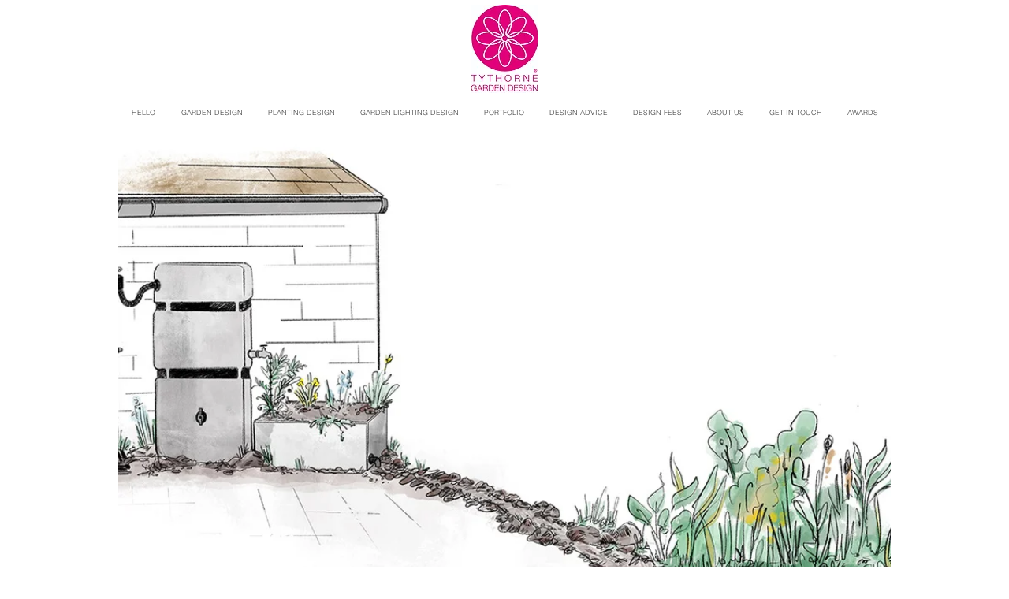

--- FILE ---
content_type: text/html; charset=UTF-8
request_url: https://www.tythorne.com/making-a-rain-garden
body_size: 115769
content:
<!DOCTYPE html>
<html lang="en">
<head>
  
  <!-- SEO Tags -->
  <title>3 tips for making a rain garden | Tythorne Garden Design</title>
  <meta name="description" content="Very sadly, we recently witnessed extensive flooding across our local area, and with extreme weather events seemingly becoming ‘normal’ now, we need to do our bit to help.

Rain gardens are one way we can make a difference. In simple terms, a rain garden is an area of planted ground which can receive surface water rainfall from roofs or paving. They catch occasional flooding and allow the water to percolate down to natural underground aquifers. 
"/>
  <link rel="canonical" href="https://www.tythorne.com/making-a-rain-garden"/>
  <meta property="og:title" content="3 tips for making a rain garden | Tythorne Garden Design"/>
  <meta property="og:description" content="Very sadly, we recently witnessed extensive flooding across our local area, and with extreme weather events seemingly becoming ‘normal’ now, we need to do our bit to help.

Rain gardens are one way we can make a difference. In simple terms, a rain garden is an area of planted ground which can receive surface water rainfall from roofs or paving. They catch occasional flooding and allow the water to percolate down to natural underground aquifers. 
"/>
  <meta property="og:image" content="https://static.wixstatic.com/media/76faee_fb73c837b58a4bbd86494f677babd0b1%7Emv2.jpg/v1/fit/w_2500,h_1330,al_c/76faee_fb73c837b58a4bbd86494f677babd0b1%7Emv2.jpg"/>
  <meta property="og:image:width" content="2500"/>
  <meta property="og:image:height" content="1330"/>
  <meta property="og:url" content="https://www.tythorne.com/making-a-rain-garden"/>
  <meta property="og:site_name" content="TythorneGardenDesign"/>
  <meta property="og:type" content="website"/>
  <meta name="fb_admins_meta_tag" content="ian.mcbain.7"/>
  <meta name="google-site-verification" content="MkwZYz8xm2Ximhchs-m43o87TBvUSL8EV2QWDn26C-I"/>
  <meta property="fb:admins" content="ian.mcbain.7"/>
  <meta name="twitter:card" content="summary_large_image"/>
  <meta name="twitter:title" content="3 tips for making a rain garden | Tythorne Garden Design"/>
  <meta name="twitter:description" content="Very sadly, we recently witnessed extensive flooding across our local area, and with extreme weather events seemingly becoming ‘normal’ now, we need to do our bit to help.

Rain gardens are one way we can make a difference. In simple terms, a rain garden is an area of planted ground which can receive surface water rainfall from roofs or paving. They catch occasional flooding and allow the water to percolate down to natural underground aquifers. 
"/>
  <meta name="twitter:image" content="https://static.wixstatic.com/media/76faee_fb73c837b58a4bbd86494f677babd0b1%7Emv2.jpg/v1/fit/w_2500,h_1330,al_c/76faee_fb73c837b58a4bbd86494f677babd0b1%7Emv2.jpg"/>

  
  <meta charset='utf-8'>
  <meta name="viewport" content="width=device-width, initial-scale=1" id="wixDesktopViewport" />
  <meta http-equiv="X-UA-Compatible" content="IE=edge">
  <meta name="generator" content="Wix.com Website Builder"/>

  <link rel="icon" sizes="192x192" href="https://static.wixstatic.com/media/76faee_46474307e56248b591527d92cee5f877%7Emv2.jpg/v1/fill/w_192%2Ch_192%2Clg_1%2Cusm_0.66_1.00_0.01/76faee_46474307e56248b591527d92cee5f877%7Emv2.jpg" type="image/jpeg"/>
  <link rel="shortcut icon" href="https://static.wixstatic.com/media/76faee_46474307e56248b591527d92cee5f877%7Emv2.jpg/v1/fill/w_192%2Ch_192%2Clg_1%2Cusm_0.66_1.00_0.01/76faee_46474307e56248b591527d92cee5f877%7Emv2.jpg" type="image/jpeg"/>
  <link rel="apple-touch-icon" href="https://static.wixstatic.com/media/76faee_46474307e56248b591527d92cee5f877%7Emv2.jpg/v1/fill/w_180%2Ch_180%2Clg_1%2Cusm_0.66_1.00_0.01/76faee_46474307e56248b591527d92cee5f877%7Emv2.jpg" type="image/jpeg"/>

  <!-- Safari Pinned Tab Icon -->
  <!-- <link rel="mask-icon" href="https://static.wixstatic.com/media/76faee_46474307e56248b591527d92cee5f877%7Emv2.jpg/v1/fill/w_192%2Ch_192%2Clg_1%2Cusm_0.66_1.00_0.01/76faee_46474307e56248b591527d92cee5f877%7Emv2.jpg"> -->

  <!-- Original trials -->
  


  <!-- Segmenter Polyfill -->
  <script>
    if (!window.Intl || !window.Intl.Segmenter) {
      (function() {
        var script = document.createElement('script');
        script.src = 'https://static.parastorage.com/unpkg/@formatjs/intl-segmenter@11.7.10/polyfill.iife.js';
        document.head.appendChild(script);
      })();
    }
  </script>

  <!-- Legacy Polyfills -->
  <script nomodule="" src="https://static.parastorage.com/unpkg/core-js-bundle@3.2.1/minified.js"></script>
  <script nomodule="" src="https://static.parastorage.com/unpkg/focus-within-polyfill@5.0.9/dist/focus-within-polyfill.js"></script>

  <!-- Performance API Polyfills -->
  <script>
  (function () {
    var noop = function noop() {};
    if ("performance" in window === false) {
      window.performance = {};
    }
    window.performance.mark = performance.mark || noop;
    window.performance.measure = performance.measure || noop;
    if ("now" in window.performance === false) {
      var nowOffset = Date.now();
      if (performance.timing && performance.timing.navigationStart) {
        nowOffset = performance.timing.navigationStart;
      }
      window.performance.now = function now() {
        return Date.now() - nowOffset;
      };
    }
  })();
  </script>

  <!-- Globals Definitions -->
  <script>
    (function () {
      var now = Date.now()
      window.initialTimestamps = {
        initialTimestamp: now,
        initialRequestTimestamp: Math.round(performance.timeOrigin ? performance.timeOrigin : now - performance.now())
      }

      window.thunderboltTag = "libs-releases-GA-local"
      window.thunderboltVersion = "1.16761.0"
    })();
  </script>

  <!-- Essential Viewer Model -->
  <script type="application/json" id="wix-essential-viewer-model">{"fleetConfig":{"fleetName":"thunderbolt-seo-renderer","type":"GA","code":0},"mode":{"qa":false,"enableTestApi":false,"debug":false,"ssrIndicator":false,"ssrOnly":false,"siteAssetsFallback":"enable","versionIndicator":false},"componentsLibrariesTopology":[{"artifactId":"editor-elements","namespace":"wixui","url":"https:\/\/static.parastorage.com\/services\/editor-elements\/1.14838.0"},{"artifactId":"editor-elements","namespace":"dsgnsys","url":"https:\/\/static.parastorage.com\/services\/editor-elements\/1.14838.0"}],"siteFeaturesConfigs":{"sessionManager":{"isRunningInDifferentSiteContext":false}},"language":{"userLanguage":"en"},"siteAssets":{"clientTopology":{"mediaRootUrl":"https:\/\/static.wixstatic.com","staticMediaUrl":"https:\/\/static.wixstatic.com\/media","moduleRepoUrl":"https:\/\/static.parastorage.com\/unpkg","fileRepoUrl":"https:\/\/static.parastorage.com\/services","viewerAppsUrl":"https:\/\/viewer-apps.parastorage.com","viewerAssetsUrl":"https:\/\/viewer-assets.parastorage.com","siteAssetsUrl":"https:\/\/siteassets.parastorage.com","pageJsonServerUrls":["https:\/\/pages.parastorage.com","https:\/\/staticorigin.wixstatic.com","https:\/\/www.tythorne.com","https:\/\/fallback.wix.com\/wix-html-editor-pages-webapp\/page"],"pathOfTBModulesInFileRepoForFallback":"wix-thunderbolt\/dist\/"}},"siteFeatures":["accessibility","appMonitoring","assetsLoader","builderContextProviders","builderModuleLoader","businessLogger","captcha","clickHandlerRegistrar","codeEmbed","commonConfig","componentsLoader","componentsRegistry","consentPolicy","cyclicTabbing","domSelectors","environmentWixCodeSdk","environment","lightbox","locationWixCodeSdk","mpaNavigation","navigationManager","navigationPhases","ooi","pages","panorama","renderer","reporter","routerFetch","router","scrollRestoration","seoWixCodeSdk","seo","sessionManager","siteMembersWixCodeSdk","siteMembers","siteScrollBlocker","siteWixCodeSdk","speculationRules","ssrCache","stores","structureApi","thunderboltInitializer","tpaCommons","translations","usedPlatformApis","warmupData","windowMessageRegistrar","windowWixCodeSdk","wixCustomElementComponent","wixEmbedsApi","componentsReact","platform"],"site":{"externalBaseUrl":"https:\/\/www.tythorne.com","isSEO":true},"media":{"staticMediaUrl":"https:\/\/static.wixstatic.com\/media","mediaRootUrl":"https:\/\/static.wixstatic.com\/","staticVideoUrl":"https:\/\/video.wixstatic.com\/"},"requestUrl":"https:\/\/www.tythorne.com\/making-a-rain-garden","rollout":{"siteAssetsVersionsRollout":false,"isDACRollout":0,"isTBRollout":false},"commonConfig":{"brand":"wix","host":"VIEWER","bsi":"","consentPolicy":{},"consentPolicyHeader":{},"siteRevision":"2095","renderingFlow":"NONE","language":"en","locale":"en-gb"},"interactionSampleRatio":0.01,"dynamicModelUrl":"https:\/\/www.tythorne.com\/_api\/v2\/dynamicmodel","accessTokensUrl":"https:\/\/www.tythorne.com\/_api\/v1\/access-tokens","isExcludedFromSecurityExperiments":false,"experiments":{"specs.thunderbolt.hardenFetchAndXHR":true,"specs.thunderbolt.securityExperiments":true}}</script>
  <script>window.viewerModel = JSON.parse(document.getElementById('wix-essential-viewer-model').textContent)</script>

  <script>
    window.commonConfig = viewerModel.commonConfig
  </script>

  
  <!-- BEGIN handleAccessTokens bundle -->

  <script data-url="https://static.parastorage.com/services/wix-thunderbolt/dist/handleAccessTokens.inline.4f2f9a53.bundle.min.js">(()=>{"use strict";function e(e){let{context:o,property:r,value:n,enumerable:i=!0}=e,c=e.get,l=e.set;if(!r||void 0===n&&!c&&!l)return new Error("property and value are required");let a=o||globalThis,s=a?.[r],u={};if(void 0!==n)u.value=n;else{if(c){let e=t(c);e&&(u.get=e)}if(l){let e=t(l);e&&(u.set=e)}}let p={...u,enumerable:i||!1,configurable:!1};void 0!==n&&(p.writable=!1);try{Object.defineProperty(a,r,p)}catch(e){return e instanceof TypeError?s:e}return s}function t(e,t){return"function"==typeof e?e:!0===e?.async&&"function"==typeof e.func?t?async function(t){return e.func(t)}:async function(){return e.func()}:"function"==typeof e?.func?e.func:void 0}try{e({property:"strictDefine",value:e})}catch{}try{e({property:"defineStrictObject",value:r})}catch{}try{e({property:"defineStrictMethod",value:n})}catch{}var o=["toString","toLocaleString","valueOf","constructor","prototype"];function r(t){let{context:n,property:c,propertiesToExclude:l=[],skipPrototype:a=!1,hardenPrototypePropertiesToExclude:s=[]}=t;if(!c)return new Error("property is required");let u=(n||globalThis)[c],p={},f=i(n,c);u&&("object"==typeof u||"function"==typeof u)&&Reflect.ownKeys(u).forEach(t=>{if(!l.includes(t)&&!o.includes(t)){let o=i(u,t);if(o&&(o.writable||o.configurable)){let{value:r,get:n,set:i,enumerable:c=!1}=o,l={};void 0!==r?l.value=r:n?l.get=n:i&&(l.set=i);try{let o=e({context:u,property:t,...l,enumerable:c});p[t]=o}catch(e){if(!(e instanceof TypeError))throw e;try{p[t]=o.value||o.get||o.set}catch{}}}}});let d={originalObject:u,originalProperties:p};if(!a&&void 0!==u?.prototype){let e=r({context:u,property:"prototype",propertiesToExclude:s,skipPrototype:!0});e instanceof Error||(d.originalPrototype=e?.originalObject,d.originalPrototypeProperties=e?.originalProperties)}return e({context:n,property:c,value:u,enumerable:f?.enumerable}),d}function n(t,o){let r=(o||globalThis)[t],n=i(o||globalThis,t);return r&&n&&(n.writable||n.configurable)?(Object.freeze(r),e({context:globalThis,property:t,value:r})):r}function i(e,t){if(e&&t)try{return Reflect.getOwnPropertyDescriptor(e,t)}catch{return}}function c(e){if("string"!=typeof e)return e;try{return decodeURIComponent(e).toLowerCase().trim()}catch{return e.toLowerCase().trim()}}function l(e,t){let o="";if("string"==typeof e)o=e.split("=")[0]?.trim()||"";else{if(!e||"string"!=typeof e.name)return!1;o=e.name}return t.has(c(o)||"")}function a(e,t){let o;return o="string"==typeof e?e.split(";").map(e=>e.trim()).filter(e=>e.length>0):e||[],o.filter(e=>!l(e,t))}var s=null;function u(){return null===s&&(s=typeof Document>"u"?void 0:Object.getOwnPropertyDescriptor(Document.prototype,"cookie")),s}function p(t,o){if(!globalThis?.cookieStore)return;let r=globalThis.cookieStore.get.bind(globalThis.cookieStore),n=globalThis.cookieStore.getAll.bind(globalThis.cookieStore),i=globalThis.cookieStore.set.bind(globalThis.cookieStore),c=globalThis.cookieStore.delete.bind(globalThis.cookieStore);return e({context:globalThis.CookieStore.prototype,property:"get",value:async function(e){return l(("string"==typeof e?e:e.name)||"",t)?null:r.call(this,e)},enumerable:!0}),e({context:globalThis.CookieStore.prototype,property:"getAll",value:async function(){return a(await n.apply(this,Array.from(arguments)),t)},enumerable:!0}),e({context:globalThis.CookieStore.prototype,property:"set",value:async function(){let e=Array.from(arguments);if(!l(1===e.length?e[0].name:e[0],t))return i.apply(this,e);o&&console.warn(o)},enumerable:!0}),e({context:globalThis.CookieStore.prototype,property:"delete",value:async function(){let e=Array.from(arguments);if(!l(1===e.length?e[0].name:e[0],t))return c.apply(this,e)},enumerable:!0}),e({context:globalThis.cookieStore,property:"prototype",value:globalThis.CookieStore.prototype,enumerable:!1}),e({context:globalThis,property:"cookieStore",value:globalThis.cookieStore,enumerable:!0}),{get:r,getAll:n,set:i,delete:c}}var f=["TextEncoder","TextDecoder","XMLHttpRequestEventTarget","EventTarget","URL","JSON","Reflect","Object","Array","Map","Set","WeakMap","WeakSet","Promise","Symbol","Error"],d=["addEventListener","removeEventListener","dispatchEvent","encodeURI","encodeURIComponent","decodeURI","decodeURIComponent"];const y=(e,t)=>{try{const o=t?t.get.call(document):document.cookie;return o.split(";").map(e=>e.trim()).filter(t=>t?.startsWith(e))[0]?.split("=")[1]}catch(e){return""}},g=(e="",t="",o="/")=>`${e}=; ${t?`domain=${t};`:""} max-age=0; path=${o}; expires=Thu, 01 Jan 1970 00:00:01 GMT`;function m(){(function(){if("undefined"!=typeof window){const e=performance.getEntriesByType("navigation")[0];return"back_forward"===(e?.type||"")}return!1})()&&function(){const{counter:e}=function(){const e=b("getItem");if(e){const[t,o]=e.split("-"),r=o?parseInt(o,10):0;if(r>=3){const e=t?Number(t):0;if(Date.now()-e>6e4)return{counter:0}}return{counter:r}}return{counter:0}}();e<3?(!function(e=1){b("setItem",`${Date.now()}-${e}`)}(e+1),window.location.reload()):console.error("ATS: Max reload attempts reached")}()}function b(e,t){try{return sessionStorage[e]("reload",t||"")}catch(e){console.error("ATS: Error calling sessionStorage:",e)}}const h="client-session-bind",v="sec-fetch-unsupported",{experiments:w}=window.viewerModel,T=[h,"client-binding",v,"svSession","smSession","server-session-bind","wixSession2","wixSession3"].map(e=>e.toLowerCase()),{cookie:S}=function(t,o){let r=new Set(t);return e({context:document,property:"cookie",set:{func:e=>function(e,t,o,r){let n=u(),i=c(t.split(";")[0]||"")||"";[...o].every(e=>!i.startsWith(e.toLowerCase()))&&n?.set?n.set.call(e,t):r&&console.warn(r)}(document,e,r,o)},get:{func:()=>function(e,t){let o=u();if(!o?.get)throw new Error("Cookie descriptor or getter not available");return a(o.get.call(e),t).join("; ")}(document,r)},enumerable:!0}),{cookieStore:p(r,o),cookie:u()}}(T),k="tbReady",x="security_overrideGlobals",{experiments:E,siteFeaturesConfigs:C,accessTokensUrl:P}=window.viewerModel,R=P,M={},O=(()=>{const e=y(h,S);if(w["specs.thunderbolt.browserCacheReload"]){y(v,S)||e?b("removeItem"):m()}return(()=>{const e=g(h),t=g(h,location.hostname);S.set.call(document,e),S.set.call(document,t)})(),e})();O&&(M["client-binding"]=O);const D=fetch;addEventListener(k,function e(t){const{logger:o}=t.detail;try{window.tb.init({fetch:D,fetchHeaders:M})}catch(e){const t=new Error("TB003");o.meter(`${x}_${t.message}`,{paramsOverrides:{errorType:x,eventString:t.message}}),window?.viewerModel?.mode.debug&&console.error(e)}finally{removeEventListener(k,e)}}),E["specs.thunderbolt.hardenFetchAndXHR"]||(window.fetchDynamicModel=()=>C.sessionManager.isRunningInDifferentSiteContext?Promise.resolve({}):fetch(R,{credentials:"same-origin",headers:M}).then(function(e){if(!e.ok)throw new Error(`[${e.status}]${e.statusText}`);return e.json()}),window.dynamicModelPromise=window.fetchDynamicModel())})();
//# sourceMappingURL=https://static.parastorage.com/services/wix-thunderbolt/dist/handleAccessTokens.inline.4f2f9a53.bundle.min.js.map</script>

<!-- END handleAccessTokens bundle -->

<!-- BEGIN overrideGlobals bundle -->

<script data-url="https://static.parastorage.com/services/wix-thunderbolt/dist/overrideGlobals.inline.ec13bfcf.bundle.min.js">(()=>{"use strict";function e(e){let{context:r,property:o,value:n,enumerable:i=!0}=e,c=e.get,a=e.set;if(!o||void 0===n&&!c&&!a)return new Error("property and value are required");let l=r||globalThis,u=l?.[o],s={};if(void 0!==n)s.value=n;else{if(c){let e=t(c);e&&(s.get=e)}if(a){let e=t(a);e&&(s.set=e)}}let p={...s,enumerable:i||!1,configurable:!1};void 0!==n&&(p.writable=!1);try{Object.defineProperty(l,o,p)}catch(e){return e instanceof TypeError?u:e}return u}function t(e,t){return"function"==typeof e?e:!0===e?.async&&"function"==typeof e.func?t?async function(t){return e.func(t)}:async function(){return e.func()}:"function"==typeof e?.func?e.func:void 0}try{e({property:"strictDefine",value:e})}catch{}try{e({property:"defineStrictObject",value:o})}catch{}try{e({property:"defineStrictMethod",value:n})}catch{}var r=["toString","toLocaleString","valueOf","constructor","prototype"];function o(t){let{context:n,property:c,propertiesToExclude:a=[],skipPrototype:l=!1,hardenPrototypePropertiesToExclude:u=[]}=t;if(!c)return new Error("property is required");let s=(n||globalThis)[c],p={},f=i(n,c);s&&("object"==typeof s||"function"==typeof s)&&Reflect.ownKeys(s).forEach(t=>{if(!a.includes(t)&&!r.includes(t)){let r=i(s,t);if(r&&(r.writable||r.configurable)){let{value:o,get:n,set:i,enumerable:c=!1}=r,a={};void 0!==o?a.value=o:n?a.get=n:i&&(a.set=i);try{let r=e({context:s,property:t,...a,enumerable:c});p[t]=r}catch(e){if(!(e instanceof TypeError))throw e;try{p[t]=r.value||r.get||r.set}catch{}}}}});let d={originalObject:s,originalProperties:p};if(!l&&void 0!==s?.prototype){let e=o({context:s,property:"prototype",propertiesToExclude:u,skipPrototype:!0});e instanceof Error||(d.originalPrototype=e?.originalObject,d.originalPrototypeProperties=e?.originalProperties)}return e({context:n,property:c,value:s,enumerable:f?.enumerable}),d}function n(t,r){let o=(r||globalThis)[t],n=i(r||globalThis,t);return o&&n&&(n.writable||n.configurable)?(Object.freeze(o),e({context:globalThis,property:t,value:o})):o}function i(e,t){if(e&&t)try{return Reflect.getOwnPropertyDescriptor(e,t)}catch{return}}function c(e){if("string"!=typeof e)return e;try{return decodeURIComponent(e).toLowerCase().trim()}catch{return e.toLowerCase().trim()}}function a(e,t){return e instanceof Headers?e.forEach((r,o)=>{l(o,t)||e.delete(o)}):Object.keys(e).forEach(r=>{l(r,t)||delete e[r]}),e}function l(e,t){return!t.has(c(e)||"")}function u(e,t){let r=!0,o=function(e){let t,r;if(globalThis.Request&&e instanceof Request)t=e.url;else{if("function"!=typeof e?.toString)throw new Error("Unsupported type for url");t=e.toString()}try{return new URL(t).pathname}catch{return r=t.replace(/#.+/gi,"").split("?").shift(),r.startsWith("/")?r:`/${r}`}}(e),n=c(o);return n&&t.some(e=>n.includes(e))&&(r=!1),r}function s(t,r,o){let n=fetch,i=XMLHttpRequest,c=new Set(r);function s(){let e=new i,r=e.open,n=e.setRequestHeader;return e.open=function(){let n=Array.from(arguments),i=n[1];if(n.length<2||u(i,t))return r.apply(e,n);throw new Error(o||`Request not allowed for path ${i}`)},e.setRequestHeader=function(t,r){l(decodeURIComponent(t),c)&&n.call(e,t,r)},e}return e({property:"fetch",value:function(){let e=function(e,t){return globalThis.Request&&e[0]instanceof Request&&e[0]?.headers?a(e[0].headers,t):e[1]?.headers&&a(e[1].headers,t),e}(arguments,c);return u(arguments[0],t)?n.apply(globalThis,Array.from(e)):new Promise((e,t)=>{t(new Error(o||`Request not allowed for path ${arguments[0]}`))})},enumerable:!0}),e({property:"XMLHttpRequest",value:s,enumerable:!0}),Object.keys(i).forEach(e=>{s[e]=i[e]}),{fetch:n,XMLHttpRequest:i}}var p=["TextEncoder","TextDecoder","XMLHttpRequestEventTarget","EventTarget","URL","JSON","Reflect","Object","Array","Map","Set","WeakMap","WeakSet","Promise","Symbol","Error"],f=["addEventListener","removeEventListener","dispatchEvent","encodeURI","encodeURIComponent","decodeURI","decodeURIComponent"];const d=function(){let t=globalThis.open,r=document.open;function o(e,r,o){let n="string"!=typeof e,i=t.call(window,e,r,o);return n||e&&function(e){return e.startsWith("//")&&/(?:[a-z0-9](?:[a-z0-9-]{0,61}[a-z0-9])?\.)+[a-z0-9][a-z0-9-]{0,61}[a-z0-9]/g.test(`${location.protocol}:${e}`)&&(e=`${location.protocol}${e}`),!e.startsWith("http")||new URL(e).hostname===location.hostname}(e)?{}:i}return e({property:"open",value:o,context:globalThis,enumerable:!0}),e({property:"open",value:function(e,t,n){return e?o(e,t,n):r.call(document,e||"",t||"",n||"")},context:document,enumerable:!0}),{open:t,documentOpen:r}},y=function(){let t=document.createElement,r=Element.prototype.setAttribute,o=Element.prototype.setAttributeNS;return e({property:"createElement",context:document,value:function(n,i){let a=t.call(document,n,i);if("iframe"===c(n)){e({property:"srcdoc",context:a,get:()=>"",set:()=>{console.warn("`srcdoc` is not allowed in iframe elements.")}});let t=function(e,t){"srcdoc"!==e.toLowerCase()?r.call(a,e,t):console.warn("`srcdoc` attribute is not allowed to be set.")},n=function(e,t,r){"srcdoc"!==t.toLowerCase()?o.call(a,e,t,r):console.warn("`srcdoc` attribute is not allowed to be set.")};a.setAttribute=t,a.setAttributeNS=n}return a},enumerable:!0}),{createElement:t,setAttribute:r,setAttributeNS:o}},m=["client-binding"],b=["/_api/v1/access-tokens","/_api/v2/dynamicmodel","/_api/one-app-session-web/v3/businesses"],h=function(){let t=setTimeout,r=setInterval;return o("setTimeout",0,globalThis),o("setInterval",0,globalThis),{setTimeout:t,setInterval:r};function o(t,r,o){let n=o||globalThis,i=n[t];if(!i||"function"!=typeof i)throw new Error(`Function ${t} not found or is not a function`);e({property:t,value:function(){let e=Array.from(arguments);if("string"!=typeof e[r])return i.apply(n,e);console.warn(`Calling ${t} with a String Argument at index ${r} is not allowed`)},context:o,enumerable:!0})}},v=function(){if(navigator&&"serviceWorker"in navigator){let t=navigator.serviceWorker.register;return e({context:navigator.serviceWorker,property:"register",value:function(){console.log("Service worker registration is not allowed")},enumerable:!0}),{register:t}}return{}};performance.mark("overrideGlobals started");const{isExcludedFromSecurityExperiments:g,experiments:w}=window.viewerModel,E=!g&&w["specs.thunderbolt.securityExperiments"];try{d(),E&&y(),w["specs.thunderbolt.hardenFetchAndXHR"]&&E&&s(b,m),v(),(e=>{let t=[],r=[];r=r.concat(["TextEncoder","TextDecoder"]),e&&(r=r.concat(["XMLHttpRequestEventTarget","EventTarget"])),r=r.concat(["URL","JSON"]),e&&(t=t.concat(["addEventListener","removeEventListener"])),t=t.concat(["encodeURI","encodeURIComponent","decodeURI","decodeURIComponent"]),r=r.concat(["String","Number"]),e&&r.push("Object"),r=r.concat(["Reflect"]),t.forEach(e=>{n(e),["addEventListener","removeEventListener"].includes(e)&&n(e,document)}),r.forEach(e=>{o({property:e})})})(E),E&&h()}catch(e){window?.viewerModel?.mode.debug&&console.error(e);const t=new Error("TB006");window.fedops?.reportError(t,"security_overrideGlobals"),window.Sentry?window.Sentry.captureException(t):globalThis.defineStrictProperty("sentryBuffer",[t],window,!1)}performance.mark("overrideGlobals ended")})();
//# sourceMappingURL=https://static.parastorage.com/services/wix-thunderbolt/dist/overrideGlobals.inline.ec13bfcf.bundle.min.js.map</script>

<!-- END overrideGlobals bundle -->


  
  <script>
    window.commonConfig = viewerModel.commonConfig

	
  </script>

  <!-- Initial CSS -->
  <style data-url="https://static.parastorage.com/services/wix-thunderbolt/dist/main.347af09f.min.css">@keyframes slide-horizontal-new{0%{transform:translateX(100%)}}@keyframes slide-horizontal-old{80%{opacity:1}to{opacity:0;transform:translateX(-100%)}}@keyframes slide-vertical-new{0%{transform:translateY(-100%)}}@keyframes slide-vertical-old{80%{opacity:1}to{opacity:0;transform:translateY(100%)}}@keyframes out-in-new{0%{opacity:0}}@keyframes out-in-old{to{opacity:0}}:root:active-view-transition{view-transition-name:none}::view-transition{pointer-events:none}:root:active-view-transition::view-transition-new(page-group),:root:active-view-transition::view-transition-old(page-group){animation-duration:.6s;cursor:wait;pointer-events:all}:root:active-view-transition-type(SlideHorizontal)::view-transition-old(page-group){animation:slide-horizontal-old .6s cubic-bezier(.83,0,.17,1) forwards;mix-blend-mode:normal}:root:active-view-transition-type(SlideHorizontal)::view-transition-new(page-group){animation:slide-horizontal-new .6s cubic-bezier(.83,0,.17,1) backwards;mix-blend-mode:normal}:root:active-view-transition-type(SlideVertical)::view-transition-old(page-group){animation:slide-vertical-old .6s cubic-bezier(.83,0,.17,1) forwards;mix-blend-mode:normal}:root:active-view-transition-type(SlideVertical)::view-transition-new(page-group){animation:slide-vertical-new .6s cubic-bezier(.83,0,.17,1) backwards;mix-blend-mode:normal}:root:active-view-transition-type(OutIn)::view-transition-old(page-group){animation:out-in-old .35s cubic-bezier(.22,1,.36,1) forwards}:root:active-view-transition-type(OutIn)::view-transition-new(page-group){animation:out-in-new .35s cubic-bezier(.64,0,.78,0) .35s backwards}@media(prefers-reduced-motion:reduce){::view-transition-group(*),::view-transition-new(*),::view-transition-old(*){animation:none!important}}body,html{background:transparent;border:0;margin:0;outline:0;padding:0;vertical-align:baseline}body{--scrollbar-width:0px;font-family:Arial,Helvetica,sans-serif;font-size:10px}body,html{height:100%}body{overflow-x:auto;overflow-y:scroll}body:not(.responsive) #site-root{min-width:var(--site-width);width:100%}body:not([data-js-loaded]) [data-hide-prejs]{visibility:hidden}interact-element{display:contents}#SITE_CONTAINER{position:relative}:root{--one-unit:1vw;--section-max-width:9999px;--spx-stopper-max:9999px;--spx-stopper-min:0px;--browser-zoom:1}@supports(-webkit-appearance:none) and (stroke-color:transparent){:root{--safari-sticky-fix:opacity;--experimental-safari-sticky-fix:translateZ(0)}}@supports(container-type:inline-size){:root{--one-unit:1cqw}}[id^=oldHoverBox-]{mix-blend-mode:plus-lighter;transition:opacity .5s ease,visibility .5s ease}[data-mesh-id$=inlineContent-gridContainer]:has(>[id^=oldHoverBox-]){isolation:isolate}</style>
<style data-url="https://static.parastorage.com/services/wix-thunderbolt/dist/main.renderer.9cb0985f.min.css">a,abbr,acronym,address,applet,b,big,blockquote,button,caption,center,cite,code,dd,del,dfn,div,dl,dt,em,fieldset,font,footer,form,h1,h2,h3,h4,h5,h6,header,i,iframe,img,ins,kbd,label,legend,li,nav,object,ol,p,pre,q,s,samp,section,small,span,strike,strong,sub,sup,table,tbody,td,tfoot,th,thead,title,tr,tt,u,ul,var{background:transparent;border:0;margin:0;outline:0;padding:0;vertical-align:baseline}input,select,textarea{box-sizing:border-box;font-family:Helvetica,Arial,sans-serif}ol,ul{list-style:none}blockquote,q{quotes:none}ins{text-decoration:none}del{text-decoration:line-through}table{border-collapse:collapse;border-spacing:0}a{cursor:pointer;text-decoration:none}.testStyles{overflow-y:hidden}.reset-button{-webkit-appearance:none;background:none;border:0;color:inherit;font:inherit;line-height:normal;outline:0;overflow:visible;padding:0;-webkit-user-select:none;-moz-user-select:none;-ms-user-select:none}:focus{outline:none}body.device-mobile-optimized:not(.disable-site-overflow){overflow-x:hidden;overflow-y:scroll}body.device-mobile-optimized:not(.responsive) #SITE_CONTAINER{margin-left:auto;margin-right:auto;overflow-x:visible;position:relative;width:320px}body.device-mobile-optimized:not(.responsive):not(.blockSiteScrolling) #SITE_CONTAINER{margin-top:0}body.device-mobile-optimized>*{max-width:100%!important}body.device-mobile-optimized #site-root{overflow-x:hidden;overflow-y:hidden}@supports(overflow:clip){body.device-mobile-optimized #site-root{overflow-x:clip;overflow-y:clip}}body.device-mobile-non-optimized #SITE_CONTAINER #site-root{overflow-x:clip;overflow-y:clip}body.device-mobile-non-optimized.fullScreenMode{background-color:#5f6360}body.device-mobile-non-optimized.fullScreenMode #MOBILE_ACTIONS_MENU,body.device-mobile-non-optimized.fullScreenMode #SITE_BACKGROUND,body.device-mobile-non-optimized.fullScreenMode #site-root,body.fullScreenMode #WIX_ADS{visibility:hidden}body.fullScreenMode{overflow-x:hidden!important;overflow-y:hidden!important}body.fullScreenMode.device-mobile-optimized #TINY_MENU{opacity:0;pointer-events:none}body.fullScreenMode-scrollable.device-mobile-optimized{overflow-x:hidden!important;overflow-y:auto!important}body.fullScreenMode-scrollable.device-mobile-optimized #masterPage,body.fullScreenMode-scrollable.device-mobile-optimized #site-root{overflow-x:hidden!important;overflow-y:hidden!important}body.fullScreenMode-scrollable.device-mobile-optimized #SITE_BACKGROUND,body.fullScreenMode-scrollable.device-mobile-optimized #masterPage{height:auto!important}body.fullScreenMode-scrollable.device-mobile-optimized #masterPage.mesh-layout{height:0!important}body.blockSiteScrolling,body.siteScrollingBlocked{position:fixed;width:100%}body.blockSiteScrolling #SITE_CONTAINER{margin-top:calc(var(--blocked-site-scroll-margin-top)*-1)}#site-root{margin:0 auto;min-height:100%;position:relative;top:var(--wix-ads-height)}#site-root img:not([src]){visibility:hidden}#site-root svg img:not([src]){visibility:visible}.auto-generated-link{color:inherit}#SCROLL_TO_BOTTOM,#SCROLL_TO_TOP{height:0}.has-click-trigger{cursor:pointer}.fullScreenOverlay{bottom:0;display:flex;justify-content:center;left:0;overflow-y:hidden;position:fixed;right:0;top:-60px;z-index:1005}.fullScreenOverlay>.fullScreenOverlayContent{bottom:0;left:0;margin:0 auto;overflow:hidden;position:absolute;right:0;top:60px;transform:translateZ(0)}[data-mesh-id$=centeredContent],[data-mesh-id$=form],[data-mesh-id$=inlineContent]{pointer-events:none;position:relative}[data-mesh-id$=-gridWrapper],[data-mesh-id$=-rotated-wrapper]{pointer-events:none}[data-mesh-id$=-gridContainer]>*,[data-mesh-id$=-rotated-wrapper]>*,[data-mesh-id$=inlineContent]>:not([data-mesh-id$=-gridContainer]){pointer-events:auto}.device-mobile-optimized #masterPage.mesh-layout #SOSP_CONTAINER_CUSTOM_ID{grid-area:2/1/3/2;-ms-grid-row:2;position:relative}#masterPage.mesh-layout{-ms-grid-rows:max-content max-content min-content max-content;-ms-grid-columns:100%;align-items:start;display:-ms-grid;display:grid;grid-template-columns:100%;grid-template-rows:max-content max-content min-content max-content;justify-content:stretch}#masterPage.mesh-layout #PAGES_CONTAINER,#masterPage.mesh-layout #SITE_FOOTER-placeholder,#masterPage.mesh-layout #SITE_FOOTER_WRAPPER,#masterPage.mesh-layout #SITE_HEADER-placeholder,#masterPage.mesh-layout #SITE_HEADER_WRAPPER,#masterPage.mesh-layout #SOSP_CONTAINER_CUSTOM_ID[data-state~=mobileView],#masterPage.mesh-layout #soapAfterPagesContainer,#masterPage.mesh-layout #soapBeforePagesContainer{-ms-grid-row-align:start;-ms-grid-column-align:start;-ms-grid-column:1}#masterPage.mesh-layout #SITE_HEADER-placeholder,#masterPage.mesh-layout #SITE_HEADER_WRAPPER{grid-area:1/1/2/2;-ms-grid-row:1}#masterPage.mesh-layout #PAGES_CONTAINER,#masterPage.mesh-layout #soapAfterPagesContainer,#masterPage.mesh-layout #soapBeforePagesContainer{grid-area:3/1/4/2;-ms-grid-row:3}#masterPage.mesh-layout #soapAfterPagesContainer,#masterPage.mesh-layout #soapBeforePagesContainer{width:100%}#masterPage.mesh-layout #PAGES_CONTAINER{align-self:stretch}#masterPage.mesh-layout main#PAGES_CONTAINER{display:block}#masterPage.mesh-layout #SITE_FOOTER-placeholder,#masterPage.mesh-layout #SITE_FOOTER_WRAPPER{grid-area:4/1/5/2;-ms-grid-row:4}#masterPage.mesh-layout #SITE_PAGES,#masterPage.mesh-layout [data-mesh-id=PAGES_CONTAINERcenteredContent],#masterPage.mesh-layout [data-mesh-id=PAGES_CONTAINERinlineContent]{height:100%}#masterPage.mesh-layout.desktop>*{width:100%}#masterPage.mesh-layout #PAGES_CONTAINER,#masterPage.mesh-layout #SITE_FOOTER,#masterPage.mesh-layout #SITE_FOOTER_WRAPPER,#masterPage.mesh-layout #SITE_HEADER,#masterPage.mesh-layout #SITE_HEADER_WRAPPER,#masterPage.mesh-layout #SITE_PAGES,#masterPage.mesh-layout #masterPageinlineContent{position:relative}#masterPage.mesh-layout #SITE_HEADER{grid-area:1/1/2/2}#masterPage.mesh-layout #SITE_FOOTER{grid-area:4/1/5/2}#masterPage.mesh-layout.overflow-x-clip #SITE_FOOTER,#masterPage.mesh-layout.overflow-x-clip #SITE_HEADER{overflow-x:clip}[data-z-counter]{z-index:0}[data-z-counter="0"]{z-index:auto}.wixSiteProperties{-webkit-font-smoothing:antialiased;-moz-osx-font-smoothing:grayscale}:root{--wst-button-color-fill-primary:rgb(var(--color_48));--wst-button-color-border-primary:rgb(var(--color_49));--wst-button-color-text-primary:rgb(var(--color_50));--wst-button-color-fill-primary-hover:rgb(var(--color_51));--wst-button-color-border-primary-hover:rgb(var(--color_52));--wst-button-color-text-primary-hover:rgb(var(--color_53));--wst-button-color-fill-primary-disabled:rgb(var(--color_54));--wst-button-color-border-primary-disabled:rgb(var(--color_55));--wst-button-color-text-primary-disabled:rgb(var(--color_56));--wst-button-color-fill-secondary:rgb(var(--color_57));--wst-button-color-border-secondary:rgb(var(--color_58));--wst-button-color-text-secondary:rgb(var(--color_59));--wst-button-color-fill-secondary-hover:rgb(var(--color_60));--wst-button-color-border-secondary-hover:rgb(var(--color_61));--wst-button-color-text-secondary-hover:rgb(var(--color_62));--wst-button-color-fill-secondary-disabled:rgb(var(--color_63));--wst-button-color-border-secondary-disabled:rgb(var(--color_64));--wst-button-color-text-secondary-disabled:rgb(var(--color_65));--wst-color-fill-base-1:rgb(var(--color_36));--wst-color-fill-base-2:rgb(var(--color_37));--wst-color-fill-base-shade-1:rgb(var(--color_38));--wst-color-fill-base-shade-2:rgb(var(--color_39));--wst-color-fill-base-shade-3:rgb(var(--color_40));--wst-color-fill-accent-1:rgb(var(--color_41));--wst-color-fill-accent-2:rgb(var(--color_42));--wst-color-fill-accent-3:rgb(var(--color_43));--wst-color-fill-accent-4:rgb(var(--color_44));--wst-color-fill-background-primary:rgb(var(--color_11));--wst-color-fill-background-secondary:rgb(var(--color_12));--wst-color-text-primary:rgb(var(--color_15));--wst-color-text-secondary:rgb(var(--color_14));--wst-color-action:rgb(var(--color_18));--wst-color-disabled:rgb(var(--color_39));--wst-color-title:rgb(var(--color_45));--wst-color-subtitle:rgb(var(--color_46));--wst-color-line:rgb(var(--color_47));--wst-font-style-h2:var(--font_2);--wst-font-style-h3:var(--font_3);--wst-font-style-h4:var(--font_4);--wst-font-style-h5:var(--font_5);--wst-font-style-h6:var(--font_6);--wst-font-style-body-large:var(--font_7);--wst-font-style-body-medium:var(--font_8);--wst-font-style-body-small:var(--font_9);--wst-font-style-body-x-small:var(--font_10);--wst-color-custom-1:rgb(var(--color_13));--wst-color-custom-2:rgb(var(--color_16));--wst-color-custom-3:rgb(var(--color_17));--wst-color-custom-4:rgb(var(--color_19));--wst-color-custom-5:rgb(var(--color_20));--wst-color-custom-6:rgb(var(--color_21));--wst-color-custom-7:rgb(var(--color_22));--wst-color-custom-8:rgb(var(--color_23));--wst-color-custom-9:rgb(var(--color_24));--wst-color-custom-10:rgb(var(--color_25));--wst-color-custom-11:rgb(var(--color_26));--wst-color-custom-12:rgb(var(--color_27));--wst-color-custom-13:rgb(var(--color_28));--wst-color-custom-14:rgb(var(--color_29));--wst-color-custom-15:rgb(var(--color_30));--wst-color-custom-16:rgb(var(--color_31));--wst-color-custom-17:rgb(var(--color_32));--wst-color-custom-18:rgb(var(--color_33));--wst-color-custom-19:rgb(var(--color_34));--wst-color-custom-20:rgb(var(--color_35))}.wix-presets-wrapper{display:contents}</style>

  <meta name="format-detection" content="telephone=no">
  <meta name="skype_toolbar" content="skype_toolbar_parser_compatible">
  
  

  

  
      <!--pageHtmlEmbeds.head start-->
      <script type="wix/htmlEmbeds" id="pageHtmlEmbeds.head start"></script>
    
      <meta name="p:domain_verify" content="e4816b3b840e7a8991317f03294a8edd" />

    
      <script type="wix/htmlEmbeds" id="pageHtmlEmbeds.head end"></script>
      <!--pageHtmlEmbeds.head end-->
  

  <!-- head performance data start -->
  
  <!-- head performance data end -->
  

    


    
<style data-href="https://static.parastorage.com/services/editor-elements-library/dist/thunderbolt/rb_wixui.thunderbolt_bootstrap.a1b00b19.min.css">.cwL6XW{cursor:pointer}.sNF2R0{opacity:0}.hLoBV3{transition:opacity var(--transition-duration) cubic-bezier(.37,0,.63,1)}.Rdf41z,.hLoBV3{opacity:1}.ftlZWo{transition:opacity var(--transition-duration) cubic-bezier(.37,0,.63,1)}.ATGlOr,.ftlZWo{opacity:0}.KQSXD0{transition:opacity var(--transition-duration) cubic-bezier(.64,0,.78,0)}.KQSXD0,.pagQKE{opacity:1}._6zG5H{opacity:0;transition:opacity var(--transition-duration) cubic-bezier(.22,1,.36,1)}.BB49uC{transform:translateX(100%)}.j9xE1V{transition:transform var(--transition-duration) cubic-bezier(.87,0,.13,1)}.ICs7Rs,.j9xE1V{transform:translateX(0)}.DxijZJ{transition:transform var(--transition-duration) cubic-bezier(.87,0,.13,1)}.B5kjYq,.DxijZJ{transform:translateX(-100%)}.cJijIV{transition:transform var(--transition-duration) cubic-bezier(.87,0,.13,1)}.cJijIV,.hOxaWM{transform:translateX(0)}.T9p3fN{transform:translateX(100%);transition:transform var(--transition-duration) cubic-bezier(.87,0,.13,1)}.qDxYJm{transform:translateY(100%)}.aA9V0P{transition:transform var(--transition-duration) cubic-bezier(.87,0,.13,1)}.YPXPAS,.aA9V0P{transform:translateY(0)}.Xf2zsA{transition:transform var(--transition-duration) cubic-bezier(.87,0,.13,1)}.Xf2zsA,.y7Kt7s{transform:translateY(-100%)}.EeUgMu{transition:transform var(--transition-duration) cubic-bezier(.87,0,.13,1)}.EeUgMu,.fdHrtm{transform:translateY(0)}.WIFaG4{transform:translateY(100%);transition:transform var(--transition-duration) cubic-bezier(.87,0,.13,1)}body:not(.responsive) .JsJXaX{overflow-x:clip}:root:active-view-transition .JsJXaX{view-transition-name:page-group}.AnQkDU{display:grid;grid-template-columns:1fr;grid-template-rows:1fr;height:100%}.AnQkDU>div{align-self:stretch!important;grid-area:1/1/2/2;justify-self:stretch!important}.StylableButton2545352419__root{-archetype:box;border:none;box-sizing:border-box;cursor:pointer;display:block;height:100%;min-height:10px;min-width:10px;padding:0;touch-action:manipulation;width:100%}.StylableButton2545352419__root[disabled]{pointer-events:none}.StylableButton2545352419__root:not(:hover):not([disabled]).StylableButton2545352419--hasBackgroundColor{background-color:var(--corvid-background-color)!important}.StylableButton2545352419__root:hover:not([disabled]).StylableButton2545352419--hasHoverBackgroundColor{background-color:var(--corvid-hover-background-color)!important}.StylableButton2545352419__root:not(:hover)[disabled].StylableButton2545352419--hasDisabledBackgroundColor{background-color:var(--corvid-disabled-background-color)!important}.StylableButton2545352419__root:not(:hover):not([disabled]).StylableButton2545352419--hasBorderColor{border-color:var(--corvid-border-color)!important}.StylableButton2545352419__root:hover:not([disabled]).StylableButton2545352419--hasHoverBorderColor{border-color:var(--corvid-hover-border-color)!important}.StylableButton2545352419__root:not(:hover)[disabled].StylableButton2545352419--hasDisabledBorderColor{border-color:var(--corvid-disabled-border-color)!important}.StylableButton2545352419__root.StylableButton2545352419--hasBorderRadius{border-radius:var(--corvid-border-radius)!important}.StylableButton2545352419__root.StylableButton2545352419--hasBorderWidth{border-width:var(--corvid-border-width)!important}.StylableButton2545352419__root:not(:hover):not([disabled]).StylableButton2545352419--hasColor,.StylableButton2545352419__root:not(:hover):not([disabled]).StylableButton2545352419--hasColor .StylableButton2545352419__label{color:var(--corvid-color)!important}.StylableButton2545352419__root:hover:not([disabled]).StylableButton2545352419--hasHoverColor,.StylableButton2545352419__root:hover:not([disabled]).StylableButton2545352419--hasHoverColor .StylableButton2545352419__label{color:var(--corvid-hover-color)!important}.StylableButton2545352419__root:not(:hover)[disabled].StylableButton2545352419--hasDisabledColor,.StylableButton2545352419__root:not(:hover)[disabled].StylableButton2545352419--hasDisabledColor .StylableButton2545352419__label{color:var(--corvid-disabled-color)!important}.StylableButton2545352419__link{-archetype:box;box-sizing:border-box;color:#000;text-decoration:none}.StylableButton2545352419__container{align-items:center;display:flex;flex-basis:auto;flex-direction:row;flex-grow:1;height:100%;justify-content:center;overflow:hidden;transition:all .2s ease,visibility 0s;width:100%}.StylableButton2545352419__label{-archetype:text;-controller-part-type:LayoutChildDisplayDropdown,LayoutFlexChildSpacing(first);max-width:100%;min-width:1.8em;overflow:hidden;text-align:center;text-overflow:ellipsis;transition:inherit;white-space:nowrap}.StylableButton2545352419__root.StylableButton2545352419--isMaxContent .StylableButton2545352419__label{text-overflow:unset}.StylableButton2545352419__root.StylableButton2545352419--isWrapText .StylableButton2545352419__label{min-width:10px;overflow-wrap:break-word;white-space:break-spaces;word-break:break-word}.StylableButton2545352419__icon{-archetype:icon;-controller-part-type:LayoutChildDisplayDropdown,LayoutFlexChildSpacing(last);flex-shrink:0;height:50px;min-width:1px;transition:inherit}.StylableButton2545352419__icon.StylableButton2545352419--override{display:block!important}.StylableButton2545352419__icon svg,.StylableButton2545352419__icon>span{display:flex;height:inherit;width:inherit}.StylableButton2545352419__root:not(:hover):not([disalbed]).StylableButton2545352419--hasIconColor .StylableButton2545352419__icon svg{fill:var(--corvid-icon-color)!important;stroke:var(--corvid-icon-color)!important}.StylableButton2545352419__root:hover:not([disabled]).StylableButton2545352419--hasHoverIconColor .StylableButton2545352419__icon svg{fill:var(--corvid-hover-icon-color)!important;stroke:var(--corvid-hover-icon-color)!important}.StylableButton2545352419__root:not(:hover)[disabled].StylableButton2545352419--hasDisabledIconColor .StylableButton2545352419__icon svg{fill:var(--corvid-disabled-icon-color)!important;stroke:var(--corvid-disabled-icon-color)!important}.aeyn4z{bottom:0;left:0;position:absolute;right:0;top:0}.qQrFOK{cursor:pointer}.VDJedC{-webkit-tap-highlight-color:rgba(0,0,0,0);fill:var(--corvid-fill-color,var(--fill));fill-opacity:var(--fill-opacity);stroke:var(--corvid-stroke-color,var(--stroke));stroke-opacity:var(--stroke-opacity);stroke-width:var(--stroke-width);filter:var(--drop-shadow,none);opacity:var(--opacity);transform:var(--flip)}.VDJedC,.VDJedC svg{bottom:0;left:0;position:absolute;right:0;top:0}.VDJedC svg{height:var(--svg-calculated-height,100%);margin:auto;padding:var(--svg-calculated-padding,0);width:var(--svg-calculated-width,100%)}.VDJedC svg:not([data-type=ugc]){overflow:visible}.l4CAhn *{vector-effect:non-scaling-stroke}.Z_l5lU{-webkit-text-size-adjust:100%;-moz-text-size-adjust:100%;text-size-adjust:100%}ol.font_100,ul.font_100{color:#080808;font-family:"Arial, Helvetica, sans-serif",serif;font-size:10px;font-style:normal;font-variant:normal;font-weight:400;letter-spacing:normal;line-height:normal;margin:0;text-decoration:none}ol.font_100 li,ul.font_100 li{margin-bottom:12px}ol.wix-list-text-align,ul.wix-list-text-align{list-style-position:inside}ol.wix-list-text-align h1,ol.wix-list-text-align h2,ol.wix-list-text-align h3,ol.wix-list-text-align h4,ol.wix-list-text-align h5,ol.wix-list-text-align h6,ol.wix-list-text-align p,ul.wix-list-text-align h1,ul.wix-list-text-align h2,ul.wix-list-text-align h3,ul.wix-list-text-align h4,ul.wix-list-text-align h5,ul.wix-list-text-align h6,ul.wix-list-text-align p{display:inline}.HQSswv{cursor:pointer}.yi6otz{clip:rect(0 0 0 0);border:0;height:1px;margin:-1px;overflow:hidden;padding:0;position:absolute;width:1px}.zQ9jDz [data-attr-richtext-marker=true]{display:block}.zQ9jDz [data-attr-richtext-marker=true] table{border-collapse:collapse;margin:15px 0;width:100%}.zQ9jDz [data-attr-richtext-marker=true] table td{padding:12px;position:relative}.zQ9jDz [data-attr-richtext-marker=true] table td:after{border-bottom:1px solid currentColor;border-left:1px solid currentColor;bottom:0;content:"";left:0;opacity:.2;position:absolute;right:0;top:0}.zQ9jDz [data-attr-richtext-marker=true] table tr td:last-child:after{border-right:1px solid currentColor}.zQ9jDz [data-attr-richtext-marker=true] table tr:first-child td:after{border-top:1px solid currentColor}@supports(-webkit-appearance:none) and (stroke-color:transparent){.qvSjx3>*>:first-child{vertical-align:top}}@supports(-webkit-touch-callout:none){.qvSjx3>*>:first-child{vertical-align:top}}.LkZBpT :is(p,h1,h2,h3,h4,h5,h6,ul,ol,span[data-attr-richtext-marker],blockquote,div) [class$=rich-text__text],.LkZBpT :is(p,h1,h2,h3,h4,h5,h6,ul,ol,span[data-attr-richtext-marker],blockquote,div)[class$=rich-text__text]{color:var(--corvid-color,currentColor)}.LkZBpT :is(p,h1,h2,h3,h4,h5,h6,ul,ol,span[data-attr-richtext-marker],blockquote,div) span[style*=color]{color:var(--corvid-color,currentColor)!important}.Kbom4H{direction:var(--text-direction);min-height:var(--min-height);min-width:var(--min-width)}.Kbom4H .upNqi2{word-wrap:break-word;height:100%;overflow-wrap:break-word;position:relative;width:100%}.Kbom4H .upNqi2 ul{list-style:disc inside}.Kbom4H .upNqi2 li{margin-bottom:12px}.MMl86N blockquote,.MMl86N div,.MMl86N h1,.MMl86N h2,.MMl86N h3,.MMl86N h4,.MMl86N h5,.MMl86N h6,.MMl86N p{letter-spacing:normal;line-height:normal}.gYHZuN{min-height:var(--min-height);min-width:var(--min-width)}.gYHZuN .upNqi2{word-wrap:break-word;height:100%;overflow-wrap:break-word;position:relative;width:100%}.gYHZuN .upNqi2 ol,.gYHZuN .upNqi2 ul{letter-spacing:normal;line-height:normal;margin-inline-start:.5em;padding-inline-start:1.3em}.gYHZuN .upNqi2 ul{list-style-type:disc}.gYHZuN .upNqi2 ol{list-style-type:decimal}.gYHZuN .upNqi2 ol ul,.gYHZuN .upNqi2 ul ul{line-height:normal;list-style-type:circle}.gYHZuN .upNqi2 ol ol ul,.gYHZuN .upNqi2 ol ul ul,.gYHZuN .upNqi2 ul ol ul,.gYHZuN .upNqi2 ul ul ul{line-height:normal;list-style-type:square}.gYHZuN .upNqi2 li{font-style:inherit;font-weight:inherit;letter-spacing:normal;line-height:inherit}.gYHZuN .upNqi2 h1,.gYHZuN .upNqi2 h2,.gYHZuN .upNqi2 h3,.gYHZuN .upNqi2 h4,.gYHZuN .upNqi2 h5,.gYHZuN .upNqi2 h6,.gYHZuN .upNqi2 p{letter-spacing:normal;line-height:normal;margin-block:0;margin:0}.gYHZuN .upNqi2 a{color:inherit}.MMl86N,.ku3DBC{word-wrap:break-word;direction:var(--text-direction);min-height:var(--min-height);min-width:var(--min-width);mix-blend-mode:var(--blendMode,normal);overflow-wrap:break-word;pointer-events:none;text-align:start;text-shadow:var(--textOutline,0 0 transparent),var(--textShadow,0 0 transparent);text-transform:var(--textTransform,"none")}.MMl86N>*,.ku3DBC>*{pointer-events:auto}.MMl86N li,.ku3DBC li{font-style:inherit;font-weight:inherit;letter-spacing:normal;line-height:inherit}.MMl86N ol,.MMl86N ul,.ku3DBC ol,.ku3DBC ul{letter-spacing:normal;line-height:normal;margin-inline-end:0;margin-inline-start:.5em}.MMl86N:not(.Vq6kJx) ol,.MMl86N:not(.Vq6kJx) ul,.ku3DBC:not(.Vq6kJx) ol,.ku3DBC:not(.Vq6kJx) ul{padding-inline-end:0;padding-inline-start:1.3em}.MMl86N ul,.ku3DBC ul{list-style-type:disc}.MMl86N ol,.ku3DBC ol{list-style-type:decimal}.MMl86N ol ul,.MMl86N ul ul,.ku3DBC ol ul,.ku3DBC ul ul{list-style-type:circle}.MMl86N ol ol ul,.MMl86N ol ul ul,.MMl86N ul ol ul,.MMl86N ul ul ul,.ku3DBC ol ol ul,.ku3DBC ol ul ul,.ku3DBC ul ol ul,.ku3DBC ul ul ul{list-style-type:square}.MMl86N blockquote,.MMl86N div,.MMl86N h1,.MMl86N h2,.MMl86N h3,.MMl86N h4,.MMl86N h5,.MMl86N h6,.MMl86N p,.ku3DBC blockquote,.ku3DBC div,.ku3DBC h1,.ku3DBC h2,.ku3DBC h3,.ku3DBC h4,.ku3DBC h5,.ku3DBC h6,.ku3DBC p{margin-block:0;margin:0}.MMl86N a,.ku3DBC a{color:inherit}.Vq6kJx li{margin-inline-end:0;margin-inline-start:1.3em}.Vd6aQZ{overflow:hidden;padding:0;pointer-events:none;white-space:nowrap}.mHZSwn{display:none}.lvxhkV{bottom:0;left:0;position:absolute;right:0;top:0;width:100%}.QJjwEo{transform:translateY(-100%);transition:.2s ease-in}.kdBXfh{transition:.2s}.MP52zt{opacity:0;transition:.2s ease-in}.MP52zt.Bhu9m5{z-index:-1!important}.LVP8Wf{opacity:1;transition:.2s}.VrZrC0{height:auto}.VrZrC0,.cKxVkc{position:relative;width:100%}:host(:not(.device-mobile-optimized)) .vlM3HR,body:not(.device-mobile-optimized) .vlM3HR{margin-left:calc((100% - var(--site-width))/2);width:var(--site-width)}.AT7o0U[data-focuscycled=active]{outline:1px solid transparent}.AT7o0U[data-focuscycled=active]:not(:focus-within){outline:2px solid transparent;transition:outline .01s ease}.AT7o0U .vlM3HR{bottom:0;left:0;position:absolute;right:0;top:0}.Tj01hh,.jhxvbR{display:block;height:100%;width:100%}.jhxvbR img{max-width:var(--wix-img-max-width,100%)}.jhxvbR[data-animate-blur] img{filter:blur(9px);transition:filter .8s ease-in}.jhxvbR[data-animate-blur] img[data-load-done]{filter:none}.WzbAF8{direction:var(--direction)}.WzbAF8 .mpGTIt .O6KwRn{display:var(--item-display);height:var(--item-size);margin-block:var(--item-margin-block);margin-inline:var(--item-margin-inline);width:var(--item-size)}.WzbAF8 .mpGTIt .O6KwRn:last-child{margin-block:0;margin-inline:0}.WzbAF8 .mpGTIt .O6KwRn .oRtuWN{display:block}.WzbAF8 .mpGTIt .O6KwRn .oRtuWN .YaS0jR{height:var(--item-size);width:var(--item-size)}.WzbAF8 .mpGTIt{height:100%;position:absolute;white-space:nowrap;width:100%}:host(.device-mobile-optimized) .WzbAF8 .mpGTIt,body.device-mobile-optimized .WzbAF8 .mpGTIt{white-space:normal}.big2ZD{display:grid;grid-template-columns:1fr;grid-template-rows:1fr;height:calc(100% - var(--wix-ads-height));left:0;margin-top:var(--wix-ads-height);position:fixed;top:0;width:100%}.SHHiV9,.big2ZD{pointer-events:none;z-index:var(--pinned-layer-in-container,var(--above-all-in-container))}</style>
<style data-href="https://static.parastorage.com/services/editor-elements-library/dist/thunderbolt/rb_wixui.thunderbolt_bootstrap-classic.72e6a2a3.min.css">.PlZyDq{touch-action:manipulation}.uDW_Qe{align-items:center;box-sizing:border-box;display:flex;justify-content:var(--label-align);min-width:100%;text-align:initial;width:-moz-max-content;width:max-content}.uDW_Qe:before{max-width:var(--margin-start,0)}.uDW_Qe:after,.uDW_Qe:before{align-self:stretch;content:"";flex-grow:1}.uDW_Qe:after{max-width:var(--margin-end,0)}.FubTgk{height:100%}.FubTgk .uDW_Qe{border-radius:var(--corvid-border-radius,var(--rd,0));bottom:0;box-shadow:var(--shd,0 1px 4px rgba(0,0,0,.6));left:0;position:absolute;right:0;top:0;transition:var(--trans1,border-color .4s ease 0s,background-color .4s ease 0s)}.FubTgk .uDW_Qe:link,.FubTgk .uDW_Qe:visited{border-color:transparent}.FubTgk .l7_2fn{color:var(--corvid-color,rgb(var(--txt,var(--color_15,color_15))));font:var(--fnt,var(--font_5));margin:0;position:relative;transition:var(--trans2,color .4s ease 0s);white-space:nowrap}.FubTgk[aria-disabled=false] .uDW_Qe{background-color:var(--corvid-background-color,rgba(var(--bg,var(--color_17,color_17)),var(--alpha-bg,1)));border:solid var(--corvid-border-color,rgba(var(--brd,var(--color_15,color_15)),var(--alpha-brd,1))) var(--corvid-border-width,var(--brw,0));cursor:pointer!important}:host(.device-mobile-optimized) .FubTgk[aria-disabled=false]:active .uDW_Qe,body.device-mobile-optimized .FubTgk[aria-disabled=false]:active .uDW_Qe{background-color:var(--corvid-hover-background-color,rgba(var(--bgh,var(--color_18,color_18)),var(--alpha-bgh,1)));border-color:var(--corvid-hover-border-color,rgba(var(--brdh,var(--color_15,color_15)),var(--alpha-brdh,1)))}:host(.device-mobile-optimized) .FubTgk[aria-disabled=false]:active .l7_2fn,body.device-mobile-optimized .FubTgk[aria-disabled=false]:active .l7_2fn{color:var(--corvid-hover-color,rgb(var(--txth,var(--color_15,color_15))))}:host(:not(.device-mobile-optimized)) .FubTgk[aria-disabled=false]:hover .uDW_Qe,body:not(.device-mobile-optimized) .FubTgk[aria-disabled=false]:hover .uDW_Qe{background-color:var(--corvid-hover-background-color,rgba(var(--bgh,var(--color_18,color_18)),var(--alpha-bgh,1)));border-color:var(--corvid-hover-border-color,rgba(var(--brdh,var(--color_15,color_15)),var(--alpha-brdh,1)))}:host(:not(.device-mobile-optimized)) .FubTgk[aria-disabled=false]:hover .l7_2fn,body:not(.device-mobile-optimized) .FubTgk[aria-disabled=false]:hover .l7_2fn{color:var(--corvid-hover-color,rgb(var(--txth,var(--color_15,color_15))))}.FubTgk[aria-disabled=true] .uDW_Qe{background-color:var(--corvid-disabled-background-color,rgba(var(--bgd,204,204,204),var(--alpha-bgd,1)));border-color:var(--corvid-disabled-border-color,rgba(var(--brdd,204,204,204),var(--alpha-brdd,1)));border-style:solid;border-width:var(--corvid-border-width,var(--brw,0))}.FubTgk[aria-disabled=true] .l7_2fn{color:var(--corvid-disabled-color,rgb(var(--txtd,255,255,255)))}.uUxqWY{align-items:center;box-sizing:border-box;display:flex;justify-content:var(--label-align);min-width:100%;text-align:initial;width:-moz-max-content;width:max-content}.uUxqWY:before{max-width:var(--margin-start,0)}.uUxqWY:after,.uUxqWY:before{align-self:stretch;content:"";flex-grow:1}.uUxqWY:after{max-width:var(--margin-end,0)}.Vq4wYb[aria-disabled=false] .uUxqWY{cursor:pointer}:host(.device-mobile-optimized) .Vq4wYb[aria-disabled=false]:active .wJVzSK,body.device-mobile-optimized .Vq4wYb[aria-disabled=false]:active .wJVzSK{color:var(--corvid-hover-color,rgb(var(--txth,var(--color_15,color_15))));transition:var(--trans,color .4s ease 0s)}:host(:not(.device-mobile-optimized)) .Vq4wYb[aria-disabled=false]:hover .wJVzSK,body:not(.device-mobile-optimized) .Vq4wYb[aria-disabled=false]:hover .wJVzSK{color:var(--corvid-hover-color,rgb(var(--txth,var(--color_15,color_15))));transition:var(--trans,color .4s ease 0s)}.Vq4wYb .uUxqWY{bottom:0;left:0;position:absolute;right:0;top:0}.Vq4wYb .wJVzSK{color:var(--corvid-color,rgb(var(--txt,var(--color_15,color_15))));font:var(--fnt,var(--font_5));transition:var(--trans,color .4s ease 0s);white-space:nowrap}.Vq4wYb[aria-disabled=true] .wJVzSK{color:var(--corvid-disabled-color,rgb(var(--txtd,255,255,255)))}:host(:not(.device-mobile-optimized)) .CohWsy,body:not(.device-mobile-optimized) .CohWsy{display:flex}:host(:not(.device-mobile-optimized)) .V5AUxf,body:not(.device-mobile-optimized) .V5AUxf{-moz-column-gap:var(--margin);column-gap:var(--margin);direction:var(--direction);display:flex;margin:0 auto;position:relative;width:calc(100% - var(--padding)*2)}:host(:not(.device-mobile-optimized)) .V5AUxf>*,body:not(.device-mobile-optimized) .V5AUxf>*{direction:ltr;flex:var(--column-flex) 1 0%;left:0;margin-bottom:var(--padding);margin-top:var(--padding);min-width:0;position:relative;top:0}:host(.device-mobile-optimized) .V5AUxf,body.device-mobile-optimized .V5AUxf{display:block;padding-bottom:var(--padding-y);padding-left:var(--padding-x,0);padding-right:var(--padding-x,0);padding-top:var(--padding-y);position:relative}:host(.device-mobile-optimized) .V5AUxf>*,body.device-mobile-optimized .V5AUxf>*{margin-bottom:var(--margin);position:relative}:host(.device-mobile-optimized) .V5AUxf>:first-child,body.device-mobile-optimized .V5AUxf>:first-child{margin-top:var(--firstChildMarginTop,0)}:host(.device-mobile-optimized) .V5AUxf>:last-child,body.device-mobile-optimized .V5AUxf>:last-child{margin-bottom:var(--lastChildMarginBottom)}.LIhNy3{backface-visibility:hidden}.jhxvbR,.mtrorN{display:block;height:100%;width:100%}.jhxvbR img{max-width:var(--wix-img-max-width,100%)}.jhxvbR[data-animate-blur] img{filter:blur(9px);transition:filter .8s ease-in}.jhxvbR[data-animate-blur] img[data-load-done]{filter:none}.if7Vw2{height:100%;left:0;-webkit-mask-image:var(--mask-image,none);mask-image:var(--mask-image,none);-webkit-mask-position:var(--mask-position,0);mask-position:var(--mask-position,0);-webkit-mask-repeat:var(--mask-repeat,no-repeat);mask-repeat:var(--mask-repeat,no-repeat);-webkit-mask-size:var(--mask-size,100%);mask-size:var(--mask-size,100%);overflow:hidden;pointer-events:var(--fill-layer-background-media-pointer-events);position:absolute;top:0;width:100%}.if7Vw2.f0uTJH{clip:rect(0,auto,auto,0)}.if7Vw2 .i1tH8h{height:100%;position:absolute;top:0;width:100%}.if7Vw2 .DXi4PB{height:var(--fill-layer-image-height,100%);opacity:var(--fill-layer-image-opacity)}.if7Vw2 .DXi4PB img{height:100%;width:100%}@supports(-webkit-hyphens:none){.if7Vw2.f0uTJH{clip:auto;-webkit-clip-path:inset(0)}}.wG8dni{height:100%}.tcElKx{background-color:var(--bg-overlay-color);background-image:var(--bg-gradient);transition:var(--inherit-transition)}.ImALHf,.Ybjs9b{opacity:var(--fill-layer-video-opacity)}.UWmm3w{bottom:var(--media-padding-bottom);height:var(--media-padding-height);position:absolute;top:var(--media-padding-top);width:100%}.Yjj1af{transform:scale(var(--scale,1));transition:var(--transform-duration,transform 0s)}.ImALHf{height:100%;position:relative;width:100%}.KCM6zk{opacity:var(--fill-layer-video-opacity,var(--fill-layer-image-opacity,1))}.KCM6zk .DXi4PB,.KCM6zk .ImALHf,.KCM6zk .Ybjs9b{opacity:1}._uqPqy{clip-path:var(--fill-layer-clip)}._uqPqy,.eKyYhK{position:absolute;top:0}._uqPqy,.eKyYhK,.x0mqQS img{height:100%;width:100%}.pnCr6P{opacity:0}.blf7sp,.pnCr6P{position:absolute;top:0}.blf7sp{height:0;left:0;overflow:hidden;width:0}.rWP3Gv{left:0;pointer-events:var(--fill-layer-background-media-pointer-events);position:var(--fill-layer-background-media-position)}.Tr4n3d,.rWP3Gv,.wRqk6s{height:100%;top:0;width:100%}.wRqk6s{position:absolute}.Tr4n3d{background-color:var(--fill-layer-background-overlay-color);opacity:var(--fill-layer-background-overlay-blend-opacity-fallback,1);position:var(--fill-layer-background-overlay-position);transform:var(--fill-layer-background-overlay-transform)}@supports(mix-blend-mode:overlay){.Tr4n3d{mix-blend-mode:var(--fill-layer-background-overlay-blend-mode);opacity:var(--fill-layer-background-overlay-blend-opacity,1)}}.VXAmO2{--divider-pin-height__:min(1,calc(var(--divider-layers-pin-factor__) + 1));--divider-pin-layer-height__:var( --divider-layers-pin-factor__ );--divider-pin-border__:min(1,calc(var(--divider-layers-pin-factor__) / -1 + 1));height:calc(var(--divider-height__) + var(--divider-pin-height__)*var(--divider-layers-size__)*var(--divider-layers-y__))}.VXAmO2,.VXAmO2 .dy3w_9{left:0;position:absolute;width:100%}.VXAmO2 .dy3w_9{--divider-layer-i__:var(--divider-layer-i,0);background-position:left calc(50% + var(--divider-offset-x__) + var(--divider-layers-x__)*var(--divider-layer-i__)) bottom;background-repeat:repeat-x;border-bottom-style:solid;border-bottom-width:calc(var(--divider-pin-border__)*var(--divider-layer-i__)*var(--divider-layers-y__));height:calc(var(--divider-height__) + var(--divider-pin-layer-height__)*var(--divider-layer-i__)*var(--divider-layers-y__));opacity:calc(1 - var(--divider-layer-i__)/(var(--divider-layer-i__) + 1))}.UORcXs{--divider-height__:var(--divider-top-height,auto);--divider-offset-x__:var(--divider-top-offset-x,0px);--divider-layers-size__:var(--divider-top-layers-size,0);--divider-layers-y__:var(--divider-top-layers-y,0px);--divider-layers-x__:var(--divider-top-layers-x,0px);--divider-layers-pin-factor__:var(--divider-top-layers-pin-factor,0);border-top:var(--divider-top-padding,0) solid var(--divider-top-color,currentColor);opacity:var(--divider-top-opacity,1);top:0;transform:var(--divider-top-flip,scaleY(-1))}.UORcXs .dy3w_9{background-image:var(--divider-top-image,none);background-size:var(--divider-top-size,contain);border-color:var(--divider-top-color,currentColor);bottom:0;filter:var(--divider-top-filter,none)}.UORcXs .dy3w_9[data-divider-layer="1"]{display:var(--divider-top-layer-1-display,block)}.UORcXs .dy3w_9[data-divider-layer="2"]{display:var(--divider-top-layer-2-display,block)}.UORcXs .dy3w_9[data-divider-layer="3"]{display:var(--divider-top-layer-3-display,block)}.Io4VUz{--divider-height__:var(--divider-bottom-height,auto);--divider-offset-x__:var(--divider-bottom-offset-x,0px);--divider-layers-size__:var(--divider-bottom-layers-size,0);--divider-layers-y__:var(--divider-bottom-layers-y,0px);--divider-layers-x__:var(--divider-bottom-layers-x,0px);--divider-layers-pin-factor__:var(--divider-bottom-layers-pin-factor,0);border-bottom:var(--divider-bottom-padding,0) solid var(--divider-bottom-color,currentColor);bottom:0;opacity:var(--divider-bottom-opacity,1);transform:var(--divider-bottom-flip,none)}.Io4VUz .dy3w_9{background-image:var(--divider-bottom-image,none);background-size:var(--divider-bottom-size,contain);border-color:var(--divider-bottom-color,currentColor);bottom:0;filter:var(--divider-bottom-filter,none)}.Io4VUz .dy3w_9[data-divider-layer="1"]{display:var(--divider-bottom-layer-1-display,block)}.Io4VUz .dy3w_9[data-divider-layer="2"]{display:var(--divider-bottom-layer-2-display,block)}.Io4VUz .dy3w_9[data-divider-layer="3"]{display:var(--divider-bottom-layer-3-display,block)}.YzqVVZ{overflow:visible;position:relative}.mwF7X1{backface-visibility:hidden}.YGilLk{cursor:pointer}.Tj01hh{display:block}.MW5IWV,.Tj01hh{height:100%;width:100%}.MW5IWV{left:0;-webkit-mask-image:var(--mask-image,none);mask-image:var(--mask-image,none);-webkit-mask-position:var(--mask-position,0);mask-position:var(--mask-position,0);-webkit-mask-repeat:var(--mask-repeat,no-repeat);mask-repeat:var(--mask-repeat,no-repeat);-webkit-mask-size:var(--mask-size,100%);mask-size:var(--mask-size,100%);overflow:hidden;pointer-events:var(--fill-layer-background-media-pointer-events);position:absolute;top:0}.MW5IWV.N3eg0s{clip:rect(0,auto,auto,0)}.MW5IWV .Kv1aVt{height:100%;position:absolute;top:0;width:100%}.MW5IWV .dLPlxY{height:var(--fill-layer-image-height,100%);opacity:var(--fill-layer-image-opacity)}.MW5IWV .dLPlxY img{height:100%;width:100%}@supports(-webkit-hyphens:none){.MW5IWV.N3eg0s{clip:auto;-webkit-clip-path:inset(0)}}.VgO9Yg{height:100%}.LWbAav{background-color:var(--bg-overlay-color);background-image:var(--bg-gradient);transition:var(--inherit-transition)}.K_YxMd,.yK6aSC{opacity:var(--fill-layer-video-opacity)}.NGjcJN{bottom:var(--media-padding-bottom);height:var(--media-padding-height);position:absolute;top:var(--media-padding-top);width:100%}.mNGsUM{transform:scale(var(--scale,1));transition:var(--transform-duration,transform 0s)}.K_YxMd{height:100%;position:relative;width:100%}wix-media-canvas{display:block;height:100%}.I8xA4L{opacity:var(--fill-layer-video-opacity,var(--fill-layer-image-opacity,1))}.I8xA4L .K_YxMd,.I8xA4L .dLPlxY,.I8xA4L .yK6aSC{opacity:1}.bX9O_S{clip-path:var(--fill-layer-clip)}.Z_wCwr,.bX9O_S{position:absolute;top:0}.Jxk_UL img,.Z_wCwr,.bX9O_S{height:100%;width:100%}.K8MSra{opacity:0}.K8MSra,.YTb3b4{position:absolute;top:0}.YTb3b4{height:0;left:0;overflow:hidden;width:0}.SUz0WK{left:0;pointer-events:var(--fill-layer-background-media-pointer-events);position:var(--fill-layer-background-media-position)}.FNxOn5,.SUz0WK,.m4khSP{height:100%;top:0;width:100%}.FNxOn5{position:absolute}.m4khSP{background-color:var(--fill-layer-background-overlay-color);opacity:var(--fill-layer-background-overlay-blend-opacity-fallback,1);position:var(--fill-layer-background-overlay-position);transform:var(--fill-layer-background-overlay-transform)}@supports(mix-blend-mode:overlay){.m4khSP{mix-blend-mode:var(--fill-layer-background-overlay-blend-mode);opacity:var(--fill-layer-background-overlay-blend-opacity,1)}}._C0cVf{bottom:0;left:0;position:absolute;right:0;top:0;width:100%}.hFwGTD{transform:translateY(-100%);transition:.2s ease-in}.IQgXoP{transition:.2s}.Nr3Nid{opacity:0;transition:.2s ease-in}.Nr3Nid.l4oO6c{z-index:-1!important}.iQuoC4{opacity:1;transition:.2s}.CJF7A2{height:auto}.CJF7A2,.U4Bvut{position:relative;width:100%}:host(:not(.device-mobile-optimized)) .G5K6X8,body:not(.device-mobile-optimized) .G5K6X8{margin-left:calc((100% - var(--site-width))/2);width:var(--site-width)}.xU8fqS[data-focuscycled=active]{outline:1px solid transparent}.xU8fqS[data-focuscycled=active]:not(:focus-within){outline:2px solid transparent;transition:outline .01s ease}.xU8fqS ._4XcTfy{background-color:var(--screenwidth-corvid-background-color,rgba(var(--bg,var(--color_11,color_11)),var(--alpha-bg,1)));border-bottom:var(--brwb,0) solid var(--screenwidth-corvid-border-color,rgba(var(--brd,var(--color_15,color_15)),var(--alpha-brd,1)));border-top:var(--brwt,0) solid var(--screenwidth-corvid-border-color,rgba(var(--brd,var(--color_15,color_15)),var(--alpha-brd,1)));bottom:0;box-shadow:var(--shd,0 0 5px rgba(0,0,0,.7));left:0;position:absolute;right:0;top:0}.xU8fqS .gUbusX{background-color:rgba(var(--bgctr,var(--color_11,color_11)),var(--alpha-bgctr,1));border-radius:var(--rd,0);bottom:var(--brwb,0);top:var(--brwt,0)}.xU8fqS .G5K6X8,.xU8fqS .gUbusX{left:0;position:absolute;right:0}.xU8fqS .G5K6X8{bottom:0;top:0}:host(.device-mobile-optimized) .xU8fqS .G5K6X8,body.device-mobile-optimized .xU8fqS .G5K6X8{left:10px;right:10px}.SPY_vo{pointer-events:none}.BmZ5pC{min-height:calc(100vh - var(--wix-ads-height));min-width:var(--site-width);position:var(--bg-position);top:var(--wix-ads-height)}.BmZ5pC,.nTOEE9{height:100%;width:100%}.nTOEE9{overflow:hidden;position:relative}.nTOEE9.sqUyGm:hover{cursor:url([data-uri]),auto}.nTOEE9.C_JY0G:hover{cursor:url([data-uri]),auto}.RZQnmg{background-color:rgb(var(--color_11));border-radius:50%;bottom:12px;height:40px;opacity:0;pointer-events:none;position:absolute;right:12px;width:40px}.RZQnmg path{fill:rgb(var(--color_15))}.RZQnmg:focus{cursor:auto;opacity:1;pointer-events:auto}.rYiAuL{cursor:pointer}.gSXewE{height:0;left:0;overflow:hidden;top:0;width:0}.OJQ_3L,.gSXewE{position:absolute}.OJQ_3L{background-color:rgb(var(--color_11));border-radius:300px;bottom:0;cursor:pointer;height:40px;margin:16px 16px;opacity:0;pointer-events:none;right:0;width:40px}.OJQ_3L path{fill:rgb(var(--color_12))}.OJQ_3L:focus{cursor:auto;opacity:1;pointer-events:auto}.j7pOnl{box-sizing:border-box;height:100%;width:100%}.BI8PVQ{min-height:var(--image-min-height);min-width:var(--image-min-width)}.BI8PVQ img,img.BI8PVQ{filter:var(--filter-effect-svg-url);-webkit-mask-image:var(--mask-image,none);mask-image:var(--mask-image,none);-webkit-mask-position:var(--mask-position,0);mask-position:var(--mask-position,0);-webkit-mask-repeat:var(--mask-repeat,no-repeat);mask-repeat:var(--mask-repeat,no-repeat);-webkit-mask-size:var(--mask-size,100% 100%);mask-size:var(--mask-size,100% 100%);-o-object-position:var(--object-position);object-position:var(--object-position)}.MazNVa{left:var(--left,auto);position:var(--position-fixed,static);top:var(--top,auto);z-index:var(--z-index,auto)}.MazNVa .BI8PVQ img{box-shadow:0 0 0 #000;position:static;-webkit-user-select:none;-moz-user-select:none;-ms-user-select:none;user-select:none}.MazNVa .j7pOnl{display:block;overflow:hidden}.MazNVa .BI8PVQ{overflow:hidden}.c7cMWz{bottom:0;left:0;position:absolute;right:0;top:0}.FVGvCX{height:auto;position:relative;width:100%}body:not(.responsive) .zK7MhX{align-self:start;grid-area:1/1/1/1;height:100%;justify-self:stretch;left:0;position:relative}:host(:not(.device-mobile-optimized)) .c7cMWz,body:not(.device-mobile-optimized) .c7cMWz{margin-left:calc((100% - var(--site-width))/2);width:var(--site-width)}.fEm0Bo .c7cMWz{background-color:rgba(var(--bg,var(--color_11,color_11)),var(--alpha-bg,1));overflow:hidden}:host(.device-mobile-optimized) .c7cMWz,body.device-mobile-optimized .c7cMWz{left:10px;right:10px}.PFkO7r{bottom:0;left:0;position:absolute;right:0;top:0}.HT5ybB{height:auto;position:relative;width:100%}body:not(.responsive) .dBAkHi{align-self:start;grid-area:1/1/1/1;height:100%;justify-self:stretch;left:0;position:relative}:host(:not(.device-mobile-optimized)) .PFkO7r,body:not(.device-mobile-optimized) .PFkO7r{margin-left:calc((100% - var(--site-width))/2);width:var(--site-width)}:host(.device-mobile-optimized) .PFkO7r,body.device-mobile-optimized .PFkO7r{left:10px;right:10px}</style>
<style data-href="https://static.parastorage.com/services/editor-elements-library/dist/thunderbolt/rb_wixui.thunderbolt_bootstrap-responsive.5018a9e9.min.css">._pfxlW{clip-path:inset(50%);height:24px;position:absolute;width:24px}._pfxlW:active,._pfxlW:focus{clip-path:unset;right:0;top:50%;transform:translateY(-50%)}._pfxlW.RG3k61{transform:translateY(-50%) rotate(180deg)}.r4OX7l,.xTjc1A{box-sizing:border-box;height:100%;overflow:visible;position:relative;width:auto}.r4OX7l[data-state~=header] a,.r4OX7l[data-state~=header] div,[data-state~=header].xTjc1A a,[data-state~=header].xTjc1A div{cursor:default!important}.r4OX7l .UiHgGh,.xTjc1A .UiHgGh{display:inline-block;height:100%;width:100%}.xTjc1A{--display:inline-block;cursor:pointer;display:var(--display);font:var(--fnt,var(--font_1))}.xTjc1A .yRj2ms{padding:0 var(--pad,5px)}.xTjc1A .JS76Uv{color:rgb(var(--txt,var(--color_15,color_15)));display:inline-block;padding:0 10px;transition:var(--trans,color .4s ease 0s)}.xTjc1A[data-state~=drop]{display:block;width:100%}.xTjc1A[data-state~=drop] .JS76Uv{padding:0 .5em}.xTjc1A[data-state~=link]:hover .JS76Uv,.xTjc1A[data-state~=over] .JS76Uv{color:rgb(var(--txth,var(--color_14,color_14)));transition:var(--trans,color .4s ease 0s)}.xTjc1A[data-state~=selected] .JS76Uv{color:rgb(var(--txts,var(--color_14,color_14)));transition:var(--trans,color .4s ease 0s)}.NHM1d1{overflow-x:hidden}.NHM1d1 .R_TAzU{display:flex;flex-direction:column;height:100%;width:100%}.NHM1d1 .R_TAzU .aOF1ks{flex:1}.NHM1d1 .R_TAzU .y7qwii{height:calc(100% - (var(--menuTotalBordersY, 0px)));overflow:visible;white-space:nowrap;width:calc(100% - (var(--menuTotalBordersX, 0px)))}.NHM1d1 .R_TAzU .y7qwii .Tg1gOB,.NHM1d1 .R_TAzU .y7qwii .p90CkU{direction:var(--menu-direction);display:inline-block;text-align:var(--menu-align,var(--align))}.NHM1d1 .R_TAzU .y7qwii .mvZ3NH{display:block;width:100%}.NHM1d1 .h3jCPd{direction:var(--submenus-direction);display:block;opacity:1;text-align:var(--submenus-align,var(--align));z-index:99999}.NHM1d1 .h3jCPd .wkJ2fp{display:inherit;overflow:visible;visibility:inherit;white-space:nowrap;width:auto}.NHM1d1 .h3jCPd.DlGBN0{transition:visibility;transition-delay:.2s;visibility:visible}.NHM1d1 .h3jCPd .p90CkU{display:inline-block}.NHM1d1 .vh74Xw{display:none}.XwCBRN>nav{bottom:0;left:0;right:0;top:0}.XwCBRN .h3jCPd,.XwCBRN .y7qwii,.XwCBRN>nav{position:absolute}.XwCBRN .h3jCPd{margin-top:7px;visibility:hidden}.XwCBRN .h3jCPd[data-dropMode=dropUp]{margin-bottom:7px;margin-top:0}.XwCBRN .wkJ2fp{background-color:rgba(var(--bgDrop,var(--color_11,color_11)),var(--alpha-bgDrop,1));border-radius:var(--rd,0);box-shadow:var(--shd,0 1px 4px rgba(0,0,0,.6))}.P0dCOY .PJ4KCX{background-color:rgba(var(--bg,var(--color_11,color_11)),var(--alpha-bg,1));bottom:0;left:0;overflow:hidden;position:absolute;right:0;top:0}.xpmKd_{border-radius:var(--overflow-wrapper-border-radius)}</style>
<style data-href="https://static.parastorage.com/services/editor-elements-library/dist/thunderbolt/rb_wixui.thunderbolt[SkipToContentButton].39deac6a.min.css">.LHrbPP{background:#fff;border-radius:24px;color:#116dff;cursor:pointer;font-family:Helvetica,Arial,メイリオ,meiryo,ヒラギノ角ゴ pro w3,hiragino kaku gothic pro,sans-serif;font-size:14px;height:0;left:50%;margin-left:-94px;opacity:0;padding:0 24px 0 24px;pointer-events:none;position:absolute;top:60px;width:0;z-index:9999}.LHrbPP:focus{border:2px solid;height:40px;opacity:1;pointer-events:auto;width:auto}</style>
<style data-href="https://static.parastorage.com/services/editor-elements-library/dist/thunderbolt/rb_wixui.thunderbolt[ClassicSection].6435d050.min.css">.MW5IWV{height:100%;left:0;-webkit-mask-image:var(--mask-image,none);mask-image:var(--mask-image,none);-webkit-mask-position:var(--mask-position,0);mask-position:var(--mask-position,0);-webkit-mask-repeat:var(--mask-repeat,no-repeat);mask-repeat:var(--mask-repeat,no-repeat);-webkit-mask-size:var(--mask-size,100%);mask-size:var(--mask-size,100%);overflow:hidden;pointer-events:var(--fill-layer-background-media-pointer-events);position:absolute;top:0;width:100%}.MW5IWV.N3eg0s{clip:rect(0,auto,auto,0)}.MW5IWV .Kv1aVt{height:100%;position:absolute;top:0;width:100%}.MW5IWV .dLPlxY{height:var(--fill-layer-image-height,100%);opacity:var(--fill-layer-image-opacity)}.MW5IWV .dLPlxY img{height:100%;width:100%}@supports(-webkit-hyphens:none){.MW5IWV.N3eg0s{clip:auto;-webkit-clip-path:inset(0)}}.VgO9Yg{height:100%}.LWbAav{background-color:var(--bg-overlay-color);background-image:var(--bg-gradient);transition:var(--inherit-transition)}.K_YxMd,.yK6aSC{opacity:var(--fill-layer-video-opacity)}.NGjcJN{bottom:var(--media-padding-bottom);height:var(--media-padding-height);position:absolute;top:var(--media-padding-top);width:100%}.mNGsUM{transform:scale(var(--scale,1));transition:var(--transform-duration,transform 0s)}.K_YxMd{height:100%;position:relative;width:100%}wix-media-canvas{display:block;height:100%}.I8xA4L{opacity:var(--fill-layer-video-opacity,var(--fill-layer-image-opacity,1))}.I8xA4L .K_YxMd,.I8xA4L .dLPlxY,.I8xA4L .yK6aSC{opacity:1}.Oqnisf{overflow:visible}.Oqnisf>.MW5IWV .LWbAav{background-color:var(--section-corvid-background-color,var(--bg-overlay-color))}.cM88eO{backface-visibility:hidden}.YtfWHd{left:0;top:0}.YtfWHd,.mj3xJ8{position:absolute}.mj3xJ8{clip:rect(0 0 0 0);background-color:#fff;border-radius:50%;bottom:3px;color:#000;display:grid;height:24px;outline:1px solid #000;place-items:center;pointer-events:none;right:3px;width:24px;z-index:9999}.mj3xJ8:active,.mj3xJ8:focus{clip:auto;pointer-events:auto}.Tj01hh,.jhxvbR{display:block;height:100%;width:100%}.jhxvbR img{max-width:var(--wix-img-max-width,100%)}.jhxvbR[data-animate-blur] img{filter:blur(9px);transition:filter .8s ease-in}.jhxvbR[data-animate-blur] img[data-load-done]{filter:none}.bX9O_S{clip-path:var(--fill-layer-clip)}.Z_wCwr,.bX9O_S{position:absolute;top:0}.Jxk_UL img,.Z_wCwr,.bX9O_S{height:100%;width:100%}.K8MSra{opacity:0}.K8MSra,.YTb3b4{position:absolute;top:0}.YTb3b4{height:0;left:0;overflow:hidden;width:0}.SUz0WK{left:0;pointer-events:var(--fill-layer-background-media-pointer-events);position:var(--fill-layer-background-media-position)}.FNxOn5,.SUz0WK,.m4khSP{height:100%;top:0;width:100%}.FNxOn5{position:absolute}.m4khSP{background-color:var(--fill-layer-background-overlay-color);opacity:var(--fill-layer-background-overlay-blend-opacity-fallback,1);position:var(--fill-layer-background-overlay-position);transform:var(--fill-layer-background-overlay-transform)}@supports(mix-blend-mode:overlay){.m4khSP{mix-blend-mode:var(--fill-layer-background-overlay-blend-mode);opacity:var(--fill-layer-background-overlay-blend-opacity,1)}}.dkukWC{--divider-pin-height__:min(1,calc(var(--divider-layers-pin-factor__) + 1));--divider-pin-layer-height__:var( --divider-layers-pin-factor__ );--divider-pin-border__:min(1,calc(var(--divider-layers-pin-factor__) / -1 + 1));height:calc(var(--divider-height__) + var(--divider-pin-height__)*var(--divider-layers-size__)*var(--divider-layers-y__))}.dkukWC,.dkukWC .FRCqDF{left:0;position:absolute;width:100%}.dkukWC .FRCqDF{--divider-layer-i__:var(--divider-layer-i,0);background-position:left calc(50% + var(--divider-offset-x__) + var(--divider-layers-x__)*var(--divider-layer-i__)) bottom;background-repeat:repeat-x;border-bottom-style:solid;border-bottom-width:calc(var(--divider-pin-border__)*var(--divider-layer-i__)*var(--divider-layers-y__));height:calc(var(--divider-height__) + var(--divider-pin-layer-height__)*var(--divider-layer-i__)*var(--divider-layers-y__));opacity:calc(1 - var(--divider-layer-i__)/(var(--divider-layer-i__) + 1))}.xnZvZH{--divider-height__:var(--divider-top-height,auto);--divider-offset-x__:var(--divider-top-offset-x,0px);--divider-layers-size__:var(--divider-top-layers-size,0);--divider-layers-y__:var(--divider-top-layers-y,0px);--divider-layers-x__:var(--divider-top-layers-x,0px);--divider-layers-pin-factor__:var(--divider-top-layers-pin-factor,0);border-top:var(--divider-top-padding,0) solid var(--divider-top-color,currentColor);opacity:var(--divider-top-opacity,1);top:0;transform:var(--divider-top-flip,scaleY(-1))}.xnZvZH .FRCqDF{background-image:var(--divider-top-image,none);background-size:var(--divider-top-size,contain);border-color:var(--divider-top-color,currentColor);bottom:0;filter:var(--divider-top-filter,none)}.xnZvZH .FRCqDF[data-divider-layer="1"]{display:var(--divider-top-layer-1-display,block)}.xnZvZH .FRCqDF[data-divider-layer="2"]{display:var(--divider-top-layer-2-display,block)}.xnZvZH .FRCqDF[data-divider-layer="3"]{display:var(--divider-top-layer-3-display,block)}.MBOSCN{--divider-height__:var(--divider-bottom-height,auto);--divider-offset-x__:var(--divider-bottom-offset-x,0px);--divider-layers-size__:var(--divider-bottom-layers-size,0);--divider-layers-y__:var(--divider-bottom-layers-y,0px);--divider-layers-x__:var(--divider-bottom-layers-x,0px);--divider-layers-pin-factor__:var(--divider-bottom-layers-pin-factor,0);border-bottom:var(--divider-bottom-padding,0) solid var(--divider-bottom-color,currentColor);bottom:0;opacity:var(--divider-bottom-opacity,1);transform:var(--divider-bottom-flip,none)}.MBOSCN .FRCqDF{background-image:var(--divider-bottom-image,none);background-size:var(--divider-bottom-size,contain);border-color:var(--divider-bottom-color,currentColor);bottom:0;filter:var(--divider-bottom-filter,none)}.MBOSCN .FRCqDF[data-divider-layer="1"]{display:var(--divider-bottom-layer-1-display,block)}.MBOSCN .FRCqDF[data-divider-layer="2"]{display:var(--divider-bottom-layer-2-display,block)}.MBOSCN .FRCqDF[data-divider-layer="3"]{display:var(--divider-bottom-layer-3-display,block)}</style>
<style data-href="https://static.parastorage.com/services/wix-thunderbolt/dist/group_7.bae0ce0c.chunk.min.css">.TWFxr5{height:auto!important}.May50y{overflow:hidden!important}</style>
<script type="speculationrules">{"prefetch":[{"tag":"mpa-prefetch-moderate","where":{"and":[{"href_matches":"/*"},{"not":{"href_matches":"/making-a-rain-garden"}}]},"eagerness":"moderate"}]}</script>
<style id="css_masterPage">@font-face {font-family: 'raleway'; font-style: normal; font-weight: 700; src: url('//static.parastorage.com/tag-bundler/api/v1/fonts-cache/googlefont/woff2/s/raleway/v26/1Ptug8zYS_SKggPNyCIIT4ttDfCmxA.woff2') format('woff2'); unicode-range: U+0102-0103, U+0110-0111, U+0128-0129, U+0168-0169, U+01A0-01A1, U+01AF-01B0, U+1EA0-1EF9, U+20AB;font-display: swap;
}
@font-face {font-family: 'raleway'; font-style: italic; font-weight: 700; src: url('//static.parastorage.com/tag-bundler/api/v1/fonts-cache/googlefont/woff2/s/raleway/v26/1Ptsg8zYS_SKggPNyCg4QoFqL_KWxWMT.woff2') format('woff2'); unicode-range: U+0102-0103, U+0110-0111, U+0128-0129, U+0168-0169, U+01A0-01A1, U+01AF-01B0, U+1EA0-1EF9, U+20AB;font-display: swap;
}
@font-face {font-family: 'raleway'; font-style: normal; font-weight: 400; src: url('//static.parastorage.com/tag-bundler/api/v1/fonts-cache/googlefont/woff2/s/raleway/v26/1Ptug8zYS_SKggPNyCIIT4ttDfCmxA.woff2') format('woff2'); unicode-range: U+0102-0103, U+0110-0111, U+0128-0129, U+0168-0169, U+01A0-01A1, U+01AF-01B0, U+1EA0-1EF9, U+20AB;font-display: swap;
}
@font-face {font-family: 'raleway'; font-style: italic; font-weight: 400; src: url('//static.parastorage.com/tag-bundler/api/v1/fonts-cache/googlefont/woff2/s/raleway/v26/1Ptsg8zYS_SKggPNyCg4QoFqL_KWxWMT.woff2') format('woff2'); unicode-range: U+0102-0103, U+0110-0111, U+0128-0129, U+0168-0169, U+01A0-01A1, U+01AF-01B0, U+1EA0-1EF9, U+20AB;font-display: swap;
}
@font-face {font-family: 'raleway'; font-style: normal; font-weight: 700; src: url('//static.parastorage.com/tag-bundler/api/v1/fonts-cache/googlefont/woff2/s/raleway/v26/1Ptug8zYS_SKggPNyCAIT4ttDfCmxA.woff2') format('woff2'); unicode-range: U+0460-052F, U+1C80-1C88, U+20B4, U+2DE0-2DFF, U+A640-A69F, U+FE2E-FE2F;font-display: swap;
}
@font-face {font-family: 'raleway'; font-style: italic; font-weight: 700; src: url('//static.parastorage.com/tag-bundler/api/v1/fonts-cache/googlefont/woff2/s/raleway/v26/1Ptsg8zYS_SKggPNyCg4QIFqL_KWxWMT.woff2') format('woff2'); unicode-range: U+0460-052F, U+1C80-1C88, U+20B4, U+2DE0-2DFF, U+A640-A69F, U+FE2E-FE2F;font-display: swap;
}
@font-face {font-family: 'raleway'; font-style: normal; font-weight: 400; src: url('//static.parastorage.com/tag-bundler/api/v1/fonts-cache/googlefont/woff2/s/raleway/v26/1Ptug8zYS_SKggPNyCAIT4ttDfCmxA.woff2') format('woff2'); unicode-range: U+0460-052F, U+1C80-1C88, U+20B4, U+2DE0-2DFF, U+A640-A69F, U+FE2E-FE2F;font-display: swap;
}
@font-face {font-family: 'raleway'; font-style: italic; font-weight: 400; src: url('//static.parastorage.com/tag-bundler/api/v1/fonts-cache/googlefont/woff2/s/raleway/v26/1Ptsg8zYS_SKggPNyCg4QIFqL_KWxWMT.woff2') format('woff2'); unicode-range: U+0460-052F, U+1C80-1C88, U+20B4, U+2DE0-2DFF, U+A640-A69F, U+FE2E-FE2F;font-display: swap;
}
@font-face {font-family: 'raleway'; font-style: normal; font-weight: 700; src: url('//static.parastorage.com/tag-bundler/api/v1/fonts-cache/googlefont/woff2/s/raleway/v26/1Ptug8zYS_SKggPNyCkIT4ttDfCmxA.woff2') format('woff2'); unicode-range: U+0400-045F, U+0490-0491, U+04B0-04B1, U+2116;font-display: swap;
}
@font-face {font-family: 'raleway'; font-style: italic; font-weight: 700; src: url('//static.parastorage.com/tag-bundler/api/v1/fonts-cache/googlefont/woff2/s/raleway/v26/1Ptsg8zYS_SKggPNyCg4SYFqL_KWxWMT.woff2') format('woff2'); unicode-range: U+0400-045F, U+0490-0491, U+04B0-04B1, U+2116;font-display: swap;
}
@font-face {font-family: 'raleway'; font-style: normal; font-weight: 400; src: url('//static.parastorage.com/tag-bundler/api/v1/fonts-cache/googlefont/woff2/s/raleway/v26/1Ptug8zYS_SKggPNyCkIT4ttDfCmxA.woff2') format('woff2'); unicode-range: U+0400-045F, U+0490-0491, U+04B0-04B1, U+2116;font-display: swap;
}
@font-face {font-family: 'raleway'; font-style: italic; font-weight: 400; src: url('//static.parastorage.com/tag-bundler/api/v1/fonts-cache/googlefont/woff2/s/raleway/v26/1Ptsg8zYS_SKggPNyCg4SYFqL_KWxWMT.woff2') format('woff2'); unicode-range: U+0400-045F, U+0490-0491, U+04B0-04B1, U+2116;font-display: swap;
}
@font-face {font-family: 'raleway'; font-style: normal; font-weight: 700; src: url('//static.parastorage.com/tag-bundler/api/v1/fonts-cache/googlefont/woff2/s/raleway/v26/1Ptug8zYS_SKggPNyCMIT4ttDfCmxA.woff2') format('woff2'); unicode-range: U+0100-024F, U+0259, U+1E00-1EFF, U+2020, U+20A0-20AB, U+20AD-20CF, U+2113, U+2C60-2C7F, U+A720-A7FF;font-display: swap;
}
@font-face {font-family: 'raleway'; font-style: italic; font-weight: 700; src: url('//static.parastorage.com/tag-bundler/api/v1/fonts-cache/googlefont/woff2/s/raleway/v26/1Ptsg8zYS_SKggPNyCg4Q4FqL_KWxWMT.woff2') format('woff2'); unicode-range: U+0100-024F, U+0259, U+1E00-1EFF, U+2020, U+20A0-20AB, U+20AD-20CF, U+2113, U+2C60-2C7F, U+A720-A7FF;font-display: swap;
}
@font-face {font-family: 'raleway'; font-style: normal; font-weight: 400; src: url('//static.parastorage.com/tag-bundler/api/v1/fonts-cache/googlefont/woff2/s/raleway/v26/1Ptug8zYS_SKggPNyCMIT4ttDfCmxA.woff2') format('woff2'); unicode-range: U+0100-024F, U+0259, U+1E00-1EFF, U+2020, U+20A0-20AB, U+20AD-20CF, U+2113, U+2C60-2C7F, U+A720-A7FF;font-display: swap;
}
@font-face {font-family: 'raleway'; font-style: italic; font-weight: 400; src: url('//static.parastorage.com/tag-bundler/api/v1/fonts-cache/googlefont/woff2/s/raleway/v26/1Ptsg8zYS_SKggPNyCg4Q4FqL_KWxWMT.woff2') format('woff2'); unicode-range: U+0100-024F, U+0259, U+1E00-1EFF, U+2020, U+20A0-20AB, U+20AD-20CF, U+2113, U+2C60-2C7F, U+A720-A7FF;font-display: swap;
}
@font-face {font-family: 'raleway'; font-style: normal; font-weight: 700; src: url('//static.parastorage.com/tag-bundler/api/v1/fonts-cache/googlefont/woff2/s/raleway/v26/1Ptug8zYS_SKggPNyC0IT4ttDfA.woff2') format('woff2'); unicode-range: U+0000-00FF, U+0131, U+0152-0153, U+02BB-02BC, U+02C6, U+02DA, U+02DC, U+2000-206F, U+2074, U+20AC, U+2122, U+2191, U+2193, U+2212, U+2215, U+FEFF, U+FFFD;font-display: swap;
}
@font-face {font-family: 'raleway'; font-style: italic; font-weight: 700; src: url('//static.parastorage.com/tag-bundler/api/v1/fonts-cache/googlefont/woff2/s/raleway/v26/1Ptsg8zYS_SKggPNyCg4TYFqL_KWxQ.woff2') format('woff2'); unicode-range: U+0000-00FF, U+0131, U+0152-0153, U+02BB-02BC, U+02C6, U+02DA, U+02DC, U+2000-206F, U+2074, U+20AC, U+2122, U+2191, U+2193, U+2212, U+2215, U+FEFF, U+FFFD;font-display: swap;
}
@font-face {font-family: 'raleway'; font-style: normal; font-weight: 400; src: url('//static.parastorage.com/tag-bundler/api/v1/fonts-cache/googlefont/woff2/s/raleway/v26/1Ptug8zYS_SKggPNyC0IT4ttDfA.woff2') format('woff2'); unicode-range: U+0000-00FF, U+0131, U+0152-0153, U+02BB-02BC, U+02C6, U+02DA, U+02DC, U+2000-206F, U+2074, U+20AC, U+2122, U+2191, U+2193, U+2212, U+2215, U+FEFF, U+FFFD;font-display: swap;
}
@font-face {font-family: 'raleway'; font-style: italic; font-weight: 400; src: url('//static.parastorage.com/tag-bundler/api/v1/fonts-cache/googlefont/woff2/s/raleway/v26/1Ptsg8zYS_SKggPNyCg4TYFqL_KWxQ.woff2') format('woff2'); unicode-range: U+0000-00FF, U+0131, U+0152-0153, U+02BB-02BC, U+02C6, U+02DA, U+02DC, U+2000-206F, U+2074, U+20AC, U+2122, U+2191, U+2193, U+2212, U+2215, U+FEFF, U+FFFD;font-display: swap;
}@font-face {font-family: 'din-next-w01-light'; font-style: normal; font-weight: 400; src: url('//static.parastorage.com/fonts/v2/eca8b0cd-45d8-43cf-aee7-ca462bc5497c/v1/din-next-w10-light.woff2') format('woff2'); unicode-range: U+0401-040C, U+040E-044F, U+0451-045C, U+045E-045F, U+0490-0491, U+2116;font-display: swap;
}
@font-face {font-family: 'din-next-w01-light'; font-style: normal; font-weight: 400; src: url('//static.parastorage.com/fonts/v2/eca8b0cd-45d8-43cf-aee7-ca462bc5497c/v1/din-next-w02-light.woff2') format('woff2'); unicode-range: U+000D, U+0100-010F, U+0111-0130, U+0132-0151, U+0154-015F, U+0162-0177, U+0179-017C, U+01FA-01FF, U+0218-021B, U+0237, U+02C9, U+02D8-02D9, U+02DB, U+02DD, U+0394, U+03A9, U+03C0, U+1E80-1E85, U+1EF2-1EF3, U+2070, U+2074-2079, U+2080-2089, U+2113, U+2126, U+212E, U+2153-2154, U+215B-215E, U+2202, U+2206, U+220F, U+2211-2212, U+2215, U+2219-221A, U+221E, U+222B, U+2248, U+2260, U+2264-2265, U+25CA, U+F8FF, U+FB00-FB04;font-display: swap;
}
@font-face {font-family: 'din-next-w01-light'; font-style: normal; font-weight: 400; src: url('//static.parastorage.com/fonts/v2/eca8b0cd-45d8-43cf-aee7-ca462bc5497c/v1/din-next-w01-light.woff2') format('woff2'); unicode-range: U+0020-007E, U+00A0-00FF, U+0110, U+0131, U+0152-0153, U+0160-0161, U+0178, U+017D-017E, U+0192, U+02C6-02C7, U+02DA, U+02DC, U+03BC, U+2013-2014, U+2018-201A, U+201C-201E, U+2020-2022, U+2026, U+2030, U+2039-203A, U+2044, U+20AC, U+2122;font-display: swap;
}@font-face {font-family: 'didot-w01-italic'; font-style: normal; font-weight: 400; src: url('//static.parastorage.com/fonts/v2/6a8685bf-8255-4762-98b8-54a1192acc7c/v1/didot-w05-italic.woff2') format('woff2'); unicode-range: U+0000, U+0100-0130, U+0132-0151, U+0154-015F, U+0162-0177, U+0179-017C, U+01FA-01FF, U+0218-021B, U+0237, U+02C9, U+02D8-02D9, U+02DB, U+02DD, U+0394, U+03A9, U+03BC, U+03C0, U+1E80-1E85, U+1EF2-1EF3, U+2044, U+2113, U+2126, U+212E, U+2153-2154, U+215B-215E, U+2202, U+2206, U+220F, U+2211-2212, U+2215, U+2219-221A, U+221E, U+222B, U+2248, U+2260, U+2264-2265, U+25CA, U+F8FF, U+FB00-FB04;font-display: swap;
}
@font-face {font-family: 'didot-w01-italic'; font-style: normal; font-weight: 400; src: url('//static.parastorage.com/fonts/v2/6a8685bf-8255-4762-98b8-54a1192acc7c/v1/didot-w01-italic.woff2') format('woff2'); unicode-range: U+000D, U+0020-007E, U+00A0-00FF, U+0131, U+0152-0153, U+0160-0161, U+0178, U+017D-017E, U+0192, U+02C6-02C7, U+02DA, U+02DC, U+2013-2014, U+2018-201A, U+201C-201E, U+2020-2022, U+2026, U+2030, U+2039-203A, U+20AC, U+2122, U+E000, U+E002, U+E004, U+E006, U+E009, U+E00B, U+E011;font-display: swap;
}@font-face {font-family: 'helvetica-w01-light'; font-style: normal; font-weight: 400; src: url('//static.parastorage.com/fonts/v2/8eac109b-0fa9-42bf-a305-43e471e23779/v1/helvetica-w02-light.woff2') format('woff2'); unicode-range: U+0100-012B, U+012E-0137, U+0139-0149, U+014C-0151, U+0154-015F, U+0162-0177, U+0179-017C, U+0218-021B, U+0237, U+02C7, U+02C9, U+02D8-02DB, U+02DD, U+0394, U+03A9, U+03BC, U+03C0, U+2044, U+2113, U+2126, U+212E, U+2202, U+2206, U+220F, U+2211-2212, U+2215, U+2219-221A, U+221E, U+222B, U+2248, U+2260, U+2264-2265, U+25CA, U+E002, U+E004, U+E006, U+E008-E009, U+E00D, U+E00F, U+E011, U+E013, U+E015, U+E017, U+E01A, U+FB01-FB02;font-display: swap;
}
@font-face {font-family: 'helvetica-w01-light'; font-style: normal; font-weight: 400; src: url('//static.parastorage.com/fonts/v2/8eac109b-0fa9-42bf-a305-43e471e23779/v1/helvetica-w01-light.woff2') format('woff2'); unicode-range: U+000D, U+0020-007E, U+00A0-00FF, U+0152-0153, U+0160-0161, U+0178, U+017D-017E, U+0192, U+02C6, U+02DC, U+2013-2014, U+2018-201A, U+201C-201E, U+2020-2022, U+2026, U+2030, U+2039-203A, U+20AC, U+2122;font-display: swap;
}@font-face {font-family: 'avenir-lt-w01_35-light1475496'; font-style: normal; font-weight: 400; src: url('//static.parastorage.com/fonts/v2/af36905f-3c92-4ef9-b0c1-f91432f16ac1/v1/avenir-lt-w05_35-light.woff2') format('woff2'); unicode-range: U+0100-012B, U+012E-0130, U+0132-0137, U+0139-0149, U+014C-0151, U+0154-015F, U+0162-0177, U+0179-017C, U+0218-021B, U+02C9, U+02D8-02D9, U+02DB, U+02DD, U+0394, U+03A9, U+03BC, U+03C0, U+1E9E, U+20B9-20BA, U+20BC-20BD, U+2113, U+2126, U+212E, U+2202, U+2206, U+220F, U+2211-2212, U+2215, U+2219-221A, U+221E, U+222B, U+2248, U+2260, U+2264-2265, U+25CA, U+F8FF, U+FB01-FB02;font-display: swap;
}
@font-face {font-family: 'avenir-lt-w01_35-light1475496'; font-style: normal; font-weight: 400; src: url('//static.parastorage.com/fonts/v2/af36905f-3c92-4ef9-b0c1-f91432f16ac1/v1/avenir-lt-w01_35-light1475496.woff2') format('woff2'); unicode-range: U+0000, U+000D, U+0020-007E, U+00A0-00FF, U+0131, U+0152-0153, U+0160-0161, U+0178, U+017D-017E, U+0192, U+0237, U+02C6-02C7, U+02DA, U+02DC, U+2013-2014, U+2018-201A, U+201C-201E, U+2020-2022, U+2026, U+2030, U+2039-203A, U+2044, U+20AC, U+2122;font-display: swap;
}#masterPage:not(.landingPage) #PAGES_CONTAINER{margin-top:0px;margin-bottom:0px;}#masterPage.landingPage #SITE_FOOTER{display:none;}#masterPage.landingPage #SITE_HEADER{display:none;}#masterPage.landingPage #SITE_HEADER-placeholder{display:none;}#masterPage.landingPage #SITE_FOOTER-placeholder{display:none;}#SITE_CONTAINER.focus-ring-active :not(.has-custom-focus):not(.ignore-focus):not([tabindex="-1"]):focus, #SITE_CONTAINER.focus-ring-active :not(.has-custom-focus):not(.ignore-focus):not([tabindex="-1"]):focus ~ .wixSdkShowFocusOnSibling{--focus-ring-box-shadow:0 0 0 1px #ffffff, 0 0 0 3px #116dff;box-shadow:var(--focus-ring-box-shadow) !important;z-index:1;}.has-inner-focus-ring{--focus-ring-box-shadow:inset 0 0 0 1px #ffffff, inset 0 0 0 3px #116dff !important;}#masterPage{left:0;margin-left:0;width:100%;min-width:0;}#SITE_FOOTER{--pinned-layer-in-container:50;--above-all-in-container:49;}#SITE_HEADER{z-index:51;--above-all-in-container:10000;}#PAGES_CONTAINER{--pinned-layer-in-container:52;--above-all-in-container:49;}:root,:host, .spxThemeOverride, .max-width-container, #root{--color_0:255,255,255;--color_1:255,255,255;--color_2:0,0,0;--color_3:237,28,36;--color_4:0,136,203;--color_5:255,203,5;--color_6:114,114,114;--color_7:176,176,176;--color_8:255,255,255;--color_9:114,114,114;--color_10:176,176,176;--color_11:255,255,255;--color_12:232,230,230;--color_13:186,186,186;--color_14:96,94,94;--color_15:54,54,54;--color_16:248,231,193;--color_17:242,216,160;--color_18:235,186,77;--color_19:209,163,61;--color_20:78,62,26;--color_21:245,168,189;--color_22:236,125,155;--color_23:226,13,71;--color_24:151,9,47;--color_25:75,4,24;--color_26:171,237,233;--color_27:128,219,213;--color_28:34,201,190;--color_29:23,134,127;--color_30:11,67,63;--color_31:231,243,193;--color_32:213,230,160;--color_33:178,217,52;--color_34:124,145,57;--color_35:62,73,28;--color_36:255,255,255;--color_37:54,54,54;--color_38:232,230,230;--color_39:186,186,186;--color_40:96,94,94;--color_41:235,186,77;--color_42:209,163,61;--color_43:186,186,186;--color_44:255,255,255;--color_45:54,54,54;--color_46:54,54,54;--color_47:96,94,94;--color_48:235,186,77;--color_49:235,186,77;--color_50:255,255,255;--color_51:255,255,255;--color_52:235,186,77;--color_53:235,186,77;--color_54:186,186,186;--color_55:186,186,186;--color_56:255,255,255;--color_57:255,255,255;--color_58:235,186,77;--color_59:235,186,77;--color_60:235,186,77;--color_61:235,186,77;--color_62:255,255,255;--color_63:255,255,255;--color_64:186,186,186;--color_65:186,186,186;--font_0:normal normal bold 16px/1.4em raleway,sans-serif;--font_1:normal normal normal 16px/1.4em din-next-w01-light,sans-serif;--font_2:normal normal normal 18px/1.4em didot-w01-italic,serif;--font_3:normal normal normal 50px/1.4em raleway,sans-serif;--font_4:normal normal normal 28px/1.4em raleway,sans-serif;--font_5:normal normal bold 20px/1.4em helvetica-w01-light,sans-serif;--font_6:normal normal normal 18px/1.4em didot-w01-italic,serif;--font_7:normal normal normal 20px/1.4em avenir-lt-w01_35-light1475496,sans-serif;--font_8:normal normal normal 20px/1.4em raleway,sans-serif;--font_9:normal normal normal 14px/1.4em didot-w01-italic,serif;--font_10:normal normal normal 12px/1.4em din-next-w01-light,sans-serif;--wix-ads-height:0px;--sticky-offset:0px;--wix-ads-top-height:0px;--site-width:980px;--above-all-z-index:100000;--portals-z-index:100001;--wix-opt-in-direction:ltr;--wix-opt-in-direction-multiplier:1;-webkit-font-smoothing:antialiased;-moz-osx-font-smoothing:grayscale;--minViewportSize:320;--maxViewportSize:1920;--theme-spx-ratio:1px;--full-viewport:100 * var(--one-unit) * var(--browser-zoom);--scaling-factor:clamp(var(--spx-stopper-min), var(--full-viewport), min(var(--spx-stopper-max), var(--section-max-width)));--customScaleViewportLimit:clamp(var(--minViewportSize) * 1px, var(--full-viewport), min(var(--section-max-width), var(--maxViewportSize) * 1px));}.font_0{font:var(--font_0);color:rgb(var(--color_2));letter-spacing:0em;}.font_1{font:var(--font_1);color:rgb(var(--color_14));letter-spacing:0em;}.font_2{font:var(--font_2);color:rgb(var(--color_13));letter-spacing:0em;}.font_3{font:var(--font_3);color:rgb(var(--color_15));letter-spacing:0em;}.font_4{font:var(--font_4);color:rgb(var(--color_15));letter-spacing:0em;}.font_5{font:var(--font_5);color:rgb(var(--color_15));letter-spacing:0em;}.font_6{font:var(--font_6);color:rgb(var(--color_13));letter-spacing:0em;}.font_7{font:var(--font_7);color:rgb(var(--color_15));letter-spacing:0em;}.font_8{font:var(--font_8);color:rgb(var(--color_15));letter-spacing:0em;}.font_9{font:var(--font_9);color:rgb(var(--color_13));letter-spacing:0em;}.font_10{font:var(--font_10);color:rgb(var(--color_14));letter-spacing:0em;}.color_0{color:rgb(var(--color_0));}.color_1{color:rgb(var(--color_1));}.color_2{color:rgb(var(--color_2));}.color_3{color:rgb(var(--color_3));}.color_4{color:rgb(var(--color_4));}.color_5{color:rgb(var(--color_5));}.color_6{color:rgb(var(--color_6));}.color_7{color:rgb(var(--color_7));}.color_8{color:rgb(var(--color_8));}.color_9{color:rgb(var(--color_9));}.color_10{color:rgb(var(--color_10));}.color_11{color:rgb(var(--color_11));}.color_12{color:rgb(var(--color_12));}.color_13{color:rgb(var(--color_13));}.color_14{color:rgb(var(--color_14));}.color_15{color:rgb(var(--color_15));}.color_16{color:rgb(var(--color_16));}.color_17{color:rgb(var(--color_17));}.color_18{color:rgb(var(--color_18));}.color_19{color:rgb(var(--color_19));}.color_20{color:rgb(var(--color_20));}.color_21{color:rgb(var(--color_21));}.color_22{color:rgb(var(--color_22));}.color_23{color:rgb(var(--color_23));}.color_24{color:rgb(var(--color_24));}.color_25{color:rgb(var(--color_25));}.color_26{color:rgb(var(--color_26));}.color_27{color:rgb(var(--color_27));}.color_28{color:rgb(var(--color_28));}.color_29{color:rgb(var(--color_29));}.color_30{color:rgb(var(--color_30));}.color_31{color:rgb(var(--color_31));}.color_32{color:rgb(var(--color_32));}.color_33{color:rgb(var(--color_33));}.color_34{color:rgb(var(--color_34));}.color_35{color:rgb(var(--color_35));}.color_36{color:rgb(var(--color_36));}.color_37{color:rgb(var(--color_37));}.color_38{color:rgb(var(--color_38));}.color_39{color:rgb(var(--color_39));}.color_40{color:rgb(var(--color_40));}.color_41{color:rgb(var(--color_41));}.color_42{color:rgb(var(--color_42));}.color_43{color:rgb(var(--color_43));}.color_44{color:rgb(var(--color_44));}.color_45{color:rgb(var(--color_45));}.color_46{color:rgb(var(--color_46));}.color_47{color:rgb(var(--color_47));}.color_48{color:rgb(var(--color_48));}.color_49{color:rgb(var(--color_49));}.color_50{color:rgb(var(--color_50));}.color_51{color:rgb(var(--color_51));}.color_52{color:rgb(var(--color_52));}.color_53{color:rgb(var(--color_53));}.color_54{color:rgb(var(--color_54));}.color_55{color:rgb(var(--color_55));}.color_56{color:rgb(var(--color_56));}.color_57{color:rgb(var(--color_57));}.color_58{color:rgb(var(--color_58));}.color_59{color:rgb(var(--color_59));}.color_60{color:rgb(var(--color_60));}.color_61{color:rgb(var(--color_61));}.color_62{color:rgb(var(--color_62));}.color_63{color:rgb(var(--color_63));}.color_64{color:rgb(var(--color_64));}.color_65{color:rgb(var(--color_65));}.backcolor_0{background-color:rgb(var(--color_0));}.backcolor_1{background-color:rgb(var(--color_1));}.backcolor_2{background-color:rgb(var(--color_2));}.backcolor_3{background-color:rgb(var(--color_3));}.backcolor_4{background-color:rgb(var(--color_4));}.backcolor_5{background-color:rgb(var(--color_5));}.backcolor_6{background-color:rgb(var(--color_6));}.backcolor_7{background-color:rgb(var(--color_7));}.backcolor_8{background-color:rgb(var(--color_8));}.backcolor_9{background-color:rgb(var(--color_9));}.backcolor_10{background-color:rgb(var(--color_10));}.backcolor_11{background-color:rgb(var(--color_11));}.backcolor_12{background-color:rgb(var(--color_12));}.backcolor_13{background-color:rgb(var(--color_13));}.backcolor_14{background-color:rgb(var(--color_14));}.backcolor_15{background-color:rgb(var(--color_15));}.backcolor_16{background-color:rgb(var(--color_16));}.backcolor_17{background-color:rgb(var(--color_17));}.backcolor_18{background-color:rgb(var(--color_18));}.backcolor_19{background-color:rgb(var(--color_19));}.backcolor_20{background-color:rgb(var(--color_20));}.backcolor_21{background-color:rgb(var(--color_21));}.backcolor_22{background-color:rgb(var(--color_22));}.backcolor_23{background-color:rgb(var(--color_23));}.backcolor_24{background-color:rgb(var(--color_24));}.backcolor_25{background-color:rgb(var(--color_25));}.backcolor_26{background-color:rgb(var(--color_26));}.backcolor_27{background-color:rgb(var(--color_27));}.backcolor_28{background-color:rgb(var(--color_28));}.backcolor_29{background-color:rgb(var(--color_29));}.backcolor_30{background-color:rgb(var(--color_30));}.backcolor_31{background-color:rgb(var(--color_31));}.backcolor_32{background-color:rgb(var(--color_32));}.backcolor_33{background-color:rgb(var(--color_33));}.backcolor_34{background-color:rgb(var(--color_34));}.backcolor_35{background-color:rgb(var(--color_35));}.backcolor_36{background-color:rgb(var(--color_36));}.backcolor_37{background-color:rgb(var(--color_37));}.backcolor_38{background-color:rgb(var(--color_38));}.backcolor_39{background-color:rgb(var(--color_39));}.backcolor_40{background-color:rgb(var(--color_40));}.backcolor_41{background-color:rgb(var(--color_41));}.backcolor_42{background-color:rgb(var(--color_42));}.backcolor_43{background-color:rgb(var(--color_43));}.backcolor_44{background-color:rgb(var(--color_44));}.backcolor_45{background-color:rgb(var(--color_45));}.backcolor_46{background-color:rgb(var(--color_46));}.backcolor_47{background-color:rgb(var(--color_47));}.backcolor_48{background-color:rgb(var(--color_48));}.backcolor_49{background-color:rgb(var(--color_49));}.backcolor_50{background-color:rgb(var(--color_50));}.backcolor_51{background-color:rgb(var(--color_51));}.backcolor_52{background-color:rgb(var(--color_52));}.backcolor_53{background-color:rgb(var(--color_53));}.backcolor_54{background-color:rgb(var(--color_54));}.backcolor_55{background-color:rgb(var(--color_55));}.backcolor_56{background-color:rgb(var(--color_56));}.backcolor_57{background-color:rgb(var(--color_57));}.backcolor_58{background-color:rgb(var(--color_58));}.backcolor_59{background-color:rgb(var(--color_59));}.backcolor_60{background-color:rgb(var(--color_60));}.backcolor_61{background-color:rgb(var(--color_61));}.backcolor_62{background-color:rgb(var(--color_62));}.backcolor_63{background-color:rgb(var(--color_63));}.backcolor_64{background-color:rgb(var(--color_64));}.backcolor_65{background-color:rgb(var(--color_65));}#SITE_FOOTER{--bg:255,255,255;--shd:none;--brwt:0px;--brd:var(--color_15);--brwb:0px;--bgctr:255,255,255;--rd:0px;--alpha-bgctr:1;--alpha-brd:1;--alpha-bg:1;--backdrop-filter:none;--boxShadowToggleOn-shd:none;}#SITE_FOOTER{left:0;margin-left:0;width:100%;min-width:0;}[data-mesh-id=SITE_FOOTERinlineContent]{height:auto;width:100%;}[data-mesh-id=SITE_FOOTERinlineContent-gridContainer]{position:static;display:grid;height:auto;width:100%;min-height:620px;grid-template-rows:repeat(2, min-content) 1fr;grid-template-columns:100%;}[data-mesh-id=SITE_FOOTERinlineContent-gridContainer] > [id="comp-izv5y7xo"], [data-mesh-id=SITE_FOOTERinlineContent-gridContainer] > interact-element > [id="comp-izv5y7xo"]{position:relative;margin:15px 0px 11px calc((100% - 980px) * 0.5);left:447px;grid-area:1 / 1 / 2 / 2;justify-self:start;align-self:start;}[data-mesh-id=SITE_FOOTERinlineContent-gridContainer] > [id="comp-mc3le3g2"], [data-mesh-id=SITE_FOOTERinlineContent-gridContainer] > interact-element > [id="comp-mc3le3g2"]{position:relative;margin:0px 0px 9px calc((100% - 980px) * 0.5);left:64px;grid-area:2 / 1 / 3 / 2;justify-self:start;align-self:start;}[data-mesh-id=SITE_FOOTERinlineContent-gridContainer] > [id="comp-j77928vk"], [data-mesh-id=SITE_FOOTERinlineContent-gridContainer] > interact-element > [id="comp-j77928vk"]{position:relative;margin:0px 0px 10px calc((100% - 980px) * 0.5);left:37px;grid-area:3 / 1 / 4 / 2;justify-self:start;align-self:start;}#SITE_FOOTER{--shc-mutated-brightness:128,128,128;--bg-overlay-color:rgb(255, 255, 255);--bg-gradient:none;}#comp-izv5y7xo{width:86px;height:22px;}#comp-izv5y7xo{--item-size:22px;--item-margin-block:0;--item-margin-inline:0px 10px;--item-display:inline-block;--direction:var(--wix-opt-in-direction, ltr);width:86px;height:22px;}#comp-mc3le3g2{width:854px;}[data-mesh-id=comp-mc3le3g2inlineContent]{height:auto;width:854px;}[data-mesh-id=comp-mc3le3g2inlineContent-gridContainer]{position:static;display:grid;height:auto;width:100%;min-height:auto;grid-template-rows:1fr;grid-template-columns:100%;}[data-mesh-id=comp-mc3le3g2inlineContent-gridContainer] > [id="comp-m0xeowkc"], [data-mesh-id=comp-mc3le3g2inlineContent-gridContainer] > interact-element > [id="comp-m0xeowkc"]{position:relative;margin:0px 0px 0px 0;left:0px;grid-area:1 / 1 / 2 / 2;justify-self:start;align-self:start;}[data-mesh-id=comp-mc3le3g2inlineContent-gridContainer] > [id="comp-mc3laic2"], [data-mesh-id=comp-mc3le3g2inlineContent-gridContainer] > interact-element > [id="comp-mc3laic2"]{position:relative;margin:11px 0px 6px 0;left:106px;grid-area:1 / 1 / 2 / 2;justify-self:start;align-self:start;}[data-mesh-id=comp-mc3le3g2inlineContent-gridContainer] > [id="comp-m71s2krp"], [data-mesh-id=comp-mc3le3g2inlineContent-gridContainer] > interact-element > [id="comp-m71s2krp"]{position:relative;margin:16px 0px 16px 0;left:245px;grid-area:1 / 1 / 2 / 2;justify-self:start;align-self:start;}[data-mesh-id=comp-mc3le3g2inlineContent-gridContainer] > [id="comp-kkz9pq37"], [data-mesh-id=comp-mc3le3g2inlineContent-gridContainer] > interact-element > [id="comp-kkz9pq37"]{position:relative;margin:39px 0px 39px 0;left:436px;grid-area:1 / 1 / 2 / 2;justify-self:start;align-self:start;}[data-mesh-id=comp-mc3le3g2inlineContent-gridContainer] > [id="comp-lqgonro8"], [data-mesh-id=comp-mc3le3g2inlineContent-gridContainer] > interact-element > [id="comp-lqgonro8"]{position:relative;margin:35px 0px 34px 0;left:625px;grid-area:1 / 1 / 2 / 2;justify-self:start;align-self:start;}#comp-m0xeowkc{--contentPaddingLeft:0px;--contentPaddingRight:0px;--contentPaddingTop:0px;--contentPaddingBottom:0px;}#comp-m0xeowkc{width:106px;height:169px;}#comp-m0xeowkc{--height:169px;--width:106px;}#comp-mc3laic2{--contentPaddingLeft:0px;--contentPaddingRight:0px;--contentPaddingTop:0px;--contentPaddingBottom:0px;}#comp-mc3laic2{width:118px;height:152px;}#comp-mc3laic2{--height:152px;--width:118px;}#comp-m71s2krp{--contentPaddingLeft:0px;--contentPaddingRight:0px;--contentPaddingTop:0px;--contentPaddingBottom:0px;}#comp-m71s2krp{width:168px;height:137px;}#comp-m71s2krp{--height:137px;--width:168px;}#comp-kkz9pq37{--contentPaddingLeft:0px;--contentPaddingRight:0px;--contentPaddingTop:0px;--contentPaddingBottom:0px;}#comp-kkz9pq37{width:176px;height:91px;}#comp-kkz9pq37{--height:91px;--width:176px;}#comp-lqgonro8{--contentPaddingLeft:0px;--contentPaddingRight:0px;--contentPaddingTop:0px;--contentPaddingBottom:0px;}#comp-lqgonro8{width:229px;height:100px;}#comp-lqgonro8{--height:100px;--width:229px;}#comp-j77928vk{--backgroundColor:0,0,0;--alpha-backgroundColor:0;--blendMode:normal;--textShadow:0px 0px transparent;--textOutline:0px 0px transparent;}#comp-j77928vk{width:911px;height:auto;}#comp-j77928vk{--text-direction:var(--wix-opt-in-direction);}#masterPage:not(.landingPage){--top-offset:var(--header-height);--header-height:169px;}#masterPage.landingPage{--top-offset:0px;}#SITE_HEADER{--bg:var(--color_11);--shd:none;--brwt:0px;--brd:var(--color_13);--brwb:0px;--bgctr:var(--color_11);--rd:0px;--alpha-bg:1;--alpha-bgctr:1;--alpha-brd:1;--boxShadowToggleOn-shd:none;--backdrop-filter:none;}#SITE_HEADER{left:0;margin-left:0;width:100%;min-width:0;}[data-mesh-id=SITE_HEADERinlineContent]{height:auto;width:100%;}[data-mesh-id=SITE_HEADERinlineContent-gridContainer]{position:static;display:grid;height:auto;width:100%;min-height:auto;grid-template-rows:min-content 1fr;grid-template-columns:100%;}[data-mesh-id=SITE_HEADERinlineContent-gridContainer] > [id="comp-kv2spem5"], [data-mesh-id=SITE_HEADERinlineContent-gridContainer] > interact-element > [id="comp-kv2spem5"]{position:relative;margin:6px 0px 0 calc((100% - 980px) * 0.5);left:447px;grid-area:1 / 1 / 2 / 2;justify-self:start;align-self:start;}[data-mesh-id=SITE_HEADERinlineContent-gridContainer] > [id="comp-ihm8jbpc"], [data-mesh-id=SITE_HEADERinlineContent-gridContainer] > interact-element > [id="comp-ihm8jbpc"]{position:relative;margin:0px 0px 1px calc((100% - 980px) * 0.5);left:0px;grid-area:2 / 1 / 3 / 2;justify-self:start;align-self:start;}#SITE_HEADER{--bg-overlay-color:rgb(var(--color_11));--bg-gradient:none;--shc-mutated-brightness:128,128,128;position:sticky !important;top:var(--wix-ads-height);}#comp-kv2spem5{--contentPaddingLeft:0px;--contentPaddingRight:0px;--contentPaddingTop:0px;--contentPaddingBottom:0px;}#comp-kv2spem5{width:86px;height:112px;}#comp-kv2spem5{--height:112px;--width:86px;}#comp-ihm8jbpc{--menuTotalBordersX:0px;--menuTotalBordersY:10px;--bgDrop:var(--color_11);--rd:0px;--shd:none;--fnt:normal normal normal 9px/1.4em helvetica-w01-light,sans-serif;--pad:5px;--txt:var(--color_15);--alpha-txt:1;--trans:color 0.4s ease 0s;--txth:var(--color_14);--alpha-txth:1;--txts:235,21,139;--alpha-txts:1;--alpha-bgDrop:1;--boxShadowToggleOn-shd:none;}#comp-ihm8jbpc{width:980px;height:50px;}#comp-ihm8jbpc{--menuTotalBordersY:10px;--menuTotalBordersX:0px;--submenus-direction:inherit;--menu-direction:inherit;--align:center;--menu-align:inherit;--submenus-align:inherit;}#PAGES_CONTAINER{left:0;margin-left:0;width:100%;min-width:0;}#SITE_PAGES{left:0;margin-left:0;width:100%;min-width:0;}#SITE_PAGES{--transition-duration:0ms;}</style>
<style id="css_pxsqb">@font-face {font-family: 'helvetica-w01-light'; font-style: normal; font-weight: 400; src: url('//static.parastorage.com/fonts/v2/8eac109b-0fa9-42bf-a305-43e471e23779/v1/helvetica-w02-light.woff2') format('woff2'); unicode-range: U+0100-012B, U+012E-0137, U+0139-0149, U+014C-0151, U+0154-015F, U+0162-0177, U+0179-017C, U+0218-021B, U+0237, U+02C7, U+02C9, U+02D8-02DB, U+02DD, U+0394, U+03A9, U+03BC, U+03C0, U+2044, U+2113, U+2126, U+212E, U+2202, U+2206, U+220F, U+2211-2212, U+2215, U+2219-221A, U+221E, U+222B, U+2248, U+2260, U+2264-2265, U+25CA, U+E002, U+E004, U+E006, U+E008-E009, U+E00D, U+E00F, U+E011, U+E013, U+E015, U+E017, U+E01A, U+FB01-FB02;font-display: swap;
}
@font-face {font-family: 'helvetica-w01-light'; font-style: normal; font-weight: 400; src: url('//static.parastorage.com/fonts/v2/8eac109b-0fa9-42bf-a305-43e471e23779/v1/helvetica-w01-light.woff2') format('woff2'); unicode-range: U+000D, U+0020-007E, U+00A0-00FF, U+0152-0153, U+0160-0161, U+0178, U+017D-017E, U+0192, U+02C6, U+02DC, U+2013-2014, U+2018-201A, U+201C-201E, U+2020-2022, U+2026, U+2030, U+2039-203A, U+20AC, U+2122;font-display: swap;
}#pxsqb{left:0;margin-left:0;width:100%;min-width:0;}#masterPage{--pinned-layers-in-page:0;}[data-mesh-id=ContainerpxsqbinlineContent]{height:auto;width:100%;}[data-mesh-id=ContainerpxsqbinlineContent-gridContainer]{position:static;display:grid;height:auto;width:100%;min-height:40px;grid-template-rows:min-content 1fr;grid-template-columns:100%;padding-bottom:0px;box-sizing:border-box;}[data-mesh-id=ContainerpxsqbinlineContent-gridContainer] > [id="comp-ltffe15h1"], [data-mesh-id=ContainerpxsqbinlineContent-gridContainer] > interact-element > [id="comp-ltffe15h1"]{position:relative;margin:0px 0px 0 calc((100% - 980px) * 0.5);left:0px;grid-area:1 / 1 / 2 / 2;justify-self:start;align-self:start;}[data-mesh-id=ContainerpxsqbinlineContent-gridContainer] > [id="comp-ltffe15j7"], [data-mesh-id=ContainerpxsqbinlineContent-gridContainer] > interact-element > [id="comp-ltffe15j7"]{position:relative;margin:0px 0px 0 calc((100% - 980px) * 0.5);left:0px;grid-area:2 / 1 / 3 / 2;justify-self:start;align-self:start;}#comp-ltffe15h1{left:0;margin-left:0;width:100%;min-width:0;}[data-mesh-id=comp-ltffe15h1inlineContent]{height:auto;width:100%;}[data-mesh-id=comp-ltffe15h1inlineContent-gridContainer]{position:static;display:grid;height:auto;width:100%;min-height:auto;grid-template-rows:1fr;grid-template-columns:100%;}[data-mesh-id=comp-ltffe15h1inlineContent-gridContainer] > [id="comp-ltffe15j"], [data-mesh-id=comp-ltffe15h1inlineContent-gridContainer] > interact-element > [id="comp-ltffe15j"]{position:relative;margin:0px 0px 20px calc((100% - 980px) * 0.5);left:0px;grid-area:1 / 1 / 2 / 2;justify-self:start;align-self:start;}#comp-ltffe15j{--contentPaddingLeft:0px;--contentPaddingRight:0px;--contentPaddingTop:0px;--contentPaddingBottom:0px;}#comp-ltffe15j{width:980px;height:701px;}#comp-ltffe15j7{left:0;margin-left:0;width:100%;min-width:0;}[data-mesh-id=comp-ltffe15j7inlineContent]{height:auto;width:100%;}[data-mesh-id=comp-ltffe15j7inlineContent-gridContainer]{position:static;display:grid;height:auto;width:100%;min-height:auto;grid-template-rows:min-content 1fr;grid-template-columns:100%;}[data-mesh-id=comp-ltffe15j7inlineContent-gridContainer] > [id="comp-ltffe15k1"], [data-mesh-id=comp-ltffe15j7inlineContent-gridContainer] > interact-element > [id="comp-ltffe15k1"]{position:relative;margin:21px 0px 16px calc((100% - 980px) * 0.5);left:0px;grid-area:1 / 1 / 2 / 2;justify-self:start;align-self:start;}[data-mesh-id=comp-ltffe15j7inlineContent-gridContainer] > [id="comp-ltffe15l1"], [data-mesh-id=comp-ltffe15j7inlineContent-gridContainer] > interact-element > [id="comp-ltffe15l1"]{position:relative;margin:0px 0px 30px calc((100% - 980px) * 0.5);left:0px;grid-area:2 / 1 / 3 / 2;justify-self:start;align-self:start;}#comp-ltffe15k1{--backgroundColor:0,0,0;--alpha-backgroundColor:0;--blendMode:normal;--textShadow:0px 0px transparent;--textOutline:0px 0px transparent;}#comp-ltffe15k1{width:980px;height:auto;}#comp-ltffe15l1{--backgroundColor:0,0,0;--alpha-backgroundColor:0;--blendMode:normal;--textShadow:0px 0px transparent;--textOutline:0px 0px transparent;}#comp-ltffe15l1{width:980px;height:auto;}</style>
<style id="stylableCss_pxsqb"></style>
<style id="compCssMappers_pxsqb">#pxsqb{width:auto;min-height:40px;}#pageBackground_pxsqb{--bg-position:absolute;--bg-overlay-color:rgb(var(--color_11));--bg-gradient:none;}#comp-ltffe15h1{--bg-overlay-color:transparent;--bg-gradient:none;min-width:980px;}#comp-ltffe15j{--height:701px;--width:980px;}#comp-ltffe15j7{--bg-overlay-color:transparent;--bg-gradient:none;min-width:980px;}#comp-ltffe15k1{--text-direction:var(--wix-opt-in-direction);}#comp-ltffe15l1{--text-direction:var(--wix-opt-in-direction);}</style>
</head>
<body class='' >


    <script type="text/javascript">
        var bodyCacheable = true;
    </script>







    <!--pageHtmlEmbeds.bodyStart start-->
    <script type="wix/htmlEmbeds" id="pageHtmlEmbeds.bodyStart start"></script>
    
    <script type="wix/htmlEmbeds" id="pageHtmlEmbeds.bodyStart end"></script>
    <!--pageHtmlEmbeds.bodyStart end-->




<script id="wix-first-paint">
    if (window.ResizeObserver &&
        (!window.PerformanceObserver || !PerformanceObserver.supportedEntryTypes || PerformanceObserver.supportedEntryTypes.indexOf('paint') === -1)) {
        new ResizeObserver(function (entries, observer) {
            entries.some(function (entry) {
                var contentRect = entry.contentRect;
                if (contentRect.width > 0 && contentRect.height > 0) {
                    requestAnimationFrame(function (now) {
                        window.wixFirstPaint = now;
                        dispatchEvent(new CustomEvent('wixFirstPaint'));
                    });
                    observer.disconnect();
                    return true;
                }
            });
        }).observe(document.body);
    }
</script>


<script id="scroll-bar-width-calculation">
    const div = document.createElement('div')
    div.style.overflowY = 'scroll'
    div.style.width = '50px'
    div.style.height = '50px'
    div.style.visibility = 'hidden'
    document.body.appendChild(div)
    const scrollbarWidth= div.offsetWidth - div.clientWidth
    document.body.removeChild(div)
    if(scrollbarWidth > 0){
        document.body.style.setProperty('--scrollbar-width', `${scrollbarWidth}px`)
    }
</script>








<div id="SITE_CONTAINER"><div id="main_MF" class="main_MF"><div id="SCROLL_TO_TOP" class="Vd6aQZ ignore-focus SCROLL_TO_TOP" role="region" tabindex="-1" aria-label="top of page"><span class="mHZSwn">top of page</span></div><div id="BACKGROUND_GROUP" class="BACKGROUND_GROUP"><div id="pageBackground_pxsqb" data-media-height-override-type="" data-media-position-override="false" class="pageBackground_pxsqb BmZ5pC"><div id="bgLayers_pageBackground_pxsqb" data-hook="bgLayers" data-motion-part="BG_LAYER pageBackground_pxsqb" class="MW5IWV"><div data-testid="colorUnderlay" class="LWbAav Kv1aVt"></div><div id="bgMedia_pageBackground_pxsqb" data-motion-part="BG_MEDIA pageBackground_pxsqb" class="VgO9Yg"></div></div></div></div><div id="site-root" class="site-root"><div id="masterPage" class="mesh-layout masterPage css-editing-scope"><header id="SITE_HEADER" class="xU8fqS SITE_HEADER wixui-header" tabindex="-1"><div class="_C0cVf"><div class="_4XcTfy" data-testid="screenWidthContainerBg"></div></div><div class="U4Bvut"><div class="G5K6X8"><div class="gUbusX" data-testid="screenWidthContainerBgCenter"></div></div><div class="CJF7A2"><div data-mesh-id="SITE_HEADERinlineContent" data-testid="inline-content" class=""><div data-mesh-id="SITE_HEADERinlineContent-gridContainer" data-testid="mesh-container-content"><!--$--><div id="comp-kv2spem5" class="MazNVa comp-kv2spem5 wixui-image rYiAuL"><a data-testid="linkElement" href="https://www.tythorne.com" target="_self" class="j7pOnl"><img fetchpriority="high" sizes="86px" srcSet="https://static.wixstatic.com/media/76faee_1d3d6d35ed9e4f209828e957af048cfa~mv2.jpg/v1/fill/w_86,h_112,al_c,q_80,usm_0.66_1.00_0.01,enc_avif,quality_auto/tgd%20logo%20june%202020%20registered.jpg 1x, https://static.wixstatic.com/media/76faee_1d3d6d35ed9e4f209828e957af048cfa~mv2.jpg/v1/fill/w_172,h_224,al_c,q_80,usm_0.66_1.00_0.01,enc_avif,quality_auto/tgd%20logo%20june%202020%20registered.jpg 2x" id="img_comp-kv2spem5" src="https://static.wixstatic.com/media/76faee_1d3d6d35ed9e4f209828e957af048cfa~mv2.jpg/v1/fill/w_86,h_112,al_c,q_80,usm_0.66_1.00_0.01,enc_avif,quality_auto/tgd%20logo%20june%202020%20registered.jpg" alt="tgd logo june 2020 registered.jpg" style="object-fit:cover" class="BI8PVQ Tj01hh" width="86" height="112"/></a></div><!--/$--><!--$--><wix-dropdown-menu id="comp-ihm8jbpc" class="XwCBRN NHM1d1 comp-ihm8jbpc wixui-dropdown-menu hidden-during-prewarmup" tabIndex="-1" dir="ltr" data-stretch-buttons-to-menu-width="true" data-same-width-buttons="false" data-num-items="10" data-menuborder-y="0" data-menubtn-border="0" data-ribbon-els="0" data-label-pad="0" data-ribbon-extra="0" data-dropalign="left"><nav class="R_TAzU" id="comp-ihm8jbpcnavContainer" aria-label="Site"><ul class="y7qwii" id="comp-ihm8jbpcitemsContainer" style="text-align:left" data-marginallchildren="true"><li id="comp-ihm8jbpc0" data-direction="ltr" data-listposition="left" data-data-id="dataItem-lq3p94j0" data-state="menu false  link" data-index="0" class="Tg1gOB wixui-dropdown-menu__item xTjc1A"><a data-testid="linkElement" href="https://www.tythorne.com" target="_self" class="UiHgGh"><div class="yRj2ms"><div class=""><p class="JS76Uv" id="comp-ihm8jbpc0label">HELLO</p></div></div></a></li><li id="comp-ihm8jbpc1" data-direction="ltr" data-listposition="center" data-data-id="dataItem-lq3p94j02" data-state="menu false  link" data-index="1" class="Tg1gOB wixui-dropdown-menu__item xTjc1A"><a data-testid="linkElement" href="https://www.tythorne.com/garden-landscape-design" target="_self" class="UiHgGh"><div class="yRj2ms"><div class=""><p class="JS76Uv" id="comp-ihm8jbpc1label">GARDEN DESIGN</p></div></div></a></li><li id="comp-ihm8jbpc2" data-direction="ltr" data-listposition="center" data-data-id="dataItem-lq3pb142" data-state="menu false  link" data-index="2" class="Tg1gOB wixui-dropdown-menu__item xTjc1A"><a data-testid="linkElement" href="https://www.tythorne.com/planting-design" target="_self" class="UiHgGh"><div class="yRj2ms"><div class=""><p class="JS76Uv" id="comp-ihm8jbpc2label">PLANTING DESIGN</p></div></div></a></li><li id="comp-ihm8jbpc3" data-direction="ltr" data-listposition="center" data-data-id="dataItem-lq3panbz" data-state="menu false  link" data-index="3" class="Tg1gOB wixui-dropdown-menu__item xTjc1A"><a data-testid="linkElement" href="https://www.tythorne.com/garden-lighting-design" target="_self" class="UiHgGh"><div class="yRj2ms"><div class=""><p class="JS76Uv" id="comp-ihm8jbpc3label">GARDEN LIGHTING DESIGN</p></div></div></a></li><li id="comp-ihm8jbpc4" data-direction="ltr" data-listposition="center" data-data-id="dataItem-lq3p94j06" data-state="menu false  link" data-index="4" class="Tg1gOB wixui-dropdown-menu__item xTjc1A"><a data-testid="linkElement" href="https://www.tythorne.com/garden-design-portfolio" target="_self" class="UiHgGh"><div class="yRj2ms"><div class=""><p class="JS76Uv" id="comp-ihm8jbpc4label">PORTFOLIO</p></div></div></a></li><li id="comp-ihm8jbpc5" data-direction="ltr" data-listposition="center" data-data-id="dataItem-lq3pce5g" data-state="menu false  link" data-index="5" class="Tg1gOB wixui-dropdown-menu__item xTjc1A"><a data-testid="linkElement" href="https://www.tythorne.com/garden-design-advice" target="_self" class="UiHgGh"><div class="yRj2ms"><div class=""><p class="JS76Uv" id="comp-ihm8jbpc5label">DESIGN ADVICE</p></div></div></a></li><li id="comp-ihm8jbpc6" data-direction="ltr" data-listposition="center" data-data-id="dataItem-lq3pce5f" data-state="menu false  link" data-index="6" class="Tg1gOB wixui-dropdown-menu__item xTjc1A"><a data-testid="linkElement" href="https://www.tythorne.com/our-design-fees" target="_self" class="UiHgGh"><div class="yRj2ms"><div class=""><p class="JS76Uv" id="comp-ihm8jbpc6label">DESIGN FEES</p></div></div></a></li><li id="comp-ihm8jbpc7" data-direction="ltr" data-listposition="center" data-data-id="dataItem-lq3pc3w1" data-state="menu false  link" data-index="7" class="Tg1gOB wixui-dropdown-menu__item xTjc1A"><a data-testid="linkElement" href="https://www.tythorne.com/about-us" target="_self" class="UiHgGh"><div class="yRj2ms"><div class=""><p class="JS76Uv" id="comp-ihm8jbpc7label">ABOUT US</p></div></div></a></li><li id="comp-ihm8jbpc8" data-direction="ltr" data-listposition="center" data-data-id="dataItem-lq3pbnpl" data-state="menu false  link" data-index="8" class="Tg1gOB wixui-dropdown-menu__item xTjc1A"><a data-testid="linkElement" href="https://www.tythorne.com/get-in-touch" target="_self" class="UiHgGh"><div class="yRj2ms"><div class=""><p class="JS76Uv" id="comp-ihm8jbpc8label">GET IN TOUCH</p></div></div></a></li><li id="comp-ihm8jbpc9" data-direction="ltr" data-listposition="right" data-data-id="dataItem-m92e9mbe" data-state="menu false  link" data-index="9" class="Tg1gOB wixui-dropdown-menu__item xTjc1A"><a data-testid="linkElement" href="https://www.tythorne.com/awards-rhs-sleep-in-beauty" target="_self" class="UiHgGh"><div class="yRj2ms"><div class=""><p class="JS76Uv" id="comp-ihm8jbpc9label">AWARDS</p></div></div></a></li><li id="comp-ihm8jbpc__more__" data-direction="ltr" data-listposition="right" data-state="menu false  header" data-index="__more__" data-dropdown="false" class="p90CkU xTjc1A"><div data-testid="linkElement" class="UiHgGh" tabindex="0" aria-haspopup="true"><div class="yRj2ms"><div class=""><p class="JS76Uv" id="comp-ihm8jbpc__more__label">More</p></div></div></div></li></ul><div class="h3jCPd" id="comp-ihm8jbpcdropWrapper" data-dropalign="left" data-dropdown-shown="false"><ul class="wkJ2fp wixui-dropdown-menu__submenu" id="comp-ihm8jbpcmoreContainer"></ul></div><div style="display:none" id="comp-ihm8jbpcnavContainer-hiddenA11ySubMenuIndication">Use tab to navigate through the menu items.</div></nav></wix-dropdown-menu><!--/$--></div></div></div></div></header><main id="PAGES_CONTAINER" class="PAGES_CONTAINER" tabindex="-1" data-main-content="true"><div id="SITE_PAGES" class="JsJXaX SITE_PAGES"><div id="pxsqb" class="dBAkHi theme-vars pxsqb"><div class="PFkO7r wixui-page" data-testid="page-bg"></div><div class="HT5ybB"><!--$--><div id="Containerpxsqb" class="Containerpxsqb SPY_vo"><div data-mesh-id="ContainerpxsqbinlineContent" data-testid="inline-content" class=""><div data-mesh-id="ContainerpxsqbinlineContent-gridContainer" data-testid="mesh-container-content"><!--$--><section id="comp-ltffe15h1" tabindex="-1" class="Oqnisf comp-ltffe15h1 wixui-section" data-block-level-container="ClassicSection"><div id="bgLayers_comp-ltffe15h1" data-hook="bgLayers" data-motion-part="BG_LAYER comp-ltffe15h1" class="MW5IWV"><div data-testid="colorUnderlay" class="LWbAav Kv1aVt"></div><div id="bgMedia_comp-ltffe15h1" data-motion-part="BG_MEDIA comp-ltffe15h1" class="VgO9Yg"></div></div><div data-mesh-id="comp-ltffe15h1inlineContent" data-testid="inline-content" class=""><div data-mesh-id="comp-ltffe15h1inlineContent-gridContainer" data-testid="mesh-container-content"><!--$--><div id="comp-ltffe15j" class="MazNVa comp-ltffe15j wixui-image"><div data-testid="linkElement" class="j7pOnl"><img fetchpriority="high" sizes="980px" srcSet="https://static.wixstatic.com/media/76faee_2ee1a06f85f34bb0a6ee18dea1f75f23~mv2.jpeg/v1/fill/w_918,h_657,al_c,q_85,enc_avif,quality_auto/making%20a%20rain%20garden%20tythorne%20garden%20design.jpeg 1x, https://static.wixstatic.com/media/76faee_2ee1a06f85f34bb0a6ee18dea1f75f23~mv2.jpeg/v1/fill/w_918,h_657,al_c,q_85,enc_avif,quality_auto/making%20a%20rain%20garden%20tythorne%20garden%20design.jpeg 2x" id="img_comp-ltffe15j" src="https://static.wixstatic.com/media/76faee_2ee1a06f85f34bb0a6ee18dea1f75f23~mv2.jpeg/v1/fill/w_918,h_657,al_c,q_85,enc_avif,quality_auto/making%20a%20rain%20garden%20tythorne%20garden%20design.jpeg" alt="making a rain garden tythorne garden design.jpeg" style="object-fit:cover" class="BI8PVQ Tj01hh" width="980" height="701"/></div></div><!--/$--></div></div></section><!--/$--><!--$--><section id="comp-ltffe15j7" tabindex="-1" class="Oqnisf comp-ltffe15j7 wixui-section" data-block-level-container="ClassicSection"><div id="bgLayers_comp-ltffe15j7" data-hook="bgLayers" data-motion-part="BG_LAYER comp-ltffe15j7" class="MW5IWV"><div data-testid="colorUnderlay" class="LWbAav Kv1aVt"></div><div id="bgMedia_comp-ltffe15j7" data-motion-part="BG_MEDIA comp-ltffe15j7" class="VgO9Yg"></div></div><div data-mesh-id="comp-ltffe15j7inlineContent" data-testid="inline-content" class=""><div data-mesh-id="comp-ltffe15j7inlineContent-gridContainer" data-testid="mesh-container-content"><!--$--><div id="comp-ltffe15k1" class="Z_l5lU ku3DBC zQ9jDz comp-ltffe15k1 wixui-rich-text" data-testid="richTextElement"><h1 class="font_2 wixui-rich-text__text" style="font-size:24px; line-height:normal;"><span style="letter-spacing:normal;" class="wixui-rich-text__text"><span style="font-size:24px;" class="wixui-rich-text__text"><span style="font-family:helvetica-w01-light,helvetica-w02-light,sans-serif;" class="wixui-rich-text__text"><span style="color:#292929;" class="wixui-rich-text__text">Garden design solutions: 3 tips for making a rain garden</span></span></span></span></h1></div><!--/$--><!--$--><div id="comp-ltffe15l1" class="Z_l5lU ku3DBC zQ9jDz comp-ltffe15l1 wixui-rich-text" data-testid="richTextElement"><p class="font_8 wixui-rich-text__text" style="font-size:14px;"><span style="font-family:helvetica-w01-light,helvetica-w02-light,sans-serif;" class="wixui-rich-text__text"><span style="font-size:14px;" class="wixui-rich-text__text">Very sadly, we have recently witnessed extensive flooding across our local area, and with extreme weather events seemingly becoming &lsquo;normal&rsquo; now, we need to do our bit to help.</span></span></p>

<p class="font_8 wixui-rich-text__text" style="font-size:14px;"><span style="font-family:helvetica-w01-light,helvetica-w02-light,sans-serif;" class="wixui-rich-text__text"><span style="font-size:14px;" class="wixui-rich-text__text">&nbsp;</span></span></p>

<p class="font_8 wixui-rich-text__text" style="font-size:14px;"><span style="font-family:helvetica-w01-light,helvetica-w02-light,sans-serif;" class="wixui-rich-text__text"><span style="font-size:14px;" class="wixui-rich-text__text">Rain gardens are one way we can make a difference. In simple terms, a rain garden is an area of planted ground which can receive surface water rainfall from roofs or paving. They catch occasional flooding and allow the water to percolate down to natural underground aquifers.</span></span></p>

<p class="font_8 wixui-rich-text__text" style="font-size:14px;"><span style="font-family:helvetica-w01-light,helvetica-w02-light,sans-serif;" class="wixui-rich-text__text"><span style="font-size:14px;" class="wixui-rich-text__text">&nbsp;</span></span></p>

<p class="font_8 wixui-rich-text__text" style="font-size:14px;"><span style="font-family:helvetica-w01-light,helvetica-w02-light,sans-serif;" class="wixui-rich-text__text"><span style="font-size:14px;" class="wixui-rich-text__text">This can not only help to relieve the pressure on our drains, but it can also help to reduce the risk of our sewers becoming overloaded and raw sewerage escaping before it has been treated. Rain gardens can also help to absorb many of the contaminants and pollutants that would otherwise enter the drainage system or our local rivers.</span></span></p>

<p class="font_8 wixui-rich-text__text" style="font-size:14px;"><span style="font-family:helvetica-w01-light,helvetica-w02-light,sans-serif;" class="wixui-rich-text__text"><span style="font-size:14px;" class="wixui-rich-text__text">&nbsp;</span></span></p>

<p class="font_8 wixui-rich-text__text" style="font-size:14px;"><span style="font-family:helvetica-w01-light,helvetica-w02-light,sans-serif;" class="wixui-rich-text__text"><span style="font-size:14px;" class="wixui-rich-text__text">So, how can we create our own rain garden? Here are three tips to help us get started:</span></span></p>

<p class="font_8 wixui-rich-text__text" style="font-size:14px;"><span style="font-family:helvetica-w01-light,helvetica-w02-light,sans-serif;" class="wixui-rich-text__text"><span style="font-size:14px;" class="wixui-rich-text__text">&nbsp;</span></span></p>

<p class="font_8 wixui-rich-text__text" style="font-size:14px;"><span style="font-family:helvetica-w01-light,helvetica-w02-light,sans-serif;" class="wixui-rich-text__text"><span style="font-size:14px;" class="wixui-rich-text__text">&nbsp;</span></span></p>

<p class="font_8 wixui-rich-text__text" style="font-size:20px;"><span style="font-size:20px;" class="wixui-rich-text__text"><span style="font-family:helvetica-w01-light,helvetica-w02-light,sans-serif;" class="wixui-rich-text__text">1. Choose the l</span></span><span style="font-size:20px;" class="wixui-rich-text__text"><span style="font-family:helvetica-w01-light,helvetica-w02-light,sans-serif;" class="wixui-rich-text__text">ocation for our rain garden carefully</span></span></p>

<p class="font_8 wixui-rich-text__text" style="font-size:14px;"><span style="font-family:helvetica-w01-light,helvetica-w02-light,sans-serif;" class="wixui-rich-text__text"><span style="font-size:14px;" class="wixui-rich-text__text">Our rain garden should be away from buildings (the minimum distance will depend on the local topography), and ideally on gently sloping ground which is well-drained and reasonably sunny. We&rsquo;ll need to be able to direct the water from a downpipe to the rain garden, either via a channel of bricks or setts, or with an underground pipe. We also need to thin</span><span style="font-size:14px;" class="wixui-rich-text__text">k about where any excess water could go if the rain garden reaches capacity. In many cases this </span><span style="font-size:14px;" class="wixui-rich-text__text">could be to an existing drainage system, but it may be necessary to prepare a new soakaway.</span></span></p>

<p class="font_8 wixui-rich-text__text" style="font-size:14px;"><span style="font-family:helvetica-w01-light,helvetica-w02-light,sans-serif;" class="wixui-rich-text__text"><span style="font-size:14px;" class="wixui-rich-text__text">&nbsp;&nbsp;</span></span></p>

<p class="font_8 wixui-rich-text__text" style="font-size:20px;"><span style="font-size:20px;" class="wixui-rich-text__text"><span style="font-family:helvetica-w01-light,helvetica-w02-light,sans-serif;" class="wixui-rich-text__text">2. Size matters...tailoring our new rain garden to our specific requirements</span></span></p>

<p class="font_8 wixui-rich-text__text" style="font-size:14px;"><span style="font-family:helvetica-w01-light,helvetica-w02-light,sans-serif;" class="wixui-rich-text__text"><span style="font-size:14px;" class="wixui-rich-text__text">This really depends upon the size of the surface we want to take the water from, but we could aim for about 20% of our roof area. Multiplying the length of our house by its width should help us establish the surface area we&rsquo;ll need (tip: we can use the &lsquo;measure&rsquo; tool on Google Earth if necessary). Depth will depend on how well our soil naturally drains, but between 150 - 450mm is usually a very good starting point.</span></span></p>

<p class="font_8 wixui-rich-text__text" style="font-size:14px;"><span style="font-family:helvetica-w01-light,helvetica-w02-light,sans-serif;" class="wixui-rich-text__text"><span style="font-size:14px;" class="wixui-rich-text__text">&nbsp;</span></span></p>

<p class="font_8 wixui-rich-text__text" style="font-size:20px;"><span style="font-size:20px;" class="wixui-rich-text__text"><span style="font-family:helvetica-w01-light,helvetica-w02-light,sans-serif;" class="wixui-rich-text__text">3. Under construction...building a rain garden needn&#39;t be complicated</span></span></p>

<p class="font_8 wixui-rich-text__text" style="font-size:14px;"><span style="font-family:helvetica-w01-light,helvetica-w02-light,sans-serif;" class="wixui-rich-text__text"><span style="font-size:14px;" class="wixui-rich-text__text">To build our rain garden we will need to mark out a shape and then lift any turf or existing plants. We can then dig out the excess soil and use some or all of it to create a small lip or berm around the edge of our rain garden. The next step is to choose some plants to bring our rain garden to life (planted areas tend to be considerably more absorbent than lawn), so let&rsquo;s look at species which can tolerate wetter soils for the lower areas of the rain garden, with more drought-tolerant plants for the upper edges. We&rsquo;ll need to keep everything watered until it becomes established, but then it should largely manage itself without too much intervention.</span></span></p>

<p class="font_8 wixui-rich-text__text" style="font-size:14px;"><span style="font-family:helvetica-w01-light,helvetica-w02-light,sans-serif;" class="wixui-rich-text__text"><span style="font-size:14px;" class="wixui-rich-text__text">&nbsp;</span></span></p>

<p class="font_8 wixui-rich-text__text" style="font-size:14px;"><span style="font-family:helvetica-w01-light,helvetica-w02-light,sans-serif;" class="wixui-rich-text__text"><span style="font-size:14px;" class="wixui-rich-text__text">&nbsp;</span></span></p>

<p class="font_8 wixui-rich-text__text" style="font-size:14px;"><span style="font-family:helvetica-w01-light,helvetica-w02-light,sans-serif;" class="wixui-rich-text__text"><span style="font-size:14px;" class="wixui-rich-text__text">A single rain garden on its own isn&rsquo;t going to solve our flooding issues, but imagine how much difference we could make if there was a rain garden in every garden or public space in the UK. Even really small gardens can contribute with a rain garden in a well-designed raised bed. For more information, visit <span style="text-decoration:underline;" class="wixui-rich-text__text"><a href="https://raingardens.info/" target="_blank" rel="noreferrer noopener" class="wixui-rich-text__text">www.raingardens.info</a></span> or other online resources.</span></span></p>

<p class="font_8 wixui-rich-text__text" style="font-size:14px;"><span style="font-family:helvetica-w01-light,helvetica-w02-light,sans-serif;" class="wixui-rich-text__text"><span style="font-size:14px;" class="wixui-rich-text__text">​</span></span></p>

<p class="font_8 wixui-rich-text__text" style="font-size:14px;"><span style="font-family:helvetica-w01-light,helvetica-w02-light,sans-serif;" class="wixui-rich-text__text"><span style="font-size:14px;" class="wixui-rich-text__text">Image credit: <span style="text-decoration:underline;" class="wixui-rich-text__text"><a href="https://www.raingarden.uk/" target="_blank" rel="noreferrer noopener" class="wixui-rich-text__text"><span style="font-family:helvetica-w01-light,helvetica-w02-light,sans-serif;" class="wixui-rich-text__text"><span style="font-size:14px;" class="wixui-rich-text__text">https://www.raingarden.uk/</span></span></a></span></span></span></p>

<p class="font_8 wixui-rich-text__text" style="font-size:14px;"><span style="font-family:helvetica-w01-light,helvetica-w02-light,sans-serif;" class="wixui-rich-text__text"><span style="font-size:14px;" class="wixui-rich-text__text"><span class="wixGuard wixui-rich-text__text">​</span></span></span></p></div><!--/$--></div></div></section><!--/$--></div></div></div><!--/$--></div></div></div></main><footer id="SITE_FOOTER" class="xU8fqS SITE_FOOTER wixui-footer" tabindex="-1"><div class="_C0cVf"><div class="_4XcTfy" data-testid="screenWidthContainerBg"></div></div><div class="U4Bvut"><div class="G5K6X8"><div class="gUbusX" data-testid="screenWidthContainerBgCenter"></div></div><div class="CJF7A2"><div data-mesh-id="SITE_FOOTERinlineContent" data-testid="inline-content" class=""><div data-mesh-id="SITE_FOOTERinlineContent-gridContainer" data-testid="mesh-container-content"><!--$--><div id="comp-izv5y7xo" class="comp-izv5y7xo WzbAF8"><ul class="mpGTIt" aria-label="Social Bar"><li id="dataItem-izv5y7zf1-comp-izv5y7xo" class="O6KwRn"><a data-testid="linkElement" href="https://www.facebook.com/TythorneGardenDesign" target="_blank" class="oRtuWN" aria-label="Facebook"><img sizes="undefinedpx" srcSet="https://static.wixstatic.com/media/e316f544f9094143b9eac01f1f19e697.png/v1/fill/w_22,h_22,al_c,q_85,usm_0.66_1.00_0.01,enc_avif,quality_auto/e316f544f9094143b9eac01f1f19e697.png 1x, https://static.wixstatic.com/media/e316f544f9094143b9eac01f1f19e697.png/v1/fill/w_44,h_44,al_c,q_85,usm_0.66_1.00_0.01,enc_avif,quality_auto/e316f544f9094143b9eac01f1f19e697.png 2x" id="img_0_comp-izv5y7xo" src="https://static.wixstatic.com/media/e316f544f9094143b9eac01f1f19e697.png/v1/fill/w_22,h_22,al_c,q_85,usm_0.66_1.00_0.01,enc_avif,quality_auto/e316f544f9094143b9eac01f1f19e697.png" alt="Facebook" style="object-fit:cover" class="YaS0jR Tj01hh"/></a></li><li id="dataItem-izv5y7zh3-comp-izv5y7xo" class="O6KwRn"><a data-testid="linkElement" href="https://www.instagram.com/tythornegardendesign" target="_blank" class="oRtuWN" aria-label="Instagram"><img sizes="undefinedpx" srcSet="https://static.wixstatic.com/media/9f9c321c774844b793180620472aa4f1.png/v1/fill/w_22,h_22,al_c,q_85,usm_0.66_1.00_0.01,enc_avif,quality_auto/9f9c321c774844b793180620472aa4f1.png 1x, https://static.wixstatic.com/media/9f9c321c774844b793180620472aa4f1.png/v1/fill/w_44,h_44,al_c,q_85,usm_0.66_1.00_0.01,enc_avif,quality_auto/9f9c321c774844b793180620472aa4f1.png 2x" id="img_1_comp-izv5y7xo" src="https://static.wixstatic.com/media/9f9c321c774844b793180620472aa4f1.png/v1/fill/w_22,h_22,al_c,q_85,usm_0.66_1.00_0.01,enc_avif,quality_auto/9f9c321c774844b793180620472aa4f1.png" alt="Instagram" style="object-fit:cover" class="YaS0jR Tj01hh"/></a></li><li id="dataItem-kjwwc3zp-comp-izv5y7xo" class="O6KwRn"><a data-testid="linkElement" href="https://www.pinterest.co.uk/tythornegd/" target="_blank" class="oRtuWN" aria-label="Pinterest"><img sizes="undefinedpx" srcSet="https://static.wixstatic.com/media/83804c0738ac476ba1b282e06a56c827.png/v1/fill/w_22,h_22,al_c,q_85,usm_0.66_1.00_0.01,enc_avif,quality_auto/83804c0738ac476ba1b282e06a56c827.png 1x, https://static.wixstatic.com/media/83804c0738ac476ba1b282e06a56c827.png/v1/fill/w_44,h_44,al_c,q_85,usm_0.66_1.00_0.01,enc_avif,quality_auto/83804c0738ac476ba1b282e06a56c827.png 2x" id="img_2_comp-izv5y7xo" src="https://static.wixstatic.com/media/83804c0738ac476ba1b282e06a56c827.png/v1/fill/w_22,h_22,al_c,q_85,usm_0.66_1.00_0.01,enc_avif,quality_auto/83804c0738ac476ba1b282e06a56c827.png" alt="Pinterest" style="object-fit:cover" class="YaS0jR Tj01hh"/></a></li></ul></div><!--/$--><!--$--><div id="comp-mc3le3g2" class="comp-mc3le3g2 SPY_vo"><div data-mesh-id="comp-mc3le3g2inlineContent" data-testid="inline-content" class=""><div data-mesh-id="comp-mc3le3g2inlineContent-gridContainer" data-testid="mesh-container-content"><!--$--><div id="comp-m0xeowkc" class="MazNVa comp-m0xeowkc wixui-image rYiAuL"><a data-testid="linkElement" href="https://www.tythorne.com/rhs-concrete-2-0" target="_self" class="j7pOnl"><img loading="lazy" sizes="106px" srcSet="https://static.wixstatic.com/media/76faee_a8c17fc726d54c6b9571d31d9fc9801f~mv2.png/v1/fill/w_106,h_169,al_c,q_85,usm_0.66_1.00_0.01,enc_avif,quality_auto/AWARDS_SILVER_GILT_MEDAL_2024_MALVERNSPRING_RGB.png 1x, https://static.wixstatic.com/media/76faee_a8c17fc726d54c6b9571d31d9fc9801f~mv2.png/v1/fill/w_212,h_338,al_c,q_85,usm_0.66_1.00_0.01,enc_avif,quality_auto/AWARDS_SILVER_GILT_MEDAL_2024_MALVERNSPRING_RGB.png 2x" id="img_comp-m0xeowkc" src="https://static.wixstatic.com/media/76faee_a8c17fc726d54c6b9571d31d9fc9801f~mv2.png/v1/fill/w_106,h_169,al_c,q_85,usm_0.66_1.00_0.01,enc_avif,quality_auto/AWARDS_SILVER_GILT_MEDAL_2024_MALVERNSPRING_RGB.png" alt="AWARDS_SILVER_GILT_MEDAL_2024_MALVERNSPRING_RGB.png" style="object-fit:cover" class="BI8PVQ Tj01hh" width="106" height="169"/></a></div><!--/$--><!--$--><div id="comp-mc3laic2" class="MazNVa comp-mc3laic2 wixui-image rYiAuL"><a data-testid="linkElement" href="https://www.tythorne.com/awards-rhs-sleep-in-beauty" target="_self" class="j7pOnl"><img loading="lazy" sizes="118px" srcSet="https://static.wixstatic.com/media/76faee_075cd978c38c45d0ba9a8a1ef9c25525~mv2.png/v1/fill/w_118,h_152,al_c,q_85,usm_0.66_1.00_0.01,enc_avif,quality_auto/Unknown.png 1x, https://static.wixstatic.com/media/76faee_075cd978c38c45d0ba9a8a1ef9c25525~mv2.png/v1/fill/w_236,h_304,al_c,q_85,usm_0.66_1.00_0.01,enc_avif,quality_auto/Unknown.png 2x" id="img_comp-mc3laic2" src="https://static.wixstatic.com/media/76faee_075cd978c38c45d0ba9a8a1ef9c25525~mv2.png/v1/fill/w_118,h_152,al_c,q_85,usm_0.66_1.00_0.01,enc_avif,quality_auto/Unknown.png" alt="rhs malvern 2025 silver gilt medal.png" style="object-fit:cover" class="BI8PVQ Tj01hh" width="118" height="152"/></a></div><!--/$--><!--$--><div id="comp-m71s2krp" class="MazNVa comp-m71s2krp wixui-image rYiAuL" title="SLGD Registered Member Logo.png"><a data-testid="linkElement" href="https://sgld.org.uk/find-a-designer/search-for-a-designer/designers/93e656ab-2fa2-4a8b-bfa2-0c84b8b91de2" target="_blank" rel="noreferrer noopener" class="j7pOnl"><img loading="lazy" sizes="168px" srcSet="https://static.wixstatic.com/media/76faee_d5dacb6f077e4c548a667f38d7a4b29e~mv2.png/v1/fill/w_168,h_137,al_c,q_85,usm_0.66_1.00_0.01,enc_avif,quality_auto/76faee_d5dacb6f077e4c548a667f38d7a4b29e~mv2.png 1x, https://static.wixstatic.com/media/76faee_d5dacb6f077e4c548a667f38d7a4b29e~mv2.png/v1/fill/w_336,h_274,al_c,q_85,usm_0.66_1.00_0.01,enc_avif,quality_auto/76faee_d5dacb6f077e4c548a667f38d7a4b29e~mv2.png 2x" id="img_comp-m71s2krp" src="https://static.wixstatic.com/media/76faee_d5dacb6f077e4c548a667f38d7a4b29e~mv2.png/v1/fill/w_168,h_137,al_c,q_85,usm_0.66_1.00_0.01,enc_avif,quality_auto/76faee_d5dacb6f077e4c548a667f38d7a4b29e~mv2.png" alt="" style="object-fit:cover" class="BI8PVQ Tj01hh" width="168" height="137"/></a></div><!--/$--><!--$--><div id="comp-kkz9pq37" class="MazNVa comp-kkz9pq37 wixui-image rYiAuL"><a data-testid="linkElement" href="https://www.landscaper.org.uk/find-a-landscaping-professional/landscaper-directory/tythorne-garden-design-ltd" target="_blank" rel="noreferrer noopener" class="j7pOnl"><img loading="lazy" sizes="176px" srcSet="https://static.wixstatic.com/media/76faee_067c06ac9d8f40e5b1100f2b224f5b27~mv2.jpg/v1/fill/w_176,h_91,al_c,q_80,usm_0.66_1.00_0.01,enc_avif,quality_auto/APL%2520GardenDesigner%2520-%2520Landscape_edi.jpg 1x, https://static.wixstatic.com/media/76faee_067c06ac9d8f40e5b1100f2b224f5b27~mv2.jpg/v1/fill/w_352,h_182,al_c,q_80,usm_0.66_1.00_0.01,enc_avif,quality_auto/APL%2520GardenDesigner%2520-%2520Landscape_edi.jpg 2x" id="img_comp-kkz9pq37" src="https://static.wixstatic.com/media/76faee_067c06ac9d8f40e5b1100f2b224f5b27~mv2.jpg/v1/fill/w_176,h_91,al_c,q_80,usm_0.66_1.00_0.01,enc_avif,quality_auto/APL%2520GardenDesigner%2520-%2520Landscape_edi.jpg" alt="APL%20GardenDesigner%20-%20Landscape_edi" style="object-fit:cover" class="BI8PVQ Tj01hh" width="176" height="91"/></a></div><!--/$--><!--$--><div id="comp-lqgonro8" class="MazNVa comp-lqgonro8 wixui-image rYiAuL" title="Perennial-Partner-Logo.jpg"><a data-testid="linkElement" href="https://perennial.org.uk/" target="_blank" rel="noreferrer noopener" class="j7pOnl"><img loading="lazy" sizes="229px" srcSet="https://static.wixstatic.com/media/76faee_478524459f0440b99f76e7a901bccef2~mv2.jpg/v1/fill/w_229,h_100,al_c,q_80,usm_0.66_1.00_0.01,enc_avif,quality_auto/Perennial-Partner-Logo_edited.jpg 1x, https://static.wixstatic.com/media/76faee_478524459f0440b99f76e7a901bccef2~mv2.jpg/v1/fill/w_458,h_200,al_c,q_80,usm_0.66_1.00_0.01,enc_avif,quality_auto/Perennial-Partner-Logo_edited.jpg 2x" id="img_comp-lqgonro8" src="https://static.wixstatic.com/media/76faee_478524459f0440b99f76e7a901bccef2~mv2.jpg/v1/fill/w_229,h_100,al_c,q_80,usm_0.66_1.00_0.01,enc_avif,quality_auto/Perennial-Partner-Logo_edited.jpg" alt="Perennial-Partner-Logo_edited.jpg" style="object-fit:cover" class="BI8PVQ Tj01hh" width="229" height="100"/></a></div><!--/$--></div></div></div><!--/$--><!--$--><div id="comp-j77928vk" class="Z_l5lU ku3DBC zQ9jDz comp-j77928vk wixui-rich-text" data-testid="richTextElement"><p class="font_9 wixui-rich-text__text" style="font-size:14px; line-height:normal; text-align:center;"><span style="color:rgb(117, 117, 117);" class="wixui-rich-text__text"><span style="letter-spacing:0em;" class="wixui-rich-text__text"><span style="font-family:helvetica-w01-light,helvetica-w02-light,sans-serif;" class="wixui-rich-text__text">TYTHORNE GARDEN DESIGN LTD</span></span></span></p>

<p class="font_9 wixui-rich-text__text" style="font-size:14px; line-height:normal; text-align:center;"><span style="color:rgb(117, 117, 117);" class="wixui-rich-text__text"><span style="letter-spacing:0em;" class="wixui-rich-text__text"><span style="font-family:helvetica-w01-light,helvetica-w02-light,sans-serif;" class="wixui-rich-text__text">Company registration number: 12941915 (registered in England &amp; Wales)</span></span></span></p>

<p class="font_9 wixui-rich-text__text" style="font-size:14px; line-height:normal; text-align:center;"><span style="color:rgb(117, 117, 117);" class="wixui-rich-text__text"><span style="letter-spacing:0em;" class="wixui-rich-text__text"><span style="font-family:helvetica-w01-light,helvetica-w02-light,sans-serif;" class="wixui-rich-text__text">Registered office: Tythorne Lodge, Oasby, Grantham, Lincolnshire, NG32 3NA</span></span></span></p>

<p class="font_9 wixui-rich-text__text" style="font-size:14px; line-height:normal; text-align:center;"><span class="wixui-rich-text__text">​</span><span class="wixui-rich-text__text">​</span></p>

<p class="font_9 wixui-rich-text__text" style="font-size:14px; line-height:normal; text-align:center;"><span class="wixui-rich-text__text">​</span><span class="wixui-rich-text__text">​</span><span class="wixui-rich-text__text">​​​​</span><span style="color:rgb(117, 117, 117);" class="wixui-rich-text__text"><span style="letter-spacing:0em;" class="wixui-rich-text__text"><span style="font-family:helvetica-w01-light,helvetica-w02-light,sans-serif;" class="wixui-rich-text__text">Tythorne Garden Design Ltd is an established professional garden design and landscape design practice based in South Lincolnshire. We provide garden design solutions in&nbsp;<span style="text-decoration:underline;" class="wixui-rich-text__text"><a href="https://www.tythorne.com/garden-design-grantham" target="_self" class="wixui-rich-text__text">Grantham</a></span>,&nbsp;<span style="text-decoration:underline;" class="wixui-rich-text__text"><a href="https://www.tythorne.com/garden-design-stamford" target="_self" class="wixui-rich-text__text">Stamford</a></span>,&nbsp;<span style="text-decoration:underline;" class="wixui-rich-text__text"><a href="https://www.tythorne.com/garden-design-newark" target="_self" class="wixui-rich-text__text">Newark</a>,</span> <span style="text-decoration:underline;" class="wixui-rich-text__text"><a href="https://www.tythorne.com/garden-design-rutland" target="_self" class="wixui-rich-text__text">Rutland</a></span>&nbsp;and the surrounding areas (including South Lincolnshire, South Nottinghamshire, Lincoln, Nottingham, Peterborough, Oundle, Sleaford and Oakham).&nbsp;</span></span></span><span style="color:rgb(117, 117, 117);" class="wixui-rich-text__text"><span style="letter-spacing:0em;" class="wixui-rich-text__text"><span style="font-family:helvetica-w01-light,helvetica-w02-light,sans-serif;" class="wixui-rich-text__text">Our principal designer, Ian McBain MSGD, is a <span style="text-decoration:underline;" class="wixui-rich-text__text"><a href="https://sgld.org.uk/find-a-designer/search-for-a-designer/designers/93e656ab-2fa2-4a8b-bfa2-0c84b8b91de2" target="_blank" rel="noreferrer noopener" class="wixui-rich-text__text">Registered Member of the Society of Garden &amp; Landscape Designers</a></span>&nbsp;</span></span></span><span style="color:rgb(117, 117, 117);" class="wixui-rich-text__text"><span style="letter-spacing:0em;" class="wixui-rich-text__text"><span style="font-family:helvetica-w01-light,helvetica-w02-light,sans-serif;" class="wixui-rich-text__text">and an Accredited Garden Designer with the <span style="text-decoration:underline;" class="wixui-rich-text__text"><a href="https://www.landscaper.org.uk/find-a-landscaping-professional/landscaper-directory/tythorne-garden-design-ltd" target="_blank" rel="noreferrer noopener" class="wixui-rich-text__text">Association of Professional Landscapers</a></span>.</span></span></span></p>

<p class="font_9 wixui-rich-text__text" style="font-size:14px; line-height:normal; text-align:center;"><span style="color:rgb(117, 117, 117);" class="wixui-rich-text__text"><span style="letter-spacing:0em;" class="wixui-rich-text__text"><span style="font-family:helvetica-w01-light,helvetica-w02-light,sans-serif;" class="wixui-rich-text__text">Information presented on this site is accurate at the time of production, but may be subject to change without notice.&nbsp;</span></span></span></p>

<p class="font_9 wixui-rich-text__text" style="font-size:14px; line-height:normal; text-align:center;"><span style="letter-spacing:0em;" class="wixui-rich-text__text"><span style="font-family:helvetica-w01-light,helvetica-w02-light,sans-serif;" class="wixui-rich-text__text"><span class="wixui-rich-text__text">​</span></span></span></p>

<p class="font_9 wixui-rich-text__text" style="font-size:14px; line-height:normal; text-align:center;"><span style="color:rgb(117, 117, 117);" class="wixui-rich-text__text"><span style="letter-spacing:0em;" class="wixui-rich-text__text"><span style="font-family:helvetica-w01-light,helvetica-w02-light,sans-serif;" class="wixui-rich-text__text">Tythorne Garden Design Ltd is committed to respecting and protecting our customers&#39; privacy.</span></span></span></p>

<p class="font_9 wixui-rich-text__text" style="font-size:14px; line-height:normal; text-align:center;"><span style="color:rgb(117, 117, 117);" class="wixui-rich-text__text"><span style="letter-spacing:0em;" class="wixui-rich-text__text"><span style="font-family:helvetica-w01-light,helvetica-w02-light,sans-serif;" class="wixui-rich-text__text">View our <span style="text-decoration:underline;" class="wixui-rich-text__text"><a href="https://www.tythorne.com/privacy" target="_self" class="wixui-rich-text__text">PRIVACY NOTICE</a></span> and <span style="text-decoration:underline;" class="wixui-rich-text__text"><a href="https://www.tythorne.com/privacy-policy" target="_self" class="wixui-rich-text__text">PRIVACY POLICY (including how we use cookies)</a></span>.</span></span></span></p>

<p class="font_9 wixui-rich-text__text" style="font-size:14px; line-height:normal; text-align:center;"><span style="color:rgb(117, 117, 117);" class="wixui-rich-text__text"><span style="letter-spacing:0em;" class="wixui-rich-text__text"><span style="font-family:helvetica-w01-light,helvetica-w02-light,sans-serif;" class="wixui-rich-text__text">We are also committed to accessibility. View our <span style="text-decoration:underline;" class="wixui-rich-text__text"><a href="https://www.tythorne.com/accessibility-statement" target="_self" class="wixui-rich-text__text">ACCESSIBILITY STATEMENT</a></span>.</span></span></span></p>

<p class="font_9 wixui-rich-text__text" style="font-size:14px; line-height:normal; text-align:center;"><span style="letter-spacing:0em;" class="wixui-rich-text__text"><span class="wixui-rich-text__text">​</span></span></p>

<p class="font_9 wixui-rich-text__text" style="font-size:14px; line-height:normal; text-align:center;"><span style="color:rgb(117, 117, 117);" class="wixui-rich-text__text"><span style="letter-spacing:0em;" class="wixui-rich-text__text"><span style="font-size:14px;" class="wixui-rich-text__text"><span style="font-family:helvetica-w01-light,helvetica-w02-light,sans-serif;" class="wixui-rich-text__text">&copy; 2026 Tythorne Garden Design Ltd</span></span></span></span></p>

<p class="font_9 wixui-rich-text__text" style="font-size:14px; line-height:normal; text-align:center;"><span style="color:rgb(117, 117, 117);" class="wixui-rich-text__text"><span style="letter-spacing:0em;" class="wixui-rich-text__text"><span style="font-size:14px;" class="wixui-rich-text__text"><span style="font-family:helvetica-w01-light,helvetica-w02-light,sans-serif;" class="wixui-rich-text__text">All contents of this site are the copyright of Tythorne Garden Design Ltd and may not be reproduced without prior written consent.</span></span></span></span></p></div><!--/$--></div></div></div></div></footer></div></div><div id="SCROLL_TO_BOTTOM" class="Vd6aQZ ignore-focus SCROLL_TO_BOTTOM" role="region" tabindex="-1" aria-label="bottom of page"><span class="mHZSwn">bottom of page</span></div></div></div>


    <script type="application/json" id="wix-fedops">{"data":{"site":{"metaSiteId":"2a82e58f-9d08-4874-bea6-1f517b82f4d4","userId":"76faee04-8239-4e99-9bf5-e3c9f3fab065","siteId":"eaca17e2-9310-472f-94de-e7f0dfe43a92","externalBaseUrl":"https:\/\/www.tythorne.com","siteRevision":2095,"siteType":"UGC","dc":"uw2-pub-1","isResponsive":false,"editorName":"Unknown","sessionId":"9f575aba-879a-4392-89c5-67535740134a","isSEO":true,"appNameForBiEvents":"thunderbolt"},"rollout":{"siteAssetsVersionsRollout":false,"isDACRollout":0,"isTBRollout":false},"fleetConfig":{"fleetName":"thunderbolt-seo-renderer","type":"GA","code":0},"requestUrl":"https:\/\/www.tythorne.com\/making-a-rain-garden","isInSEO":true,"platformOnSite":true}}</script>
    <script>window.fedops = JSON.parse(document.getElementById('wix-fedops').textContent)</script>

    
        <script id='sendFedopsLoadStarted'>
            !function(){function e(e,r){var t=Object.keys(e);if(Object.getOwnPropertySymbols){var n=Object.getOwnPropertySymbols(e);r&&(n=n.filter((function(r){return Object.getOwnPropertyDescriptor(e,r).enumerable}))),t.push.apply(t,n)}return t}function r(e,r,t){return(r=function(e){var r=function(e,r){if("object"!=typeof e||null===e)return e;var t=e[Symbol.toPrimitive];if(void 0!==t){var n=t.call(e,r||"default");if("object"!=typeof n)return n;throw new TypeError("@@toPrimitive must return a primitive value.")}return("string"===r?String:Number)(e)}(e,"string");return"symbol"==typeof r?r:String(r)}(r))in e?Object.defineProperty(e,r,{value:t,enumerable:!0,configurable:!0,writable:!0}):e[r]=t,e}var t=function(e){var r,t,n,o=!1;if(null===(r=window.viewerModel)||void 0===r||!/\(iP(hone|ad|od);/i.test(null===(t=window)||void 0===t||null===(n=t.navigator)||void 0===n?void 0:n.userAgent))try{o=navigator.sendBeacon(e)}catch(e){}o||((new Image).src=e)};var n=window.fedops.data,o=n.site,i=n.rollout,a=n.fleetConfig,s=n.requestUrl,c=n.isInSEO,shouldReportErrorOnlyInPanorama=n.shouldReportErrorOnlyInPanorama;var u=function(e){var r=e.navigator.userAgent;return/instagram.+google\/google/i.test(r)?"":/bot|google(?!play)|phantom|crawl|spider|headless|slurp|facebookexternal|Lighthouse|PTST|^mozilla\/4\.0$|^\s*$/i.test(r)?"ua":""}(window)||function(){try{if(window.self===window.top)return""}catch(e){}return"iframe"}()||function(){var e;if(!Function.prototype.bind)return"bind";var r=window,t=r.document,n=r.navigator;if(!t||!n)return"document";var o=n.webdriver,i=n.userAgent,a=n.plugins,s=n.languages;if(o)return"webdriver";if(!a||Array.isArray(a))return"plugins";if(null!==(e=Object.getOwnPropertyDescriptor(a,"0"))&&void 0!==e&&e.writable)return"plugins-extra";if(!i)return"userAgent";if(i.indexOf("Snapchat")>0&&t.hidden)return"Snapchat";if(!s||0===s.length||!Object.isFrozen(s))return"languages";try{throw Error()}catch(e){if(e instanceof Error){var c=e.stack;if(c&&/ (\(internal\/)|(\(?file:\/)/.test(c))return"stack"}}return""}()||(c?"seo":""),l=!!u,p=function(t,n){var o,i="none",a=t.match(/ssr-caching="?cache[,#]\s*desc=([\w-]+)(?:[,#]\s*varnish=(\w+))?(?:[,#]\s*dc[,#]\s*desc=([\w-]+))?(?:"|;|$)/);if(!a&&window.PerformanceServerTiming){var s=function(e){var r,t;try{r=e()}catch(e){r=[]}var n=[];return r.forEach((function(e){switch(e.name){case"cache":n[1]=e.description;break;case"varnish":n[2]=e.description;break;case"dc":t=e.description}})),{microPop:t,matches:n}}(n);o=s.microPop,a=s.matches}if(a&&a.length&&(i=`${a[1]},${a[2]||"none"}`,o||(o=a[3])),"none"===i){var c="undefined"!=typeof performance?performance.timing:null;c&&c.responseStart-c.requestStart==0&&(i="browser")}return function(t){for(var n=1;n<arguments.length;n++){var o=null!=arguments[n]?arguments[n]:{};n%2?e(Object(o),!0).forEach((function(e){r(t,e,o[e])})):Object.getOwnPropertyDescriptors?Object.defineProperties(t,Object.getOwnPropertyDescriptors(o)):e(Object(o)).forEach((function(e){Object.defineProperty(t,e,Object.getOwnPropertyDescriptor(o,e))}))}return t}({caching:i,isCached:i.includes("hit")},o?{microPop:o}:{})}(document.cookie,(function(){return performance.getEntriesByType("navigation")[0].serverTiming||[]})),f=p.isCached,m=p.caching,v=p.microPop,w={WixSite:1,UGC:2,Template:3}[o.siteType]||0,g="Studio"===o.editorName?"wix-studio":o.isResponsive?"thunderbolt-responsive":"thunderbolt",h=i.isDACRollout,b=i.siteAssetsVersionsRollout,y=h?1:0,x=b?1:0,O=0===a.code||1===a.code?a.code:null,S=2===a.code,P=Date.now()-window.initialTimestamps.initialTimestamp,T=Math.round(performance.now()),_=document.visibilityState,j=window,E=j.fedops,I=j.addEventListener,k=j.thunderboltVersion;E.apps=E.apps||{},E.apps[g]={startLoadTime:T},E.sessionId=o.sessionId,E.vsi="xxxxxxxx-xxxx-4xxx-yxxx-xxxxxxxxxxxx".replace(/[xy]/g,(function(e){var r=16*Math.random()|0;return("x"===e?r:3&r|8).toString(16)})),E.is_cached=f,E.phaseStarted=D(28),E.phaseEnded=D(22),performance.mark("[cache] "+m+(v?" ["+v+"]":"")),E.reportError=function(e,r="load"){var t=(null==e?void 0:e.reason)||(null==e?void 0:e.message);t?(shouldReportErrorOnlyInPanorama||R(26,`&errorInfo=${t}&errorType=${r}`),$({error:{name:r,message:t,stack:e?.stack}})):e.preventDefault()},I("error",E.reportError),I("unhandledrejection",E.reportError);var A=!1;function R(e){var r=arguments.length>1&&void 0!==arguments[1]?arguments[1]:"";if(!s.includes("suppressbi=true")){var n="//frog.wix.com/bolt-performance?src=72&evid="+e+"&appName="+g+"&is_rollout="+O+"&is_company_network="+S+"&is_sav_rollout="+x+"&is_dac_rollout="+y+"&dc="+o.dc+(v?"&microPop="+v:"")+"&is_cached="+f+"&msid="+o.metaSiteId+"&session_id="+window.fedops.sessionId+"&ish="+l+"&isb="+l+(l?"&isbr="+u:"")+"&vsi="+window.fedops.vsi+"&caching="+m+(A?",browser_cache":"")+"&pv="+_+"&pn=1&v="+k+"&url="+encodeURIComponent(s)+"&st="+w+`&ts=${P}&tsn=${T}`+r;t(n)}}function $({transaction:e,error:r}){const t=[{fullArtifactId:"com.wixpress.html-client.wix-thunderbolt",componentId:g,platform:"viewer",msid:window.fedops.data.site.metaSiteId,sessionId:window.fedops.sessionId,sessionTime:Date.now()-window.initialTimestamps.initialTimestamp,logLevel:r?"ERROR":"INFO",message:r?.message??(e?.name&&`${e.name} START`),errorName:r?.name,errorStack:r?.stack,transactionName:e?.name,transactionAction:e&&"START",isSsr:!1,dataCenter:o.dc,isCached:!!f,isRollout:!!O,isHeadless:!!l,isDacRollout:!!y,isSavRollout:!!x,isCompanyNetwork:!!S}];try{const e=JSON.stringify({messages:t});return navigator.sendBeacon("https://panorama.wixapps.net/api/v1/bulklog",e)}catch(e){console.error(e)}}function D(e){return function(r,t){var n=`&name=${r}&duration=${Date.now()-P}`,o=t&&t.paramsOverrides?Object.keys(t.paramsOverrides).map((function(e){return e+"="+t.paramsOverrides[e]})).join("&"):"";R(e,o?`${n}&${o}`:n)}}I("pageshow",(function(e){e.persisted&&(A||(A=!0,E.is_cached=!0))}),!0),window.__browser_deprecation__||(R(21,`&platformOnSite=${window.fedops.data.platformOnSite}`),$({transaction:{name:"PANORAMA_COMPONENT_LOAD"}}))}();
        </script>
    

    <!-- Polyfills check -->
    <script>
		if (
			typeof Promise === 'undefined' ||
			typeof Set === 'undefined' ||
			typeof Object.assign === 'undefined' ||
			typeof Array.from === 'undefined' ||
			typeof Symbol === 'undefined'
		) {
			// send bi in order to detect the browsers in which polyfills are not working
			window.fedops.phaseStarted('missing_polyfills')
		}
    </script>


<!-- initCustomElements # 1-->
<script data-url="https://static.parastorage.com/services/wix-thunderbolt/dist/webpack-runtime.e940bbb3.bundle.min.js">(()=>{"use strict";var e,o,r,a,i,t={},n={};function d(e){var o=n[e];if(void 0!==o)return o.exports;var r=n[e]={id:e,loaded:!1,exports:{}};return t[e].call(r.exports,r,r.exports,d),r.loaded=!0,r.exports}d.m=t,e=[],d.O=(o,r,a,i)=>{if(!r){var t=1/0;for(l=0;l<e.length;l++){for(var[r,a,i]=e[l],n=!0,c=0;c<r.length;c++)(!1&i||t>=i)&&Object.keys(d.O).every(e=>d.O[e](r[c]))?r.splice(c--,1):(n=!1,i<t&&(t=i));if(n){e.splice(l--,1);var s=a();void 0!==s&&(o=s)}}return o}i=i||0;for(var l=e.length;l>0&&e[l-1][2]>i;l--)e[l]=e[l-1];e[l]=[r,a,i]},d.n=e=>{var o=e&&e.__esModule?()=>e.default:()=>e;return d.d(o,{a:o}),o},r=Object.getPrototypeOf?e=>Object.getPrototypeOf(e):e=>e.__proto__,d.t=function(e,a){if(1&a&&(e=this(e)),8&a)return e;if("object"==typeof e&&e){if(4&a&&e.__esModule)return e;if(16&a&&"function"==typeof e.then)return e}var i=Object.create(null);d.r(i);var t={};o=o||[null,r({}),r([]),r(r)];for(var n=2&a&&e;("object"==typeof n||"function"==typeof n)&&!~o.indexOf(n);n=r(n))Object.getOwnPropertyNames(n).forEach(o=>t[o]=()=>e[o]);return t.default=()=>e,d.d(i,t),i},d.d=(e,o)=>{for(var r in o)d.o(o,r)&&!d.o(e,r)&&Object.defineProperty(e,r,{enumerable:!0,get:o[r]})},d.f={},d.e=e=>Promise.all(Object.keys(d.f).reduce((o,r)=>(d.f[r](e,o),o),[])),d.u=e=>671===e?"thunderbolt-commons.283940d1.bundle.min.js":592===e?"fastdom.inline.fbeb22f8.bundle.min.js":8398===e?"custom-element-utils.inline.059bdef0.bundle.min.js":996===e?"render-indicator.inline.94466dbe.bundle.min.js":7122===e?"version-indicator.inline.501e46e3.bundle.min.js":507===e?"bi-common.inline.7f89fd6a.bundle.min.js":({34:"FontFaces",40:"wixEcomFrontendWixCodeSdk",45:"sdkStateService",46:"TPAPopup",130:"styleUtilsService",161:"wix-seo-events-page-structured-data-index",200:"wix-seo-reviews-component-index",266:"group_3",311:"thunderbolt-components-registry-builder",314:"customUrlMapper",316:"windowScroll",349:"wix-seo-breadcrumbs-component-index",350:"namedSignalsService",359:"group_48",407:"wix-seo-SEO_DEFAULT",445:"accessibility",481:"wix-seo-forum-category-index",488:"interactions",527:"aboveTheFoldService",541:"TPAUnavailableMessageOverlay",569:"assetsLoader",572:"domStore",622:"siteThemeService",693:"triggersAndReactions",695:"animationsWixCodeSdk",711:"passwordProtectedPage",740:"group_43",789:"wix-seo-images-component-index",851:"group_2",949:"routerService",970:"tpaWidgetNativeDeadComp",974:"animations",1021:"wix-seo-portfolio-collections-index",1141:"consentPolicy",1171:"platformPubsub",1184:"group_18",1232:"group_9",1274:"ooi",1305:"seo-api",1494:"wix-seo-groups-post-index",1499:"wix-seo-protected-page-index",1501:"builderComponent",1513:"builderModuleLoader",1525:"topologyService",1530:"wix-seo-bookings-form-index",1560:"TPABaseComponent",1573:"platformNamedSignalsService",1579:"wix-seo-services-component-index",1582:"consentPolicyService",1617:"fedopsLoggerService",1632:"SiteStyles",1643:"linkUtilsService",1833:"builderContextProviders",1922:"widgetWixCodeSdk",1991:"tpaModuleProvider",2040:"debug",2077:"wix-seo-search-page-index",2177:"group_11",2179:"AppPart2",2305:"serviceRegistrar",2313:"group_46",2338:"businessLoggerService",2342:"imagePlaceholderService",2358:"wix-seo-blog-post-index",2396:"merge-mappers",2545:"thunderbolt-components-registry",2563:"environmentService",2624:"group_21",2635:"group_22",2645:"platformSiteMembersService",2646:"platform",2694:"group_38",2705:"group_37",2774:"platformEnvironmentService",2816:"wix-seo-blog-category-index",2821:"siteScrollBlocker",2865:"Repeater_FixedColumns",2879:"seoService",2970:"renderer",3002:"svgLoader",3006:"wix-seo-paginated-component-index",3092:"group_50",3096:"wix-seo-stores-gallery-component-index",3097:"lightboxService",3119:"Repeater_FluidColumns",3154:"wix-seo-restaurants-table-reservation-experience-index",3272:"FontRulersContainer",3286:"wix-seo-stores-product-schema-presets-index",3369:"platformStyleUtilsService",3370:"platformFedopsLoggerService",3470:"cyclicTabbingService",3495:"wix-seo-blog-tags-index",3499:"wix-seo-restaurants-menu-component-index",3511:"environmentWixCodeSdk",3538:"externalServices",3542:"dynamicPages",3605:"cyclicTabbing",3617:"contentReflow",3659:"componentsqaapi",3660:"group_5",3671:"group_6",3682:"TPAWorker",3689:"seo-api-converters",3690:"BuilderComponentDeadComp",3724:"versionIndicator",3769:"platformPageContextService",3780:"wix-seo-schedule-page-index",3795:"canvas",3831:"ContentReflowBanner",3858:"platformRouterService",3909:"motion",3930:"mobileFullScreen",3993:"group_19",4047:"wix-seo-events-list-component-index",4049:"domSelectors",4066:"TPAPreloaderOverlay",4134:"group_41",4206:"santa-platform-utils",4214:"platformSdkStateService",4245:"testApi",4303:"widget",4334:"platformTopologyService",4391:"wix-seo-media-component-index",4456:"group_29",4493:"remoteStructureRenderer",4526:"group_30",4551:"wix-seo-members-area-profile-tabs-index",4655:"reporter-api",4676:"wix-seo-events-page-index",4708:"routerFetch",4773:"quickActionBar",4874:"wix-seo-stores-category-index",4937:"businessLogger",5114:"wix-seo-bookings-calendar-index",5116:"wix-seo-wix-data-page-item-index",5122:"group_45",5133:"group_42",5148:"router",5168:"wixDomSanitizer",5181:"imagePlaceholder",5219:"wix-seo-static-page-index",5221:"stores",5294:"environment",5307:"wix-seo-blog-hashtags-index",5377:"onloadCompsBehaviors",5391:"platformConsentPolicyService",5412:"containerSliderService",5433:"group_20",5444:"group_25",5445:"protectedPages",5503:"group_39",5625:"group_8",5648:"wix-seo-members-area-profile-index",5652:"multilingual",5662:"platformLinkUtilsService",5679:"urlService",5728:"pageContextService",5739:"externalComponent",5901:"group_51",5966:"group_49",5998:"stickyToComponent",6055:"mpaNavigation",6099:"group_35",6178:"searchBox",6222:"siteScrollBlockerService",6304:"wix-seo-gift-card-index",6364:"provideCssService",6384:"dashboardWixCodeSdk",6441:"wix-seo-restaurants-menu-page-index",6469:"group_4",6505:"editorElementsDynamicTheme",6510:"tslib.inline",6521:"navigation",6578:"renderIndicator",6711:"platformSiteThemeService",6821:"becky-css",6850:"componentsLoader",6851:"wix-seo-forum-post-index",6935:"module-executor",6943:"group_40",7030:"feedback",7116:"scrollToAnchor",7148:"provideComponentService",7171:"siteMembers",7203:"platformTranslationsService",7230:"popups",7265:"group_28",7331:"RemoteRefDeadComp",7393:"vsm-css",7457:"group_0",7471:"wix-seo-bookings-service-index",7513:"wix-seo-stores-sub-category-index",7547:"AppPart",7562:"usedPlatformApis",7882:"appMonitoring",7920:"group_47",7931:"group_44",7969:"wix-seo-static-page-v2-index",8039:"containerSlider",8104:"tpa",8149:"GhostComp",8212:"translationsService",8242:"group_23",8253:"group_24",8380:"group_14",8423:"customCss",8519:"qaApi",8595:"wix-seo-challenges-page-index",8735:"wix-seo-static-page-v2-schema-presets-index",8791:"wix-seo-events-page-calculated-index",8838:"group_27",8840:"ByocStyles",8866:"platformInteractionsService",8908:"group_32",8919:"group_31",8934:"panorama",8981:"wix-seo-groups-page-index",9040:"wix-seo-restaurants-order-page-index",9045:"ssrCache",9090:"clientSdk",9098:"wix-seo-video-component-index",9131:"wix-seo-payment-page-index",9141:"wix-seo-pro-gallery-item-index",9166:"wix-seo-portfolio-projects-index",9203:"wix-seo-thank-you-page-index",9204:"pageAnchors",9278:"group_7",9341:"editorWixCodeSdk",9368:"group_10",9404:"anchorsService",9497:"speculationRules",9506:"wix-seo-members-area-author-profile-index",9507:"TPAModal",9533:"wix-seo-stores-product-index",9737:"servicesManagerReact",9764:"wix-seo-pricing-plans-index",9822:"businessManager",9824:"siteMembersService",9896:"group_36",9948:"wix-seo-blog-archive-index"}[e]||e)+"."+{34:"42825314",40:"1389213b",45:"fe95d036",46:"c2744a36",130:"95d26752",161:"9baf3895",200:"5c4ab681",266:"89d28fc0",311:"161442a8",314:"65cda696",316:"c9d0be04",349:"dd205450",350:"58fc239f",359:"64f5d925",407:"90df952e",445:"b6cefa33",481:"f8e2d255",488:"cec8cf5e",490:"3a9221eb",527:"91fc02cf",541:"19bb319e",569:"a3c7894b",572:"6c7ba3bf",622:"13292a6e",693:"53a7ace8",695:"f9642416",711:"f3c56884",740:"288105c9",789:"44c2e7d7",851:"7ee3f3f2",949:"5a0d9514",970:"264775c2",974:"01893efb",993:"6a1dadc0",1021:"f1764d68",1141:"1387b1ee",1171:"362e28a1",1184:"6dcc8019",1232:"b4545d90",1274:"f864528d",1305:"790e73ba",1494:"9421e5b1",1499:"d97840e9",1501:"d415bdd6",1513:"40dc1eca",1525:"87b0b3d2",1530:"9c7a1881",1560:"ccac23f8",1573:"0817b6d7",1579:"afa13819",1582:"b286219f",1617:"ad34a07f",1619:"cdb7771d",1632:"9071ae79",1643:"5966bd71",1833:"32d4024b",1922:"d1d45b43",1991:"ffa4e97e",2040:"14ff51fa",2077:"464b6933",2177:"81d8ddf9",2179:"568362fa",2305:"973a5809",2313:"4b69ed65",2338:"4ad39b79",2342:"484f30e4",2358:"f9f721f1",2396:"57846e53",2545:"174af3c5",2563:"57865ebc",2624:"22ec2175",2635:"3f9c0502",2645:"ad5305b7",2646:"985f5319",2694:"533bf999",2705:"1f6d7f81",2774:"8b6c4005",2816:"f5d10a83",2821:"4ed9f98f",2865:"eedcc1d8",2879:"deeba716",2970:"5e4c4ba2",3002:"78464bde",3006:"cf05d182",3092:"1e162d98",3096:"5f33d809",3097:"fd98590e",3119:"6eecf03c",3154:"5c21cde8",3272:"901c5e7f",3286:"f9040bda",3369:"87c945f8",3370:"43d3a1e0",3470:"c545b0ea",3495:"a6afbc59",3499:"4599607d",3511:"f712152b",3520:"794205e8",3538:"f1f12733",3542:"d7fc0274",3605:"f10751c5",3617:"e425d9d6",3659:"6d75e415",3660:"5980196c",3671:"e9480a37",3682:"d3c73ed6",3689:"de7c2dd3",3690:"9b2865bf",3724:"021843c8",3769:"e8c9d3a8",3780:"c52e90cd",3795:"bf96f224",3831:"5df1c55d",3858:"38c28731",3909:"7f8302a9",3930:"fd421ddc",3993:"9a541ee8",4047:"886b0b8e",4049:"c397a4e0",4066:"3dedf657",4134:"2f6d8749",4206:"06493307",4214:"98c2e2e3",4245:"a6b2591b",4303:"7270cd47",4334:"04d124b1",4391:"39be9e0b",4456:"a4ae3cd3",4493:"3fe3f45d",4526:"2120245f",4551:"6afe659c",4655:"ddfdba50",4676:"a151219c",4708:"2c1aabb7",4773:"2339844f",4874:"1344ec61",4937:"b94ccd34",5114:"bf1b55f2",5116:"9421ca63",5122:"4cc6d4e1",5133:"4391af45",5148:"a544b735",5168:"2d6b2919",5181:"2980857a",5219:"11dd6fc3",5221:"7c7bd98d",5294:"5c057c2b",5307:"fbf95fc5",5377:"65c4a443",5391:"55fefb96",5412:"34b8eb82",5433:"c19570f6",5444:"4be8e31c",5445:"04f8dc57",5503:"8e906ccc",5625:"a56b2622",5648:"f27bd307",5652:"34662810",5662:"279ac44a",5679:"2ab45a4b",5728:"04be6536",5739:"430cfe35",5879:"56b0ec77",5901:"5a871bba",5966:"9eb60cb8",5998:"712e63b7",6055:"48b2c3c5",6099:"2704a701",6178:"fd111d20",6222:"7b2e17f8",6304:"d5bd6964",6315:"baf905ef",6364:"5df1f913",6384:"28192a8a",6441:"5f414260",6469:"2d02d82e",6505:"cc70e187",6510:"79623d43",6521:"6ed82614",6578:"440476d9",6627:"0831cd7a",6711:"8c1247d5",6821:"8220f097",6850:"8acadaf2",6851:"7ce8bb2b",6935:"cec461b2",6943:"2661cc18",6964:"f31d1b94",7030:"0cdd50a6",7116:"9c0513a5",7148:"a5b95acf",7171:"783b3f24",7203:"04001ab1",7230:"9fb8f288",7265:"a74cf8a9",7331:"7984a796",7393:"0b343d85",7406:"d8ce830d",7457:"7d73ac98",7471:"53749c63",7513:"7daf5526",7547:"916b35c9",7562:"e4a6b8da",7882:"88a16f37",7920:"85419076",7931:"9452c0fc",7969:"5c1324d3",8039:"f450d179",8104:"a29b9272",8149:"290fde46",8212:"a80590ce",8242:"ec94c161",8253:"8067b0ee",8338:"cde7648b",8380:"d9ec84bd",8423:"ac124ff4",8519:"125e811f",8595:"ba424127",8703:"108adbfe",8735:"966f10b8",8791:"88b710e8",8838:"dcf624a4",8840:"2d3bb0dd",8866:"23870f71",8869:"f871eed7",8908:"34524135",8919:"c3a6bfbb",8934:"e29a097c",8981:"0c2dbc1e",9040:"1ef6dd9e",9045:"62f46b63",9090:"ff93632a",9098:"b7b3d7e4",9131:"63e88a5f",9141:"45cfa286",9166:"67d41f44",9203:"5f6bebbf",9204:"4466d2a9",9278:"0c7214ff",9341:"2423676e",9368:"e865f0f8",9404:"b7558e2b",9497:"ba36b980",9506:"e0e00e26",9507:"5101f51d",9519:"d9c1c680",9533:"5881d4d1",9622:"ef4dd8f3",9651:"95967056",9737:"d00f525b",9764:"d1f52483",9822:"ee536dad",9824:"c9bef29b",9896:"359d78f4",9948:"7ddb0ce4"}[e]+".chunk.min.js",d.miniCssF=e=>996===e?"render-indicator.inline.044c11cb.min.css":7122===e?"version-indicator.inline.14d0f6f7.min.css":{46:"TPAPopup",541:"TPAUnavailableMessageOverlay",970:"tpaWidgetNativeDeadComp",1560:"TPABaseComponent",2179:"AppPart2",2865:"Repeater_FixedColumns",3119:"Repeater_FluidColumns",3272:"FontRulersContainer",3831:"ContentReflowBanner",4066:"TPAPreloaderOverlay",7547:"AppPart",9278:"group_7",9507:"TPAModal"}[e]+"."+{46:"7e7f441d",541:"fb1e5320",970:"edad7c2d",1560:"27e1e284",2179:"0a2601ec",2865:"3e2ab597",3119:"287f6d9f",3272:"2b93f1ca",3831:"d7e07a05",4066:"6dbffa0c",7547:"34a92bc1",9278:"bae0ce0c",9507:"1b4dd679"}[e]+".chunk.min.css",d.g=function(){if("object"==typeof globalThis)return globalThis;try{return this||new Function("return this")()}catch(e){if("object"==typeof window)return window}}(),d.o=(e,o)=>Object.prototype.hasOwnProperty.call(e,o),a={},i="_wix_thunderbolt_app:",d.l=(e,o,r,t)=>{if(a[e])a[e].push(o);else{var n,c;if(void 0!==r)for(var s=document.getElementsByTagName("script"),l=0;l<s.length;l++){var f=s[l];if(f.getAttribute("src")==e||f.getAttribute("data-webpack")==i+r){n=f;break}}n||(c=!0,(n=document.createElement("script")).charset="utf-8",d.nc&&n.setAttribute("nonce",d.nc),n.setAttribute("data-webpack",i+r),n.src=e,0!==n.src.indexOf(window.location.origin+"/")&&(n.crossOrigin="anonymous")),a[e]=[o];var p=(o,r)=>{n.onerror=n.onload=null,clearTimeout(b);var i=a[e];if(delete a[e],n.parentNode&&n.parentNode.removeChild(n),i&&i.forEach(e=>e(r)),o)return o(r)},b=setTimeout(p.bind(null,void 0,{type:"timeout",target:n}),12e4);n.onerror=p.bind(null,n.onerror),n.onload=p.bind(null,n.onload),c&&document.head.appendChild(n)}},d.r=e=>{"undefined"!=typeof Symbol&&Symbol.toStringTag&&Object.defineProperty(e,Symbol.toStringTag,{value:"Module"}),Object.defineProperty(e,"__esModule",{value:!0})},d.nmd=e=>(e.paths=[],e.children||(e.children=[]),e),d.p="https://static.parastorage.com/services/wix-thunderbolt/dist/",(()=>{if("undefined"!=typeof document){var e=e=>new Promise((o,r)=>{var a=d.miniCssF(e),i=d.p+a;if(((e,o)=>{for(var r=document.getElementsByTagName("link"),a=0;a<r.length;a++){var i=(n=r[a]).getAttribute("data-href")||n.getAttribute("href");if("stylesheet"===n.rel&&(i===e||i===o))return n}var t=document.getElementsByTagName("style");for(a=0;a<t.length;a++){var n;if((i=(n=t[a]).getAttribute("data-href"))===e||i===o)return n}})(a,i))return o();((e,o,r,a,i)=>{var t=document.createElement("link");t.rel="stylesheet",t.type="text/css",t.onerror=t.onload=r=>{if(t.onerror=t.onload=null,"load"===r.type)a();else{var n=r&&("load"===r.type?"missing":r.type),d=r&&r.target&&r.target.href||o,c=new Error("Loading CSS chunk "+e+" failed.\n("+d+")");c.code="CSS_CHUNK_LOAD_FAILED",c.type=n,c.request=d,t.parentNode&&t.parentNode.removeChild(t),i(c)}},t.href=o,0!==t.href.indexOf(window.location.origin+"/")&&(t.crossOrigin="anonymous"),r?r.parentNode.insertBefore(t,r.nextSibling):document.head.appendChild(t)})(e,i,null,o,r)}),o={7311:0};d.f.miniCss=(r,a)=>{o[r]?a.push(o[r]):0!==o[r]&&{46:1,541:1,970:1,996:1,1560:1,2179:1,2865:1,3119:1,3272:1,3831:1,4066:1,7122:1,7547:1,9278:1,9507:1}[r]&&a.push(o[r]=e(r).then(()=>{o[r]=0},e=>{throw delete o[r],e}))}}})(),(()=>{var e={7311:0};d.f.j=(o,r)=>{var a=d.o(e,o)?e[o]:void 0;if(0!==a)if(a)r.push(a[2]);else if(7311!=o){var i=new Promise((r,i)=>a=e[o]=[r,i]);r.push(a[2]=i);var t=d.p+d.u(o),n=new Error;d.l(t,r=>{if(d.o(e,o)&&(0!==(a=e[o])&&(e[o]=void 0),a)){var i=r&&("load"===r.type?"missing":r.type),t=r&&r.target&&r.target.src;n.message="Loading chunk "+o+" failed.\n("+i+": "+t+")",n.name="ChunkLoadError",n.type=i,n.request=t,a[1](n)}},"chunk-"+o,o)}else e[o]=0},d.O.j=o=>0===e[o];var o=(o,r)=>{var a,i,[t,n,c]=r,s=0;if(t.some(o=>0!==e[o])){for(a in n)d.o(n,a)&&(d.m[a]=n[a]);if(c)var l=c(d)}for(o&&o(r);s<t.length;s++)i=t[s],d.o(e,i)&&e[i]&&e[i][0](),e[i]=0;return d.O(l)},r=self.webpackJsonp__wix_thunderbolt_app=self.webpackJsonp__wix_thunderbolt_app||[];r.forEach(o.bind(null,0)),r.push=o.bind(null,r.push.bind(r))})()})();
//# sourceMappingURL=https://static.parastorage.com/services/wix-thunderbolt/dist/webpack-runtime.e940bbb3.bundle.min.js.map</script>
<script data-url="https://static.parastorage.com/services/wix-thunderbolt/dist/fastdom.inline.fbeb22f8.bundle.min.js">(self.webpackJsonp__wix_thunderbolt_app=self.webpackJsonp__wix_thunderbolt_app||[]).push([[592],{17709:function(t,e,n){var i;!function(e){"use strict";var r=function(){},s=e.requestAnimationFrame||e.webkitRequestAnimationFrame||e.mozRequestAnimationFrame||e.msRequestAnimationFrame||function(t){return setTimeout(t,16)};function a(){var t=this;t.reads=[],t.writes=[],t.raf=s.bind(e),r("initialized",t)}function u(t){t.scheduled||(t.scheduled=!0,t.raf(o.bind(null,t)),r("flush scheduled"))}function o(t){r("flush");var e,n=t.writes,i=t.reads;try{r("flushing reads",i.length),t.runTasks(i),r("flushing writes",n.length),t.runTasks(n)}catch(t){e=t}if(t.scheduled=!1,(i.length||n.length)&&u(t),e){if(r("task errored",e.message),!t.catch)throw e;t.catch(e)}}function c(t,e){var n=t.indexOf(e);return!!~n&&!!t.splice(n,1)}a.prototype={constructor:a,runTasks:function(t){var e;for(r("run tasks");e=t.shift();)e()},measure:function(t,e){r("measure");var n=e?t.bind(e):t;return this.reads.push(n),u(this),n},mutate:function(t,e){r("mutate");var n=e?t.bind(e):t;return this.writes.push(n),u(this),n},clear:function(t){return r("clear",t),c(this.reads,t)||c(this.writes,t)},extend:function(t){if(r("extend",t),"object"!=typeof t)throw new Error("expected object");var e=Object.create(this);return function(t,e){for(var n in e)e.hasOwnProperty(n)&&(t[n]=e[n])}(e,t),e.fastdom=this,e.initialize&&e.initialize(),e},catch:null};var h=e.fastdom=e.fastdom||new a;void 0===(i=function(){return h}.call(h,n,h,t))||(t.exports=i)}("undefined"!=typeof window?window:void 0!==this?this:globalThis)}}]);
//# sourceMappingURL=https://static.parastorage.com/services/wix-thunderbolt/dist/fastdom.inline.fbeb22f8.bundle.min.js.map</script>
<script data-url="https://static.parastorage.com/services/wix-thunderbolt/dist/custom-element-utils.inline.059bdef0.bundle.min.js">"use strict";(self.webpackJsonp__wix_thunderbolt_app=self.webpackJsonp__wix_thunderbolt_app||[]).push([[8398],{5614:(e,t,i)=>{i.d(t,{C5:()=>h,ZH:()=>c,hW:()=>u,iT:()=>l,qc:()=>a,vP:()=>d});var n=i(91072);function r(e={}){let t=e?.experiments;if(!t&&"undefined"!=typeof window)try{const e=window;t=e.viewerModel?.experiments}catch(e){}if(!t)return!1;const i=t["specs.thunderbolt.useClassSelectorsForLookup"],n=t["specs.thunderbolt.addIdAsClassName"];return!(!i||!n)}function o(e={}){return e.document||("undefined"!=typeof document?document:null)}function s(e,t,i){e&&"function"==typeof e.meter&&e.meter("dom_selector_id_fallback",{customParams:{compId:t,selectorType:i}}),"undefined"!=typeof console&&console.warn&&console.warn(`[DOM Selectors] Fallback to ID for '${t}' (${i}).`)}function a(e,t={}){const i=o(t);if(!i)return null;if(!e||"string"!=typeof e)return null;const n=r(t);if(n){const t=i.querySelector(`.${e}`);if(t)return t}const a=i.getElementById(e);return a&&n&&s(t?.logger,e,"getElementById"),a}function c(e,t={}){const i=r(t);if(i){const i=Array.from(e.classList||[]);if(t.componentIds){const e=i.find(e=>t.componentIds.has(e));if(e)return e}const r=i.find(e=>n.z.some(t=>e.startsWith(t)));if(r)return r}const o=e.id;return o&&i&&s(t.logger,o,"getElementCompId"),o}function h(e){return e.replace(/#([a-zA-Z0-9_-]+)/g,".$1").replace(/\[id="([^"]+)"\]/g,'[class~="$1"]').replace(/\[id\^="([^"]+)"\]/g,'[class^="$1"]').replace(/\[id\*="([^"]+)"\]/g,'[class*="$1"]').replace(/\[id\$="([^"]+)"\]/g,'[class$="$1"]')}function l(e,t={}){const i=o(t);if(!i)return null;if(!e||"string"!=typeof e)return null;const n=r(t);if(n){const t=h(e),n=i.querySelector(t);if(n)return n}const a=i.querySelector(e);return a&&n&&s(t.logger,e,"querySelector"),a}function d(e,t={}){const i=o(t);if(!i)return[];if(!e||"string"!=typeof e)return[];const n=r(t);if(n){const t=h(e),n=Array.from(i.querySelectorAll(t));if(n.length>0)return n}const a=Array.from(i.querySelectorAll(e));return a.length>0&&n&&s(t.logger,e,"querySelectorAll"),a}function u(e,t,i={}){if(!t||"string"!=typeof t)return null;const n=r(i);if(n){const i=e.closest(`.${t}`);if(i)return i}const o=e.closest(`#${t}`);return o&&n&&s(i.logger,t,"getClosestByCompId"),o}},22538:(e,t,i)=>{i.r(t),i.d(t,{STATIC_MEDIA_URL:()=>Ke,alignTypes:()=>d,fileType:()=>A,fittingTypes:()=>h,getData:()=>Ue,getFileExtension:()=>H,getPlaceholder:()=>He,getResponsiveImageProps:()=>Je,htmlTag:()=>g,isWEBP:()=>G,populateGlobalFeatureSupport:()=>Q,sdk:()=>Xe,upscaleMethods:()=>p});const n="v1",r=2,o=1920,s=1920,a=1e3,c=1e3,h={SCALE_TO_FILL:"fill",SCALE_TO_FIT:"fit",STRETCH:"stretch",ORIGINAL_SIZE:"original_size",TILE:"tile",TILE_HORIZONTAL:"tile_horizontal",TILE_VERTICAL:"tile_vertical",FIT_AND_TILE:"fit_and_tile",LEGACY_STRIP_TILE:"legacy_strip_tile",LEGACY_STRIP_TILE_HORIZONTAL:"legacy_strip_tile_horizontal",LEGACY_STRIP_TILE_VERTICAL:"legacy_strip_tile_vertical",LEGACY_STRIP_SCALE_TO_FILL:"legacy_strip_fill",LEGACY_STRIP_SCALE_TO_FIT:"legacy_strip_fit",LEGACY_STRIP_FIT_AND_TILE:"legacy_strip_fit_and_tile",LEGACY_STRIP_ORIGINAL_SIZE:"legacy_strip_original_size",LEGACY_ORIGINAL_SIZE:"actual_size",LEGACY_FIT_WIDTH:"fitWidth",LEGACY_FIT_HEIGHT:"fitHeight",LEGACY_FULL:"full",LEGACY_BG_FIT_AND_TILE:"legacy_tile",LEGACY_BG_FIT_AND_TILE_HORIZONTAL:"legacy_tile_horizontal",LEGACY_BG_FIT_AND_TILE_VERTICAL:"legacy_tile_vertical",LEGACY_BG_NORMAL:"legacy_normal"},l={FIT:"fit",FILL:"fill",FILL_FOCAL:"fill_focal",CROP:"crop",LEGACY_CROP:"legacy_crop",LEGACY_FILL:"legacy_fill"},d={CENTER:"center",TOP:"top",TOP_LEFT:"top_left",TOP_RIGHT:"top_right",BOTTOM:"bottom",BOTTOM_LEFT:"bottom_left",BOTTOM_RIGHT:"bottom_right",LEFT:"left",RIGHT:"right"},u={[d.CENTER]:{x:.5,y:.5},[d.TOP_LEFT]:{x:0,y:0},[d.TOP_RIGHT]:{x:1,y:0},[d.TOP]:{x:.5,y:0},[d.BOTTOM_LEFT]:{x:0,y:1},[d.BOTTOM_RIGHT]:{x:1,y:1},[d.BOTTOM]:{x:.5,y:1},[d.RIGHT]:{x:1,y:.5},[d.LEFT]:{x:0,y:.5}},m={center:"c",top:"t",top_left:"tl",top_right:"tr",bottom:"b",bottom_left:"bl",bottom_right:"br",left:"l",right:"r"},g={BG:"bg",IMG:"img",SVG:"svg"},p={AUTO:"auto",CLASSIC:"classic",SUPER:"super"},f={classic:1,super:2},_={radius:"0.66",amount:"1.00",threshold:"0.01"},T={uri:"",css:{img:{},container:{}},attr:{img:{},container:{}},transformed:!1},b=25e6,I=[1.5,2,4],E={HIGH:{size:196e4,quality:90,maxUpscale:1},MEDIUM:{size:36e4,quality:85,maxUpscale:1},LOW:{size:16e4,quality:80,maxUpscale:1.2},TINY:{size:0,quality:80,maxUpscale:1.4}},w={HIGH:"HIGH",MEDIUM:"MEDIUM",LOW:"LOW",TINY:"TINY"},L={CONTRAST:"contrast",BRIGHTNESS:"brightness",SATURATION:"saturation",HUE:"hue",BLUR:"blur"},A={JPG:"jpg",JPEG:"jpeg",JPE:"jpe",PNG:"png",WEBP:"webp",WIX_ICO_MP:"wix_ico_mp",WIX_MP:"wix_mp",GIF:"gif",SVG:"svg",AVIF:"avif",UNRECOGNIZED:"unrecognized"},v={AVIF:"AVIF",PAVIF:"PAVIF"};A.JPG,A.JPEG,A.JPE,A.PNG,A.GIF,A.WEBP;function y(e,...t){return function(...i){const n=i[i.length-1]||{},r=[e[0]];return t.forEach(function(t,o){const s=Number.isInteger(t)?i[t]:n[t];r.push(s,e[o+1])}),r.join("")}}function O(e){return e[e.length-1]}const C=[A.PNG,A.JPEG,A.JPG,A.JPE,A.WIX_ICO_MP,A.WIX_MP,A.WEBP,A.AVIF],R=[A.JPEG,A.JPG,A.JPE];function S(e,t,i){return i&&t&&!(!(n=t.id)||!n.trim()||"none"===n.toLowerCase())&&Object.values(h).includes(e);var n}function M(e,t,i,n){if(/(^https?)|(^data)|(^\/\/)/.test(e))return!1;if(!function(e,t,i){return!(G(e)||N(e))||!t||i}(e,t,i))return!1;const r=function(e){return C.includes(H(e))}(e),o=function(e,t,i){return!(!F(e)||!t&&!i)}(e,i,n);return r||o}function x(e){return H(e)===A.PNG}function G(e){return H(e)===A.WEBP}function F(e){return H(e)===A.GIF}function N(e){return H(e)===A.AVIF}const P=["/","\\","?","<",">","|","\u201c",":",'"'].map(encodeURIComponent),k=["\\.","\\*"],$="_";function B(e){return function(e){return R.includes(H(e))}(e)?A.JPG:x(e)?A.PNG:G(e)?A.WEBP:F(e)?A.GIF:N(e)?A.AVIF:A.UNRECOGNIZED}function H(e){return(/[.]([^.]+)$/.exec(e)&&/[.]([^.]+)$/.exec(e)[1]||"").toLowerCase()}function U(e,t,i,n,r){let o;return o=r===l.FILL?function(e,t,i,n){return Math.max(i/e,n/t)}(e,t,i,n):r===l.FIT?function(e,t,i,n){return Math.min(i/e,n/t)}(e,t,i,n):1,o}function W(e,t,i,n,r,o){e=e||n.width,t=t||n.height;const{scaleFactor:s,width:a,height:c}=function(e,t,i,n,r){let o,s=i,a=n;if(o=U(e,t,i,n,r),r===l.FIT&&(s=e*o,a=t*o),s&&a&&s*a>b){const i=Math.sqrt(b/(s*a));s*=i,a*=i,o=U(e,t,s,a,r)}return{scaleFactor:o,width:s,height:a}}(e,t,n.width*r,n.height*r,i);return function(e,t,i,n,r,o,s){const{optimizedScaleFactor:a,upscaleMethodValue:c,forceUSM:h}=function(e,t,i,n){if("auto"===n)return function(e,t){const i=V(e,t);return{optimizedScaleFactor:E[i].maxUpscale,upscaleMethodValue:f.classic,forceUSM:!1}}(e,t);if("super"===n)return function(e){return{optimizedScaleFactor:O(I),upscaleMethodValue:f.super,forceUSM:!(I.includes(e)||e>O(I))}}(i);return function(e,t){const i=V(e,t);return{optimizedScaleFactor:E[i].maxUpscale,upscaleMethodValue:f.classic,forceUSM:!1}}(e,t)}(e,t,o,r);let d=i,u=n;if(o<=a)return{width:d,height:u,scaleFactor:o,upscaleMethodValue:c,forceUSM:h,cssUpscaleNeeded:!1};switch(s){case l.FILL:d=i*(a/o),u=n*(a/o);break;case l.FIT:d=e*a,u=t*a}return{width:d,height:u,scaleFactor:a,upscaleMethodValue:c,forceUSM:h,cssUpscaleNeeded:!0}}(e,t,a,c,o,s,i)}function z(e,t,i,n){const r=D(i)||function(e=d.CENTER){return u[e]}(n);return{x:Math.max(0,Math.min(e.width-t.width,r.x*e.width-t.width/2)),y:Math.max(0,Math.min(e.height-t.height,r.y*e.height-t.height/2)),width:Math.min(e.width,t.width),height:Math.min(e.height,t.height)}}function Y(e){return e.alignment&&m[e.alignment]||m[d.CENTER]}function D(e){let t;return!e||"number"!=typeof e.x||isNaN(e.x)||"number"!=typeof e.y||isNaN(e.y)||(t={x:q(Math.max(0,Math.min(100,e.x))/100,2),y:q(Math.max(0,Math.min(100,e.y))/100,2)}),t}function V(e,t){const i=e*t;return i>E[w.HIGH].size?w.HIGH:i>E[w.MEDIUM].size?w.MEDIUM:i>E[w.LOW].size?w.LOW:w.TINY}function q(e,t){const i=Math.pow(10,t||0);return(e*i/i).toFixed(t)}function j(e){return e&&e.upscaleMethod&&p[e.upscaleMethod.toUpperCase()]||p.AUTO}function Z(e,t){const i=G(e)||N(e);return H(e)===A.GIF||i&&t}const J={isMobile:!1},X=function(e){return J[e]},K=function(e,t){J[e]=t};function Q(){if("undefined"!=typeof window&&"undefined"!=typeof navigator){const e=window.matchMedia&&window.matchMedia("(max-width: 767px)").matches,t=/Android|webOS|iPhone|iPad|iPod|BlackBerry|IEMobile|Opera Mini/i.test(navigator.userAgent);K("isMobile",e&&t)}}function ee(e,t){const i={css:{container:{}}},{css:n}=i,{fittingType:r}=e;switch(r){case h.ORIGINAL_SIZE:case h.LEGACY_ORIGINAL_SIZE:case h.LEGACY_STRIP_ORIGINAL_SIZE:n.container.backgroundSize="auto",n.container.backgroundRepeat="no-repeat";break;case h.SCALE_TO_FIT:case h.LEGACY_STRIP_SCALE_TO_FIT:n.container.backgroundSize="contain",n.container.backgroundRepeat="no-repeat";break;case h.STRETCH:n.container.backgroundSize="100% 100%",n.container.backgroundRepeat="no-repeat";break;case h.SCALE_TO_FILL:case h.LEGACY_STRIP_SCALE_TO_FILL:n.container.backgroundSize="cover",n.container.backgroundRepeat="no-repeat";break;case h.TILE_HORIZONTAL:case h.LEGACY_STRIP_TILE_HORIZONTAL:n.container.backgroundSize="auto",n.container.backgroundRepeat="repeat-x";break;case h.TILE_VERTICAL:case h.LEGACY_STRIP_TILE_VERTICAL:n.container.backgroundSize="auto",n.container.backgroundRepeat="repeat-y";break;case h.TILE:case h.LEGACY_STRIP_TILE:n.container.backgroundSize="auto",n.container.backgroundRepeat="repeat";break;case h.LEGACY_STRIP_FIT_AND_TILE:n.container.backgroundSize="contain",n.container.backgroundRepeat="repeat";break;case h.FIT_AND_TILE:case h.LEGACY_BG_FIT_AND_TILE:n.container.backgroundSize="auto",n.container.backgroundRepeat="repeat";break;case h.LEGACY_BG_FIT_AND_TILE_HORIZONTAL:n.container.backgroundSize="auto",n.container.backgroundRepeat="repeat-x";break;case h.LEGACY_BG_FIT_AND_TILE_VERTICAL:n.container.backgroundSize="auto",n.container.backgroundRepeat="repeat-y";break;case h.LEGACY_BG_NORMAL:n.container.backgroundSize="auto",n.container.backgroundRepeat="no-repeat"}switch(t.alignment){case d.CENTER:n.container.backgroundPosition="center center";break;case d.LEFT:n.container.backgroundPosition="left center";break;case d.RIGHT:n.container.backgroundPosition="right center";break;case d.TOP:n.container.backgroundPosition="center top";break;case d.BOTTOM:n.container.backgroundPosition="center bottom";break;case d.TOP_RIGHT:n.container.backgroundPosition="right top";break;case d.TOP_LEFT:n.container.backgroundPosition="left top";break;case d.BOTTOM_RIGHT:n.container.backgroundPosition="right bottom";break;case d.BOTTOM_LEFT:n.container.backgroundPosition="left bottom"}return i}const te={[d.CENTER]:"center",[d.TOP]:"top",[d.TOP_LEFT]:"top left",[d.TOP_RIGHT]:"top right",[d.BOTTOM]:"bottom",[d.BOTTOM_LEFT]:"bottom left",[d.BOTTOM_RIGHT]:"bottom right",[d.LEFT]:"left",[d.RIGHT]:"right"},ie={position:"absolute",top:"auto",right:"auto",bottom:"auto",left:"auto"};function ne(e,t){const i={css:{container:{},img:{}}},{css:n}=i,{fittingType:r}=e,o=t.alignment;switch(n.container.position="relative",r){case h.ORIGINAL_SIZE:case h.LEGACY_ORIGINAL_SIZE:e.parts&&e.parts.length?(n.img.width=e.parts[0].width,n.img.height=e.parts[0].height):(n.img.width=e.src.width,n.img.height=e.src.height);break;case h.SCALE_TO_FIT:case h.LEGACY_FIT_WIDTH:case h.LEGACY_FIT_HEIGHT:case h.LEGACY_FULL:n.img.width=t.width,n.img.height=t.height,n.img.objectFit="contain",n.img.objectPosition=te[o]||"unset";break;case h.LEGACY_BG_NORMAL:n.img.width="100%",n.img.height="100%",n.img.objectFit="none",n.img.objectPosition=te[o]||"unset";break;case h.STRETCH:n.img.width=t.width,n.img.height=t.height,n.img.objectFit="fill";break;case h.SCALE_TO_FILL:n.img.width=t.width,n.img.height=t.height,n.img.objectFit="cover"}if("number"==typeof n.img.width&&"number"==typeof n.img.height&&(n.img.width!==t.width||n.img.height!==t.height)){const e=Math.round((t.height-n.img.height)/2),i=Math.round((t.width-n.img.width)/2);Object.assign(n.img,ie,function(e,t,i){return{[d.TOP_LEFT]:{top:0,left:0},[d.TOP_RIGHT]:{top:0,right:0},[d.TOP]:{top:0,left:t},[d.BOTTOM_LEFT]:{bottom:0,left:0},[d.BOTTOM_RIGHT]:{bottom:0,right:0},[d.BOTTOM]:{bottom:0,left:t},[d.RIGHT]:{top:e,right:0},[d.LEFT]:{top:e,left:0},[d.CENTER]:{width:i.width,height:i.height,objectFit:"none"}}}(e,i,t)[o])}return i}function re(e,t){const i={css:{container:{}},attr:{container:{},img:{}}},{css:n,attr:r}=i,{fittingType:o}=e,s=t.alignment,{width:a,height:c}=e.src;let u;switch(n.container.position="relative",o){case h.ORIGINAL_SIZE:case h.LEGACY_ORIGINAL_SIZE:case h.TILE:e.parts&&e.parts.length?(r.img.width=e.parts[0].width,r.img.height=e.parts[0].height):(r.img.width=a,r.img.height=c),r.img.preserveAspectRatio="xMidYMid slice";break;case h.SCALE_TO_FIT:case h.LEGACY_FIT_WIDTH:case h.LEGACY_FIT_HEIGHT:case h.LEGACY_FULL:r.img.width="100%",r.img.height="100%",r.img.transform="",r.img.preserveAspectRatio="";break;case h.STRETCH:r.img.width=t.width,r.img.height=t.height,r.img.x=0,r.img.y=0,r.img.transform="",r.img.preserveAspectRatio="none";break;case h.SCALE_TO_FILL:M(e.src.id)?(r.img.width=t.width,r.img.height=t.height):(u=function(e,t,i,n,r){const o=U(e,t,i,n,r);return{width:Math.round(e*o),height:Math.round(t*o)}}(a,c,t.width,t.height,l.FILL),r.img.width=u.width,r.img.height=u.height),r.img.x=0,r.img.y=0,r.img.transform="",r.img.preserveAspectRatio="xMidYMid slice"}if("number"==typeof r.img.width&&"number"==typeof r.img.height&&(r.img.width!==t.width||r.img.height!==t.height)){let e,i,n=0,a=0;o===h.TILE?(e=t.width%r.img.width,i=t.height%r.img.height):(e=t.width-r.img.width,i=t.height-r.img.height);const c=Math.round(e/2),l=Math.round(i/2);switch(s){case d.TOP_LEFT:n=0,a=0;break;case d.TOP:n=c,a=0;break;case d.TOP_RIGHT:n=e,a=0;break;case d.LEFT:n=0,a=l;break;case d.CENTER:n=c,a=l;break;case d.RIGHT:n=e,a=l;break;case d.BOTTOM_LEFT:n=0,a=i;break;case d.BOTTOM:n=c,a=i;break;case d.BOTTOM_RIGHT:n=e,a=i}r.img.x=n,r.img.y=a}return r.container.width=t.width,r.container.height=t.height,r.container.viewBox=[0,0,t.width,t.height].join(" "),i}function oe(e,t,i){let n;switch(t.crop&&(n=function(e,t){const i=Math.max(0,Math.min(e.width,t.x+t.width)-Math.max(0,t.x)),n=Math.max(0,Math.min(e.height,t.y+t.height)-Math.max(0,t.y));return i&&n&&(e.width!==i||e.height!==n)?{x:Math.max(0,t.x),y:Math.max(0,t.y),width:i,height:n}:null}(t,t.crop),n&&(e.src.width=n.width,e.src.height=n.height,e.src.isCropped=!0,e.parts.push(ae(n)))),e.fittingType){case h.SCALE_TO_FIT:case h.LEGACY_FIT_WIDTH:case h.LEGACY_FIT_HEIGHT:case h.LEGACY_FULL:case h.FIT_AND_TILE:case h.LEGACY_BG_FIT_AND_TILE:case h.LEGACY_BG_FIT_AND_TILE_HORIZONTAL:case h.LEGACY_BG_FIT_AND_TILE_VERTICAL:case h.LEGACY_BG_NORMAL:e.parts.push(se(e,i));break;case h.SCALE_TO_FILL:e.parts.push(function(e,t){const i=W(e.src.width,e.src.height,l.FILL,t,e.devicePixelRatio,e.upscaleMethod),n=D(e.focalPoint);return{transformType:n?l.FILL_FOCAL:l.FILL,width:Math.round(i.width),height:Math.round(i.height),alignment:Y(t),focalPointX:n&&n.x,focalPointY:n&&n.y,upscale:i.scaleFactor>1,forceUSM:i.forceUSM,scaleFactor:i.scaleFactor,cssUpscaleNeeded:i.cssUpscaleNeeded,upscaleMethodValue:i.upscaleMethodValue}}(e,i));break;case h.STRETCH:e.parts.push(function(e,t){const i=U(e.src.width,e.src.height,t.width,t.height,l.FILL),n={...t};return n.width=e.src.width*i,n.height=e.src.height*i,se(e,n)}(e,i));break;case h.TILE_HORIZONTAL:case h.TILE_VERTICAL:case h.TILE:case h.LEGACY_ORIGINAL_SIZE:case h.ORIGINAL_SIZE:n=z(e.src,i,e.focalPoint,i.alignment),e.src.isCropped?(Object.assign(e.parts[0],n),e.src.width=n.width,e.src.height=n.height):e.parts.push(ae(n));break;case h.LEGACY_STRIP_TILE_HORIZONTAL:case h.LEGACY_STRIP_TILE_VERTICAL:case h.LEGACY_STRIP_TILE:case h.LEGACY_STRIP_ORIGINAL_SIZE:e.parts.push(function(e){return{transformType:l.LEGACY_CROP,width:Math.round(e.width),height:Math.round(e.height),alignment:Y(e),upscale:!1,forceUSM:!1,scaleFactor:1,cssUpscaleNeeded:!1}}(i));break;case h.LEGACY_STRIP_SCALE_TO_FIT:case h.LEGACY_STRIP_FIT_AND_TILE:e.parts.push(function(e){return{transformType:l.FIT,width:Math.round(e.width),height:Math.round(e.height),upscale:!1,forceUSM:!0,scaleFactor:1,cssUpscaleNeeded:!1}}(i));break;case h.LEGACY_STRIP_SCALE_TO_FILL:e.parts.push(function(e){return{transformType:l.LEGACY_FILL,width:Math.round(e.width),height:Math.round(e.height),alignment:Y(e),upscale:!1,forceUSM:!0,scaleFactor:1,cssUpscaleNeeded:!1}}(i))}}function se(e,t){const i=W(e.src.width,e.src.height,l.FIT,t,e.devicePixelRatio,e.upscaleMethod);return{transformType:!e.src.width||!e.src.height?l.FIT:l.FILL,width:Math.round(i.width),height:Math.round(i.height),alignment:m.center,upscale:i.scaleFactor>1,forceUSM:i.forceUSM,scaleFactor:i.scaleFactor,cssUpscaleNeeded:i.cssUpscaleNeeded,upscaleMethodValue:i.upscaleMethodValue}}function ae(e){return{transformType:l.CROP,x:Math.round(e.x),y:Math.round(e.y),width:Math.round(e.width),height:Math.round(e.height),upscale:!1,forceUSM:!1,scaleFactor:1,cssUpscaleNeeded:!1}}function ce(e,t){t=t||{},e.quality=function(e,t){const i=e.fileType===A.PNG,n=e.fileType===A.JPG,r=e.fileType===A.WEBP,o=e.fileType===A.AVIF,s=n||i||r||o;if(s){const n=O(e.parts),r=(a=n.width,c=n.height,E[V(a,c)].quality);let o=t.quality&&t.quality>=5&&t.quality<=90?t.quality:r;return o=i?o+5:o,o}var a,c;return 0}(e,t),e.progressive=function(e){return!1!==e.progressive}(t),e.watermark=function(e){return e.watermark}(t),e.autoEncode=t.autoEncode??!0,e.encoding=t?.encoding,e.unsharpMask=function(e,t){if(function(e){const t="number"==typeof(e=e||{}).radius&&!isNaN(e.radius)&&e.radius>=.1&&e.radius<=500,i="number"==typeof e.amount&&!isNaN(e.amount)&&e.amount>=0&&e.amount<=10,n="number"==typeof e.threshold&&!isNaN(e.threshold)&&e.threshold>=0&&e.threshold<=255;return t&&i&&n}(t.unsharpMask))return{radius:q(t.unsharpMask?.radius,2),amount:q(t.unsharpMask?.amount,2),threshold:q(t.unsharpMask?.threshold,2)};if(("number"!=typeof(i=(i=t.unsharpMask)||{}).radius||isNaN(i.radius)||0!==i.radius||"number"!=typeof i.amount||isNaN(i.amount)||0!==i.amount||"number"!=typeof i.threshold||isNaN(i.threshold)||0!==i.threshold)&&function(e){const t=O(e.parts);return!(t.scaleFactor>=1)||t.forceUSM||t.transformType===l.FIT}(e))return _;var i;return}(e,t),e.filters=function(e){const t=e.filters||{},i={};he(t[L.CONTRAST],-100,100)&&(i[L.CONTRAST]=t[L.CONTRAST]);he(t[L.BRIGHTNESS],-100,100)&&(i[L.BRIGHTNESS]=t[L.BRIGHTNESS]);he(t[L.SATURATION],-100,100)&&(i[L.SATURATION]=t[L.SATURATION]);he(t[L.HUE],-180,180)&&(i[L.HUE]=t[L.HUE]);he(t[L.BLUR],0,100)&&(i[L.BLUR]=t[L.BLUR]);return i}(t)}function he(e,t,i){return"number"==typeof e&&!isNaN(e)&&0!==e&&e>=t&&e<=i}function le(e,t,i,n){const o=function(e){return e?.isSEOBot??!1}(n),s=B(t.id),a=function(e,t){const i=/\.([^.]*)$/,n=new RegExp(`(${P.concat(k).join("|")})`,"g");if(t&&t.length){let e=t;const r=t.match(i);return r&&C.includes(r[1])&&(e=t.replace(i,"")),encodeURIComponent(e).replace(n,$)}const r=e.match(/\/(.*?)$/);return(r?r[1]:e).replace(i,"")}(t.id,t.name),c=o?1:function(e){return Math.min(e.pixelAspectRatio||1,r)}(i),h=H(t.id),l=h,d=M(t.id,n?.hasAnimation,n?.allowAnimatedTransform,n?.allowFullGIFTransformation),u={fileName:a,fileExtension:h,fileType:s,fittingType:e,preferredExtension:l,src:{id:t.id,width:t.width,height:t.height,isCropped:!1,isAnimated:Z(t.id,n?.hasAnimation)},focalPoint:{x:t.focalPoint&&t.focalPoint.x,y:t.focalPoint&&t.focalPoint.y},parts:[],devicePixelRatio:c,quality:0,upscaleMethod:j(n),progressive:!0,watermark:"",unsharpMask:{},filters:{},transformed:d,allowFullGIFTransformation:n?.allowFullGIFTransformation,isPlaceholderFlow:n?.isPlaceholderFlow};return d&&(oe(u,t,i),ce(u,n)),u}function de(e,t,i){const n={...i},r=X("isMobile");switch(e){case h.LEGACY_BG_FIT_AND_TILE:case h.LEGACY_BG_FIT_AND_TILE_HORIZONTAL:case h.LEGACY_BG_FIT_AND_TILE_VERTICAL:case h.LEGACY_BG_NORMAL:const e=r?a:o,i=r?c:s;n.width=Math.min(e,t.width),n.height=Math.min(i,Math.round(n.width/(t.width/t.height))),n.pixelAspectRatio=1}return n}const ue=y`fit/w_${"width"},h_${"height"}`,me=y`fill/w_${"width"},h_${"height"},al_${"alignment"}`,ge=y`fill/w_${"width"},h_${"height"},fp_${"focalPointX"}_${"focalPointY"}`,pe=y`crop/x_${"x"},y_${"y"},w_${"width"},h_${"height"}`,fe=y`crop/w_${"width"},h_${"height"},al_${"alignment"}`,_e=y`fill/w_${"width"},h_${"height"},al_${"alignment"}`,Te=y`,lg_${"upscaleMethodValue"}`,be=y`,q_${"quality"}`,Ie=y`,quality_auto`,Ee=y`,usm_${"radius"}_${"amount"}_${"threshold"}`,we=y`,bl`,Le=y`,wm_${"watermark"}`,Ae={[L.CONTRAST]:y`,con_${"contrast"}`,[L.BRIGHTNESS]:y`,br_${"brightness"}`,[L.SATURATION]:y`,sat_${"saturation"}`,[L.HUE]:y`,hue_${"hue"}`,[L.BLUR]:y`,blur_${"blur"}`},ve=y`,enc_auto`,ye=y`,enc_avif`,Oe=y`,enc_pavif`,Ce=y`,pstr`,Re=y`,anm_all`;function Se(e,t,i,r={},o){if(M(t.id,r?.hasAnimation,r?.allowAnimatedTransform,r?.allowFullGIFTransformation)){if(G(t.id)||N(t.id)){const{alignment:n,...s}=i;t.focalPoint={x:void 0,y:void 0},delete t?.crop,o=le(e,t,s,r)}else o=o||le(e,t,i,r);return function(e){const t=[];e.parts.forEach(e=>{switch(e.transformType){case l.CROP:t.push(pe(e));break;case l.LEGACY_CROP:t.push(fe(e));break;case l.LEGACY_FILL:let i=_e(e);e.upscale&&(i+=Te(e)),t.push(i);break;case l.FIT:let n=ue(e);e.upscale&&(n+=Te(e)),t.push(n);break;case l.FILL:let r=me(e);e.upscale&&(r+=Te(e)),t.push(r);break;case l.FILL_FOCAL:let o=ge(e);e.upscale&&(o+=Te(e)),t.push(o)}});let i=t.join("/");if(e.quality&&(i+=be(e)),e.unsharpMask&&(i+=Ee(e.unsharpMask)),e.progressive||(i+=we(e)),e.watermark&&(i+=Le(e)),e.filters&&(i+=Object.keys(e.filters).map(t=>Ae[t](e.filters)).join("")),e.fileType!==A.GIF&&(e.encoding===v.AVIF?(i+=ye(e),i+=Ie(e)):e.encoding===v.PAVIF?(i+=Oe(e),i+=Ie(e)):e.autoEncode&&(i+=ve(e))),e.src?.isAnimated&&e.transformed){const t=F(e.src.id),n=!0===e.isPlaceholderFlow,r=!0===e.allowFullGIFTransformation;n?i+=Ce(e):t&&r&&(i+=Re(e))}return`${e.src.id}/${n}/${i}/${e.fileName}.${e.preferredExtension}`}(o)}return t.id}const Me={[d.CENTER]:"50% 50%",[d.TOP_LEFT]:"0% 0%",[d.TOP_RIGHT]:"100% 0%",[d.TOP]:"50% 0%",[d.BOTTOM_LEFT]:"0% 100%",[d.BOTTOM_RIGHT]:"100% 100%",[d.BOTTOM]:"50% 100%",[d.RIGHT]:"100% 50%",[d.LEFT]:"0% 50%"},xe=Object.entries(Me).reduce((e,[t,i])=>(e[i]=t,e),{}),Ge=[h.TILE,h.TILE_HORIZONTAL,h.TILE_VERTICAL,h.LEGACY_BG_FIT_AND_TILE,h.LEGACY_BG_FIT_AND_TILE_HORIZONTAL,h.LEGACY_BG_FIT_AND_TILE_VERTICAL],Fe=[h.LEGACY_ORIGINAL_SIZE,h.ORIGINAL_SIZE,h.LEGACY_BG_NORMAL];function Ne(e,t,{width:i,height:n}){return e===h.TILE&&t.width>i&&t.height>n}function Pe(e,{width:t,height:i}){if(!t||!i){const n=t||Math.min(980,e.width),r=n/e.width;return{width:n,height:i||e.height*r}}return{width:t,height:i}}function ke(e,t,i,n="center"){const r={img:{},container:{}};if(e===h.SCALE_TO_FILL){const e=t.focalPoint&&function(e){const t=`${e.x}% ${e.y}%`;return xe[t]||""}(t.focalPoint),o=e||n;t.focalPoint&&!e?r.img={objectPosition:$e(t,i,t.focalPoint)}:r.img={objectPosition:Me[o]}}else[h.LEGACY_ORIGINAL_SIZE,h.ORIGINAL_SIZE].includes(e)?r.img={objectFit:"none",top:"auto",left:"auto",right:"auto",bottom:"auto"}:Ge.includes(e)&&(r.container={backgroundSize:`${t.width}px ${t.height}px`});return r}function $e(e,t,i){const{width:n,height:r}=e,{width:o,height:s}=t,{x:a,y:c}=i;if(!o||!s)return`${a}% ${c}%`;const h=Math.max(o/n,s/r),l=n*h,d=r*h,u=Math.max(0,Math.min(l-o,l*(a/100)-o/2)),m=Math.max(0,Math.min(d-s,d*(c/100)-s/2));return`${u&&Math.floor(u/(l-o)*100)}% ${m&&Math.floor(m/(d-s)*100)}%`}const Be={width:"100%",height:"100%"};function He(e,t,i,n={}){const{autoEncode:r=!0,isSEOBot:o,shouldLoadHQImage:s,hasAnimation:a,allowAnimatedTransform:c,encoding:l}=n;if(!S(e,t,i))return T;const d=!0,u=c??d,m=M(t.id,a,u);if(!m||s)return Ue(e,t,i,{...n,autoEncode:r,useSrcset:m});const g={...i,...Pe(t,i)},{alignment:p,htmlTag:f}=g,_=Ne(e,t,g),b=function(e,t,{width:i,height:n},r=!1){if(r)return{width:i,height:n};const o=!Fe.includes(e),s=Ne(e,t,{width:i,height:n}),a=!s&&Ge.includes(e),c=a?t.width:i,h=a?t.height:n,l=o?function(e,t){return e>900?t?.05:.15:e>500?t?.1:.18:e>200?.25:1}(c,x(t.id)):1;return{width:s?1920:c*l,height:h*l}}(e,t,g,o),I=function(e,t,i){return i?0:Ge.includes(t)?1:e>200?2:3}(g.width,e,o),E=function(e,t){const i=Ge.includes(e)&&!t;return e===h.SCALE_TO_FILL||i?h.SCALE_TO_FIT:e}(e,_),w=ke(e,t,i,p),{uri:L}=Ue(E,t,{...b,alignment:p,htmlTag:f},{autoEncode:r,filters:I?{blur:I}:{},hasAnimation:a,allowAnimatedTransform:u,encoding:l,isPlaceholderFlow:d}),{attr:A={},css:v}=Ue(e,t,{...g,alignment:p,htmlTag:f},{});return v.img=v.img||{},v.container=v.container||{},Object.assign(v.img,w.img,Be),Object.assign(v.container,w.container),{uri:L,css:v,attr:A,transformed:!0}}function Ue(e,t,i,n){let r={};if(S(e,t,i)){const o=de(e,t,i),s=le(e,t,o,n);r.uri=Se(e,t,o,n,s),n?.useSrcset&&(r.srcset=function(e,t,i,n,r){const o=i.pixelAspectRatio||1;return{dpr:[`${1===o?r.uri:Se(e,t,{...i,pixelAspectRatio:1},n)} 1x`,`${2===o?r.uri:Se(e,t,{...i,pixelAspectRatio:2},n)} 2x`]}}(e,t,o,n,r)),Object.assign(r,function(e,t){let i;return i=t.htmlTag===g.BG?ee:t.htmlTag===g.SVG?re:ne,i(e,t)}(s,o),{transformed:s.transformed})}else r=T;return r}function We(e,t,i,n){if(S(e,t,i)){const r=de(e,t,i);return{uri:Se(e,t,r,n||{},le(e,t,r,n))}}return{uri:""}}const ze="https://static.wixstatic.com/media/",Ye=/^media\//i,De="undefined"!=typeof window?window.devicePixelRatio:1,Ve=(e,t)=>{const i=t&&t.baseHostURL;return i?`${i}${e}`:(e=>Ye.test(e)?`https://static.wixstatic.com/${e}`:`${ze}${e}`)(e)};Q();const qe="center",je=[1920,1536,1366,1280,980],Ze=(e,t,i,n,r,o,s,a,c,h,l,d,u,m,g,p,f)=>{const _="original_size"===p,T=t/i;return je.map((p,b)=>{const I=980===p,E=t=>I?r:e/100*(t-2*(g||0)),w=E(je[b+1]),L=E(p),A=!(_||I)&&((e,t,i,n,r,o,s,a=qe)=>{if(e>t){const e=n,t=Math.round(n/(o/r));let s=Math.round(i/2-t/2);const c=0;return a.includes("top")?s=0:a.includes("bottom")&&(s=i-t),{width:e,height:t,x:c,y:s}}{const e=Math.round(i/(r/s)),t=i;let o=Math.round(n/2-e/2);const c=0;return a.includes("left")?o=0:a.includes("right")&&(o=n-e),{width:e,height:t,x:o,y:c}}})(w/n,T,i,t,n,w,L,c),{srcset:v,fallbackSrc:y,css:O}=Je({displayMode:_?"original_size":I?"fill":"fit",uri:o,width:t,height:i,crop:u||A,name:a,focalPoint:d,alignType:c,quality:s,upscaleMethod:l,hasAnimation:h,encoding:m,allowFullGIFTransformation:f},L,n);return _&&O&&(O.img.objectFit="cover"),{srcset:v||"",sizes:I?`${e}vw`:`${L}px`,media:`(max-width: ${p}px)`,fallbackSrc:y,imgStyle:O?.img}})},Je=(e,t,i)=>{const{displayMode:n,uri:r,width:o,height:s,name:a,crop:c,focalPoint:h,alignType:l,quality:d,upscaleMethod:u,hasAnimation:m,allowAnimatedTransform:g,encoding:p,siteMargin:f,widthProportion:_,allowFullGIFTransformation:T}=e;if(_){const e=Ze(_,o,s,i,t,r,d,a,l,m,u,h,c,p,f,n,T).filter(Boolean).reverse();return{fallbackSrc:e[0].fallbackSrc,sources:e,css:e[0].imgStyle}}{const{srcset:e,css:f,uri:_}=Ue(n,{id:r,width:o,height:s,name:a,crop:c,focalPoint:h},{width:t,height:i,alignment:l},{focalPoint:h,name:a,quality:d?.quality,upscaleMethod:u,hasAnimation:m,allowAnimatedTransform:g,useSrcset:!0,encoding:p,allowFullGIFTransformation:T}),b=e?.dpr?.map(e=>/^[a-z]+:/.test(e)?e:`${Ke}${e}`);return{fallbackSrc:`${Ke}${_}`,srcset:b?.join(", ")||"",css:f}}};Q();const Xe={getScaleToFitImageURL:function(e,t,i,n,r,o){const s=We(h.SCALE_TO_FIT,{id:e,width:t,height:i,name:o&&o.name},{width:n,height:r,htmlTag:g.IMG,alignment:d.CENTER,pixelAspectRatio:o?.devicePixelRatio??De},o);return Ve(s.uri,o)},getScaleToFillImageURL:function(e,t,i,n,r,o){const s=We(h.SCALE_TO_FILL,{id:e,width:t,height:i,name:o&&o.name,focalPoint:{x:o&&o.focalPoint&&o.focalPoint.x,y:o&&o.focalPoint&&o.focalPoint.y}},{width:n,height:r,htmlTag:g.IMG,alignment:d.CENTER,pixelAspectRatio:o?.devicePixelRatio??De},o);return Ve(s.uri,o)},getCropImageURL:function(e,t,i,n,r,o,s,a,c,l){const u=We(h.SCALE_TO_FILL,{id:e,width:t,height:i,name:l&&l.name,crop:{x:n,y:r,width:o,height:s}},{width:a,height:c,htmlTag:g.IMG,alignment:d.CENTER,pixelAspectRatio:l?.devicePixelRatio??De},l);return Ve(u.uri,l)}},Ke=ze},30012:(e,t,i)=>{i.d(t,{Rr:()=>N,Aq:()=>h,p7:()=>R,jh:()=>k,EH:()=>U,KU:()=>c,_o:()=>a,vk:()=>l,NL:()=>S,yO:()=>y});var n=i(17709),r=i.n(n);const o=(e,t,i)=>{let n=1,r=0;for(let o=0;o<e.length;o++){const s=e[o];if(s>t)return!1;if(r+=s,r>t&&(n++,r=s,n>i))return!1}return!0},s=(e,t,i)=>{let n=-1/0;const r=e.map(e=>(e.height+t>n&&(n=e.height+t),e.height+t));let s=n,a=n*e.length,c=n;for(;s<a;){const e=Math.floor((s+a)/2);o(r,e,i)?a=e:s=e+1,c=s}return c-t};function a(){class e extends HTMLElement{constructor(){super(...arguments),this.containerWidth=0,this.isActive=!1,this.isDuringCalc=!1,this.attachObservers=()=>{this.mutationObserver?.observe(this,{childList:!0,subtree:!0}),this.containerWidthObserver?.observe(this),Array.from(this.children).forEach(e=>{this.handleItemAdded(e)})},this.detachHeightCalcObservers=()=>{this.mutationObserver?.disconnect(),this.containerWidthObserver?.disconnect(),this.childResizeObserver?.disconnect()},this.recalcHeight=()=>{this.isActive&&r().measure(()=>{if(!this.isActive||this.isDuringCalc)return;this.isDuringCalc=!0;const e=getComputedStyle(this),t=s(this.itemsHeights,this.getRowGap(e),this.getColumnCount(e));this.isDuringCalc=!1,r().mutate(()=>{this.setContainerHeight(t),this.style.setProperty("visibility",null)})})},this.cleanUp=()=>{this.detachHeightCalcObservers(),this.removeContainerHeight(),this.isActiveObserver?.disconnect()},this.handleItemAdded=e=>{e instanceof window.HTMLElement&&this.childResizeObserver?.observe(e)},this.handleItemRemoved=e=>{e instanceof window.HTMLElement&&this.childResizeObserver?.unobserve(e)},this.createObservers=()=>{this.containerWidthObserver=new ResizeObserver(e=>{const t=e[0];if(t.contentRect.width!==this.containerWidth){if(0===this.containerWidth)return void(this.containerWidth=t.contentRect.width);this.containerWidth=t.contentRect.width,this.recalcHeight()}}),this.mutationObserver=new MutationObserver(e=>{e.forEach(e=>{Array.from(e.removedNodes).forEach(this.handleItemRemoved),Array.from(e.addedNodes).forEach(this.handleItemAdded)}),this.recalcHeight()}),this.childResizeObserver=new ResizeObserver(()=>{this.recalcHeight()}),this.isActiveObserver=new ResizeObserver(()=>{this.setIsActive()})}}setContainerHeight(e){this.style.setProperty("--flex-columns-height",`${e}px`)}removeContainerHeight(){this.style.removeProperty("--flex-columns-height")}getColumnCount(e){const t=e.getPropertyValue("--flex-column-count");return parseInt(t,10)}getRowGap(e){const t=e.getPropertyValue("row-gap");return parseInt(t||"0",10)}activate(){this.isActive=!0,this.attachObservers(),this.recalcHeight()}deactivate(){this.isActive=!1,this.detachHeightCalcObservers(),this.removeContainerHeight()}calcActive(){return"multi-column-layout"===getComputedStyle(this).getPropertyValue("--container-layout-type")}get itemsHeights(){return Array.from(this.children).map(e=>{const t=getComputedStyle(e);let i=parseFloat(t.height||"0");return i+=parseFloat(t.marginTop||"0"),i+=parseFloat(t.marginBottom||"0"),{height:i}})}setIsActive(){const e=this.calcActive();this.isActive!==e&&(e?this.activate():this.deactivate())}connectedCallback(){this.cleanUp(),this.createObservers(),this.setIsActive(),window.document.body&&this.isActiveObserver?.observe(window.document.body)}disconnectedCallback(){this.cleanUp()}}return e}const c="multi-column-layouter",h=()=>{const e={observedElementToRelayoutTarget:new Map,getLayoutTargets(t){const i=new Set;return t.forEach(t=>i.add(e.observedElementToRelayoutTarget.get(t))),i},observe:i=>{e.observedElementToRelayoutTarget.set(i,i),t.observe(i)},unobserve:i=>{e.observedElementToRelayoutTarget.delete(i),t.unobserve(i)},observeChild:(i,n)=>{e.observedElementToRelayoutTarget.set(i,n),t.observe(i)},unobserveChild:i=>{e.observedElementToRelayoutTarget.delete(i),t.unobserve(i)}},t=new window.ResizeObserver(t=>{e.getLayoutTargets(t.map(e=>e.target)).forEach(e=>e.reLayout())});return e},l=(e,t=window)=>{let i=!1;return(...n)=>{i||(i=!0,t.requestAnimationFrame(()=>{i=!1,e(...n)}))}};function d(...e){let t=e[0];for(let i=1;i<e.length;++i)t=`${t.replace(/\/$/,"")}/${e[i].replace(/^\//,"")}`;return t}var u=i(22538);const m=(e,t,i)=>{if(/(^https?)|(^data)|(^blob)|(^\/\/)/.test(e))return e;let n=`${t}/`;return e&&(/^micons\//.test(e)?n=i:"ico"===/[^.]+$/.exec(e)[0]&&(n=n.replace("media","ficons"))),n+e},g=e=>{const t=window.location.search.split("&").map(e=>e.split("=")).find(e=>e[0].toLowerCase().includes("devicepixelratio"));return(t?Number(t[1]):null)||e||1};const p={columnCount:1,columns:1,fontWeight:1,lineHeight:1,opacity:1,zIndex:1,zoom:1},f=(e,t)=>e&&t&&Object.keys(t).forEach(i=>e.setAttribute(i,t[i])),_=(e,t)=>e&&t&&Object.keys(t).forEach(i=>{const n=t[i];void 0!==n?e.style[i]=((e,t)=>"number"!=typeof t||p[e]?t:`${t}px`)(i,n):e.style.removeProperty(i)}),T=(e,t)=>e&&t&&Object.keys(t).forEach(i=>{e.style.setProperty(i,t[i])}),b=(e,t,i=!0)=>{return e&&i?(n=e.dataset[t])?"true"===n||"false"!==n&&("null"===n?null:""+ +n===n?+n:n):n:e.dataset[t];var n},I=(e,t)=>e&&t&&Object.assign(e.dataset,t),E=e=>e||document.documentElement.clientHeight||window.innerHeight||0,w={fit:"contain",fill:"cover"};const L=(e=window)=>({measure:function(e,t,i,{containerId:n,bgEffectName:r},o){const s=i[e],a=i[n],{width:c,height:h}=o.getMediaDimensionsByEffect(r,a.offsetWidth,a.offsetHeight,E(o.getScreenHeightOverride?.()));t.width=c,t.height=h,t.currentSrc=s.style.backgroundImage,t.bgEffectName=s.dataset.bgEffectName},patch:function(t,i,n,r,o){const s=n[t];r.targetWidth=i.width,r.targetHeight=i.height;const a=((e,t,i)=>{const{targetWidth:n,targetHeight:r,imageData:o,filters:s,displayMode:a=u.fittingTypes.SCALE_TO_FILL}=e;if(!n||!r||!o.uri)return{uri:"",css:{}};const{width:c,height:h,crop:l,name:d,focalPoint:p,upscaleMethod:f,quality:_,devicePixelRatio:T=t.devicePixelRatio}=o,b={filters:s,upscaleMethod:f,..._,hasAnimation:e?.hasAnimation||o?.hasAnimation},I=g(T),E={id:o.uri,width:c,height:h,...l&&{crop:l},...p&&{focalPoint:p},...d&&{name:d}},w={width:n,height:r,htmlTag:i||"img",pixelAspectRatio:I,alignment:e.alignType||u.alignTypes.CENTER},L=(0,u.getData)(a,E,w,b);return L.uri=m(L.uri,t.staticMediaUrl,t.mediaRootUrl),L})(r,o,"bg");!function(e="",t){return!e.includes(t)||!!e!=!!t}(i.currentSrc,a.uri)?_(s,a.css.container):function(t,i){const n={backgroundImage:`url("${i.uri}")`,...i.css.container},r=new e.Image;r.onload=_.bind(null,t,n),r.src=i.uri}(s,a)}});var A=i(5614);const v=(e,t,i)=>{void 0===e.customElements.get(t)&&e.customElements.define(t,i)};function y(e,t=window){class i extends t.HTMLElement{constructor(){super()}reLayout(){}connectedCallback(){this.observeResize(),this.reLayout()}disconnectedCallback(){this.unobserveResize(),this.unobserveChildren()}observeResize(){e.resizeService.observe(this)}unobserveResize(){e.resizeService.unobserve(this)}observeChildren(e){this.childListObserver||(this.childListObserver=new t.MutationObserver(()=>this.reLayout())),this.childListObserver.observe(e,{childList:!0})}observeChildAttributes(e,i=[]){this.childrenAttributesObservers||(this.childrenAttributesObservers=[]);const n=new t.MutationObserver(()=>this.reLayout());n.observe(e,{attributeFilter:i}),this.childrenAttributesObservers.push(n)}observeChildResize(t){this.childrenResizeObservers||(this.childrenResizeObservers=[]),e.resizeService.observeChild(t,this),this.childrenResizeObservers.push(t)}unobserveChildrenResize(){this.childrenResizeObservers&&(this.childrenResizeObservers.forEach(t=>{e.resizeService.unobserveChild(t)}),this.childrenResizeObservers=null)}unobserveChildren(){if(this.childListObserver&&(this.childListObserver.disconnect(),this.childListObserver=null),this.childrenAttributesObservers){for(let e of this.childrenAttributesObservers)e.disconnect(),e=null;this.childrenAttributesObservers=null}this.unobserveChildrenResize()}}return i}const O=e=>{if(e.customElementNamespace||(e.customElementNamespace={}),void 0===e.customElementNamespace.WixElement){const t=y({resizeService:h()},e);return e.customElementNamespace.WixElement=t,t}return e.customElementNamespace.WixElement},C="wix-bg-image",R=(e=globalThis.window,t={},i={experiments:{}})=>{if(e&&void 0===e.customElements.get(C)){const n=function(e,t,i,n=window){const r=L(n);return class extends e{constructor(){super()}reLayout(){if(function(e){return e.isExperimentOpen("specs.thunderbolt.tb_stop_client_images")||e.isExperimentOpen("specs.thunderbolt.final_force_webp")||e.isExperimentOpen("specs.thunderbolt.final_force_no_webp")}(t))return;const e={},o={},s=this.getAttribute("id"),a=JSON.parse(this.dataset.tiledImageInfo),{bgEffectName:c}=this.dataset,{containerId:h}=a,l=(0,A.qc)(h,{experiments:i.experiments,logger:i.logger,document:n.document});e[s]=this,e[h]=l,a.displayMode=a.imageData.displayMode,t.mutationService.measure(()=>{r.measure(s,o,e,{containerId:h,bgEffectName:c},t)}),t.mutationService.mutate(()=>{r.patch(s,o,e,a,i,t)})}attributeChangedCallback(e,t){t&&this.reLayout()}disconnectedCallback(){super.disconnectedCallback()}static get observedAttributes(){return["data-tiled-image-info"]}}}(O(e),t,i,e);v(e,C,n)}};function S(e,t,i,n=window){const r={width:void 0,height:void 0,left:void 0};return class extends e{constructor(){super()}reLayout(){const{containerId:e,pageId:o,useCssVars:s,bgEffectName:a}=this.dataset,c=this.closest(`#${e}`)||(0,A.qc)(`${e}`,{experiments:i.experiments,logger:i.logger,document:n.document}),h=this.closest(`#${o}`)||(0,A.qc)(`${o}`,{experiments:i.experiments,logger:i.logger,document:n.document}),l={};t.mutationService.measure(()=>{const e="fixed"===n.getComputedStyle(this).position,i=E(t.getScreenHeightOverride?.()),r=c.getBoundingClientRect(),o=t.getMediaDimensionsByEffect(a,r.width,r.height,i),{hasParallax:d}=o,u=h&&(n.getComputedStyle(h).transition||"").includes("transform"),{width:m,height:g}=o,p=`${m}px`,f=`${g}px`;let _=(r.width-m)/2+"px";if(e){const e=n.document.documentElement.clientLeft;_=u?c.offsetLeft-e+"px":r.left-e+"px"}const T=e||d?0:(r.height-g)/2+"px",b=s?{"--containerW":p,"--containerH":f,"--containerL":_,"--screenH_val":`${i}`}:{width:p,height:f,left:_,top:T};Object.assign(l,b)}),t.mutationService.mutate(()=>{s?(_(this,r),T(this,l)):_(this,l)})}connectedCallback(){super.connectedCallback(),t.windowResizeService.observe(this)}disconnectedCallback(){super.disconnectedCallback(),t.windowResizeService.unobserve(this)}attributeChangedCallback(e,t){t&&this.reLayout()}static get observedAttributes(){return["data-is-full-height","data-container-size"]}}}const M="__more__",x="moreContainer",G=(e=window)=>{const t=(e,t,i,n,r,o,s,a)=>{if(e-=r*(s?n.length:n.length-1),e-=a.left+a.right,t&&(n=n.map(()=>o)),n.some(e=>0===e))return null;let c=0;const h=n.reduce((e,t)=>e+t,0);if(h>e)return null;if(t){if(i){const t=Math.floor(e/n.length),i=n.map(()=>t);if(c=t*n.length,c<e){const t=Math.floor(e-c);n.forEach((e,n)=>{n<=t-1&&i[n]++})}return i}return n}if(i){const t=Math.floor((e-h)/n.length);c=0;const i=n.map(e=>(c+=e+t,e+t));if(c<e){const t=Math.floor(e-c);n.forEach((e,n)=>{n<=t-1&&i[n]++})}return i}return n},i=e=>Math.round(e),n=e=>{const t=parseFloat(e);return isFinite(t)?t:0},r=t=>t.getBoundingClientRect().top>e.innerHeight/2,o=(e,t,i,n,r)=>{const{width:o,height:s,alignButtons:a,hoverListPosition:c,menuItemContainerExtraPixels:h}=t,l=t.absoluteLeft,d=((e,t,i,n,r,o,s,a,c,h)=>{let l="0px",d="auto";const u=o.left,m=o.width;if("left"===t?l="left"===r?0:`${u+e.left}px`:"right"===t?(d="right"===r?0:n-u-m-e.right+"px",l="auto"):"left"===r?l=`${u+(m+e.left-i)/2}px`:"right"===r?(l="auto",d=(m+e.right-(i+e.width))/2+"px"):l=`${e.left+u+(m-(i+e.width))/2}px`,"auto"!==l){const e=s+parseInt(l,10);e+h>c?(l="auto",d=0):l=e<0?0:l}"auto"!==d&&(d=a-parseInt(d,10)>c?0:d);return{moreContainerLeft:l,moreContainerRight:d}})(h,a,n,o,c,i,l,l+o,t.bodyClientWidth,r);return{left:d.moreContainerLeft,right:d.moreContainerRight,top:t.needToOpenMenuUp?"auto":`${s}px`,bottom:t.needToOpenMenuUp?`${s}px`:"auto"}},s=e=>!isNaN(parseFloat(e))&&isFinite(e);return{measure:(o,s)=>{const a={},c={};c[o]=s;let h=1;const l=s.getRootNode().querySelector("[id^=site-root]");l&&(h=l.getBoundingClientRect().width/l.offsetWidth);const d=(e=>{const t=+b(e,"numItems");return t<=0||t>Number.MAX_SAFE_INTEGER?[]:new Array(t).fill(0).map((e,t)=>String(t))})(c[o]),u=(e=>["moreContainer","itemsContainer","dropWrapper"].concat(e,[M]))(d);u.forEach(e=>{const t=`${o}${e}`;c[t]=s.getRootNode().getElementById(`${t}`)}),a.children=((e,t,n,r)=>{const o={};return n.forEach(n=>{const s=`${e}${n}`,a=t[s];a&&(o[s]={width:a.offsetWidth,boundingClientRectWidth:i(a.getBoundingClientRect().width/r),height:a.offsetHeight})}),o})(o,c,u,h);const m=c[o],g=c[`${o}itemsContainer`],p=g.childNodes,f=c[`${o}moreContainer`],_=f.childNodes,T=b(m,"stretchButtonsToMenuWidth"),I=b(m,"sameWidthButtons"),E=m.getBoundingClientRect();a.absoluteLeft=E.left,a.bodyClientWidth=e.document.body.clientWidth,a.alignButtons=b(m,"dropalign"),a.hoverListPosition=b(m,"drophposition"),a.menuBorderY=parseInt(b(m,"menuborderY"),10),a.ribbonExtra=parseInt(b(m,"ribbonExtra"),10),a.ribbonEls=parseInt(b(m,"ribbonEls"),10),a.labelPad=parseInt(b(m,"labelPad"),10),a.menuButtonBorder=parseInt(b(m,"menubtnBorder"),10),a.menuItemContainerMargins=(t=>{const i=t.lastChild,n=e.getComputedStyle(i);return(parseInt(n.marginLeft,10)||0)+(parseInt(n.marginRight,10)||0)})(g),a.menuItemContainerExtraPixels=((t,i)=>{const r=e.getComputedStyle(t);let o=n(r.borderTopWidth)+n(r.paddingTop),s=n(r.borderBottomWidth)+n(r.paddingBottom),a=n(r.borderLeftWidth)+n(r.paddingLeft),c=n(r.borderRightWidth)+n(r.paddingRight);return i&&(o+=n(r.marginTop),s+=n(r.marginBottom),a+=n(r.marginLeft),c+=n(r.marginRight)),{top:o,bottom:s,left:a,right:c,height:o+s,width:a+c}})(g,!0),a.needToOpenMenuUp=r(m),a.menuItemMarginForAllChildren=!T||"false"!==g.getAttribute("data-marginAllChildren"),a.moreSubItem=[],a.labelWidths={},a.linkIds={},a.parentId={},a.menuItems={},a.labels={},_.forEach((t,i)=>{a.parentId[t.id]=b(t,"parentId");const n=b(t,"dataId");a.menuItems[n]={dataId:n,parentId:b(t,"parentId"),moreDOMid:t.id,moreIndex:i},c[t.id]=t;const r=t.querySelector("p");c[r.id]=r,a.labels[r.id]={width:r.offsetWidth,height:r.offsetHeight,left:r.offsetLeft,lineHeight:parseInt(e.getComputedStyle(r).fontSize,10)},a.moreSubItem.push(t.id)}),p.forEach((e,t)=>{const n=b(e,"dataId");a.menuItems[n]=a.menuItems[n]||{},a.menuItems[n].menuIndex=t,a.menuItems[n].menuDOMid=e.id,a.children[e.id].left=e.offsetLeft;const r=e.querySelector("p");c[r.id]=r,a.labelWidths[r.id]=((e,t)=>i(e.getBoundingClientRect().width/t))(r,h);const o=e.querySelector("p");c[o.id]=o,a.linkIds[e.id]=o.id});const w=m.offsetHeight;a.height=w,a.width=m.offsetWidth,a.lineHeight=((e,t)=>e-t.menuBorderY-t.labelPad-t.ribbonEls-t.menuButtonBorder-t.ribbonExtra+"px")(w,a);const L=((e,i,n,r,o)=>{const s=i.width;i.hasOriginalGapData={},i.originalGapBetweenTextAndBtn={};const a=o.map(t=>{const n=r[e+t];let o;const s=b(n,"originalGapBetweenTextAndBtn");return void 0===s?(i.hasOriginalGapData[t]=!1,o=i.children[e+t].boundingClientRectWidth-i.labelWidths[`${e+t}label`],i.originalGapBetweenTextAndBtn[e+t]=o):(i.hasOriginalGapData[t]=!0,o=parseFloat(s)),i.children[e+t].width>0?Math.floor(i.labelWidths[`${e+t}label`]+o):0}),c=a.pop(),h=n.sameWidthButtons,l=n.stretchButtonsToMenuWidth;let d=!1;const u=i.menuItemContainerMargins,m=i.menuItemMarginForAllChildren,g=i.menuItemContainerExtraPixels,p=(e=>e.reduce((e,t)=>e>t?e:t,-1/0))(a);let f=t(s,h,l,a,u,p,m,g);if(!f){for(let e=1;e<=a.length;e++)if(f=t(s,h,l,a.slice(0,-1*e).concat(c),u,p,m,g),f){d=!0;break}f||(d=!0,f=[c])}if(d){const e=f[f.length-1];for(f=f.slice(0,-1);f.length<o.length;)f.push(0);f[f.length-1]=e}return{realWidths:f,moreShown:d}})(o,a,{sameWidthButtons:I,stretchButtonsToMenuWidth:T},c,d.concat(M));return a.realWidths=L.realWidths,a.isMoreShown=L.moreShown,a.menuItemIds=d,a.hoverState=b(f,"hover",!1),{measures:a,domNodes:c}},patch:(e,t,i)=>{const n=i[e];_(n,{overflowX:"visible"});const{menuItemIds:r,needToOpenMenuUp:a}=t,c=r.concat(M);I(n,{dropmode:a?"dropUp":"dropDown"});let h=0;if(t.hoverState===M){const e=t.realWidths.indexOf(0),n=t.menuItems[(l=t.menuItems,d=t=>t.menuIndex===e,Object.keys(l).find(e=>d(l[e],e)))],o=n.moreIndex,s=o===r.length-1;n.moreDOMid&&f(i[n.moreDOMid],{"data-listposition":s?"dropLonely":"top"}),Object.values(t.menuItems).filter(e=>!!e.moreDOMid).forEach(e=>{if(e.moreIndex<o)_(i[e.moreDOMid],{display:"none"});else{const i=`${e.moreDOMid}label`;h=Math.max(t.labels[i].width,h)}})}else t.hoverState&&t.moreSubItem.forEach((i,n)=>{const r=`${e+x+n}label`;h=Math.max(t.labels[r].width,h)});var l,d;((e,t,i,n)=>{const{hoverState:r}=t;if("-1"!==r){const{menuItemIds:a}=t,c=a.indexOf(r);if(s(t.hoverState)||r===M){if(!t.realWidths)return;const r=Math.max(n,t.children[-1!==c?e+c:e+M].width),a=Math.max(n,t.children[`${e}dropWrapper`].width),h=((e,t)=>e+15+t.menuBorderY+t.labelPad+t.menuButtonBorder)(0!==t.moreSubItem.length?t.labels[`${t.moreSubItem[0]}label`].lineHeight:0,t);t.moreSubItem.forEach(e=>{_(i[e],{minWidth:`${r}px`}),_(i[`${e}label`],{minWidth:"0px",lineHeight:`${h}px`})});const l=s(t.hoverState)?t.hoverState:"__more__",d={width:t.children[e+l].width,left:t.children[e+l].left},u=o(0,t,d,r,a);_(i[`${e}${x}`],{left:u.left,right:u.right}),_(i[`${e}dropWrapper`],{left:u.left,right:u.right,top:u.top,bottom:u.bottom})}}})(e,t,i,h),t.originalGapBetweenTextAndBtn&&c.forEach(n=>{t.hasOriginalGapData[n]||I(i[`${e}${n}`],{originalGapBetweenTextAndBtn:t.originalGapBetweenTextAndBtn[`${e}${n}`]})}),((e,t,i,n)=>{const{realWidths:r,height:o,menuItemContainerExtraPixels:s}=i;let a=0,c=null,h=null;const l=i.lineHeight,d=o-s.height;for(let o=0;o<n.length;o++){const s=r[o],u=s>0,m=e+n[o];h=i.linkIds[m],u?(a++,c=m,_(t[m],{width:`${s}px`,height:`${d}px`,position:"relative","box-sizing":"border-box",overflow:"visible",visibility:"inherit"}),_(t[`${m}label`],{"line-height":l}),f(t[m],{"aria-hidden":!1})):(_(t[m],{height:"0px",overflow:"hidden",position:"absolute",visibility:"hidden"}),f(t[m],{"aria-hidden":!0}),f(t[h],{tabIndex:-1}))}1===a&&(I(t[`${e}moreContainer`],{listposition:"lonely"}),I(t[c],{listposition:"lonely"}))})(e,i,t,c)}}};const F="wix-dropdown-menu",N=(e=globalThis.window)=>{if(e&&void 0===e.customElements.get(F)){const t=h(),i=function(e,t,i=window){const n=G(i);return class extends e{constructor(){super(...arguments),this._visible=!1,this._mutationIds={read:null,write:null},this._itemsContainer=null,this._dropContainer=null,this._labelItems=[]}static get observedAttributes(){return["data-hovered-item"]}attributeChangedCallback(){this._isVisible()&&this.reLayout()}connectedCallback(){this._id=this.getAttribute("id"),this._hideElement(),this._waitForDomLoad().then(()=>{super.observeResize(),this._observeChildrenResize(),this.reLayout()})}disconnectedCallback(){t.mutationService.clear(this._mutationIds.read),t.mutationService.clear(this._mutationIds.write),super.disconnectedCallback()}_waitForDomLoad(){let e;const t=new Promise(t=>{e=t});return this._isDomReady()?e():(this._waitForDomReadyObserver=new i.MutationObserver(()=>this._onRootMutate(e)),this._waitForDomReadyObserver.observe(this,{childList:!0,subtree:!0})),t}_isDomReady(){return this._itemsContainer=this.getRootNode().getElementById(`${this._id}itemsContainer`),this._dropContainer=this.getRootNode().getElementById(`${this._id}dropWrapper`),this._itemsContainer&&this._dropContainer}_onRootMutate(e){this._isDomReady()&&(this._waitForDomReadyObserver.disconnect(),e())}_observeChildrenResize(){const e=Array.from(this._itemsContainer.childNodes);this._labelItems=e.map(e=>this.getRootNode().getElementById(`${e.getAttribute("id")}label`)),this._labelItems.forEach(e=>super.observeChildResize(e))}_setVisibility(e){this._visible=e,this.style.visibility=e?"inherit":"hidden"}_isVisible(){return this._visible}_hideElement(){this._setVisibility(!1)}_showElement(){this._setVisibility(!0)}reLayout(){let e,i;t.mutationService.clear(this._mutationIds.read),t.mutationService.clear(this._mutationIds.write),this._mutationIds.read=t.mutationService.measure(()=>{const t=n.measure(this._id,this);e=t.measures,i=t.domNodes}),this._mutationIds.write=t.mutationService.mutate(()=>{n.patch(this._id,e,i),this._showElement()})}}}(O(e),{resizeService:t,mutationService:r()},e);e.customElements.define(F,i)}};const P="wix-iframe",k=(e=globalThis.window)=>{if(e&&void 0===e.customElements.get(P)){const t=function(e){return class extends e{constructor(){super()}reLayout(){const e=this.querySelector("iframe");if(e){const t=e.dataset.src;t&&e.src!==t&&(e.src=t,e.dataset.src="",this.dataset.src="")}}attributeChangedCallback(e,t,i){i&&this.reLayout()}static get observedAttributes(){return["data-src"]}}}(O(e));v(e,P,t)}},$={measure(e,t,{hasBgScrollEffect:i,videoWidth:n,videoHeight:r,fittingType:o,alignType:s="center",qualities:a,staticVideoUrl:c,videoId:h,videoFormat:l,focalPoint:m}){const g=i?t.offsetWidth:e.parentElement.offsetWidth,p=e.parentElement.offsetHeight,f=parseInt(n,10),_=parseInt(r,10),T=function(e,t,i,n){return{wScale:e/i,hScale:t/n}}(g,p,f,_),b=function(e,t,i,n){let r;r=e===u.fittingTypes.SCALE_TO_FIT?Math.min(t.wScale,t.hScale):Math.max(t.wScale,t.hScale);return{width:Math.round(i*r),height:Math.round(n*r)}}(o,T,f,_),I=function(e,{width:t,height:i}){const n=((e,t)=>{const i=e.reduce((e,i)=>(e[t(i)]=i,e),{});return Object.values(i)})(e,e=>e.size),r=n.find(e=>e.size>t*i);return r||e[e.length-1]}(a,b),E=function(e,t,i,n){if("mp4"===n)return e.url?d(t,e.url):d(t,i,e.quality,n,"file.mp4");return""}(I,c,h,l),L=function(e,t){const i=e.networkState===e.NETWORK_NO_SOURCE,n=!e.currentSrc.endsWith(t);return t&&(n||i)}(e,E),A=w[o]||"cover",v=m?function(e,t,i){const{width:n,height:r}=e,{width:o,height:s}=t,{x:a,y:c}=i;if(!o||!s)return`${a}% ${c}%`;const h=Math.max(o/n,s/r),l=n*h,d=r*h,u=Math.max(0,Math.min(l-o,l*(a/100)-o/2)),m=Math.max(0,Math.min(d-s,d*(c/100)-s/2)),g=u&&Math.floor(u/(l-o)*100),p=m&&Math.floor(m/(d-s)*100);return`${g}% ${p}%`}(b,{width:g,height:p},m):"",y=s.replace("_"," ");return{videoSourceUrl:E,needsSrcUpdate:L,videoStyle:{height:"100%",width:"100%",objectFit:A,objectPosition:v||y}}},mutate(e,t,i,n,r,o,s,a,c,h,l){if(r?i.setAttribute("autoplay",""):i.removeAttribute("autoplay"),t){const{width:e,height:i,...r}=n;_(t,r)}else!function(e,t,i,n,r,o){o&&t.paused&&(i.style.opacity="1",t.style.opacity="0");const s=t.paused||""===t.currentSrc,a=e||o;if(a&&s)if(t.ontimeupdate=null,t.onseeked=null,t.onplay=null,!o&&r){const e=t.muted;t.muted=!0,t.ontimeupdate=()=>{t.currentTime>0&&(t.ontimeupdate=null,t.onseeked=()=>{t.onseeked=null,t.muted=e,B(t,i,n)},t.currentTime=0)}}else t.onplay=()=>{o||(t.onplay=null),B(t,i,n)}}(s,i,e,a,r,l),_(i,n);!function(e,t,i){e&&(t.src=i,t.load())}(s,i,o),i.playbackRate=h}};function B(e,t,i){"fade"===i&&(t.style.transition="opacity 1.6s ease-out"),t.style.opacity="0",e.style.opacity="1"}const H="wix-video",U=(e=globalThis.window,t,i={experiments:{}})=>{if(e&&void 0===e.customElements.get(H)){const n=function(e,t,i){return class extends e{constructor(){super()}connectedCallback(){i.disableImagesLazyLoading?this.reLayout():t.intersectionObserver.observe(this)}disconnectedCallback(){this.unobserveResize(),this.unobserveIntersect(),this.unobserveChildren()}unobserveIntersect(){t.intersectionObserver?.unobserve(this)}reLayout(){const{isVideoDataExists:e,videoWidth:n,videoHeight:r,qualities:o,videoId:s,videoFormat:a,alignType:c,fittingType:h,focalPoint:l,hasBgScrollEffect:d,autoPlay:u,animatePoster:m,containerId:g,isEditorMode:p,playbackRate:f,hasAlpha:_}=JSON.parse(this.dataset.videoInfo);if(!e)return;const T=!i.prefersReducedMotion&&u,b=this.querySelector(`video[id^="${g}"]`),I=this.querySelector(`.bgVideoposter[id^="${g}"]`);if(this.unobserveChildren(),!b||!I)return void this.observeChildren(this);const E=this.getRootNode().getElementById(`${g}`),w=E.querySelector(`.webglcanvas[id^="${g}"]`);!_&&"true"!==E.dataset.hasAlpha||w?t.mutationService.measure(()=>{const e=$.measure(b,E,{hasBgScrollEffect:d,videoWidth:n,videoHeight:r,fittingType:h,alignType:c,qualities:o,staticVideoUrl:i.staticVideoUrl,videoId:s,videoFormat:a,focalPoint:l}),{videoSourceUrl:u,needsSrcUpdate:g,videoStyle:_}=e;t.mutationService.mutate(()=>{$.mutate(I,w,b,_,T,u,g,m,a,f,p)})}):requestAnimationFrame(()=>this.reLayout())}attributeChangedCallback(e,t){t&&this.reLayout()}static get observedAttributes(){return["data-video-info"]}}}(O(e),{...t,intersectionObserver:new IntersectionObserver(e=>e.map(e=>{if(e.isIntersecting){const t=e.target;t.unobserveIntersect(),t.observeResize()}return e}),{rootMargin:"50% 100%"})},i);v(e,H,n)}}},72757:(e,t,i)=>{(0,i(30012).Rr)()},91072:(e,t,i)=>{i.d(t,{z:()=>n});const n=["MENU_AS_CONTAINER_TOGGLE","MENU_AS_CONTAINER_EXPANDABLE_MENU","BACK_TO_TOP_BUTTON","SCROLL_TO_","TPAMultiSection_","TPASection_","comp-","TINY_MENU","MENU_AS_CONTAINER","SITE_HEADER","SITE_FOOTER","SITE_PAGES","PAGES_CONTAINER","BACKGROUND_GROUP","POPUPS_ROOT"]},96567:(e,t,i)=>{var n=i(17709),r=i.n(n),o=i(33842),s=i(22538),a=i(30012);const c={imageClientApi:s,...{init:function(e,t=window){!
/**
 * @license
 * Copyright (c) 2016 The Polymer Project Authors. All rights reserved.
 * This code may only be used under the BSD style license found at http://polymer.github.io/LICENSE.txt
 * The complete set of authors may be found at http://polymer.github.io/AUTHORS.txt
 * The complete set of contributors may be found at http://polymer.github.io/CONTRIBUTORS.txt
 * Code distributed by Google as part of the polymer project is also
 * subject to an additional IP rights grant found at http://polymer.github.io/PATENTS.txt
 */function(e){if(void 0===e.Reflect||void 0===e.customElements||e.customElements.hasOwnProperty("polyfillWrapFlushCallback"))return;const t=e.HTMLElement;e.HTMLElement=function(){return e.Reflect.construct(t,[],this.constructor)},e.HTMLElement.prototype=t.prototype,e.HTMLElement.prototype.constructor=e.HTMLElement,e.Object.setPrototypeOf(e.HTMLElement,t),e.Object.defineProperty(e.HTMLElement,"name",{value:t.name})}(t);const i={registry:new Set,observe(e){i.registry.add(e)},unobserve(e){i.registry.delete(e)}};e.windowResizeService.init((0,a.vk)(()=>i.registry.forEach(e=>e.reLayout())),t);const n=(0,a.Aq)(),r=(e,i)=>{void 0===t.customElements.get(e)&&t.customElements.define(e,i)},o=(0,a.yO)({resizeService:n},t);return t.customElementNamespace={WixElement:o},r("wix-element",o),{contextWindow:t,defineWixBgMedia:e=>{const n=(0,a.NL)(o,{windowResizeService:i,...e},t);r("wix-bg-media",n)},defineMultiColumnRepeaterElement:()=>{const e=(0,a._o)();r(a.KU,e)}}}}};var h=i(3412);const l=()=>({getSiteScale:()=>{const e=document.querySelector("#site-root");return e?e.getBoundingClientRect().width/e.offsetWidth:1}}),d=()=>{const e={init:e=>new ResizeObserver(e)},t={init:e=>window.addEventListener("resize",e)},i=l();return c.init({resizeService:e,windowResizeService:t,siteService:i})},u=(e,t,i,n)=>{const{getMediaDimensions:r,...s}=o[e]||{};return r?{...r(t,i,n),...s}:{width:t,height:i,...s}},{experiments:m,media:g,requestUrl:p}=window.viewerModel;((e,t,i,n)=>{const{environmentConsts:o,wixCustomElements:s,media:a,requestUrl:m,mediaServices:g}=((e,t,i,n)=>{const o={staticMediaUrl:e.media.staticMediaUrl,mediaRootUrl:e.media.mediaRootUrl,experiments:{},isViewerMode:!0,devicePixelRatio:/iemobile/i.test(navigator.userAgent)?Math.round(window.screen.availWidth/(window.screen.width||window.document.documentElement.clientWidth)):window.devicePixelRatio,...n},s={mutationService:r(),isExperimentOpen:t=>Boolean(e.experiments[t]),siteService:l()},a={getMediaDimensionsByEffect:u,...s,...i};return{...e,wixCustomElements:t||d(),services:s,environmentConsts:o,mediaServices:a}})(e,t,i,n),p=s?.contextWindow||window;p.wixCustomElements=s,Object.assign(p.customElementNamespace,{mediaServices:g,environmentConsts:o,requestUrl:m,staticVideoUrl:a.staticVideoUrl}),(0,h.g)({...g},s.contextWindow,o),s.defineWixBgMedia(g),s.defineMultiColumnRepeaterElement(),window.__imageClientApi__=c.imageClientApi})({experiments:m,media:g,requestUrl:p})},98700:(e,t,i)=>{var n=i(30012),r=i(20826);((e=window)=>{const{mediaServices:t,environmentConsts:i,requestUrl:o,staticVideoUrl:s}=e.customElementNamespace;(0,n.EH)(e,t,{...i,prefersReducedMotion:(0,r.O)(window,o),staticVideoUrl:s}),(0,n.jh)(e),(0,n.p7)(e,t,i)})(),window.resolveExternalsRegistryModule("imageClientApi")}}]);
//# sourceMappingURL=https://static.parastorage.com/services/wix-thunderbolt/dist/custom-element-utils.inline.059bdef0.bundle.min.js.map</script>
<script data-url="https://static.parastorage.com/services/wix-thunderbolt/dist/initCustomElements.inline.7554dc36.bundle.min.js">"use strict";(self.webpackJsonp__wix_thunderbolt_app=self.webpackJsonp__wix_thunderbolt_app||[]).push([[974,6916],{3412:(e,t,i)=>{i.d(t,{g:()=>M});var s=i(22538);const n={columnCount:1,columns:1,fontWeight:1,lineHeight:1,opacity:1,zIndex:1,zoom:1},a=(e,t)=>(Array.isArray(t)?t:[t]).reduce((t,i)=>{const s=e[i];return void 0!==s?Object.assign(t,{[i]:s}):t},{}),o=(e,t)=>e&&t&&Object.keys(t).forEach(i=>{const s=i,a=t[s];void 0!==a?e.style[s]=((e,t)=>"number"!=typeof t||n[e]?t.toString():`${t}px`)(s,a):e.style.removeProperty(s)}),r=(e,t,i)=>{if(!e.targetWidth||!e.targetHeight||!e.imageData.uri)return{uri:"",css:{},transformed:!1};const{imageData:n}=e,o=e.displayMode||s.fittingTypes.SCALE_TO_FILL,r=Object.assign(a(n,["upscaleMethod"]),a(e,["filters","encoding","allowFullGIFTransformation"]),e.quality||n.quality,{hasAnimation:e?.hasAnimation||n?.hasAnimation}),h=e.imageData.devicePixelRatio||t.devicePixelRatio,l=d(h),g=Object.assign(a(n,["width","height","crop","name","focalPoint"]),{id:n.uri}),u={width:e.targetWidth,height:e.targetHeight,htmlTag:i||"img",pixelAspectRatio:l,alignment:e.alignType||s.alignTypes.CENTER},m=(0,s.getData)(o,g,u,r);return m.uri=c(m.uri,t.staticMediaUrl,t.mediaRootUrl),m},c=(e,t,i)=>{if(/(^https?)|(^data)|(^blob)|(^\/\/)/.test(e))return e;let s=`${t}/`;return e&&(/^micons\//.test(e)?s=i:"ico"===/[^.]+$/.exec(e)?.[0]&&(s=s.replace("media","ficons"))),s+e},d=e=>{const t=window.location.search.split("&").map(e=>e.split("=")).find(e=>e[0]?.toLowerCase().includes("devicepixelratio"));return(t?.[1]?Number(t[1]):null)||e||1},h=e=>e.getAttribute("src");const l={measure:function(e,t,i,{containerElm:s,bgEffect:n="none",sourceSets:a},o){const r=i.image,c=i[e],d=(l=o.getScreenHeightOverride?.(),l||document.documentElement.clientHeight||window.innerHeight||0);var l;const g=s?.dataset.mediaHeightOverrideType,u=n&&"none"!==n||a&&a.some(e=>e.scrollEffect),m=s&&u?s:c,f=window.getComputedStyle(c).getPropertyValue("--bg-scrub-effect"),{width:b,height:p}=o.getMediaDimensionsByEffect?.(f||n,m.offsetWidth,m.offsetHeight,d)||{width:c.offsetWidth,height:c.offsetHeight};if(a&&(t.sourceSetsTargetHeights=function(e,t,i,s,n){const a={};return e.forEach(({mediaQuery:e,scrollEffect:o})=>{a[e]=n.getMediaDimensionsByEffect?.(o,t,i,s).height||i}),a}(a,m.offsetWidth,m.offsetHeight,d,o)),!r)return;const v=h(r);f&&(t.top=.5*(c.offsetHeight-p),t.left=.5*(c.offsetWidth-b)),t.width=b,t.height=function(e,t){return"fixed"===t||"viewport"===t?document.documentElement.clientHeight+80:e}(p,g),t.screenHeight=d,t.imgSrc=v,t.boundingRect=c.getBoundingClientRect(),t.mediaHeightOverrideType=g,t.srcset=r.srcset},patch:function(e,t,i,n,a,c,d,h,l,g){if(!Object.keys(t).length)return;const{imageData:u}=n,m=i[e],f=i.image;l&&(u.devicePixelRatio=1);const b=n.targetScale||1,p=a.isExperimentOpen?.("specs.thunderbolt.allowFullGIFTransformation"),v={...n,...!n.skipMeasure&&{targetWidth:(t.width||0)*b,targetHeight:(t.height||0)*b},displayMode:u.displayMode,allowFullGIFTransformation:p},w=r(v,c,"img"),M=w?.css?.img||{},y=function(e,t,i,s,n){const a=function(e,t=1){return 1!==t?{...e,width:"100%",height:"100%"}:e}(t,s);if(n&&(delete a.height,a.width="100%"),!e)return a;const o={...a};return"fill"===i?(o.position="absolute",o.top="0"):"fit"===i&&(o.height="100%"),"fixed"===e&&(o["will-change"]="transform"),o.objectPosition&&(o.objectPosition=t.objectPosition.replace(/(center|bottom)$/,"top")),o}(t.mediaHeightOverrideType,M,u.displayMode,b,h);o(f,y),(t.top||t.left)&&o(m,{top:`${t.top}px`,left:`${t.left}px`});const x=w?.uri||"",D=u?.hasAnimation||n?.hasAnimation,I=function(e,t,i){const{sourceSets:s}=t;if(!s||!s.length)return;const n={};return s.forEach(({mediaQuery:s,crop:a,focalPoint:o})=>{const c={...t,targetHeight:(e.sourceSetsTargetHeights||{})[s]||0,imageData:{...t.imageData,crop:a,focalPoint:o}},d=r(c,i,"img");n[s]=d.uri||""}),n}(t,v,c);if(g&&(f.dataset.ssrSrcDone="true"),n.isLQIP&&n.lqipTransition&&!("transitioned"in m.dataset)&&(m.dataset.transitioned="",f.complete?f.onload=function(){f.dataset.loadDone=""}:f.onload=function(){f.complete?f.dataset.loadDone="":f.onload=function(){f.dataset.loadDone=""}}),d){((e,t)=>(0,s.getFileExtension)(e)===s.fileType.GIF||(0,s.getFileExtension)(e)===s.fileType.WEBP&&t)(u.uri,D)?(f.setAttribute("fetchpriority","low"),f.setAttribute("loading","lazy"),f.setAttribute("decoding","async")):f.setAttribute("fetchpriority","high"),f.currentSrc!==x&&f.setAttribute("src",x);t.srcset&&!t.srcset.split(", ").some(e=>e.split(" ")[0]===x)&&f.setAttribute("srcset",x),i.picture&&v.sourceSets&&Array.from(i.picture.querySelectorAll("source")).forEach(e=>{const t=e.media||"",i=I?.[t];e.srcset!==i&&e.setAttribute("srcset",i||"")})}}},g={parallax:"ImageParallax",fixed:"ImageReveal"};const u=function(e,t,i){return class extends i.HTMLElement{constructor(){super(),this.childListObserver=null,this.timeoutId=null}attributeChangedCallback(e,t){t&&this.reLayout()}connectedCallback(){t.disableImagesLazyLoading?this.reLayout():this.observeIntersect()}disconnectedCallback(){this.unobserveResize(),this.unobserveIntersect(),this.unobserveChildren()}static get observedAttributes(){return["data-image-info"]}reLayout(){const s={},n={},a=this.getAttribute("id"),o=JSON.parse(this.dataset.imageInfo||""),r="true"===this.dataset.isResponsive,{bgEffectName:c}=this.dataset,{scrollEffect:d}=o.imageData,{sourceSets:u}=o,m=c||d&&g[d];u&&u.length&&u.forEach(e=>{e.scrollEffect&&(e.scrollEffect=g[e.scrollEffect])}),s[a]=this,o.containerId&&(s[o.containerId]=i.document.getElementById(`${o.containerId}`));const f=o.containerId?s[o.containerId]:void 0;if(s.image=this.querySelector("img"),s.picture=this.querySelector("picture"),!s.image){const e=this;return void this.observeChildren(e)}this.unobserveChildren(),this.observeChildren(this),e.mutationService.measure(()=>{l.measure(a,n,s,{containerElm:f,bgEffect:m,sourceSets:u},e)});const b=(i,c)=>{e.mutationService.mutate(()=>{l.patch(a,n,s,o,e,t,i,r,m,c)})},p=s.image,v=this.dataset.hasSsrSrc&&!p.dataset.ssrSrcDone;!h(p)||v?b(!0,!0):this.debounceImageLoad(b)}debounceImageLoad(e){clearTimeout(this.timeoutId),this.timeoutId=i.setTimeout(()=>{e(!0)},250),e(!1)}observeResize(){e.resizeService?.observe(this)}unobserveResize(){e.resizeService?.unobserve(this)}observeIntersect(){e.intersectionService?.observe(this)}unobserveIntersect(){e.intersectionService?.unobserve(this)}observeChildren(e){this.childListObserver||(this.childListObserver=new i.MutationObserver(()=>{this.reLayout()})),this.childListObserver.observe(e,{childList:!0})}unobserveChildren(){this.childListObserver&&(this.childListObserver.disconnect(),this.childListObserver=null)}}};var m=i(17709),f=i.n(m);const b=()=>/iemobile/i.test(navigator.userAgent)?Math.round(window.screen.availWidth/(window.screen.width||window.document.documentElement.clientWidth)):window.devicePixelRatio,p=()=>{try{return"true"===new URL(window.location.href).searchParams.get("disableLazyLoading")}catch{return!1}},v="https://static.wixstatic.com/media",w="https://static.wixstatic.com";function M(e={},t=null,i={}){if("undefined"==typeof window)return;const s={staticMediaUrl:v,mediaRootUrl:w,experiments:{},devicePixelRatio:b(),disableImagesLazyLoading:p(),...i},n=function(e,t){const i="wow-image";if(void 0===(e=e||window).customElements.get(i)){let s,n;return e.ResizeObserver&&(s=new e.ResizeObserver(e=>e.map(e=>e.target.reLayout()))),e.IntersectionObserver&&(n=new IntersectionObserver(e=>e.map(e=>{if(e.isIntersecting){const t=e.target;t.unobserveIntersect(),t.observeResize()}return e}),{rootMargin:"150% 100%"})),function(a){const o=u({resizeService:s,intersectionService:n,mutationService:f(),...t},a,e);e.customElements.define(i,o)}}}(t,e);n&&n(s)}},16956:(e,t,i)=>{i.d(t,{Io:()=>n,Rb:()=>o,_b:()=>s,kU:()=>a});function s(e,t,i,s,n){return(n-e)*(s-i)/(t-e)+i}function n(e,t){let[i,s]=e,[n,a]=t;return Math.sqrt((n-i)**2+(a-s)**2)}function a(e){return e*Math.PI/180}function o(e,t,i){void 0===e&&(e=[0,0]),void 0===t&&(t=[0,0]),void 0===i&&(i=0);return(360+i+180*Math.atan2(t[1]-e[1],t[0]-e[0])/Math.PI)%360}},33842:(e,t,i)=>{i.r(t),i.d(t,{BackgroundParallax:()=>o,BackgroundParallaxZoom:()=>r,BackgroundReveal:()=>c,BgCloseUp:()=>d,BgExpand:()=>h,BgFabeBack:()=>l,BgFadeIn:()=>g,BgFadeOut:()=>u,BgFake3D:()=>m,BgPanLeft:()=>f,BgPanRight:()=>b,BgParallax:()=>p,BgPullBack:()=>v,BgReveal:()=>w,BgRotate:()=>M,BgShrink:()=>y,BgSkew:()=>x,BgUnwind:()=>D,BgZoomIn:()=>I,BgZoomOut:()=>E,ImageParallax:()=>P,ImageReveal:()=>S});var s=i(16956);const n=(e,t)=>({width:e,height:t}),a=(e,t,i)=>({width:e,height:Math.max(t,i)});const o={hasParallax:!0,getMediaDimensions:a},r={hasParallax:!0,getMediaDimensions:a},c={hasParallax:!0,getMediaDimensions:a},d={getMediaDimensions:n},h={getMediaDimensions:n},l={getMediaDimensions:n},g={getMediaDimensions:n},u={getMediaDimensions:n},m={hasParallax:!0,getMediaDimensions:a},f={getMediaDimensions:(e,t)=>({width:1.2*e,height:t})},b={getMediaDimensions:(e,t)=>({width:1.2*e,height:t})},p={hasParallax:!0,getMediaDimensions:a},v={getMediaDimensions:n},w={hasParallax:!0,getMediaDimensions:a},M={getMediaDimensions:(e,t)=>function(e,t,i){const n=(0,s.kU)(i),a=Math.hypot(e,t)/2,o=Math.acos(e/2/a),r=e*Math.abs(Math.cos(n))+t*Math.abs(Math.sin(n)),c=e*Math.abs(Math.sin(n))+t*Math.abs(Math.cos(n));return{width:Math.ceil(n<o?r:2*a),height:Math.ceil(n<(0,s.kU)(90)-o?c:2*a)}}(e,t,22)},y={getMediaDimensions:n},x={getMediaDimensions:(e,t)=>function(e,t,i){const n=(0,s.kU)(i);return{width:e,height:e*Math.tan(n)+t}}(e,t,20)},D={getMediaDimensions:n},I={hasParallax:!0,getMediaDimensions:a},E={getMediaDimensions:(e,t)=>({width:1.15*e,height:1.15*t})},P={getMediaDimensions:(e,t)=>({width:e,height:1.5*t})},S={getMediaDimensions:(e,t,i)=>({width:e,height:i})}}},e=>{e.O(0,[592,8398],()=>{return t=96567,e(e.s=t);var t});e.O()}]);
//# sourceMappingURL=https://static.parastorage.com/services/wix-thunderbolt/dist/initCustomElements.inline.7554dc36.bundle.min.js.map</script>


<!-- preloading pre-scripts -->

    
    <link href="https://siteassets.parastorage.com/pages/pages/thunderbolt?appDefinitionIdToSiteRevision=%7B%2214271d6f-ba62-d045-549b-ab972ae1f70e%22%3A%2225%22%2C%22deb18ef1-e0c6-4668-a7bc-4a13785eb5b7%22%3A%22634%22%7D&beckyExperiments=.EnableCustomCSSVarsForLoginSocialBar%2C.LoginBarEnableLoggingInStateInSSR%2C.UseLoginSocialBarCustomMenu%2C.UseNewLoginSocialBarCustomMenuPositioning%2C.UseNewLoginSocialBarElementStructure%2C.UseNewLoginSocialBarMemberInitialsAvatar%2C.buttonUdp%2C.imageEncodingAVIF%2C.motionTimeAnimationsCSS%2C.shouldUseResponsiveImages%2C.updateRichTextSemanticClassNamesOnCorvid%2C.useImageAvifFormatInNativeProGallery%2C.useResponsiveImgClassicFixed&blocksBuilderManifestGeneratorVersion=1.129.0&contentType=application%2Fjson&deviceType=Desktop&dfCk=6&dfVersion=1.5235.0&disableStaticPagesUrlHierarchy=false&editorName=Unknown&experiments=dm_migrateOldHoverBoxToNewFixer&externalBaseUrl=https%3A%2F%2Fwww.tythorne.com&fileId=12783756.bundle.min&formFactor=desktop&hasTPAWorkerOnSite=false&isBuilderComponentModel=false&isHttps=true&isInSeo=true&isMultilingualEnabled=false&isPremiumDomain=true&isTrackClicksAnalyticsEnabled=false&isUrlMigrated=true&isWixCodeOnPage=false&isWixCodeOnSite=true&language=en&languageResolutionMethod=QueryParam&metaSiteId=2a82e58f-9d08-4874-bea6-1f517b82f4d4&module=thunderbolt-features&oneDocEnabled=true&originalLanguage=en&pageId=76faee_41f9d9e2f763d3cb29b1aa04af515e7c_2095.json&pilerExperiments=specs.piler.useEditorReactComponents&quickActionsMenuEnabled=false&registryLibrariesTopology=%5B%7B%22artifactId%22%3A%22editor-elements%22%2C%22namespace%22%3A%22wixui%22%2C%22url%22%3A%22https%3A%2F%2Fstatic.parastorage.com%2Fservices%2Feditor-elements%2F1.14838.0%22%7D%2C%7B%22artifactId%22%3A%22editor-elements%22%2C%22namespace%22%3A%22dsgnsys%22%2C%22url%22%3A%22https%3A%2F%2Fstatic.parastorage.com%2Fservices%2Feditor-elements%2F1.14838.0%22%7D%5D&remoteWidgetStructureBuilderVersion=1.251.0&siteId=eaca17e2-9310-472f-94de-e7f0dfe43a92&siteRevision=2095&staticHTMLComponentUrl=https%3A%2F%2Fwww-tythorne-com.filesusr.com%2F&useSandboxInHTMLComp=false&viewMode=desktop" id="features_masterPage" as="fetch" position="post-scripts" rel="preload" crossorigin="anonymous"></link>

    
    <link href="https://siteassets.parastorage.com/pages/pages/thunderbolt?appDefinitionIdToSiteRevision=%7B%2214271d6f-ba62-d045-549b-ab972ae1f70e%22%3A%2225%22%2C%22deb18ef1-e0c6-4668-a7bc-4a13785eb5b7%22%3A%22634%22%7D&beckyExperiments=.EnableCustomCSSVarsForLoginSocialBar%2C.LoginBarEnableLoggingInStateInSSR%2C.UseLoginSocialBarCustomMenu%2C.UseNewLoginSocialBarCustomMenuPositioning%2C.UseNewLoginSocialBarElementStructure%2C.UseNewLoginSocialBarMemberInitialsAvatar%2C.buttonUdp%2C.imageEncodingAVIF%2C.motionTimeAnimationsCSS%2C.shouldUseResponsiveImages%2C.updateRichTextSemanticClassNamesOnCorvid%2C.useImageAvifFormatInNativeProGallery%2C.useResponsiveImgClassicFixed&blocksBuilderManifestGeneratorVersion=1.129.0&contentType=application%2Fjson&deviceType=Desktop&dfCk=6&dfVersion=1.5235.0&disableStaticPagesUrlHierarchy=false&editorName=Unknown&experiments=dm_migrateOldHoverBoxToNewFixer&externalBaseUrl=https%3A%2F%2Fwww.tythorne.com&fileId=12783756.bundle.min&formFactor=desktop&hasTPAWorkerOnSite=false&isBuilderComponentModel=false&isHttps=true&isInSeo=true&isMultilingualEnabled=false&isPremiumDomain=true&isTrackClicksAnalyticsEnabled=false&isUrlMigrated=true&isWixCodeOnPage=false&isWixCodeOnSite=true&language=en&languageResolutionMethod=QueryParam&metaSiteId=2a82e58f-9d08-4874-bea6-1f517b82f4d4&module=thunderbolt-features&oneDocEnabled=true&originalLanguage=en&pageId=76faee_4f30beb6a1ec7dc1689480c1b3e49413_2027.json&pilerExperiments=specs.piler.useEditorReactComponents&quickActionsMenuEnabled=false&registryLibrariesTopology=%5B%7B%22artifactId%22%3A%22editor-elements%22%2C%22namespace%22%3A%22wixui%22%2C%22url%22%3A%22https%3A%2F%2Fstatic.parastorage.com%2Fservices%2Feditor-elements%2F1.14838.0%22%7D%2C%7B%22artifactId%22%3A%22editor-elements%22%2C%22namespace%22%3A%22dsgnsys%22%2C%22url%22%3A%22https%3A%2F%2Fstatic.parastorage.com%2Fservices%2Feditor-elements%2F1.14838.0%22%7D%5D&remoteWidgetStructureBuilderVersion=1.251.0&siteId=eaca17e2-9310-472f-94de-e7f0dfe43a92&siteRevision=2095&staticHTMLComponentUrl=https%3A%2F%2Fwww-tythorne-com.filesusr.com%2F&useSandboxInHTMLComp=false&viewMode=desktop" id="features_pxsqb" as="fetch" position="post-scripts" rel="preload" crossorigin="anonymous"></link>

    
    <link href="https://siteassets.parastorage.com/pages/pages/thunderbolt?appDefinitionIdToSiteRevision=%7B%2214271d6f-ba62-d045-549b-ab972ae1f70e%22%3A%2225%22%2C%22deb18ef1-e0c6-4668-a7bc-4a13785eb5b7%22%3A%22634%22%7D&beckyExperiments=.EnableCustomCSSVarsForLoginSocialBar%2C.LoginBarEnableLoggingInStateInSSR%2C.UseLoginSocialBarCustomMenu%2C.UseNewLoginSocialBarCustomMenuPositioning%2C.UseNewLoginSocialBarElementStructure%2C.UseNewLoginSocialBarMemberInitialsAvatar%2C.buttonUdp%2C.updateRichTextSemanticClassNamesOnCorvid%2C.useImageAvifFormatInNativeProGallery&blocksBuilderManifestGeneratorVersion=1.129.0&contentType=application%2Fjson&dfCk=6&dfVersion=1.5235.0&editorName=Unknown&experiments=dm_migrateOldHoverBoxToNewFixer&externalBaseUrl=https%3A%2F%2Fwww.tythorne.com&fileId=c8a04bdf.bundle.min&formFactor=desktop&hasTPAWorkerOnSite=false&isBuilderComponentModel=false&isHttps=true&isInSeo=true&isPremiumDomain=true&isUrlMigrated=true&isWixCodeOnPage=false&isWixCodeOnSite=true&language=en&metaSiteId=2a82e58f-9d08-4874-bea6-1f517b82f4d4&module=thunderbolt-platform&oneDocEnabled=true&originalLanguage=en&pageId=76faee_41f9d9e2f763d3cb29b1aa04af515e7c_2095.json&pilerExperiments=specs.piler.useEditorReactComponents&quickActionsMenuEnabled=false&registryLibrariesTopology=%5B%7B%22artifactId%22%3A%22editor-elements%22%2C%22namespace%22%3A%22wixui%22%2C%22url%22%3A%22https%3A%2F%2Fstatic.parastorage.com%2Fservices%2Feditor-elements%2F1.14838.0%22%7D%2C%7B%22artifactId%22%3A%22editor-elements%22%2C%22namespace%22%3A%22dsgnsys%22%2C%22url%22%3A%22https%3A%2F%2Fstatic.parastorage.com%2Fservices%2Feditor-elements%2F1.14838.0%22%7D%5D&remoteWidgetStructureBuilderVersion=1.251.0&siteId=eaca17e2-9310-472f-94de-e7f0dfe43a92&siteRevision=2095&staticHTMLComponentUrl=https%3A%2F%2Fwww-tythorne-com.filesusr.com%2F&viewMode=desktop" id="platform_masterPage" as="fetch" position="post-scripts" rel="preload" crossorigin="anonymous"></link>

    
    <link href="https://siteassets.parastorage.com/pages/pages/thunderbolt?appDefinitionIdToSiteRevision=%7B%2214271d6f-ba62-d045-549b-ab972ae1f70e%22%3A%2225%22%2C%22deb18ef1-e0c6-4668-a7bc-4a13785eb5b7%22%3A%22634%22%7D&beckyExperiments=.EnableCustomCSSVarsForLoginSocialBar%2C.LoginBarEnableLoggingInStateInSSR%2C.UseLoginSocialBarCustomMenu%2C.UseNewLoginSocialBarCustomMenuPositioning%2C.UseNewLoginSocialBarElementStructure%2C.UseNewLoginSocialBarMemberInitialsAvatar%2C.buttonUdp%2C.updateRichTextSemanticClassNamesOnCorvid%2C.useImageAvifFormatInNativeProGallery&blocksBuilderManifestGeneratorVersion=1.129.0&contentType=application%2Fjson&dfCk=6&dfVersion=1.5235.0&editorName=Unknown&experiments=dm_migrateOldHoverBoxToNewFixer&externalBaseUrl=https%3A%2F%2Fwww.tythorne.com&fileId=c8a04bdf.bundle.min&formFactor=desktop&hasTPAWorkerOnSite=false&isBuilderComponentModel=false&isHttps=true&isInSeo=true&isPremiumDomain=true&isUrlMigrated=true&isWixCodeOnPage=false&isWixCodeOnSite=true&language=en&metaSiteId=2a82e58f-9d08-4874-bea6-1f517b82f4d4&module=thunderbolt-platform&oneDocEnabled=true&originalLanguage=en&pageId=76faee_4f30beb6a1ec7dc1689480c1b3e49413_2027.json&pilerExperiments=specs.piler.useEditorReactComponents&quickActionsMenuEnabled=false&registryLibrariesTopology=%5B%7B%22artifactId%22%3A%22editor-elements%22%2C%22namespace%22%3A%22wixui%22%2C%22url%22%3A%22https%3A%2F%2Fstatic.parastorage.com%2Fservices%2Feditor-elements%2F1.14838.0%22%7D%2C%7B%22artifactId%22%3A%22editor-elements%22%2C%22namespace%22%3A%22dsgnsys%22%2C%22url%22%3A%22https%3A%2F%2Fstatic.parastorage.com%2Fservices%2Feditor-elements%2F1.14838.0%22%7D%5D&remoteWidgetStructureBuilderVersion=1.251.0&siteId=eaca17e2-9310-472f-94de-e7f0dfe43a92&siteRevision=2095&staticHTMLComponentUrl=https%3A%2F%2Fwww-tythorne-com.filesusr.com%2F&viewMode=desktop" id="platform_pxsqb" as="fetch" position="post-scripts" rel="preload" crossorigin="anonymous"></link>



  <script id="sentry">
    (function(c,t,u,n,p,l,y,z,v){if(c[l] && c[l].mute) {return;}function e(b){if(!w){w=!0;var d=t.getElementsByTagName(u)[0],a=t.createElement(u);a.src=z;a.crossorigin="anonymous";a.addEventListener("load",function(){try{c[n]=q;c[p]=r;var a=c[l],d=a.init;a.init=function(a){for(var b in a)Object.prototype.hasOwnProperty.call(a,b)&&(v[b]=a[b]);d(v)};B(b,a)}catch(A){console.error(A)}});d.parentNode.insertBefore(a,d)}}function B(b,d){try{for(var a=0;a<b.length;a++)if("function"===typeof b[a])b[a]();var f=m.data,g=!1,h=!1;for(a=0;a<f.length;a++)if(f[a].f){h=!0;var e=f[a];!1===g&&"init"!==e.f&&d.init();g=!0;d[e.f].apply(d,e.a)}!1===h&&d.init();var k=c[n],l=c[p];for(a=0;a<f.length;a++)f[a].e&&k?k.apply(c,f[a].e):f[a].p&&l&&l.apply(c,[f[a].p])}catch(C){console.error(C)}}for(var g=!0,x=!1,k=0;k<document.scripts.length;k++)if(-1<document.scripts[k].src.indexOf(y)){g="no"!==document.scripts[k].getAttribute("data-lazy");break}var w=!1,h=[],m=function(b){(b.e||b.p||b.f&&-1<b.f.indexOf("capture")||b.f&&-1<b.f.indexOf("showReportDialog"))&&g&&e(h);m.data.push(b)};m.data=[];c[l]={onLoad:function(b){h.push(b);g&&!x||e(h)},forceLoad:function(){x=!0;g&&setTimeout(function(){e(h)})}};"init addBreadcrumb captureMessage captureException captureEvent configureScope withScope showReportDialog".split(" ").forEach(function(b){c[l][b]=function(){m({f:b,a:arguments})}});var q=c[n];c[n]=function(b,d,a,f,e){m({e:[].slice.call(arguments)});q&&q.apply(c,arguments)};var r=c[p];c[p]=function(b){m({p:b.reason});r&&r.apply(c,arguments)};g||setTimeout(function(){e(h)})})(window,document,"script","onerror","onunhandledrejection","Sentry","605a7baede844d278b89dc95ae0a9123","https://browser.sentry-cdn.com/6.18.2/bundle.min.js",{"dsn":"https://605a7baede844d278b89dc95ae0a9123@sentry-next.wixpress.com/68", "beforeBreadcrumb": function(b){window.onBeforeSentryBreadcrumb && window.onBeforeSentryBreadcrumb(b)}});
  </script>




<script>
	window.resolveExternalsRegistryPromise = null
    const externalRegistryPromise = new Promise((r) => window.resolveExternalsRegistryPromise = r)
    window.resolveExternalsRegistryModule = (name) => externalRegistryPromise.then(() => window.externalsRegistry[name].onload())
</script>
<script data-url="https://static.parastorage.com/services/wix-thunderbolt/dist/externals-registry.inline.1bb9c887.bundle.min.js">"use strict";(self.webpackJsonp__wix_thunderbolt_app=self.webpackJsonp__wix_thunderbolt_app||[]).push([[9420],{42243:()=>{window.__imageClientApi__=window.__imageClientApi__||{sdk:{}};const{lodash:e,react:o,reactDOM:a,imageClientApi:n,clientSdk:d}=window.externalsRegistry={lodash:{},react:{},reactDOM:{},imageClientApi:{},clientSdk:{}};n.loaded=new Promise(e=>{n.onload=e}),e.loaded=new Promise(o=>{e.onload=o}),d.loaded=new Promise(e=>{d.onload=e}),window.ReactDOM||(window.reactDOMReference=window.ReactDOM={loading:!0}),a.loaded=new Promise(e=>{a.onload=()=>{Object.assign(window.reactDOMReference||{},window.ReactDOM,{loading:!1}),e()}}),window.React||(window.reactReference=window.React={loading:!0}),o.loaded=new Promise(e=>{o.onload=()=>{Object.assign(window.reactReference||{},window.React,{loading:!1}),e()}}),window.reactAndReactDOMLoaded=Promise.all([o.loaded,a.loaded]),window.resolveExternalsRegistryPromise()}},e=>{var o;o=42243,e(e.s=o)}]);
//# sourceMappingURL=https://static.parastorage.com/services/wix-thunderbolt/dist/externals-registry.inline.1bb9c887.bundle.min.js.map</script>

<!-- Add the rest of the ViewerModel -->
<script type="application/json" id="wix-viewer-model">{"siteAssetsTestModuleVersion":"1.334.0","requestUrl":"https:\/\/www.tythorne.com\/making-a-rain-garden","siteFeatures":["accessibility","appMonitoring","assetsLoader","builderContextProviders","builderModuleLoader","businessLogger","captcha","clickHandlerRegistrar","codeEmbed","commonConfig","componentsLoader","componentsRegistry","consentPolicy","cyclicTabbing","domSelectors","environmentWixCodeSdk","environment","lightbox","locationWixCodeSdk","mpaNavigation","navigationManager","navigationPhases","ooi","pages","panorama","renderer","reporter","routerFetch","router","scrollRestoration","seoWixCodeSdk","seo","sessionManager","siteMembersWixCodeSdk","siteMembers","siteScrollBlocker","siteWixCodeSdk","speculationRules","ssrCache","stores","structureApi","thunderboltInitializer","tpaCommons","translations","usedPlatformApis","warmupData","windowMessageRegistrar","windowWixCodeSdk","wixCustomElementComponent","wixEmbedsApi","componentsReact","platform"],"site":{"metaSiteId":"2a82e58f-9d08-4874-bea6-1f517b82f4d4","userId":"76faee04-8239-4e99-9bf5-e3c9f3fab065","siteId":"eaca17e2-9310-472f-94de-e7f0dfe43a92","externalBaseUrl":"https:\/\/www.tythorne.com","siteRevision":2095,"siteType":"UGC","dc":"uw2-pub-1","isResponsive":false,"editorName":"Unknown","sessionId":"9f575aba-879a-4392-89c5-67535740134a","isSEO":true,"appNameForBiEvents":"thunderbolt"},"isMobileDevice":false,"viewMode":"desktop","formFactor":"desktop","deviceInfo":{"deviceClass":"Desktop"},"media":{"staticMediaUrl":"https:\/\/static.wixstatic.com\/media","mediaRootUrl":"https:\/\/static.wixstatic.com\/","staticVideoUrl":"https:\/\/video.wixstatic.com\/"},"language":{"userLanguage":"en","userLanguageResolutionMethod":"QueryParam","siteLanguage":"en","isMultilingualEnabled":false,"directionByLanguage":"ltr"},"mode":{"qa":false,"enableTestApi":false,"debug":false,"ssrIndicator":false,"ssrOnly":false,"siteAssetsFallback":"enable","versionIndicator":false},"siteFeaturesConfigs":{"appMonitoring":{"appsWithMonitoring":[{"appId":"deb18ef1-e0c6-4668-a7bc-4a13785eb5b7","isWixTPA":true,"monitoringComponent":{"monitoring":{"type":"PANORAMA","panoramaOptions":{"project":{"groupId":"com.wixpress","artifactId":"instagram-builder-cli","fingerprint":"c14de47e04041ca62d716e732e8115c8d05f4b4b8bd9890332160474"}}}}}]},"assetsLoader":{"isStylableComponentInStructure":true,"hasBuilderComponents":false},"builderContextProviders":{"contextProviders":{}},"builderModuleLoader":{"publicPackagesUrls":{"esm":{},"umd":{}}},"businessLogger":{"isBuilderComponentModel":false},"codeEmbed":{"htmlEmbeds":[{"id":"1ef06d00-0e91-4aaf-bdfa-a0dace8a22a3","embedType":"custom","position":"head","loadOnce":false,"content":{"type":"custom","html":"<meta name=\"p:domain_verify\" content=\"e4816b3b840e7a8991317f03294a8edd\" \/>\n"},"domain":"","name":"Pinterest Verification"}],"shouldLoadRequireJS":true},"componentsRegistry":{"librariesTopology":[{"artifactId":"editor-elements","namespace":"wixui","url":"https:\/\/static.parastorage.com\/services\/editor-elements\/1.14838.0"},{"artifactId":"editor-elements","namespace":"dsgnsys","url":"https:\/\/static.parastorage.com\/services\/editor-elements\/1.14838.0"}]},"consentPolicy":{"siteConsentPolicy":{"essential":true,"functional":false,"analytics":false,"advertising":false,"dataToThirdParty":true},"isWixSite":false,"isBuilderComponentModel":false},"cyclicTabbing":{"isBuilderComponentModel":false},"dataWixCodeSdk":{"gridAppId":"65671834-7b3e-4b2c-aaaa-a5b19bbafd04","environment":"LIVE","cloudDataUrlWithExternalBase":"https:\/\/www.tythorne.com\/_api\/cloud-data"},"editorWixCodeSdk":{"isBuilderComponentModel":false},"elementorySupportWixCodeSdk":{"baseUrl":"https:\/\/www.tythorne.com\/_api\/wix-code-public-dispatcher-ng\/siteview","relativePath":"\/\/_api\/wix-code-public-dispatcher-ng\/siteview","gridAppId":"65671834-7b3e-4b2c-aaaa-a5b19bbafd04","viewMode":"site","siteRevision":2095},"environmentWixCodeSdk":{},"environment":{"editorType":"","domain":"tythorne.com","previewMode":false,"isBuilderComponentModel":false},"fedopsWixCodeSdk":{"isWixSite":false,"shouldReportFedops":false},"lightbox":{"prefixToRouterFetchData":{},"pageIdToPrefix":{},"isBuilderComponentModel":false},"locationWixCodeSdk":{"routersConfigMap":{},"urlMappings":null},"mpaNavigation":{"forceMpaNavigation":false,"isRunningInDifferentSiteContext":false},"ooiTpaSharedConfig":{"imageSpriteUrl":"https:\/\/static.parastorage.com\/services\/santa-resources\/resources\/viewer\/editorUI\/fonts.v19.png","wixStaticFontsLinks":["https:\/\/static.parastorage.com\/services\/fonts-data\/dist\/fonts.hz267ac7fkkfb3a18o8z.css","https:\/\/static.parastorage.com\/services\/fonts-data\/dist\/wixMadefor.j95mkaziqjnrn77aekr8.css","https:\/\/static.parastorage.com\/services\/fonts-data\/dist\/google.kuw5gk7jh0nwy00zmif1.css"]},"ooi":{"ooiComponentsData":{"142bb34d-3439-576a-7118-683e690a1e0d":{"sentryDsn":"https:\/\/8eb368c655b84e029ed79ad7a5c1718e@sentry.wixpress.com\/3427","componentUrl":"https:\/\/static.parastorage.com\/services\/pro-gallery-tpa\/1.1504.0\/WixProGalleryViewerWidget.bundle.min.js","widgetId":"142bb34d-3439-576a-7118-683e690a1e0d","noCssComponentUrl":"","isLoadable":true,"isServerBundled":false,"loadStaticCssWithLink":false,"isModuleFederated":false}},"viewMode":"Site","formFactor":"Desktop","blogMobileComponentUrl":"undefinedfeed-page-mobile-viewer.bundle.min.js"},"renderer":{"disabledComponents":{},"isBuilderComponentModel":false},"reporter":{"userId":"76faee04-8239-4e99-9bf5-e3c9f3fab065","metaSiteId":"2a82e58f-9d08-4874-bea6-1f517b82f4d4","isPremium":true,"isFBServerEventsAppProvisioned":false,"dynamicPagesIds":[]},"routerFetch":{"externalBaseUrl":"https:\/\/www.tythorne.com","viewMode":"desktop"},"router":{"baseUrl":"https:\/\/www.tythorne.com","mainPageId":"wpa3l","pagesMap":{"vtiir":{"pageId":"vtiir","title":"Privacy notice","pageUriSEO":"privacy","pageJsonFileName":"76faee_5d46d7edc80d068a79030140c3e17b0c_2027"},"ylwqw":{"pageId":"ylwqw","title":"stipa tenuissima","pageUriSEO":"stipa-tenuissima","pageJsonFileName":"76faee_b7554fbb1aec0985916d5463a831b8a0_2027"},"bkc5r":{"pageId":"bkc5r","title":"making the most of a smaller garden","pageUriSEO":"making-the-most-of-a-smaller-garden","pageJsonFileName":"76faee_1cb099280ebf38db17cd5b0ad39333c9_2027"},"v2mf5":{"pageId":"v2mf5","title":"garden design grantham","pageUriSEO":"garden-design-grantham-lincolnshire","pageJsonFileName":"76faee_20e9054ccdf91400dc7f873de36c8516_2068"},"wkg55":{"pageId":"wkg55","title":"betula jacquemontii","pageUriSEO":"betula-jacquemontii","pageJsonFileName":"76faee_7362da20b7947393b0bd4725e75213c2_2027"},"dbl17":{"pageId":"dbl17","title":"garden design mistakes","pageUriSEO":"garden-design-mistakes","pageJsonFileName":"76faee_77f55269e8fb6e12c66a5c4902b407fb_2027"},"e4mhc":{"pageId":"e4mhc","title":"garden design for christmas","pageUriSEO":"garden-design-for-christmas","pageJsonFileName":"76faee_5a7fd50481f348c17ec7f403fbf37abf_2027"},"ny3c7":{"pageId":"ny3c7","title":"December","pageUriSEO":"december","pageJsonFileName":"76faee_dc87706c685327e5b0990cd7cccd3142_2027"},"p1kts":{"pageId":"p1kts","title":"Our garden design fees","pageUriSEO":"our-garden-design-fees","pageJsonFileName":"76faee_696b4d58cac4df44d5074c245f21da29_2027"},"r2o33":{"pageId":"r2o33","title":"garden design: plants for autumn colour","pageUriSEO":"garden-design-for-autumn-colour","pageJsonFileName":"76faee_f978feffb84dcd55a8728aedec8d2d82_2027"},"i9yla":{"pageId":"i9yla","title":"Fullscreen Page","pageUriSEO":"fullscreen-page","pageJsonFileName":"76faee_92e1daa667bff66c8c1f05dc8f9da98d_2086"},"svm4g":{"pageId":"svm4g","title":"trees for smaller gardens","pageUriSEO":"trees-for-smaller-gardens","pageJsonFileName":"76faee_5b5402ded8f81997d12855e5e85bb641_2093"},"jfy9t":{"pageId":"jfy9t","title":"nepeta walkers low","pageUriSEO":"nepeta-walkers-low","pageJsonFileName":"76faee_9691e3e24099f307644dbd72a91f85e0_2027"},"rl5b0":{"pageId":"rl5b0","title":"January","pageUriSEO":"january","pageJsonFileName":"76faee_91975487b44e9babaf73da85bf7ad911_2027"},"gz1es":{"pageId":"gz1es","title":"dicentra alba","pageUriSEO":"dicentra-alba","pageJsonFileName":"76faee_8952e9ab3cbcaaaccc5c15087f6d9074_2027"},"zwajd":{"pageId":"zwajd","title":"garden design with raised beds","pageUriSEO":"garden-design-with-raised-beds","pageJsonFileName":"76faee_b4f1d601a676ecefcb8804a6481c90e1_2027"},"up9pp":{"pageId":"up9pp","title":"GARDEN LIGHTING DESIGN","pageUriSEO":"garden-lighting-design","pageJsonFileName":"76faee_6543abc1b3374597c2f429dbfe6ab2ae_2064"},"ej1vm":{"pageId":"ej1vm","title":"acanthus mollis","pageUriSEO":"acanthus-mollis","pageJsonFileName":"76faee_b9f1c4da54bcf82e71ef43cd7c85c515_2027"},"srckk":{"pageId":"srckk","title":"DESIGN ADVICE: GARDEN DESIGN","pageUriSEO":"garden-design-advice-by-tythorne-garden-design","pageJsonFileName":"76faee_b72a2345405e3520ebe65fc3a4e8318a_2093"},"wrwln":{"pageId":"wrwln","title":"climbers","pageUriSEO":"climbers","pageJsonFileName":"76faee_e952fb7d98631066851798ffb47785a4_2027"},"yvr1w":{"pageId":"yvr1w","title":"garden design: do we really need a lawn?","pageUriSEO":"do-we-really-need-a-lawn","pageJsonFileName":"76faee_4309f645f21b78fb8ab9aa659792be89_2027"},"x6dyt":{"pageId":"x6dyt","title":"planting design for winter interest","pageUriSEO":"planting-design-for-winter-interest","pageJsonFileName":"76faee_2d80feda507dfbfe6afc02956638bbec_2027"},"rhmlt":{"pageId":"rhmlt","title":"garden design: mediterranean garden","pageUriSEO":"garden-design-mediterranean-gardens","pageJsonFileName":"76faee_dc217127c36f1806a0a5d8aa55e9abfa_2027"},"ms9hv":{"pageId":"ms9hv","title":"garden design with water features","pageUriSEO":"garden-design-with-water-features","pageJsonFileName":"76faee_276bf2795e27b4b063fbb231a55d0371_2027"},"i7fj0":{"pageId":"i7fj0","title":"shrubs","pageUriSEO":"shrubs","pageJsonFileName":"76faee_a845a70a90a6e2353f8c4ba4c317760e_2027"},"o2on7":{"pageId":"o2on7","title":"quick and easy ways to  improve a garden","pageUriSEO":"3-quick-easy-ways-to-improve-any-garden","pageJsonFileName":"76faee_76319930f8ae9c311e98f1ff4ea43b45_2027"},"rjt9p":{"pageId":"rjt9p","title":"phormium sundowner","pageUriSEO":"phormium-sundowner","pageJsonFileName":"76faee_85161ad084cedf8910544834cfdad4dd_2027"},"vgwzj":{"pageId":"vgwzj","title":"Garden Design Rutland","pageUriSEO":"garden-design-rutland","pageJsonFileName":"76faee_e72d6fcd6ba3202a3c12881c0bd664d7_2027"},"natem":{"pageId":"natem","title":"Accessibility statement","pageUriSEO":"accessibility-statement","pageJsonFileName":"76faee_3da57583f61d10001511e4f0f49d8a41_2027"},"sikel":{"pageId":"sikel","title":"Covid 19","pageUriSEO":"covid-19","pageJsonFileName":"76faee_0746674c6dad576a7f7efd68e70ee0ef_2027"},"aa2h5":{"pageId":"aa2h5","title":"crocosmia lucifer","pageUriSEO":"crocosmia-lucifer","pageJsonFileName":"76faee_943180a6a351ab44272192189da74f73_2027"},"ejbxi":{"pageId":"ejbxi","title":"geum mrs bradshaw","pageUriSEO":"geum-mrs-bradshaw","pageJsonFileName":"76faee_b7d0dd767bf03a41401b0ecb2c84b64c_2027"},"e7vss":{"pageId":"e7vss","title":"ophiopogon nigrescens","pageUriSEO":"ophiopogon-nigrescens","pageJsonFileName":"76faee_6f5f40f18707fbb4f5e6335f31f1f297_2027"},"cub64":{"pageId":"cub64","title":"coming soon","pageUriSEO":"coming-soon","pageJsonFileName":"76faee_e9a36fda7f649f7ac8ac23e287504921_2027"},"pmecr":{"pageId":"pmecr","title":"garden design: good planting desig","pageUriSEO":"garden-design-planting-design","pageJsonFileName":"76faee_4a174ec5ab3eb0e4580b8ce6291df7ee_2027"},"yhc7l":{"pageId":"yhc7l","title":"garden design for small gardens","pageUriSEO":"garden-design-for-small-gardens","pageJsonFileName":"76faee_4cd46e104595ec37348223ab15eea262_2027"},"jmsfv":{"pageId":"jmsfv","title":"Nottinghamshire garden design","pageUriSEO":"nottinghamshire-garden-design","pageJsonFileName":"76faee_83eadeafd121ff6c269f71c511107869_2068"},"l3261":{"pageId":"l3261","title":"garden design with grasses","pageUriSEO":"garden-design-with-grasses","pageJsonFileName":"76faee_a184cd1b9ec547f20b087749f133c499_2027"},"c62b2":{"pageId":"c62b2","title":"DESIGN ADVICE","pageUriSEO":"garden-design-advice","pageJsonFileName":"76faee_aadb511ca10b849bb66337f130bdedb3_2027"},"off9b":{"pageId":"off9b","title":"stachys big ears","pageUriSEO":"stachys-big-ears","pageJsonFileName":"76faee_62e52019b130ec78ede9d8e458c2b75a_2027"},"qfobf":{"pageId":"qfobf","title":"garden design: paving options","pageUriSEO":"garden-design-paving-options","pageJsonFileName":"76faee_b019f593f9fd27df8dae73cef2b672e8_2027"},"nnxf0":{"pageId":"nnxf0","title":"viburnum dawn","pageUriSEO":"viburnum-bodnantense-dawn","pageJsonFileName":"76faee_51005048a7db0e0f2461a1d6870c4b83_2027"},"n3mti":{"pageId":"n3mti","title":"perennials","pageUriSEO":"perennials","pageJsonFileName":"76faee_18ff66f49ced279a049ec0407d335384_2027"},"en598":{"pageId":"en598","title":"AWARDS","pageUriSEO":"awards-rhs-sleep-in-beauty","pageJsonFileName":"76faee_7019e653903c3ac026cb513110aec013_2027"},"siwd9":{"pageId":"siwd9","title":"April","pageUriSEO":"april","pageJsonFileName":"76faee_68333995bc976ebb29bbde86606462c6_2027"},"qr1b6":{"pageId":"qr1b6","title":"designing a more contemporary garden","pageUriSEO":"designing-a-more-contemporary-garden","pageJsonFileName":"76faee_a659d389b594ce43ce72cd33758263bd_2027"},"w2ycx":{"pageId":"w2ycx","title":"garden design: winter flowering shrubs","pageUriSEO":"winter-flowering-shrubs","pageJsonFileName":"76faee_ab0be207968439a953a1420a1a48f203_2027"},"hkqk7":{"pageId":"hkqk7","title":"muscari","pageUriSEO":"muscari","pageJsonFileName":"76faee_1f3acdff74a9bf8ed12c89f87992f5d9_2027"},"uge25":{"pageId":"uge25","title":"viburnum davidii","pageUriSEO":"viburnum-davidii","pageJsonFileName":"76faee_150ca1152c72f53442d0dcf1a473881f_2027"},"xhnav":{"pageId":"xhnav","title":"garden design: planting partnerships","pageUriSEO":"garden-design-planting-partnerships","pageJsonFileName":"76faee_44540ebead64731c035e1ce040a40f6f_2027"},"id60r":{"pageId":"id60r","title":"Privacy policy","pageUriSEO":"privacy-policy","pageJsonFileName":"76faee_10d7cf8f63a23a122339867119d84641_2027"},"we2cl":{"pageId":"we2cl","title":"bulbs","pageUriSEO":"copy-of-climbers","pageJsonFileName":"76faee_d992b4c9bbcea0e7980246b1c9f428a3_2027"},"cgm7v":{"pageId":"cgm7v","title":"prunus serrula","pageUriSEO":"prunus-serrula","pageJsonFileName":"76faee_d3e57636db35e3a0fc202e6b41148e47_2027"},"fs9dq":{"pageId":"fs9dq","title":"drought tolerant plants","pageUriSEO":"drought-tolerant-plants","pageJsonFileName":"76faee_b765676f4a4daf41d99906dac42cd086_2027"},"t4hef":{"pageId":"t4hef","title":"salvia caradonna","pageUriSEO":"salvia-caradonna","pageJsonFileName":"76faee_675b159c4839e3d7adf3eb599a1e3f7a_2027"},"agxym":{"pageId":"agxym","title":"garden design: seasonal interest","pageUriSEO":"garden-design-planting-for-seasonal-interest","pageJsonFileName":"76faee_de7bed12d38510fe7da9bfafc61fb825_2027"},"k96rw":{"pageId":"k96rw","title":"June","pageUriSEO":"june","pageJsonFileName":"76faee_52dbdde78367c0b43c43af8165895bd6_2027"},"xq9re":{"pageId":"xq9re","title":"designing a pollinator-friendly garden","pageUriSEO":"designing-a-pollinator-friendly-garden","pageJsonFileName":"76faee_52f46aa2485926651d4050e2e397194a_2027"},"f048a":{"pageId":"f048a","title":"buxus sempervirens","pageUriSEO":"buxus-sempervirens","pageJsonFileName":"76faee_dee6e45ca03dffc3f9b37ca5fdea323c_2027"},"ard04":{"pageId":"ard04","title":"Newark garden design","pageUriSEO":"newark-garden-design","pageJsonFileName":"76faee_2c0938d4ec025fc2860d8975fa729287_2068"},"mvjp6":{"pageId":"mvjp6","title":"September","pageUriSEO":"september","pageJsonFileName":"76faee_9c696487874bee11efe30db54f7a7b48_2027"},"kljkn":{"pageId":"kljkn","title":"November","pageUriSEO":"november","pageJsonFileName":"76faee_50104554560281b00aaf00e4610bf298_2027"},"bauk5":{"pageId":"bauk5","title":"garden design: creating a kitchen garden","pageUriSEO":"creating-a-kitchen-garden","pageJsonFileName":"76faee_7e98ab5a0b96b961420cc12af9880bdc_2027"},"z6ymo":{"pageId":"z6ymo","title":"calamgrostis karl foerster","pageUriSEO":"calamagrostis-karl-foerster","pageJsonFileName":"76faee_fc7fecdf0cc13ffd097e133ae7f78695_2027"},"qvdhi":{"pageId":"qvdhi","title":"choisya ternata","pageUriSEO":"choisya-ternata","pageJsonFileName":"76faee_047304a85eedc423cc95201925e18ee1_2027"},"y0why":{"pageId":"y0why","title":"digitalis excelsior","pageUriSEO":"digitalis-excelsior","pageJsonFileName":"76faee_1ca99d007687fc080229add584ba193d_2027"},"safym":{"pageId":"safym","title":"February","pageUriSEO":"february","pageJsonFileName":"76faee_0ed82bb51a47bcf2ee3aa330dbed1d42_2027"},"d1o2e":{"pageId":"d1o2e","title":"garden design with hedges","pageUriSEO":"garden-design-with-hedges","pageJsonFileName":"76faee_e3c312322bba29cc5a0d22869e9af3d2_2027"},"wpa3l":{"pageId":"wpa3l","title":"HELLO","pageUriSEO":"tythorne-garden-design","pageJsonFileName":"76faee_9b293d8b7503c39d20a9947b5bf4f9d6_2042"},"n6obw":{"pageId":"n6obw","title":"grantham garden design with water","pageUriSEO":"grantham-garden-design-with-water","pageJsonFileName":"76faee_cae263f794bdcb9e565639ea286b95b1_2068"},"sudqs":{"pageId":"sudqs","title":"GET IN TOUCH","pageUriSEO":"get-in-touch","pageJsonFileName":"76faee_09677af2fac7eed0e141884ba8a61f9d_2027"},"lqmit":{"pageId":"lqmit","title":"garden design with vegetables","pageUriSEO":"garden-design-with-fruit-and-vegeta","pageJsonFileName":"76faee_73a9b1ffd6505c681ba91d9dc9c8eaff_2027"},"bswbr":{"pageId":"bswbr","title":"euonymus emerald n gold","pageUriSEO":"euonymus-emerald-gold","pageJsonFileName":"76faee_92fe6f10a44939e761c5fef25bc4fa6c_2027"},"rq7po":{"pageId":"rq7po","title":"hemerocallis bess vestal","pageUriSEO":"hemerocallis-bess-vestal","pageJsonFileName":"76faee_bf0eae6cea0807e7300ccf98e5234034_2027"},"cmg6z":{"pageId":"cmg6z","title":"garden design with hedges","pageUriSEO":"hedges","pageJsonFileName":"76faee_1631ce7b05d00a36a6db2565e3c70ad7_2027"},"avvxr":{"pageId":"avvxr","title":"early spring favourites","pageUriSEO":"early-spring-favourites","pageJsonFileName":"76faee_94a7155546dc9251224d7e4fd5fb29fc_2085"},"i3h5d":{"pageId":"i3h5d","title":"verbena bonariensis","pageUriSEO":"verbena-bonariensis","pageJsonFileName":"76faee_2d526aad51c468d280022187a7795fdc_2027"},"gxm6g":{"pageId":"gxm6g","title":"garden design 10 point checklist","pageUriSEO":"garden-design-10-point-checklist","pageJsonFileName":"76faee_8fb4fe442f1f6dda37e4aa605293eec2_2027"},"ianrv":{"pageId":"ianrv","title":"garden design for boring gardens","pageUriSEO":"garden-design-for-boring-gardens","pageJsonFileName":"76faee_7e5e6ddd08400001c532706acec8c71e_2027"},"lrqe9":{"pageId":"lrqe9","title":"narcissi","pageUriSEO":"narcissi","pageJsonFileName":"76faee_6b655cdb6e1917f8984f0e14464b4b9d_2027"},"x05cb":{"pageId":"x05cb","title":"FREQUENTLY ASKED QUESTIONS","pageUriSEO":"faq","pageJsonFileName":"76faee_e0855df2d24a9f39e7433deec8ab09e3_2027"},"tjloh":{"pageId":"tjloh","title":"Garden Design Newark","pageUriSEO":"garden-design-newark","pageJsonFileName":"76faee_457be97fe62bca29e6be3c10bf8f9387_2049"},"u8nth":{"pageId":"u8nth","title":"garden design for entertaining","pageUriSEO":"garden-design-for-entertaining","pageJsonFileName":"76faee_130b5d94e2f5d90a8a2374279731d945_2027"},"yc1j0":{"pageId":"yc1j0","title":"perennials for late summer colour","pageUriSEO":"perennials-for-late-summer-colour","pageJsonFileName":"76faee_1fb5a34507f82c35759cb4c7fa4624e1_2027"},"vq8jz":{"pageId":"vq8jz","title":"geranium johnsons blue","pageUriSEO":"geranium-johnsons-blue","pageJsonFileName":"76faee_f180a9b4e0b801eba892c2037ebbab09_2027"},"yq9qt":{"pageId":"yq9qt","title":"garden design: seating areas","pageUriSEO":"garden-design-seating-areas","pageJsonFileName":"76faee_b13ed4f97929afe11692041e157d54af_2027"},"krnlt":{"pageId":"krnlt","title":"garden design on a slope","pageUriSEO":"garden-design-on-a-slope","pageJsonFileName":"76faee_3dd0cce12df85bc7c8db6eaf91871135_2027"},"emvtz":{"pageId":"emvtz","title":"HOW MUCH DOES PLANTING DESIGN COST?","pageUriSEO":"how-much-does-planting-design-cost","pageJsonFileName":"76faee_742f558141c32dee470c17a6bea41189_2027"},"qr7xp":{"pageId":"qr7xp","title":"nottingham garden design","pageUriSEO":"nottingham-garden-design","pageJsonFileName":"76faee_c9f526c5dd3775e00b5db9e8c3807ece_2068"},"togcp":{"pageId":"togcp","title":"garden design: spring bulbs","pageUriSEO":"garden-design-spring-bulbs","pageJsonFileName":"76faee_512d7f1b555dd2657749d0614a88233c_2027"},"rl153":{"pageId":"rl153","title":"stipa gigantea","pageUriSEO":"stipa-gigantea","pageJsonFileName":"76faee_0363aedf79eb83d356372673229f2896_2027"},"y8tjj":{"pageId":"y8tjj","title":"festuca elijah blue","pageUriSEO":"festuca-elijah-blue","pageJsonFileName":"76faee_35a31e3b2d1be63d77ab32fc1ad024ac_2027"},"rv84u":{"pageId":"rv84u","title":"parthenocissus tricuspidata","pageUriSEO":"parthenocissus-tricuspidata","pageJsonFileName":"76faee_22598097b7dbee1f687750a9d88a9de9_2027"},"cklgj":{"pageId":"cklgj","title":"garden design reclaiming a family garden","pageUriSEO":"reclaiming-a-family-garden","pageJsonFileName":"76faee_a32e30883824fdda167de1649edaa737_2027"},"jmksk":{"pageId":"jmksk","title":"Garden Design Grantham","pageUriSEO":"garden-design-grantham","pageJsonFileName":"76faee_84645eba7fbb96c4c1e7b5308ed960be_2027"},"pwoip":{"pageId":"pwoip","title":"chaenomeles crimson and gold","pageUriSEO":"chaenomeles-crimson-and-gold","pageJsonFileName":"76faee_0b4d5e20f803199916fec6da88b57b54_2027"},"tkohq":{"pageId":"tkohq","title":"garden design for noise reduction","pageUriSEO":"garden-design-for-noise-reduction","pageJsonFileName":"76faee_990f0249238a2ae357ed39f845d1e3ad_2027"},"b7c48":{"pageId":"b7c48","title":"HOW MUCH DOES GARDEN DESIGN COST?","pageUriSEO":"how-much-does-garden-design-cost","pageJsonFileName":"76faee_32f56c72a02f8fffa46cc3bf064bcd6a_2027"},"hb8uh":{"pageId":"hb8uh","title":"garden design for town gardens","pageUriSEO":"garden-design-for-town-gardens","pageJsonFileName":"76faee_5d10c0487d8e9eb0cfd3d99507d8a774_2027"},"ukju1":{"pageId":"ukju1","title":"alchemilla mollis","pageUriSEO":"alchemilla-mollis","pageJsonFileName":"76faee_b0c57546e042f88eb2709c20cd0168da_2027"},"ghec0":{"pageId":"ghec0","title":"fatsia japonica","pageUriSEO":"fatsia-japonica","pageJsonFileName":"76faee_0a8f03906b1261c5818174584344a186_2027"},"jbuw4":{"pageId":"jbuw4","title":"buddleja lochinch","pageUriSEO":"buddleja-lochinch","pageJsonFileName":"76faee_fec2156e26e64db31dcc5bc274fa8f2a_2027"},"ovuj4":{"pageId":"ovuj4","title":"garden design with level changes","pageUriSEO":"garden-design-with-level-changes","pageJsonFileName":"76faee_f810516c4370ac403b966c57ee37c106_2027"},"mwplf":{"pageId":"mwplf","title":"Instagram Feed Expand Mode","pageUriSEO":"popup-mwplf","pageJsonFileName":"76faee_5adc5953272ca189c906545086629dbe_2027"},"hlwne":{"pageId":"hlwne","title":"grasses & ferns","pageUriSEO":"grasses-and-ferns","pageJsonFileName":"76faee_53173c6f4db140a83e7f0950fd0e3f75_2027"},"i16wi":{"pageId":"i16wi","title":"dryopteris affinis","pageUriSEO":"dryopteri-affinis","pageJsonFileName":"76faee_0fcc52c3c4b68d6e218e1fe3c9b48d5d_2027"},"cahh3":{"pageId":"cahh3","title":"garden design for health & wellbeing","pageUriSEO":"garden-design-for-health-and-wellbeing","pageJsonFileName":"76faee_9defd634ba3a4fe29a9ab3ad59b276ba_2027"},"zzprb":{"pageId":"zzprb","title":"GARDEN DESIGN","pageUriSEO":"garden-landscape-design","pageJsonFileName":"76faee_374258f04d86810c7cd709d3b9d17cf4_2027"},"nnnia":{"pageId":"nnnia","title":"Garden Design Stamford","pageUriSEO":"garden-design-stamford","pageJsonFileName":"76faee_b28fb8297ed2c78e388a558b702bdd9b_2027"},"ewnxr":{"pageId":"ewnxr","title":"October","pageUriSEO":"october","pageJsonFileName":"76faee_638caee8d9d7ba46c30654e967449d81_2027"},"l0hzm":{"pageId":"l0hzm","title":"home composting","pageUriSEO":"copy-of-early-spring-favourites","pageJsonFileName":"76faee_06f83a466ac6ff6eed7b8287dccf5242_2085"},"jcd6j":{"pageId":"jcd6j","title":"August","pageUriSEO":"august","pageJsonFileName":"76faee_d4d3570ec434cdbf22c42b43f6a0c6b0_2027"},"g51di":{"pageId":"g51di","title":"garden design: evergreen shrubs","pageUriSEO":"evergreen-shrubs","pageJsonFileName":"76faee_92e2149a7335a1aac5fd3854ff4a7b57_2027"},"eatb4":{"pageId":"eatb4","title":"galanthus nivalis","pageUriSEO":"galanthus-nivalis","pageJsonFileName":"76faee_eef27019de2a83b0b1fd75f590b0cc18_2027"},"zj7dj":{"pageId":"zj7dj","title":"garden design with trees","pageUriSEO":"garden-design-with-trees","pageJsonFileName":"76faee_cff29a0ccde461627a024dd6dec45204_2072"},"ba1nc":{"pageId":"ba1nc","title":"late summer interest","pageUriSEO":"late-summer-interest","pageJsonFileName":"76faee_8899d2bcaa9415dfd169732d32428bf8_2089"},"a6816":{"pageId":"a6816","title":"DESIGN FEES","pageUriSEO":"our-design-fees","pageJsonFileName":"76faee_48746a96e035e564628d9befd6fb8ac0_2027"},"habyl":{"pageId":"habyl","title":"REVIEWS","pageUriSEO":"reviews","pageJsonFileName":"76faee_25a6d10038eed556d297c94f9371f866_2027"},"fl690":{"pageId":"fl690","title":"Our reviews","pageUriSEO":"our-reviews","pageJsonFileName":"76faee_cd969c3a9ad0cf70b6985992fbb4ec57_2027"},"oek9d":{"pageId":"oek9d","title":"miscanthus kleine silberspinne","pageUriSEO":"miscanthus-kleine-silberspinne","pageJsonFileName":"76faee_b728f43210927734d7ee70daf4c6cf6c_2027"},"e2bfd":{"pageId":"e2bfd","title":"camellia donation","pageUriSEO":"camellia-donation","pageJsonFileName":"76faee_8b9996d63ce11bbc86e818cfc5988c17_2027"},"ii388":{"pageId":"ii388","title":"tulipa","pageUriSEO":"tulipa","pageJsonFileName":"76faee_65826c946f8841477b0ca0038541305e_2027"},"pdf14":{"pageId":"pdf14","title":"euphorbia wulfenii","pageUriSEO":"euphorbia-wulfenii","pageJsonFileName":"76faee_1bd9959ba7a36e0187499d4b985ff0b1_2027"},"b7dbz":{"pageId":"b7dbz","title":"seasonal","pageUriSEO":"seasonal","pageJsonFileName":"76faee_4172efc0c469439ec321c36713c6753b_2027"},"zvine":{"pageId":"zvine","title":"garden designer newark","pageUriSEO":"garden-designer-newark","pageJsonFileName":"76faee_a9f27ab356b9da7c403e98fea72ad900_2068"},"cxjoo":{"pageId":"cxjoo","title":"PORTFOLIO","pageUriSEO":"garden-design-portfolio","pageJsonFileName":"76faee_32179b19350e0a37ca981b537721b0ce_2027"},"xx27g":{"pageId":"xx27g","title":"low-maintenance garden design","pageUriSEO":"low-maintenance-garden-design","pageJsonFileName":"76faee_e510ec4417a21cc3e4b0f71e3121d65e_2027"},"jf90a":{"pageId":"jf90a","title":"7 perennial champions","pageUriSEO":"7-perennial-champions","pageJsonFileName":"76faee_a08df504d52c36f8fc7086387460ec8d_2085"},"ewtyr":{"pageId":"ewtyr","title":"garden design for summer interest","pageUriSEO":"garden-design-for-summer-interest","pageJsonFileName":"76faee_d0ec48db910c11ba1e5bae22a17cce1f_2027"},"b5w5h":{"pageId":"b5w5h","title":"ilex golden king","pageUriSEO":"ilex-golden-king","pageJsonFileName":"76faee_16ce14d6083bc22a40dd1cfc3c012c9f_2027"},"woxyk":{"pageId":"woxyk","title":"garden design: shrubs for winter colour","pageUriSEO":"garden-design-shrubs-for-winter-colour","pageJsonFileName":"76faee_97c1737d197e383c8526f22d5eff6e6f_2027"},"pxsqb":{"pageId":"pxsqb","title":"making a rain garden","pageUriSEO":"making-a-rain-garden","pageJsonFileName":"76faee_4f30beb6a1ec7dc1689480c1b3e49413_2027"},"lrkyg":{"pageId":"lrkyg","title":"callicarpa profusion","pageUriSEO":"callicarpa-profusion","pageJsonFileName":"76faee_0532cb720ea02ae70a8f64c7d5d672db_2027"},"dkjyt":{"pageId":"dkjyt","title":"Garden Design Lincoln","pageUriSEO":"garden-design-lincoln","pageJsonFileName":"76faee_a27ce576495482d85c7829cbe61bb106_2027"},"ok5iw":{"pageId":"ok5iw","title":"a blaze of colour","pageUriSEO":"a-blaze-of-early-summer-colour","pageJsonFileName":"76faee_5a7c292bc598a7c268bd1f5cbee27ae3_2086"},"m592w":{"pageId":"m592w","title":"Stamford: contemporary entertaining","pageUriSEO":"stamford-garden-design","pageJsonFileName":"76faee_aaa04180a23ddb6dd9198a9dccc2fad2_2027"},"ov8r9":{"pageId":"ov8r9","title":"garden design for overlooked gardens","pageUriSEO":"garden-design-for-overlooked-garden","pageJsonFileName":"76faee_e07362369dfe08cd3a31f6b586f8fb5a_2027"},"n48br":{"pageId":"n48br","title":"garden design for large gardens","pageUriSEO":"garden-design-for-large-gardens","pageJsonFileName":"76faee_b0ceb9d96dad6e4eee2de854ac34627c_2027"},"db1wg":{"pageId":"db1wg","title":"garden design: trees for autumn colour","pageUriSEO":"trees-for-autumn-colour","pageJsonFileName":"76faee_1efd9752ff99d20d272b1ef991f79ed7_2027"},"r2v3k":{"pageId":"r2v3k","title":"lavandula hidcote","pageUriSEO":"lavandula-hidcote","pageJsonFileName":"76faee_ceb179fed548f3e5c3b81185313eabb2_2027"},"jbq3k":{"pageId":"jbq3k","title":"liquidamber styraciflua","pageUriSEO":"liquidamber-styraciflua","pageJsonFileName":"76faee_e2b59065ea13b8abd56591651b9b4017_2027"},"lg0sr":{"pageId":"lg0sr","title":"foeniculum purpureum","pageUriSEO":"foeniculum-purpureum","pageJsonFileName":"76faee_576a16a35befdc3c8a1266392fa155e5_2027"},"ravyb":{"pageId":"ravyb","title":"sleaford garden design","pageUriSEO":"sleaford-garden-design","pageJsonFileName":"76faee_b4d3b9a98e5151a58833fd2981ee5dee_2027"},"a7ghq":{"pageId":"a7ghq","title":"cotinus royal purple","pageUriSEO":"cotinus-royal-purple","pageJsonFileName":"76faee_001a02c016ad003099ea3ca73019b557_2027"},"u67t2":{"pageId":"u67t2","title":"grantham garden design wow factor","pageUriSEO":"grantham-garden-design-wow-factor","pageJsonFileName":"76faee_204e94246b93720ff2d314bb03b2b15e_2068"},"j97zc":{"pageId":"j97zc","title":"garden design for overgrown gardens ...","pageUriSEO":"garden-design-for-overgrown-gardens","pageJsonFileName":"76faee_053e0ba01ee0667070602dcf4882d7e5_2027"},"ig2r6":{"pageId":"ig2r6","title":"taxus baccata","pageUriSEO":"taxus-baccata","pageJsonFileName":"76faee_b09b8acdf57557f0b0a6af34f0d3aed5_2027"},"nks0l":{"pageId":"nks0l","title":"SUSTAINABILITY","pageUriSEO":"sustainability","pageJsonFileName":"76faee_162b1017b0b28198bbf729e9cd96e4a8_2027"},"m8lhv":{"pageId":"m8lhv","title":"Garden Design Oakham","pageUriSEO":"garden-design-oakham","pageJsonFileName":"76faee_90d2147535d4c6df1e74eee410ebaf5a_2027"},"cqosi":{"pageId":"cqosi","title":"May","pageUriSEO":"may","pageJsonFileName":"76faee_e9dc19ffec41372e576462589a1c8929_2027"},"kb689":{"pageId":"kb689","title":"July","pageUriSEO":"july","pageJsonFileName":"76faee_e0d9406a24b7bfb9891e57557d46b253_2027"},"zkujx":{"pageId":"zkujx","title":"ABOUT US","pageUriSEO":"about-us","pageJsonFileName":"76faee_ba1eb8727e4eb88b623809c020a337d1_2070"},"pvd20":{"pageId":"pvd20","title":"March","pageUriSEO":"march","pageJsonFileName":"76faee_4624730f56493785266d44e80e368713_2027"},"qepv7":{"pageId":"qepv7","title":"RHS CONCRETE 2.0","pageUriSEO":"rhs-concrete-2-0","pageJsonFileName":"76faee_3a932f1b10454085d1adce3f29fc7d2c_2027"},"p57j3":{"pageId":"p57j3","title":"designing for biodiversity","pageUriSEO":"designing-for-biodiversity","pageJsonFileName":"76faee_70af18198c6841a02bb1c99bd007964c_2090"},"ohbuj":{"pageId":"ohbuj","title":"rudbeckia goldsturm","pageUriSEO":"rudbeckia-goldsturm","pageJsonFileName":"76faee_10a065f574302f081a5333433a1a54f2_2027"},"frye6":{"pageId":"frye6","title":"acer bloodgood","pageUriSEO":"acer-bloodgood","pageJsonFileName":"76faee_0bcfbf22599989571cad12b80a87020a_2027"},"h9gqn":{"pageId":"h9gqn","title":"photinia red robin","pageUriSEO":"photinia-red-robin","pageJsonFileName":"76faee_67357a25a8218cbcd3606686d3b2f159_2027"},"bcldr":{"pageId":"bcldr","title":"mahonia charity","pageUriSEO":"mahonia-charity","pageJsonFileName":"76faee_0cdf6030ca4a06dc0b80fdc1347e0e12_2027"},"dfpc9":{"pageId":"dfpc9","title":"garden designer sleaford","pageUriSEO":"garden-design-sleaford","pageJsonFileName":"76faee_c8cbbfb970642515ce310a41c108866d_2027"},"gozh8":{"pageId":"gozh8","title":"rosa zephirine drouhin","pageUriSEO":"rosa-zephirine-drouhin","pageJsonFileName":"76faee_d96220529dbc30e05467b1b5fb29ffab_2027"},"yf0g7":{"pageId":"yf0g7","title":"trees","pageUriSEO":"trees","pageJsonFileName":"76faee_a3ff2db45d900919217604ce82ea786f_2027"},"gjmk5":{"pageId":"gjmk5","title":"garden design with lighting","pageUriSEO":"copy-of-garden-design-with-lighting","pageJsonFileName":"76faee_f287d066ed5de720c05e6e49dfcb001b_2027"},"e0yec":{"pageId":"e0yec","title":"DESIGN ADVICE: PLANTS","pageUriSEO":"planting-design-advice","pageJsonFileName":"76faee_37ae3d59efe28fc71a06c426f8345143_2027"},"ziv4j":{"pageId":"ziv4j","title":"garden design for inherited gardens","pageUriSEO":"garden-design-for-inherited-gardens","pageJsonFileName":"76faee_de40178acdb7120ca201c02b1628e62f_2027"},"i9y2i":{"pageId":"i9y2i","title":"garden designer in grantham","pageUriSEO":"garden-designer-in-grantham","pageJsonFileName":"76faee_8077e9b8e79cf05c18a2f6ff7ff207c1_2068"},"iicbp":{"pageId":"iicbp","title":"garden design with apples","pageUriSEO":"garden-design-with-apples","pageJsonFileName":"76faee_4611f0470c0bd076c8cef172c84ca01e_2027"},"oigxr":{"pageId":"oigxr","title":"polystichum setiferum","pageUriSEO":"polystichum-setiferum","pageJsonFileName":"76faee_6c522debc30535211b0b26051fae768f_2027"},"iscbt":{"pageId":"iscbt","title":"heuchera palace purple","pageUriSEO":"heuchera-palace-purple","pageJsonFileName":"76faee_6cf5c51a4d945c5b36f0a5257ad3b3fe_2027"},"xgga6":{"pageId":"xgga6","title":"cornus sibirica","pageUriSEO":"cornus-sibirica","pageJsonFileName":"76faee_c109063d3ca3f53f2eb24487fc6dffd8_2027"},"ls3rj":{"pageId":"ls3rj","title":"rosmarinus miss jessops","pageUriSEO":"rosmarinus-miss-jessopps-upright","pageJsonFileName":"76faee_b9b3c9893ac1df795eb3f10b5e3dd17f_2027"},"kangh":{"pageId":"kangh","title":"sedum autumn joy","pageUriSEO":"sedum-autumn-joy","pageJsonFileName":"76faee_d13d00a9d804ec0b18bd6da8b82acb92_2027"},"pgdt8":{"pageId":"pgdt8","title":"perennials for autumn interest","pageUriSEO":"perennials-for-autumn-interest","pageJsonFileName":"76faee_83c9cb524cb24bc66c122a9ef265a233_2092"},"apphg":{"pageId":"apphg","title":"garden design with herbs","pageUriSEO":"garden-design-with-herbs","pageJsonFileName":"76faee_f29fae37cc1a1e8c084509c25953cdbc_2027"},"irydn":{"pageId":"irydn","title":"PLANTING DESIGN","pageUriSEO":"planting-design","pageJsonFileName":"76faee_8b786a34083ad55d1ab34a8627e37cc8_2066"},"q99i4":{"pageId":"q99i4","title":"HOW MUCH DOES LIGHTING DESIGN COST?","pageUriSEO":"how-much-does-garden-lighting-design-cost","pageJsonFileName":"76faee_b49f01178b61c602f6332879d7d3f039_2027"},"u2o7s":{"pageId":"u2o7s","title":"garden design: garden lighting design","pageUriSEO":"garden-design-garden-lighting-design","pageJsonFileName":"76faee_aabd2a6b1408a6d828008cfe3d7f4e25_2027"},"eor2y":{"pageId":"eor2y","title":"garden design case study lincolnshire","pageUriSEO":"lincolnshire-garden-design","pageJsonFileName":"76faee_1f9a1b9c3341d255ec7cc9160fc415ab_2027"},"kbh1e":{"pageId":"kbh1e","title":"garden designer grantham","pageUriSEO":"garden-designer-grantham","pageJsonFileName":"76faee_02c9ccf7586ce5b3cc30cb52f4740755_2027"},"ogt9x":{"pageId":"ogt9x","title":"Garden Design Nottingham","pageUriSEO":"garden-design-nottingham","pageJsonFileName":"76faee_eaac09ca3a2e2caadaa65cd6499d3264_2027"},"ikvqo":{"pageId":"ikvqo","title":"garden design for dog friendly gardens","pageUriSEO":"garden-design-dog-friendly-gardens","pageJsonFileName":"76faee_b717d8874f8e17fd327db73b6df77959_2027"},"xjsez":{"pageId":"xjsez","title":"malus john downie","pageUriSEO":"malus-john-downie","pageJsonFileName":"76faee_7ec39c227f8d21cf427d8cdc9f56bc4a_2027"},"vgzb5":{"pageId":"vgzb5","title":"wisteria sinensis","pageUriSEO":"wisteria-sinensis","pageJsonFileName":"76faee_06eb6d59387d6bd9c4e52b98c6fa571a_2027"},"hu13j":{"pageId":"hu13j","title":"garden design for grandchildren","pageUriSEO":"garden-design-for-grandchildren","pageJsonFileName":"76faee_a46f15fcd35039d56cb0b8e07ac3353b_2027"}},"disableStaticPagesUrlHierarchy":false,"routes":{".\/privacy":{"type":"Static","pageId":"vtiir"},".\/stipa-tenuissima":{"type":"Static","pageId":"ylwqw"},".\/making-the-most-of-a-smaller-garden":{"type":"Static","pageId":"bkc5r"},".\/garden-design-grantham-lincolnshire":{"type":"Static","pageId":"v2mf5"},".\/betula-jacquemontii":{"type":"Static","pageId":"wkg55"},".\/garden-design-mistakes":{"type":"Static","pageId":"dbl17"},".\/garden-design-for-christmas":{"type":"Static","pageId":"e4mhc"},".\/december":{"type":"Static","pageId":"ny3c7"},".\/our-garden-design-fees":{"type":"Static","pageId":"p1kts"},".\/garden-design-for-autumn-colour":{"type":"Static","pageId":"r2o33"},".\/fullscreen-page":{"type":"Static","pageId":"i9yla"},".\/trees-for-smaller-gardens":{"type":"Static","pageId":"svm4g"},".\/nepeta-walkers-low":{"type":"Static","pageId":"jfy9t"},".\/january":{"type":"Static","pageId":"rl5b0"},".\/dicentra-alba":{"type":"Static","pageId":"gz1es"},".\/garden-design-with-raised-beds":{"type":"Static","pageId":"zwajd"},".\/garden-lighting-design":{"type":"Static","pageId":"up9pp"},".\/acanthus-mollis":{"type":"Static","pageId":"ej1vm"},".\/garden-design-advice-by-tythorne-garden-design":{"type":"Static","pageId":"srckk"},".\/climbers":{"type":"Static","pageId":"wrwln"},".\/do-we-really-need-a-lawn":{"type":"Static","pageId":"yvr1w"},".\/planting-design-for-winter-interest":{"type":"Static","pageId":"x6dyt"},".\/garden-design-mediterranean-gardens":{"type":"Static","pageId":"rhmlt"},".\/garden-design-with-water-features":{"type":"Static","pageId":"ms9hv"},".\/shrubs":{"type":"Static","pageId":"i7fj0"},".\/3-quick-easy-ways-to-improve-any-garden":{"type":"Static","pageId":"o2on7"},".\/phormium-sundowner":{"type":"Static","pageId":"rjt9p"},".\/garden-design-rutland":{"type":"Static","pageId":"vgwzj"},".\/accessibility-statement":{"type":"Static","pageId":"natem"},".\/covid-19":{"type":"Static","pageId":"sikel"},".\/crocosmia-lucifer":{"type":"Static","pageId":"aa2h5"},".\/geum-mrs-bradshaw":{"type":"Static","pageId":"ejbxi"},".\/ophiopogon-nigrescens":{"type":"Static","pageId":"e7vss"},".\/coming-soon":{"type":"Static","pageId":"cub64"},".\/garden-design-planting-design":{"type":"Static","pageId":"pmecr"},".\/garden-design-for-small-gardens":{"type":"Static","pageId":"yhc7l"},".\/nottinghamshire-garden-design":{"type":"Static","pageId":"jmsfv"},".\/garden-design-with-grasses":{"type":"Static","pageId":"l3261"},".\/garden-design-advice":{"type":"Static","pageId":"c62b2"},".\/stachys-big-ears":{"type":"Static","pageId":"off9b"},".\/garden-design-paving-options":{"type":"Static","pageId":"qfobf"},".\/viburnum-bodnantense-dawn":{"type":"Static","pageId":"nnxf0"},".\/perennials":{"type":"Static","pageId":"n3mti"},".\/awards-rhs-sleep-in-beauty":{"type":"Static","pageId":"en598"},".\/april":{"type":"Static","pageId":"siwd9"},".\/designing-a-more-contemporary-garden":{"type":"Static","pageId":"qr1b6"},".\/winter-flowering-shrubs":{"type":"Static","pageId":"w2ycx"},".\/muscari":{"type":"Static","pageId":"hkqk7"},".\/viburnum-davidii":{"type":"Static","pageId":"uge25"},".\/garden-design-planting-partnerships":{"type":"Static","pageId":"xhnav"},".\/privacy-policy":{"type":"Static","pageId":"id60r"},".\/copy-of-climbers":{"type":"Static","pageId":"we2cl"},".\/prunus-serrula":{"type":"Static","pageId":"cgm7v"},".\/drought-tolerant-plants":{"type":"Static","pageId":"fs9dq"},".\/salvia-caradonna":{"type":"Static","pageId":"t4hef"},".\/garden-design-planting-for-seasonal-interest":{"type":"Static","pageId":"agxym"},".\/june":{"type":"Static","pageId":"k96rw"},".\/designing-a-pollinator-friendly-garden":{"type":"Static","pageId":"xq9re"},".\/buxus-sempervirens":{"type":"Static","pageId":"f048a"},".\/newark-garden-design":{"type":"Static","pageId":"ard04"},".\/september":{"type":"Static","pageId":"mvjp6"},".\/november":{"type":"Static","pageId":"kljkn"},".\/creating-a-kitchen-garden":{"type":"Static","pageId":"bauk5"},".\/calamagrostis-karl-foerster":{"type":"Static","pageId":"z6ymo"},".\/choisya-ternata":{"type":"Static","pageId":"qvdhi"},".\/digitalis-excelsior":{"type":"Static","pageId":"y0why"},".\/february":{"type":"Static","pageId":"safym"},".\/garden-design-with-hedges":{"type":"Static","pageId":"d1o2e"},".\/tythorne-garden-design":{"type":"Static","pageId":"wpa3l"},".\/grantham-garden-design-with-water":{"type":"Static","pageId":"n6obw"},".\/get-in-touch":{"type":"Static","pageId":"sudqs"},".\/garden-design-with-fruit-and-vegeta":{"type":"Static","pageId":"lqmit"},".\/euonymus-emerald-gold":{"type":"Static","pageId":"bswbr"},".\/hemerocallis-bess-vestal":{"type":"Static","pageId":"rq7po"},".\/hedges":{"type":"Static","pageId":"cmg6z"},".\/early-spring-favourites":{"type":"Static","pageId":"avvxr"},".\/verbena-bonariensis":{"type":"Static","pageId":"i3h5d"},".\/garden-design-10-point-checklist":{"type":"Static","pageId":"gxm6g"},".\/garden-design-for-boring-gardens":{"type":"Static","pageId":"ianrv"},".\/narcissi":{"type":"Static","pageId":"lrqe9"},".\/faq":{"type":"Static","pageId":"x05cb"},".\/garden-design-newark":{"type":"Static","pageId":"tjloh"},".\/garden-design-for-entertaining":{"type":"Static","pageId":"u8nth"},".\/perennials-for-late-summer-colour":{"type":"Static","pageId":"yc1j0"},".\/geranium-johnsons-blue":{"type":"Static","pageId":"vq8jz"},".\/garden-design-seating-areas":{"type":"Static","pageId":"yq9qt"},".\/garden-design-on-a-slope":{"type":"Static","pageId":"krnlt"},".\/how-much-does-planting-design-cost":{"type":"Static","pageId":"emvtz"},".\/nottingham-garden-design":{"type":"Static","pageId":"qr7xp"},".\/garden-design-spring-bulbs":{"type":"Static","pageId":"togcp"},".\/stipa-gigantea":{"type":"Static","pageId":"rl153"},".\/festuca-elijah-blue":{"type":"Static","pageId":"y8tjj"},".\/parthenocissus-tricuspidata":{"type":"Static","pageId":"rv84u"},".\/reclaiming-a-family-garden":{"type":"Static","pageId":"cklgj"},".\/garden-design-grantham":{"type":"Static","pageId":"jmksk"},".\/chaenomeles-crimson-and-gold":{"type":"Static","pageId":"pwoip"},".\/garden-design-for-noise-reduction":{"type":"Static","pageId":"tkohq"},".\/how-much-does-garden-design-cost":{"type":"Static","pageId":"b7c48"},".\/garden-design-for-town-gardens":{"type":"Static","pageId":"hb8uh"},".\/alchemilla-mollis":{"type":"Static","pageId":"ukju1"},".\/fatsia-japonica":{"type":"Static","pageId":"ghec0"},".\/buddleja-lochinch":{"type":"Static","pageId":"jbuw4"},".\/garden-design-with-level-changes":{"type":"Static","pageId":"ovuj4"},".\/popup-mwplf":{"type":"Static","pageId":"mwplf"},".\/grasses-and-ferns":{"type":"Static","pageId":"hlwne"},".\/dryopteri-affinis":{"type":"Static","pageId":"i16wi"},".\/garden-design-for-health-and-wellbeing":{"type":"Static","pageId":"cahh3"},".\/garden-landscape-design":{"type":"Static","pageId":"zzprb"},".\/garden-design-stamford":{"type":"Static","pageId":"nnnia"},".\/october":{"type":"Static","pageId":"ewnxr"},".\/copy-of-early-spring-favourites":{"type":"Static","pageId":"l0hzm"},".\/august":{"type":"Static","pageId":"jcd6j"},".\/evergreen-shrubs":{"type":"Static","pageId":"g51di"},".\/galanthus-nivalis":{"type":"Static","pageId":"eatb4"},".\/garden-design-with-trees":{"type":"Static","pageId":"zj7dj"},".\/late-summer-interest":{"type":"Static","pageId":"ba1nc"},".\/our-design-fees":{"type":"Static","pageId":"a6816"},".\/reviews":{"type":"Static","pageId":"habyl"},".\/our-reviews":{"type":"Static","pageId":"fl690"},".\/miscanthus-kleine-silberspinne":{"type":"Static","pageId":"oek9d"},".\/camellia-donation":{"type":"Static","pageId":"e2bfd"},".\/tulipa":{"type":"Static","pageId":"ii388"},".\/euphorbia-wulfenii":{"type":"Static","pageId":"pdf14"},".\/seasonal":{"type":"Static","pageId":"b7dbz"},".\/garden-designer-newark":{"type":"Static","pageId":"zvine"},".\/garden-design-portfolio":{"type":"Static","pageId":"cxjoo"},".\/low-maintenance-garden-design":{"type":"Static","pageId":"xx27g"},".\/7-perennial-champions":{"type":"Static","pageId":"jf90a"},".\/garden-design-for-summer-interest":{"type":"Static","pageId":"ewtyr"},".\/ilex-golden-king":{"type":"Static","pageId":"b5w5h"},".\/garden-design-shrubs-for-winter-colour":{"type":"Static","pageId":"woxyk"},".\/making-a-rain-garden":{"type":"Static","pageId":"pxsqb"},".\/callicarpa-profusion":{"type":"Static","pageId":"lrkyg"},".\/garden-design-lincoln":{"type":"Static","pageId":"dkjyt"},".\/a-blaze-of-early-summer-colour":{"type":"Static","pageId":"ok5iw"},".\/stamford-garden-design":{"type":"Static","pageId":"m592w"},".\/garden-design-for-overlooked-garden":{"type":"Static","pageId":"ov8r9"},".\/garden-design-for-large-gardens":{"type":"Static","pageId":"n48br"},".\/trees-for-autumn-colour":{"type":"Static","pageId":"db1wg"},".\/lavandula-hidcote":{"type":"Static","pageId":"r2v3k"},".\/liquidamber-styraciflua":{"type":"Static","pageId":"jbq3k"},".\/foeniculum-purpureum":{"type":"Static","pageId":"lg0sr"},".\/sleaford-garden-design":{"type":"Static","pageId":"ravyb"},".\/cotinus-royal-purple":{"type":"Static","pageId":"a7ghq"},".\/grantham-garden-design-wow-factor":{"type":"Static","pageId":"u67t2"},".\/garden-design-for-overgrown-gardens":{"type":"Static","pageId":"j97zc"},".\/taxus-baccata":{"type":"Static","pageId":"ig2r6"},".\/sustainability":{"type":"Static","pageId":"nks0l"},".\/garden-design-oakham":{"type":"Static","pageId":"m8lhv"},".\/may":{"type":"Static","pageId":"cqosi"},".\/july":{"type":"Static","pageId":"kb689"},".\/about-us":{"type":"Static","pageId":"zkujx"},".\/march":{"type":"Static","pageId":"pvd20"},".\/rhs-concrete-2-0":{"type":"Static","pageId":"qepv7"},".\/designing-for-biodiversity":{"type":"Static","pageId":"p57j3"},".\/rudbeckia-goldsturm":{"type":"Static","pageId":"ohbuj"},".\/acer-bloodgood":{"type":"Static","pageId":"frye6"},".\/photinia-red-robin":{"type":"Static","pageId":"h9gqn"},".\/mahonia-charity":{"type":"Static","pageId":"bcldr"},".\/garden-design-sleaford":{"type":"Static","pageId":"dfpc9"},".\/rosa-zephirine-drouhin":{"type":"Static","pageId":"gozh8"},".\/trees":{"type":"Static","pageId":"yf0g7"},".\/copy-of-garden-design-with-lighting":{"type":"Static","pageId":"gjmk5"},".\/planting-design-advice":{"type":"Static","pageId":"e0yec"},".\/garden-design-for-inherited-gardens":{"type":"Static","pageId":"ziv4j"},".\/garden-designer-in-grantham":{"type":"Static","pageId":"i9y2i"},".\/garden-design-with-apples":{"type":"Static","pageId":"iicbp"},".\/polystichum-setiferum":{"type":"Static","pageId":"oigxr"},".\/heuchera-palace-purple":{"type":"Static","pageId":"iscbt"},".\/cornus-sibirica":{"type":"Static","pageId":"xgga6"},".\/rosmarinus-miss-jessopps-upright":{"type":"Static","pageId":"ls3rj"},".\/sedum-autumn-joy":{"type":"Static","pageId":"kangh"},".\/perennials-for-autumn-interest":{"type":"Static","pageId":"pgdt8"},".\/garden-design-with-herbs":{"type":"Static","pageId":"apphg"},".\/planting-design":{"type":"Static","pageId":"irydn"},".\/how-much-does-garden-lighting-design-cost":{"type":"Static","pageId":"q99i4"},".\/garden-design-garden-lighting-design":{"type":"Static","pageId":"u2o7s"},".\/lincolnshire-garden-design":{"type":"Static","pageId":"eor2y"},".\/garden-designer-grantham":{"type":"Static","pageId":"kbh1e"},".\/garden-design-nottingham":{"type":"Static","pageId":"ogt9x"},".\/garden-design-dog-friendly-gardens":{"type":"Static","pageId":"ikvqo"},".\/malus-john-downie":{"type":"Static","pageId":"xjsez"},".\/wisteria-sinensis":{"type":"Static","pageId":"vgzb5"},".\/garden-design-for-grandchildren":{"type":"Static","pageId":"hu13j"},".\/":{"type":"Static","pageId":"wpa3l"}},"pageIdToPrefix":{},"isWixSite":false,"partialRouteMatchingAllowed":true,"isBuilderComponentModel":false},"searchWixCodeSdk":{"language":"en"},"seoTpa":{"url":"https:\/\/www.wix.com\/_api\/tpa-seo-api\/v1\/fetch-applications-seo-data?metaSiteId=2a82e58f-9d08-4874-bea6-1f517b82f4d4","canonicalUrl":"https:\/\/www.tythorne.com\/making-a-rain-garden","widgetWithUseSsrSeo":{"1090":["142bb34d-3439-576a-7118-683e690a1e0d","144f04b9-aab4-fde7-179b-780c11da4f46"]},"deviceType":"Desktop","baseUri":"https:\/\/www.tythorne.com","mainPageId":"wpa3l","siteId":"eaca17e2-9310-472f-94de-e7f0dfe43a92","metaSiteId":"2a82e58f-9d08-4874-bea6-1f517b82f4d4","runningExperiments":{"runningExperiments":{"specs.thunderbolt.viewport_hydration_extended_react_18":"true","specs.thunderbolt.shouldRedirectOnLogout":"false","specs.thunderbolt.inMemoryPaypalAuthToken":"true","specs.thunderbolt.PanoramaErrorMonitor":"true","specs.thunderbolt.getMemberDetailsFromMembersNg":"true","specs.promote.ar.reportRestPurchaseEventsInsteadOfKafka":"true","specs.thunderbolt.UseEcomFemBi":"true","specs.thunderbolt.siteMembersMultilingualLanguage":"true","specs.thunderbolt.shouldUseResponsiveImages":"true","specs.thunderbolt.fedops_enableSampleRateForAppNames":"true","specs.thunderbolt.excludeInstanceFromQueryParams":"true","specs.thunderbolt.enableVeloInMpaNavigation":"true","specs.thunderbolt.fullPageNavigationSpecificSites":"true","specs.thunderbolt.LoginSocialBarSplitStateProps":"true","specs.thunderbolt.bundlerTrafficToAws":"true","sv_imageZoomSeo":"false","specs.thunderbolt.UseLoginSocialBarCustomMenu":"true","specs.thunderbolt.FixWixDataInstanceForBlocksPreview":"true","specs.thunderbolt.deprecatewixperf":"true","specs.thunderbolt.useNewRegisterLogin":"true","specs.thunderbolt.useWowImageInFastGallery":"false","specs.thunderbolt.UseNewLoginSocialBarCustomMenuPositioning":"true","specs.thunderbolt.ShouldUseNewIAMSocialFlow":"true","specs.thunderbolt.useIAMEnabledConnections":"true","specs.thunderbolt.securityExperiments":"true","specs.thunderbolt.useElementoryRelativePath":"true","specs.thunderbolt.mapLazyLoadedCompsInDifferentRegistrarMap":"true","specs.thunderbolt.updateRichTextSemanticClassNamesOnCorvid":"true","specs.thunderbolt.motionTimeAnimationsCSS":"true","specs.thunderbolt.DDMenuMigrateCssCarmiMapper":"true","specs.membersArea.LoginBarRemake":"true","specs.thunderbolt.buttonUdp":"true","specs.thunderbolt.SlideshowStopMediaInNonActiveSlides":"true","specs.thunderbolt.hardenFetchAndXHR":"true","specs.thunderbolt.useResponsiveImgClassicFixed":"true","specs.thunderbolt.useVeloAppId":"false","specs.thunderbolt.shouldValidateRedirectUrl":"true","specs.thunderbolt.veloWixMembersAmbassadorV2":"new","specs.thunderbolt.megaMenuMouseLeave":"true","specs.thunderbolt.allowMpaForExternalApps":"true","specs.thunderbolt.enablePlatformControllerWidgetsInMpaNavigation":"true","specs.thunderbolt.UseWixDataItemService":"true","specs.thunderbolt.useImageAvifFormatInNativeProGallery":"true","specs.thunderbolt.UseCloudDataUrlWithBaseExternalUrl":"true","specs.promote.ar.reportEcomPlatformPurchaseEvents":"true","specs.thunderbolt.UseNewLoginSocialBarMemberInitialsAvatar":"true","specs.thunderbolt.veloBundlerParastorageUrl":"true","specs.thunderbolt.shouldUseRemotePlatform":"true","specs.thunderbolt.AddRegisterEventListenerToWixWindow":"true","specs.thunderbolt.reuseDynamicRefSchemas":"true","specs.thunderbolt.newStyleApi":"true","specs.thunderbolt.UseNewLoginSocialBarElementStructure":"true","specs.thunderbolt.inlineFontsCSSForIframeTPA":"true","specs.ident.usePlatformizedSMAuth":"false","specs.thunderbolt.WixCodeGetAppDefIdFromPackageName":"false","specs.thunderbolt.updateLoginSocialBarMenuItemsSDKData":"true","specs.thunderbolt.membersService":"true","specs.thunderbolt.pricingPlansUserOrdersV2":"true","specs.thunderbolt.buttonUdp_loggedIn":"true","bypassSsrInternalCache":"false","specs.thunderbolt.LoginBarEnableLoggingInStateInSSR":"true","specs.thunderbolt.imageEncodingAVIF":"true","displayWixAdsNewVersion":"new","specs.thunderbolt.BundlerTypescriptListExportedFunctions":"true","specs.thunderbolt.ooi_css_optimization":"new","specs.ShouldForceCaptchaVerificationOnSignupSpec":"Disabled","specs.ShouldForceCaptchaVerificationOnLoginSpec":"Disabled","specs.thunderbolt.supportExternalDependenciesCss":"true","specs.thunderbolt.editorElementsRegistryEnsureComponentLoaderFix":"true","specs.thunderbolt.EnableCustomCSSVarsForLoginSocialBar":"true","specs.thunderbolt.shouldFetchLogoutUrlByClientId":"true","specs.thunderbolt.wixPulse":"false","specs.thunderbolt.convertBirthdateToISOString":"true","specs.thunderbolt.WixCodeAnalyzeImportedNamespaces":"true","specs.thunderbolt.presenceWithoutChat":"false","specs.promote.ar.reportScheduleEventsOnPurchaseIfNeeded":"true","specs.thunderbolt.fetchCurrentMemberFromMembersNg":"true"}},"signedInstances":{"2":["3d590cbc-4907-4cc4-b0b1-ddf2c5edf297",null],"3":["14bca956-e09f-f4d6-14d7-466cb3f09103","mRFwqYIlMsPJpD0K_f0b7tATOc7QGq32-nCjO5I7Di4.[base64]"],"5":["141fbfae-511e-6817-c9f0-48993a7547d1","rxBeuUUkDpA7w-BJ3gPW3ORPNqHnKeLu1E6Fl7-EW1w.[base64]"],"6":["13ee94c1-b635-8505-3391-97919052c16f","ZHIxF3fetyHrWOFTQqDrM2fhg7xnbDSFVVUhyS5ZFK0.[base64]"],"7":["150ae7ee-c74a-eecd-d3d7-2112895b988a","Q6Qil8T76mNR79-b7GF5v752DJt47l_V8KBmp8Zl6UM.[base64]"],"8":["55cd9036-36bb-480b-8ddc-afda3cb2eb8d","Ee-j26iYSdXKPqtIlSbsp1V9vQsh7D7fzCbcADC4OWk.[base64]"],"9":["f123e8f1-4350-4c9b-b269-04adfadda977","aY1I7m0UdU1L2EEdS2HT0-61XdSdXx4tay_slLN43cg.[base64]"],"10":["1480c568-5cbd-9392-5604-1148f5faffa0","P8IKOuSn6_gK51VBRF-hsk9-08v8mSX5RHvgJwCWmSI.[base64]"],"11":["14b89688-9b25-5214-d1cb-a3fb9683618b","c7DcAqLA7_V8rEOwMieLjKqy3JgK_oMRFb9VqrgZlx4.[base64]"],"12":["135c3d92-0fea-1f9d-2ba5-2a1dfb04297e","bHvlDEZAyutrjqVnYzuUYRoRHiOBgCleppTJcFrZ6k0.[base64]"],"13":[null,null],"14":["146c0d71-352e-4464-9a03-2e868aabe7b9","2b7PsbduJZL7f2qinvB8eYOc8w8jMwdsV8DyiaTQc4k.[base64]"],"15":["139ef4fa-c108-8f9a-c7be-d5f492a2c939","FttkWK9Kea9tEp1np0AIDq5vPPnPn8jXh1XnUNfdA1s.[base64]"],"16":["e3118e0a-b1c1-4e1d-b67d-ddf0cb92309b","LDSTOz_KedVsjTih8rwDgEbuPQguSg9SixWfyfGJt-g.[base64]"],"18":["ea2821fc-7d97-40a9-9f75-772f29178430","zyeja3SGi5bpevaaRFkuYHFMf8TCAbnyvQfcJi_4V8g.[base64]"],"19":["13aa9735-aa50-4bdb-877c-0bb46804bd71","9fG1xptNQnjpCK09SzUZFZwcoMgUbPknRIAgihUYsW8.[base64]"],"20":["a322993b-2c74-426f-bbb8-444db73d0d1b","22RQ2Vkdo95rJmmi2UHszRjTuspDIvlA0nhlT85xuMc.[base64]"],"21":["9bead16f-1c73-4cda-b6c4-28cff46988db","JENDJieZQRmcAYmnBXGQMWHoOklfQ7yVLDZU6kvCHQM.[base64]"],"22":["307ba931-689c-4b55-bb1d-6a382bad9222","PCy1kWjGCmCbSJkQyFP17SfHRo4jqHO0kQxGtpfH10Y.[base64]"],"23":["d70b68e2-8d77-4e0c-9c00-c292d6e0025e","7y7MIYIal4_UTI0kNebp_snmXfXV1RlMq3UexTFBiEA.[base64]"],"24":["4b10fcce-732d-4be3-9d46-801d271acda9","lPeCG0k9VyzzitZO7C4MQFm_uOKfiQVmdWXnp54X27s.[base64]"],"25":["f105ba16-6b7a-4b52-a2e5-712bdc749f76","-r7knCGXqAkKMfUGPPjDS6_AYj70E6rUDiPYd-dei5Y.[base64]"],"27":["8ea9df15-9ff6-4acf-bbb8-8d3a69ae5841","cJYex_WC8FZcbr4U1yZfX1C76NiU311RmAr0VvJkT9A.[base64]"],"28":["94bc563b-675f-41ad-a2a6-5494f211c47b","M0SRnUontLZIlYk1nuFyNcKD9dfRb2KKr9DgVFmVhR8.[base64]"],"29":["35aec784-bbec-4e6e-abcb-d3d724af52cf","p0u6OMyvADQYt1g5Ibp3uoiP2WltJADzvfTOyncCZc8.[base64]"],"30":["8725b255-2aa2-4a53-b76d-7d3c363aaeea","zpapCGp0XjkWAzLZEEUfGS9SWg6jav5dLw1oxnauKoc.[base64]"],"31":["c9064755-5cc8-4faf-a5a6-41a0150a6640","OauthNG.JWS.eyJraWQiOiJZSEJzdUpwSCIsImFsZyI6IkhTMjU2In0.[base64].6F3LVmwO1qhviJk4ghT0INhBtdg_23rSz7sLmsS4tF4"],"34":["14e12b04-943e-fd32-456d-70b1820a2ff2","JcK-dz6Ou_hnJc2CGEZjRHc2rZVCynjBoHq3oxDQ6dA.[base64]"],"35":["1973457f-c021-4da5-941f-58444ff761d4","yFAQOxDE0363HlZKgxAfwFljkVokKv5_JRLxjIQgta8.[base64]"],"36":["2f70e2b4-ff36-472e-bdb9-ce393b13669e","HTynXa0UR5dZIUJUE7OguD9pxfvZHrmacnn9IDypwX0.[base64]"],"37":["e593b0bd-b783-45b8-97c2-873d42aacaf4","lQl3Bpq7J4kpT3x956Ecp-dr1xhvbhN-UDJ-O_PtC8w.[base64]"],"1090":["14271d6f-ba62-d045-549b-ab972ae1f70e","WlN-Z4PdMlmCNwO5pF0M0AGaKjehddPEnxxMrAzvvB4.[base64]"],"4662":["1375baa8-8eca-5659-ce9d-455b2009250d","wMeLJpumrf94Sz8Bd1O0ERHusqfOiazliOYRaz8zXbk.[base64]"],"5691":["14ce1214-b278-a7e4-1373-00cebd1bef7c","bxVzUzMI66zyk6QjtEF182IIaPQTaZVS_Jn94LaUIeM.[base64]"],"6497":["13a4b71e-3873-0be8-9ead-daa8592a95f9","F7YRedC62z7Y9Y_DCWr8dG1teLZT6AYkHYsEY7i9iJ8.[base64]"],"7099":["675bbcef-18d8-41f5-800e-131ec9e08762","wixcode-pub.ba38ee2f961e7a4a4057571be49c3fcba950f1b4.[base64]"],"8778":["14635256-b183-1c71-a4d2-f55179b80e8a","8DW0f2VgcuNSevzFBN4K2vyXh62Cfnu6uKNXseo5rNQ.[base64]"],"9679":["9699c03d-5c19-4a7c-a454-e8109a6e43fc","j9ZM6Hh2-Lwfzp0NdlumDS2oBCSZp0FGKHakFkP4ucg.[base64]"],"11040":["deb18ef1-e0c6-4668-a7bc-4a13785eb5b7","NdIQ4Cr9sg9vr8CiPL3LtKNdrZvazRqcsPxflmBGpeQ.[base64]"],"-666":["22bef345-3c5b-4c18-b782-74d4085112ff","0BrWoDcAgDHchF4ZfViehxtun5i6GT7PfuYapGoeeFs.[base64]"]}},"seo":{"context":{"siteName":"TythorneGardenDesign","siteUrl":"https:\/\/www.tythorne.com","domain":"tythorne.com","indexSite":true,"defaultUrl":"https:\/\/www.tythorne.com\/making-a-rain-garden","currLangIsOriginal":true,"siteOgImage":"https:\/\/static.wixstatic.com\/media\/76faee_fb73c837b58a4bbd86494f677babd0b1%7Emv2.jpg","homePageTitle":"HELLO","facebookAdminId":"ian.mcbain.7","businessName":"Tythorne Garden Design Ltd","businesDescription":"Enjoy your garden more with our professional fixed-fee garden design solutions. Grantham, Stamford, Newark and the surrounding areas.","businesLocale":"en-gb","businesLogo":"https:\/\/static.wixstatic.com\/media\/76faee_46474307e56248b591527d92cee5f877~mv2.jpg","businessLocationCountry":"GB","businessLocationFormatted":"Oasby, Grantham NG32 3NA, UK","businesLocationsState":"England","businessLocationCity":"Oasby","businessPostalCode":"NG32 3NA","businessLocationCoordinates":{"latitude":52.9441141,"longitude":-0.5104607000000669},"currency":"GBP","experiments":{"specs.seo.EnableFaqSD":"false","specs.seo.EnableOnlineProgramsVideoSD":"true"},"platformAppsExperiments":{"14271d6f-ba62-d045-549b-ab972ae1f70e":{"specs.pro-gallery.displayPreset14":"true","specs.pro-gallery.removeUseOfCounterApi":"true","specs.pro-gallery.horizontalScrollAnimations":"true","specs.pro-gallery.useImageAvifFormat":"true","specs.pro-gallery.EnableAlbumsStorePremiumValidation":"true","specs.pro-gallery.removePgStoreTab":"true","specs.pro-gallery.backgroundDesignFullscreen":"true","specs.pro-gallery.useMotherSiteAppInstance":"true","specs.pro-gallery.enableMainLightroomSettingsButton":"true","specs.pro-gallery.displayPreset17":"false","specs.pro-gallery.slideTransition":"true","specs.proGallery.shouldShowNewPanels":"false","specs.pro-gallery.displayProGalleryPresets":"true","specs.pro-gallery.navigationArrowsDrawer":"true","specs.pro-gallery.horizontalTitlePlacementOptions":"true","specs.pro-gallery.artstoreShowDeprecationMessageInSettings":"false","specs.pro-gallery.navArrowsVericalPositionController":"true","specs.pro-gallery.enablePGRenderIndicator":"false","specs.pro-gallery.excludeFromWarmupData":"false","specs.pro-gallery.customNavigationArrows":"true","specs.pro-gallery.fixedGalleryRatio":"true","specs.pro-gallery.displayProGalleryNewPreset":"true","specs.pro-gallery.useReactionService":"true","specs.pro-gallery.textBoxWidthControllers":"true","specs.pro-gallery.allowOverlayGradient":"true","specs.pro-gallery.excludeFromLayoutFixer":"false","specs.pro-gallery.useIsInFirstFold":"false","specs.pro-gallery.dontRenderGalleryBelowFoldOnLoad":"false","specs.pro-gallery.enableLightroomSettingsButton":"true","specs.pro-gallery.displayPreset16":"true","specs.pro-gallery.displayProGallerySEOSettings":"false","specs.pro-gallery.imageEditing":"b","specs.pro-gallery.useWowImageRenderer":"false","specs.pro-gallery.useWarmupData":"true","specs.pro-gallery.enableFullResFeature":"true","specs.pro-gallery.slideAnimationDeck":"true","specs.pro-gallery.useReactPortalInArtStore":"true","specs.pro-gallery.blockOAP":"false","specs.pro-gallery.useServerBlueprints-viewer":"false","specs.pro-gallery.excludeFromThinLinesFix":"false","specs.pro-gallery.excludeFromHlsVideosOnIphone":"true","specs.pro-gallery.removeRoleApplication":"true","specs.pro-gallery.tryCentralizedConduction":"false","specs.pro-gallery.organizeMediaMultiTypes":"true","specs.pro-gallery.useServerBlueprints-preview":"false","specs.pro-gallery.displayPreset15":"true","specs.pro-gallery.enableVideoPlaceholder":"true","specs.pro-gallery.organizeMediaAltText":"b","specs.pro-gallery.overlayDesign":"true","specs.pro-gallery.disableImagePreload":"true","specs.pro-gallery.excludeFromPrerenderPerformance":"false","specs.pro-gallery.appSettings":"true"},"14409595-f076-4753-8303-9a86f9f71469":{"specs.vod.iosHlsJsOverrideNative":"true","specs.vod.VodWidgetNewSettingsResponsive":"false"},"14ce1214-b278-a7e4-1373-00cebd1bef7c":{"specs.forms.RemoveFalsyValues":"false","specs.forms.EnableFormsInBlog":"true"},"1380b703-ce81-ff05-f115-39571d94dfcd":{"specs.ecom.SupportManualPaymentsOnPaymentRequest":"false","specs.ecom.ShowMultipleLineItemActions":"true","specs.stores.DisableFocusProductOnInfiniteScroll":"true","specs.forms.LocalPhoneNumbers":"true","specs.stores.GalleryProductOptionMobileNativeDropdown":"true","specs.stores.AllowAddToCartButtonOnImageInViewer":"true","specs.ecom.datePickerFixTimeZone":"true","specs.stores.shouldRemoveModifiersFromSelections":"true","specs.stores.ShouldRemoveFilterModalOpenClass":"true","specs.stores.FixHeroDescriptionCrashingCategoryPage":"true","specs.stores.GalleryFetchAppSettingsOnce":"false","specs.stores.ReturnCartIdNullInsteadOfDeprecatedForExpressService":"true","specs.stores.ShouldInstallSideCart":"true","specs.stores.ImageSettingsInViewer":"false","specs.stores.AllowResponsiveLayoutMaxWidth":"true","specs.stores.ProductPageNewWixCodeApi":"true","specs.ecom.checkTaxIncluded":"true","specs.stores.GalleryProductOptionsAndQuantityWidth":"true","specs.stores.ProductPageUpliftProductOptionsViewer":"true","specs.stores.UsePrefixForRouterNavigationToProductPage":"true","specs.ecom.violationBasedOnDeliveryOption":"true","specs.stores.InfoSectionTabsTPAComponent":"true","specs.stores.ProductPageBreadcrumbsAfterHydration":"true","specs.stores.GalleryColorPickerA11yReflowKeyboardFix":"true","specs.stores.GalleryDontFetchFilteredProductsWithoutActiveFilters":"true","specs.stores.UseNewFiltersQueryParamEncoder":"true","specs.stores.GalleryEnableLoadMoreHoverUnderline":"true","specs.stores.allowProductPageButtonsOption":"true","specs.stores.GalleryPriceFilterClientTicksCalculation":"true","ecomTestFedOwnerScope":"false","specs.stores.RemoveModifiersSelectionIdsFromUserSelections":"true","specs.ecom.ShowSubscriptionsNote":"true","specs.stores.AddHasDiscountToVariantsItemsQueries":"true","specs.stores.LoadClientConfigInLegacyController":"true","specs.stores.ShowAutomaticDiscountDataOnProductWidget":"true","specs.stores.FixVariantIdCalculationInBuyNowFlow":"false","specs.forms.MultilineAddressInTemplates":"true","specs.stores.ResponsiveGalleryMigration":"true","specs.ecom.MergeExpressDeliveryRateWithHandlingFee":"false","specs.stores.ShowAddToCartWithSubscription":"true","specs.stores.ProductPageSlotsAddMoreProps":"true","specs.stores.ProductPageBuyNowFromEcomSdk":"true","specs.stores.FixAnnounceNotDefinedBug":"true","specs.stores.AddComparePriceToVariantsItemsQueries":"true","specs.stores.ShowGiftCardAddToCartSettings":"true","specs.stores.LoadClientConfigInController":"true","usingStoresViewerScriptAddToCart":"false","specs.stores.SwitchMainMediaSlickToSwiper":"true","specs.stores.FixFilterKeySpecialCharacter":"true","specs.forms.RemoveFalsyValues":"false","specs.stores.StorefrontLegacyEnablePanoramaIntegration":"true","specs.stores.FixMobileFiltersModalInPreview":"true","specs.stores.AllowSalePriceDesignInViewer":"true","specs.stores.GalleryA11yReflowFilterModalFix":"false","specs.stores.GalleryFiltersClassicMobileHorizontalOrientationFix":"true","specs.ecom.ShowVoidedErrorMessage":"true","specs.stores.UsingStoresViewerScriptAddToCart":"true","specs.stores.ShouldFixZoomForCheckoutInClassic":"false","specs.stores.UseNewSubscriptionView":"true","specs.stores.AddSlotToCheckoutPolicies":"true","specs.forms.FixControllerActions":"true","specs.stores.GalleryAddMissingAddProductImpressionEvent":"true","specs.stores.ProductPageUplift":"true","specs.stores.ProductPageUpliftNewFeaturesSF":"true","specs.ecom.NewThankYouPage":"false","specs.stores.GallerySlotsPOC":"false","specs.stores.AllowGalleryIntervalNavigation":"true","specs.stores.navigateToRelativeUrlWithCustomizedUrl":"true","specs.stores.enableUnitedStatesMilitaryAddresses":"true","specs.stores.GalleryNewErrorState":"true","specs.ecom.showPriceWithFreeShippingCoupon":"true","specs.stores.GalleryPriceSliderA11yFixKeyboardFocus":"true","specs.stores.ProductPageSsrInvalidationTags":"true","specs.stores.AllowGalleryContainerPadding":"true","specs.stores.OptimizeSelectionCalculation":"true","specs.stores.ProductPageOOIRemoveModifiersFromProductOptions":"true","specs.stores.HoverEffectOnImageOnly":"true","specs.stores.ShouldProductPageUseNewSocialIcons":"true","specs.stores.SliderGalleryExposeOptionsViewer":"false","specs.stores.Set404ForSeoWhenPageHasNoProducts":"true","specs.stores.SliderGalleryFixSwiperIndex":"true","specs.stores.DontRedirectToSiteOnFailedFetch":"true","specs.stores.fixCategoryUnderlineOnHover":"true","ecomTestFed":"false","specs.ecom.useFallbackInPreviewLoader":"true","specs.stores.ProductPageSlots":"true","specs.stores.newClearFiltersHoverState":"true","specs.stores.UseGalleryNewApplyFilterQueryParams":"false","specs.stores.tpaRouterShouldQueryProductsV3":"true","specs.stores.ProductPageConsumePublicDataFromBothScopes":"true","storesFTGalleryEnableLoadMoreHoverUnderline":"false","specs.stores.GallerySeoTags":"true","specs.stores.SliderGallery200Limit":"true","specs.stores.ProductPageBlocksFixAddToCartOnSecondaryLang":"true","specs.stores.AllowStickySidebarInViewer":"true","specs.stores.RangeFilterRefactor":"true","specs.stores.SubscriptionPlansNewDesignViewer":"false","specs.ecom.OrdersModifiers":"true","specs.ecom.loadDeliverySectionsDataOnReadOnly":"true","specs.ecom.AddProjectionsTYPQuery":"true","specs.stores.ShowCssPerBreakpointIndicationsSideCart":"true","specs.ecom.UpdateCartIconsSVGViewer":"false","specs.forms.EnablePhoneField":"true","specs.stores.FixGalleryBorderRadiusOnZoomHover":"true","specs.stores.UseExperimentsFromPlatformFlowApiLegacyProjects":"true","specs.ecom.ShowMultipleSubscriptions":"true","specs.stores.FixBackInStockButtonValidation":"true","specs.stores.RemoveControllerFactory":"false","specs.stores.FixGalleryNotToShowQueryPageFor1":"true","specs.stores.FixSliderGalleryRelatedProductsEmptyRender":"true","specs.ecom.HideMissingLineItemImagesInPaymentRequest":"true","specs.forms.SignatureFieldV2":"true","specs.stores.GalleryShowLazyLoadingLoader":"true","specs.stores.GalleryQuickBuyViewer":"false","specs.stores.RenderSlotsInGallery":"true","specs.stores.PriceFilterClientTicksCalculation":"true","specs.stores.ProductPageAddDelayedCapturePropToPaymentMethodsBanner":"false","specs.stores.AlignProductCountAndSort":"false","specs.ecom.TaxExemptionOnTYP":"true","specs.stores.UseNewFiltersQueryParamDecoder":"true","specs.stores.ShouldSplitBillingInfoPrefill":"true","specs.stores.UseExperimentsFromPlatformFlowApi":"true","specs.stores.AllowGalleryFreeModeNavigationInViewer":"true","specs.stores.AddingOverflowHiddenToFilterTitleMobile":"true","specs.stores.ProductPageSupportGridLayout":"true","specs.stores.ShouldSeparateQuantityAndOptionsStyleParams":"true","specs.stores.EnableWarmUpDataCaching":"true","specs.stores.FixGalleryRenderingWhenUrlChanges":"false","specs.stores.AddCheckoutSettingsToGetConfigGQLQuery":"false","specs.stores.GalleryStorefrontAddStrikethroughAndSalePriceDesign":"true","specs.stores.RemoveLoadConfigInAddToCart":"false","specs.stores.PreventGalleryFullRefreshOnUrlChange":"true","specs.stores.ProductPageRicoDescription":"true","specs.stores.increaseGqlGetLimit":"true","specs.stores.CategoryPageFooterDescriptionSF":"true"},"675bbcef-18d8-41f5-800e-131ec9e08762":{"specs.wixCode.LoadWithImportAMDModule":"true","specs.wixCode.LoadNamespacesPerPage":"false","specs.wixcode.ViewerExperimentOwnerScopeTest":"true","specs.wixCode.resolveMissingPlatformNamespaces":"false","specs.wixcode.ViewerExperimentTest":"false"}},"businessPhone":"07900 224 239"},"userPatterns":[],"metaTags":[{"name":"fb_admins_meta_tag","value":"ian.mcbain.7","property":false},{"name":"google-site-verification","value":"MkwZYz8xm2Ximhchs-m43o87TBvUSL8EV2QWDn26C-I","property":false}],"customHeadTags":"","isInSEO":true,"hasBlogAmp":false,"mainPageId":"wpa3l"},"serviceRegistrar":{},"sessionManager":{"isRunningInDifferentSiteContext":false,"expiryTimeoutOverride":0,"appsInstances":{},"sessionModel":{}},"siteMembersWixCodeSdk":{"isPreviewMode":false,"isEditMode":false,"smToken":"","smcollectionId":"19b89107-d463-4462-8986-c2b6e7fd68bb"},"siteMembers":{"collectionExposure":"Public","smcollectionId":"19b89107-d463-4462-8986-c2b6e7fd68bb","smToken":"","protectedHomepage":false,"isTemplate":false,"loginSocialBarOnSite":false,"routerPrefix":"","isCommunityInstalled":false,"baseUrl":"https:\/\/www.tythorne.com"},"siteScrollBlocker":{"isBuilderComponentModel":false},"siteWixCodeSdk":{"fontFaceServerUrl":"https:\/\/serverless.parastorage.com\/_serverless\/site-sdk-server\/v1\/style","siteDisplayName":"TythorneGardenDesign","siteRevision":2095,"regionalSettings":"en-gb","language":"en","currency":"GBP","mainPageId":"wpa3l","pageIdToPrefix":{},"routerPrefixes":{},"timezone":"Europe\/London","pageIdToTitle":{"vtiir":"Privacy notice","ylwqw":"stipa tenuissima","bkc5r":"making the most of a smaller garden","v2mf5":"garden design grantham","wkg55":"betula jacquemontii","dbl17":"garden design mistakes","e4mhc":"garden design for christmas","ny3c7":"December","p1kts":"Our garden design fees","r2o33":"garden design: plants for autumn colour","i9yla":"Fullscreen Page","svm4g":"trees for smaller gardens","jfy9t":"nepeta walkers low","rl5b0":"January","gz1es":"dicentra alba","zwajd":"garden design with raised beds","up9pp":"GARDEN LIGHTING DESIGN","ej1vm":"acanthus mollis","srckk":"DESIGN ADVICE: GARDEN DESIGN","wrwln":"climbers","yvr1w":"garden design: do we really need a lawn?","x6dyt":"planting design for winter interest","rhmlt":"garden design: mediterranean garden","ms9hv":"garden design with water features","i7fj0":"shrubs","o2on7":"quick and easy ways to  improve a garden","rjt9p":"phormium sundowner","vgwzj":"Garden Design Rutland","natem":"Accessibility statement","sikel":"Covid 19","aa2h5":"crocosmia lucifer","ejbxi":"geum mrs bradshaw","e7vss":"ophiopogon nigrescens","cub64":"coming soon","pmecr":"garden design: good planting desig","yhc7l":"garden design for small gardens","jmsfv":"Nottinghamshire garden design","l3261":"garden design with grasses","c62b2":"DESIGN ADVICE","off9b":"stachys big ears","qfobf":"garden design: paving options","nnxf0":"viburnum dawn","n3mti":"perennials","en598":"AWARDS","siwd9":"April","qr1b6":"designing a more contemporary garden","w2ycx":"garden design: winter flowering shrubs","hkqk7":"muscari","uge25":"viburnum davidii","xhnav":"garden design: planting partnerships","id60r":"Privacy policy","we2cl":"bulbs","cgm7v":"prunus serrula","fs9dq":"drought tolerant plants","t4hef":"salvia caradonna","agxym":"garden design: seasonal interest","k96rw":"June","xq9re":"designing a pollinator-friendly garden","f048a":"buxus sempervirens","ard04":"Newark garden design","mvjp6":"September","kljkn":"November","bauk5":"garden design: creating a kitchen garden","z6ymo":"calamgrostis karl foerster","qvdhi":"choisya ternata","y0why":"digitalis excelsior","safym":"February","d1o2e":"garden design with hedges","wpa3l":"HELLO","n6obw":"grantham garden design with water","sudqs":"GET IN TOUCH","lqmit":"garden design with vegetables","bswbr":"euonymus emerald n gold","rq7po":"hemerocallis bess vestal","cmg6z":"garden design with hedges","avvxr":"early spring favourites","i3h5d":"verbena bonariensis","gxm6g":"garden design 10 point checklist","ianrv":"garden design for boring gardens","lrqe9":"narcissi","x05cb":"FREQUENTLY ASKED QUESTIONS","tjloh":"Garden Design Newark","u8nth":"garden design for entertaining","yc1j0":"perennials for late summer colour","vq8jz":"geranium johnsons blue","yq9qt":"garden design: seating areas","krnlt":"garden design on a slope","emvtz":"HOW MUCH DOES PLANTING DESIGN COST?","qr7xp":"nottingham garden design","togcp":"garden design: spring bulbs","rl153":"stipa gigantea","y8tjj":"festuca elijah blue","rv84u":"parthenocissus tricuspidata","cklgj":"garden design reclaiming a family garden","jmksk":"Garden Design Grantham","pwoip":"chaenomeles crimson and gold","tkohq":"garden design for noise reduction","b7c48":"HOW MUCH DOES GARDEN DESIGN COST?","hb8uh":"garden design for town gardens","ukju1":"alchemilla mollis","ghec0":"fatsia japonica","jbuw4":"buddleja lochinch","ovuj4":"garden design with level changes","mwplf":"Instagram Feed Expand Mode","hlwne":"grasses & ferns","i16wi":"dryopteris affinis","cahh3":"garden design for health & wellbeing","zzprb":"GARDEN DESIGN","nnnia":"Garden Design Stamford","ewnxr":"October","l0hzm":"home composting","jcd6j":"August","g51di":"garden design: evergreen shrubs","eatb4":"galanthus nivalis","zj7dj":"garden design with trees","ba1nc":"late summer interest","a6816":"DESIGN FEES","habyl":"REVIEWS","fl690":"Our reviews","oek9d":"miscanthus kleine silberspinne","e2bfd":"camellia donation","ii388":"tulipa","pdf14":"euphorbia wulfenii","b7dbz":"seasonal","zvine":"garden designer newark","cxjoo":"PORTFOLIO","xx27g":"low-maintenance garden design","jf90a":"7 perennial champions","ewtyr":"garden design for summer interest","b5w5h":"ilex golden king","woxyk":"garden design: shrubs for winter colour","pxsqb":"making a rain garden","lrkyg":"callicarpa profusion","dkjyt":"Garden Design Lincoln","ok5iw":"a blaze of colour","m592w":"Stamford: contemporary entertaining","ov8r9":"garden design for overlooked gardens","n48br":"garden design for large gardens","db1wg":"garden design: trees for autumn colour","r2v3k":"lavandula hidcote","jbq3k":"liquidamber styraciflua","lg0sr":"foeniculum purpureum","ravyb":"sleaford garden design","a7ghq":"cotinus royal purple","u67t2":"grantham garden design wow factor","j97zc":"garden design for overgrown gardens ...","ig2r6":"taxus baccata","nks0l":"SUSTAINABILITY","m8lhv":"Garden Design Oakham","cqosi":"May","kb689":"July","zkujx":"ABOUT US","pvd20":"March","qepv7":"RHS CONCRETE 2.0","p57j3":"designing for biodiversity","ohbuj":"rudbeckia goldsturm","frye6":"acer bloodgood","h9gqn":"photinia red robin","bcldr":"mahonia charity","dfpc9":"garden designer sleaford","gozh8":"rosa zephirine drouhin","yf0g7":"trees","gjmk5":"garden design with lighting","e0yec":"DESIGN ADVICE: PLANTS","ziv4j":"garden design for inherited gardens","i9y2i":"garden designer in grantham","iicbp":"garden design with apples","oigxr":"polystichum setiferum","iscbt":"heuchera palace purple","xgga6":"cornus sibirica","ls3rj":"rosmarinus miss jessops","kangh":"sedum autumn joy","pgdt8":"perennials for autumn interest","apphg":"garden design with herbs","irydn":"PLANTING DESIGN","q99i4":"HOW MUCH DOES LIGHTING DESIGN COST?","u2o7s":"garden design: garden lighting design","eor2y":"garden design case study lincolnshire","kbh1e":"garden designer grantham","ogt9x":"Garden Design Nottingham","ikvqo":"garden design for dog friendly gardens","xjsez":"malus john downie","vgzb5":"wisteria sinensis","hu13j":"garden design for grandchildren"},"urlMappings":null,"viewMode":"Site"},"speculationRules":{"currentPagePath":"\/making-a-rain-garden"},"ssrCache":{},"tpaCommons":{"widgetsClientSpecMapData":{"141995eb-c700-8487-6366-a482f7432e2b":{"widgetUrl":"https:\/\/so-feed.codev.wixapps.net\/widget","mobileUrl":"https:\/\/so-feed.codev.wixapps.net\/widget","tpaWidgetId":"shoutout_feed","appPage":{},"applicationId":12,"appDefinitionName":"ShoutOut (Legacy)","appDefinitionId":"135c3d92-0fea-1f9d-2ba5-2a1dfb04297e","isWixTPA":true,"allowScrolling":false},"27f9a78c-9f69-402e-8e2c-1d00f26fcf41":{"widgetUrl":"\/","appPage":{},"applicationId":25,"appDefinitionName":"Cookie Policy Banner","appDefinitionId":"f105ba16-6b7a-4b52-a2e5-712bdc749f76","isWixTPA":true,"allowScrolling":false},"a11ce6fa-350b-4936-ac04-a8e649af2f1a":{"widgetUrl":"\/","appPage":{},"applicationId":31,"appDefinitionName":"Fera Reviews","appDefinitionId":"c9064755-5cc8-4faf-a5a6-41a0150a6640","isWixTPA":false,"allowScrolling":false},"142bb34d-3439-576a-7118-683e690a1e0d":{"widgetUrl":"https:\/\/progallery.wixapps.net\/gallery.html","mobileUrl":"https:\/\/progallery.wixapps.net\/gallery.html","tpaWidgetId":"pro-gallery","appPage":{},"applicationId":1090,"appDefinitionName":"Wix Pro Gallery","appDefinitionId":"14271d6f-ba62-d045-549b-ab972ae1f70e","isWixTPA":true,"allowScrolling":false},"144f04b9-aab4-fde7-179b-780c11da4f46":{"widgetUrl":"https:\/\/progallery.wixapps.net\/fullscreen","mobileUrl":"https:\/\/progallery.wixapps.net\/fullscreen","appPage":{"id":"fullscreen_page","name":"Fullscreen Page","defaultPage":"","hidden":true,"multiInstanceEnabled":false,"order":1,"indexable":true,"fullPage":true,"landingPageInMobile":false,"hideFromMenu":true},"applicationId":1090,"appDefinitionName":"Wix Pro Gallery","appDefinitionId":"14271d6f-ba62-d045-549b-ab972ae1f70e","isWixTPA":true,"allowScrolling":true},"121a27a6-8fda-4a45-b2eb-60bf40299017":{"widgetUrl":"https:\/\/editor.wix.com\/","appPage":{},"applicationId":1090,"appDefinitionName":"Wix Pro Gallery","appDefinitionId":"14271d6f-ba62-d045-549b-ab972ae1f70e","isWixTPA":true,"allowScrolling":false},"1375babd-6f2b-87ed-ff19-5778602c8b86":{"widgetUrl":"https:\/\/gs.wixapps.net\/statics\/index","mobileUrl":"https:\/\/gs.wixapps.net\/statics\/index","tpaWidgetId":"wix_shoutout_widget","appPage":{},"applicationId":4662,"appDefinitionName":"Wix Get Subscribers","appDefinitionId":"1375baa8-8eca-5659-ce9d-455b2009250d","isWixTPA":true,"allowScrolling":false},"13a4b8a9-d7cf-6812-3afa-ae41b62070b5":{"widgetUrl":"https:\/\/wix.myreviews.link\/site\/reviews","mobileUrl":"https:\/\/wix.myreviews.link\/site\/reviews","tpaWidgetId":"myreviews","appPage":{},"applicationId":6497,"appDefinitionName":"MyReviews","appDefinitionId":"13a4b71e-3873-0be8-9ead-daa8592a95f9","isWixTPA":false,"allowScrolling":false},"14635280-8c8d-5346-b643-691f84f48973":{"widgetUrl":"https:\/\/instafeed.codev.wixapps.net\/ig_business_app\/widget","mobileUrl":"https:\/\/instafeed.codev.wixapps.net\/ig_business_app\/widget","tpaWidgetId":"instagram_feed","appPage":{},"applicationId":8778,"appDefinitionName":"Instagram Feed","appDefinitionId":"14635256-b183-1c71-a4d2-f55179b80e8a","isWixTPA":true,"allowScrolling":false},"50bd2535-0ac5-4e59-b520-c665f3b38be8":{"widgetUrl":"https:\/\/editor.wix.com\/","appPage":{},"applicationId":11040,"appDefinitionName":"Instagram Feed (New)","appDefinitionId":"deb18ef1-e0c6-4668-a7bc-4a13785eb5b7","isWixTPA":true,"allowScrolling":false},"3b212edb-8c0b-4cb0-bbdd-c2ca289aed32":{"widgetUrl":"\/","appPage":{},"applicationId":11040,"appDefinitionName":"Instagram Feed (New)","appDefinitionId":"deb18ef1-e0c6-4668-a7bc-4a13785eb5b7","isWixTPA":true,"allowScrolling":false},"5e950125-a2e4-489f-bb0b-fb30677719e2":{"widgetUrl":"https:\/\/editor.wix.com\/","appPage":{},"applicationId":11040,"appDefinitionName":"Instagram Feed (New)","appDefinitionId":"deb18ef1-e0c6-4668-a7bc-4a13785eb5b7","isWixTPA":true,"allowScrolling":false},"41911f9d-aa42-4111-aafd-bef63e8463e8":{"widgetUrl":"https:\/\/editor.wix.com\/","appPage":{},"applicationId":11040,"appDefinitionName":"Instagram Feed (New)","appDefinitionId":"deb18ef1-e0c6-4668-a7bc-4a13785eb5b7","isWixTPA":true,"allowScrolling":false},"4aa5ffff-4e98-47ce-95fe-3b40a658ced4":{"widgetUrl":"https:\/\/editor.wix.com\/","appPage":{},"applicationId":11040,"appDefinitionName":"Instagram Feed (New)","appDefinitionId":"deb18ef1-e0c6-4668-a7bc-4a13785eb5b7","isWixTPA":true,"allowScrolling":false},"9775dac1-735d-448f-9143-c9c70bd04de4":{"widgetUrl":"https:\/\/editor.wix.com\/","appPage":{},"applicationId":11040,"appDefinitionName":"Instagram Feed (New)","appDefinitionId":"deb18ef1-e0c6-4668-a7bc-4a13785eb5b7","isWixTPA":true,"allowScrolling":false}},"appsClientSpecMapData":{"135c3d92-0fea-1f9d-2ba5-2a1dfb04297e":{"applicationId":12,"widgets":{"141995eb-c700-8487-6366-a482f7432e2b":{"widgetUrl":"https:\/\/so-feed.codev.wixapps.net\/widget","widgetId":"141995eb-c700-8487-6366-a482f7432e2b","refreshOnWidthChange":true,"mobileUrl":"https:\/\/so-feed.codev.wixapps.net\/widget","published":true,"mobilePublished":true,"seoEnabled":true,"preFetch":false,"shouldBeStretchedByDefault":false,"shouldBeStretchedByDefaultMobile":false,"componentFields":{},"tpaWidgetId":"shoutout_feed","default":true}},"appDefinitionName":"ShoutOut (Legacy)","appFields":{"premiumBundle":{"parentAppSlug":"ee21fe60-48c5-45e9-95f4-6ca8f9b1c9d9","parentAppId":"ee21fe60-48c5-45e9-95f4-6ca8f9b1c9d9"},"permissionsEnforced":false,"blocksPermissionsEnforced":false,"isStandalone":true,"semanticVersion":"^0.3318.0"},"isWixTPA":true},"f105ba16-6b7a-4b52-a2e5-712bdc749f76":{"applicationId":25,"widgets":{"27f9a78c-9f69-402e-8e2c-1d00f26fcf41":{"widgetUrl":"\/","widgetId":"27f9a78c-9f69-402e-8e2c-1d00f26fcf41","refreshOnWidthChange":true,"published":true,"mobilePublished":true,"seoEnabled":false,"shouldBeStretchedByDefaultMobile":true,"componentFields":{"allowedForFreeSite":false,"dependencies":[]},"default":false}},"appDefinitionName":"Cookie Policy Banner","appFields":{"permissionsEnforced":false,"blocksPermissionsEnforced":false,"isStandalone":true,"semanticVersion":"^0.0.0"},"isWixTPA":true},"c9064755-5cc8-4faf-a5a6-41a0150a6640":{"applicationId":31,"widgets":{"a11ce6fa-350b-4936-ac04-a8e649af2f1a":{"widgetUrl":"\/","widgetId":"a11ce6fa-350b-4936-ac04-a8e649af2f1a","refreshOnWidthChange":true,"published":true,"mobilePublished":true,"seoEnabled":false,"shouldBeStretchedByDefaultMobile":true,"componentFields":{"allowedForFreeSite":false,"dependencies":[]},"default":false}},"appDefinitionName":"Fera Reviews","appFields":{"permissionsEnforced":true,"blocksPermissionsEnforced":false,"isStandalone":true,"semanticVersion":"^4.0.0","installedVersion":"^4.0.0"},"isWixTPA":false},"14271d6f-ba62-d045-549b-ab972ae1f70e":{"applicationId":1090,"widgets":{"142bb34d-3439-576a-7118-683e690a1e0d":{"widgetUrl":"https:\/\/progallery.wixapps.net\/gallery.html","widgetId":"142bb34d-3439-576a-7118-683e690a1e0d","refreshOnWidthChange":true,"mobileUrl":"https:\/\/progallery.wixapps.net\/gallery.html","published":true,"mobilePublished":true,"seoEnabled":true,"preFetch":false,"shouldBeStretchedByDefault":true,"shouldBeStretchedByDefaultMobile":false,"componentFields":{"mobileSettingsEnabled":true,"viewer":{"errorReporting":{"url":"https:\/\/8eb368c655b84e029ed79ad7a5c1718e@sentry.wixpress.com\/3427"}},"controllerUrl":"https:\/\/static.parastorage.com\/services\/pro-gallery-tpa\/1.1504.0\/WixProGalleryController.bundle.min.js","componentUrl":"https:\/\/static.parastorage.com\/services\/pro-gallery-tpa\/1.1504.0\/WixProGalleryViewerWidget.bundle.min.js","ssrCacheExcluded":"false","mpaCompatible":true,"useSsrSeo":true,"isLoadable":true},"tpaWidgetId":"pro-gallery","default":false},"144f04b9-aab4-fde7-179b-780c11da4f46":{"widgetUrl":"https:\/\/progallery.wixapps.net\/fullscreen","widgetId":"144f04b9-aab4-fde7-179b-780c11da4f46","refreshOnWidthChange":true,"mobileUrl":"https:\/\/progallery.wixapps.net\/fullscreen","appPage":{"id":"fullscreen_page","name":"Fullscreen Page","defaultPage":"","hidden":true,"multiInstanceEnabled":false,"order":1,"indexable":true,"fullPage":true,"landingPageInMobile":false,"hideFromMenu":true},"published":true,"mobilePublished":true,"seoEnabled":true,"preFetch":false,"shouldBeStretchedByDefault":true,"shouldBeStretchedByDefaultMobile":false,"componentFields":{"useSsrSeo":true,"linkable":true,"mpaCompatible":true},"default":false},"121a27a6-8fda-4a45-b2eb-60bf40299017":{"widgetUrl":"https:\/\/editor.wix.com\/","widgetId":"121a27a6-8fda-4a45-b2eb-60bf40299017","refreshOnWidthChange":true,"published":true,"mobilePublished":true,"seoEnabled":false,"shouldBeStretchedByDefaultMobile":true,"componentFields":{"appStudioFields":{"id":"myzur","pageJsonFilename":"60cca8_1187b22ad1b74be9c211069460329a2b_8.json","blocksVersion":"2.0.0","ssrCacheExcluded":"true","relatedArtifact":"pro-gallery-tpa","nestedWidgets":"{\"internal\":[]}"},"mpaCompatible":true},"default":false}},"appDefinitionName":"Wix Pro Gallery","appFields":{"platform":{"baseUrls":{"siteAssets":"{urlTemplate: {siteAssets}?siteId=ce7fd828-85c4-4b73-a390-d293eae32cec&metaSiteId=5af77ffc-cae0-4550-8a1e-4a85ff049a48&siteRevision=25","blocks_widgetManifestsUrl":"\/manifests\/14271d6f-ba62-d045-549b-ab972ae1f70e\/25\/manifests.json","santaWrapperBaseUrl":"https:\/\/static.parastorage.com\/services\/pro-gallery-tpa\/1.1504.0\/"},"margins":{"desktop":{"top":{},"right":{},"bottom":{},"left":{}},"tablet":{"top":{},"right":{},"bottom":{},"left":{}},"mobile":{"top":{},"right":{},"bottom":{},"left":{}}},"height":{"desktop":{},"tablet":{},"mobile":{}},"cloneAppDataUrl":"https:\/\/progallery.wixapps.net\/_api\/gallery\/clone","editorScriptUrl":"https:\/\/static.parastorage.com\/services\/pro-gallery-tpa\/1.1504.0\/editorScript.bundle.min.js","docking":{"desktop":{},"tablet":{},"mobile":{}},"viewerScriptUrl":"https:\/\/static.parastorage.com\/services\/pro-gallery-tpa\/1.1504.0\/viewerScript.bundle.min.js","errorReporting":{"url":"https:\/\/8eb368c655b84e029ed79ad7a5c1718e@sentry.wixpress.com\/3427"},"width":{"desktop":{},"tablet":{},"mobile":{}},"shouldCloneDataPerComponent":true,"viewer":{"errorReporting":{"url":"https:\/\/8eb368c655b84e029ed79ad7a5c1718e@sentry.wixpress.com\/3427"}},"studio":{"siteHeaderUrl":"a7dbf879980a8e90e03d649b6f48fac4_r3.json","wixCodeGridId":"71869e96-79b7-49b9-b6f9-e32bcf00ac52","wixCodeInstanceId":"4655355b-4814-4846-b82a-e057f0df94a3"}},"permissionsEnforced":false,"blocksPermissionsEnforced":false,"isStandalone":true,"semanticVersion":"^0.964.0"},"isWixTPA":true},"1375baa8-8eca-5659-ce9d-455b2009250d":{"applicationId":4662,"widgets":{"1375babd-6f2b-87ed-ff19-5778602c8b86":{"widgetUrl":"https:\/\/gs.wixapps.net\/statics\/index","widgetId":"1375babd-6f2b-87ed-ff19-5778602c8b86","refreshOnWidthChange":true,"mobileUrl":"https:\/\/gs.wixapps.net\/statics\/index","published":true,"mobilePublished":true,"seoEnabled":true,"preFetch":false,"shouldBeStretchedByDefault":false,"shouldBeStretchedByDefaultMobile":false,"componentFields":{},"tpaWidgetId":"wix_shoutout_widget","default":true}},"appDefinitionName":"Wix Get Subscribers","appFields":{"permissionsEnforced":false,"blocksPermissionsEnforced":false,"isStandalone":true,"semanticVersion":"^0.3.0"},"isWixTPA":true},"13a4b71e-3873-0be8-9ead-daa8592a95f9":{"applicationId":6497,"widgets":{"13a4b8a9-d7cf-6812-3afa-ae41b62070b5":{"widgetUrl":"https:\/\/wix.myreviews.link\/site\/reviews","widgetId":"13a4b8a9-d7cf-6812-3afa-ae41b62070b5","refreshOnWidthChange":true,"mobileUrl":"https:\/\/wix.myreviews.link\/site\/reviews","published":true,"mobilePublished":true,"seoEnabled":true,"preFetch":false,"shouldBeStretchedByDefault":false,"shouldBeStretchedByDefaultMobile":false,"componentFields":{},"tpaWidgetId":"myreviews","default":true}},"appDefinitionName":"MyReviews","appFields":{"featuresForNewPackagePicker":[],"packagePickerV2":[{"model":{"features":[{"description":"Display 1 to 10 reviews from the Yelp, Google or Facebook depending on which plan you choose. ","name":"Number of Customer Reviews","id":"ac8d5ffe-e94b-4a88-b59c-201e63254891"},{"description":"Grab reviews from different sources including Google, Yelp and Facebook. (More source options will be added to this app in the near future.) ","name":"Multiple Sources Ratings","id":"20bc85e0-ad03-4f34-af53-360419686e64"},{"description":"Select alternative theme colours for Yelp\/Google\/Facebook logos","name":"Custom Logo Theme","id":"ee9cbb11-0962-4878-8f9b-76e676d772cc"},{"description":"Free versions display a Bizmate signature. Become a Premium member to remove it","name":"Remove Signature","id":"e8674d71-1cfe-45a4-b4c3-85b7daaa3986"},{"description":"Our premium sites will automatically benefit from our Rich Snippet rendering for improved SEO, SERP on search engines such as Google.","name":"Rich Snippet integration","id":"26955fde-924a-4578-ac1b-c3446bb60176"}],"isExternalPricing":false,"languageCode":"en","isInAppPurchase":false,"freeTrialDays":0,"plans":[{"name":"Free","vendorId":"0917a2eb-e3f6-4d5d-b188-a46fd4ec2aa9","featureList":{"ac8d5ffe-e94b-4a88-b59c-201e63254891":"1","20bc85e0-ad03-4f34-af53-360419686e64":""},"id":"0917a2eb-e3f6-4d5d-b188-a46fd4ec2aa9","mostPopular":false,"billing":{"oneTimePrice":0,"yearlyDiscountPercent":0,"monthlyPrice":0,"yearlyPrice":0}},{"name":"Premium","vendorId":"1","featureList":{"20bc85e0-ad03-4f34-af53-360419686e64":"","ee9cbb11-0962-4878-8f9b-76e676d772cc":"","e8674d71-1cfe-45a4-b4c3-85b7daaa3986":"","ac8d5ffe-e94b-4a88-b59c-201e63254891":"10","26955fde-924a-4578-ac1b-c3446bb60176":""},"id":"c6041245-7502-4bbb-876e-f7f5a330251a","mostPopular":false,"billing":{"oneTimePrice":0,"yearlyDiscountPercent":17,"monthlyPrice":5,"yearlyPrice":4.1500000953674}}],"businessModel":"FREEMIUM"},"appId":"be1ba866-97c3-4e99-a58f-12af877e8cd0","languageCode":"en"}],"permissionsEnforced":false,"blocksPermissionsEnforced":false,"isStandalone":true,"semanticVersion":"^1.1.0"},"isWixTPA":false},"14635256-b183-1c71-a4d2-f55179b80e8a":{"applicationId":8778,"widgets":{"14635280-8c8d-5346-b643-691f84f48973":{"widgetUrl":"https:\/\/instafeed.codev.wixapps.net\/ig_business_app\/widget","widgetId":"14635280-8c8d-5346-b643-691f84f48973","refreshOnWidthChange":true,"mobileUrl":"https:\/\/instafeed.codev.wixapps.net\/ig_business_app\/widget","published":false,"mobilePublished":true,"seoEnabled":true,"preFetch":false,"shouldBeStretchedByDefault":false,"shouldBeStretchedByDefaultMobile":true,"componentFields":{"mobileSettingsEnabled":true,"mpaCompatible":true},"tpaWidgetId":"instagram_feed","default":false}},"appDefinitionName":"Instagram Feed","appFields":{"excludeFromAutoRevoke":true,"permissionsEnforced":false,"blocksPermissionsEnforced":false,"isStandalone":true,"semanticVersion":"^1.27.0","installedVersion":"^1.0.0"},"isWixTPA":true},"deb18ef1-e0c6-4668-a7bc-4a13785eb5b7":{"applicationId":11040,"widgets":{"50bd2535-0ac5-4e59-b520-c665f3b38be8":{"widgetUrl":"https:\/\/editor.wix.com\/","widgetId":"50bd2535-0ac5-4e59-b520-c665f3b38be8","refreshOnWidthChange":true,"published":true,"mobilePublished":true,"seoEnabled":false,"shouldBeStretchedByDefaultMobile":true,"componentFields":{"appStudioFields":{"id":"mzdqe","pageJsonFilename":"","blocksVersion":"2.0.0","ssrCacheExcluded":"false","nestedWidgets":{}},"mpaCompatible":true},"default":false},"3b212edb-8c0b-4cb0-bbdd-c2ca289aed32":{"widgetUrl":"\/","widgetId":"3b212edb-8c0b-4cb0-bbdd-c2ca289aed32","refreshOnWidthChange":true,"published":true,"mobilePublished":true,"seoEnabled":false,"shouldBeStretchedByDefaultMobile":true,"componentFields":{"monitoring":{"type":"PANORAMA","panoramaOptions":{"project":{"groupId":"com.wixpress","artifactId":"instagram-builder-cli","fingerprint":"c14de47e04041ca62d716e732e8115c8d05f4b4b8bd9890332160474"}}}},"default":false},"5e950125-a2e4-489f-bb0b-fb30677719e2":{"widgetUrl":"https:\/\/editor.wix.com\/","widgetId":"5e950125-a2e4-489f-bb0b-fb30677719e2","refreshOnWidthChange":true,"published":true,"mobilePublished":true,"seoEnabled":false,"shouldBeStretchedByDefaultMobile":true,"componentFields":{"appStudioFields":{"id":"wm0ej","pageJsonFilename":"3e41b8_eb89f7542dadb94c34529b7acba51a08_58.json","blocksVersion":"2.0.0","ssrCacheExcluded":"false","nestedWidgets":{}},"mpaCompatible":true},"default":false},"41911f9d-aa42-4111-aafd-bef63e8463e8":{"widgetUrl":"https:\/\/editor.wix.com\/","widgetId":"41911f9d-aa42-4111-aafd-bef63e8463e8","refreshOnWidthChange":true,"published":true,"mobilePublished":true,"seoEnabled":false,"shouldBeStretchedByDefaultMobile":true,"componentFields":{"appStudioFields":{"id":"s2zfa","pageJsonFilename":"","blocksVersion":"2.0.0","ssrCacheExcluded":"true","nestedWidgets":{}}},"default":false},"4aa5ffff-4e98-47ce-95fe-3b40a658ced4":{"widgetUrl":"https:\/\/editor.wix.com\/","widgetId":"4aa5ffff-4e98-47ce-95fe-3b40a658ced4","refreshOnWidthChange":true,"published":true,"mobilePublished":true,"seoEnabled":false,"shouldBeStretchedByDefaultMobile":true,"componentFields":{"appStudioFields":{"id":"ire8y","pageJsonFilename":"3e41b8_613e08b8054274cfe90e7fd11d9e24b2_14.json","blocksVersion":"2.0.0","ssrCacheExcluded":"false","nestedWidgets":{}},"mpaCompatible":true},"default":false},"9775dac1-735d-448f-9143-c9c70bd04de4":{"widgetUrl":"https:\/\/editor.wix.com\/","widgetId":"9775dac1-735d-448f-9143-c9c70bd04de4","refreshOnWidthChange":true,"published":true,"mobilePublished":true,"seoEnabled":false,"shouldBeStretchedByDefaultMobile":true,"componentFields":{"appStudioFields":{"id":"x5kmw","pageJsonFilename":"3e41b8_cc81de730c6b1da87a9728c1f47b5235_14.json","blocksVersion":"2.0.0","ssrCacheExcluded":"false","relatedArtifact":"instagram-blocks-app","nestedWidgets":{"internal":["50bd2535-0ac5-4e59-b520-c665f3b38be8"]}},"mpaCompatible":true},"default":false}},"appDefinitionName":"Instagram Feed (New)","appFields":{"platform":{"baseUrls":{"siteAssets":"{urlTemplate: {siteAssets}?siteId=a31c8851-2462-40a5-bd68-097744cb6404&metaSiteId=e868bda4-9a8a-45b6-8c84-d1c77f18dce7&siteRevision=634","blocks_devSiteUrl":"https:\/\/ronyf3.editorx.io\/fyz6zvejisbcbebhj1xw","blocks_widgetManifestsUrl":"\/manifests\/deb18ef1-e0c6-4668-a7bc-4a13785eb5b7\/634\/manifests.json","staticsBaseUrl":"https:\/\/static.parastorage.com\/services\/instagram-blocks-app\/1.0.0","staticsEditorBaseUrl":"https:\/\/static.parastorage.com\/services\/instagram-blocks-app\/1.0.0"},"editorScriptUrl":"https:\/\/static.parastorage.com\/services\/instagram-blocks-app\/1.440.0\/editorScript.bundle.min.js","viewerScriptUrlTemplate":"<%= serviceUrl('instagram-blocks-app', 'viewerScript.bundle.min.js') %>","viewerScriptUrl":"https:\/\/static.parastorage.com\/services\/instagram-blocks-app\/1.440.0\/viewerScript.bundle.min.js","errorReporting":{},"viewer":{"errorReporting":{}},"studio":{"siteHeaderUrl":"b0bff6870361bd12f0f4ecaa9af1e580_r3.json","wixCodeGridId":"c50e5e08-385e-4f11-8515-a12d1885c426","wixCodeInstanceId":"841abdb9-cb94-4497-a1ad-9b47c4725e8f"}},"permissionsEnforced":false,"blocksPermissionsEnforced":false,"isStandalone":true,"semanticVersion":"^3.212.0","installedVersion":"^3.0.0"},"isWixTPA":true}},"previewMode":false,"siteRevision":2095,"userFileDomainUrl":"filesusr.com","metaSiteId":"2a82e58f-9d08-4874-bea6-1f517b82f4d4","isPremiumDomain":true,"routersConfig":{},"routerByPrefix":{},"pageIdToPrefix":{},"viewMode":"site","editorOrSite":"site","externalBaseUrl":"https:\/\/www.tythorne.com","tpaModalConfig":{"wixTPAs":{"14bca956-e09f-f4d6-14d7-466cb3f09103":true,"141fbfae-511e-6817-c9f0-48993a7547d1":true,"13ee94c1-b635-8505-3391-97919052c16f":true,"150ae7ee-c74a-eecd-d3d7-2112895b988a":true,"55cd9036-36bb-480b-8ddc-afda3cb2eb8d":true,"f123e8f1-4350-4c9b-b269-04adfadda977":true,"1480c568-5cbd-9392-5604-1148f5faffa0":true,"14b89688-9b25-5214-d1cb-a3fb9683618b":true,"135c3d92-0fea-1f9d-2ba5-2a1dfb04297e":true,"146c0d71-352e-4464-9a03-2e868aabe7b9":true,"139ef4fa-c108-8f9a-c7be-d5f492a2c939":true,"e3118e0a-b1c1-4e1d-b67d-ddf0cb92309b":true,"ea2821fc-7d97-40a9-9f75-772f29178430":true,"13aa9735-aa50-4bdb-877c-0bb46804bd71":true,"a322993b-2c74-426f-bbb8-444db73d0d1b":true,"9bead16f-1c73-4cda-b6c4-28cff46988db":true,"307ba931-689c-4b55-bb1d-6a382bad9222":true,"d70b68e2-8d77-4e0c-9c00-c292d6e0025e":true,"4b10fcce-732d-4be3-9d46-801d271acda9":true,"f105ba16-6b7a-4b52-a2e5-712bdc749f76":true,"8ea9df15-9ff6-4acf-bbb8-8d3a69ae5841":true,"94bc563b-675f-41ad-a2a6-5494f211c47b":true,"35aec784-bbec-4e6e-abcb-d3d724af52cf":true,"8725b255-2aa2-4a53-b76d-7d3c363aaeea":true,"14e12b04-943e-fd32-456d-70b1820a2ff2":true,"1973457f-c021-4da5-941f-58444ff761d4":true,"2f70e2b4-ff36-472e-bdb9-ce393b13669e":true,"e593b0bd-b783-45b8-97c2-873d42aacaf4":true,"14271d6f-ba62-d045-549b-ab972ae1f70e":true,"1375baa8-8eca-5659-ce9d-455b2009250d":true,"14ce1214-b278-a7e4-1373-00cebd1bef7c":true,"14635256-b183-1c71-a4d2-f55179b80e8a":true,"9699c03d-5c19-4a7c-a454-e8109a6e43fc":true,"deb18ef1-e0c6-4668-a7bc-4a13785eb5b7":true}},"appSectionParams":{},"requestUrl":"https:\/\/www.tythorne.com\/making-a-rain-garden","isMobileView":false,"deviceType":"desktop","isMobileDevice":false,"extras":{"currency":"GBP"},"tpaDebugParams":{"debugApp":null,"petri_ovr":null},"locale":"en","timeZone":"Europe\/London","shouldRenderTPAsIframe":true,"debug":false,"regionalLanguage":"en","isBuilderComponentModel":false},"widgetWixCodeSdk":{"isBuilderComponentModel":false},"windowWixCodeSdk":{"locale":"en-gb","isMobileFriendly":true,"formFactor":"Desktop","pageIdToRouterAppDefinitionId":{}},"wixCustomElementComponent":{"shouldLoadAllExternalScripts":true,"widgetsToRenderOnFreeSites":{"14271d6f-ba62-d045-549b-ab972ae1f70e-myzur":true,"deb18ef1-e0c6-4668-a7bc-4a13785eb5b7-mzdqe":true,"deb18ef1-e0c6-4668-a7bc-4a13785eb5b7-wm0ej":true,"deb18ef1-e0c6-4668-a7bc-4a13785eb5b7-s2zfa":true,"deb18ef1-e0c6-4668-a7bc-4a13785eb5b7-ire8y":true,"deb18ef1-e0c6-4668-a7bc-4a13785eb5b7-x5kmw":true},"wixCodeBundlersUrlData":{"url":"https:\/\/bundler.wix-code.com\/2a82e58f-9d08-4874-bea6-1f517b82f4d4\/6f163b5c-bea5-44c7-a51a-59a06b3c6e80\/65671834-7b3e-4b2c-aaaa-a5b19bbafd04\/","queryParams":"init-platform-api-provider=true&get-app-def-id-from-package-name=false&disable-yarn-pnp-mode=false","parastorageUrl":"https:\/\/bundler-velo.parastorage.com\/v_metaSiteId_2a82e58f-9d08-4874-bea6-1f517b82f4d4\/gridAppId_65671834-7b3e-4b2c-aaaa-a5b19bbafd04\/filePath_\/fileType_js\/compression_gzip\/depToken_\/bundlerRuntimeExperiments_bundlerTrafficToAws-typescriptListExportedFunctions\/additionalOptions_","appDefIdToWixCodeBundlerUrlData":{"14271d6f-ba62-d045-549b-ab972ae1f70e":{"url":"https:\/\/bundler.wix-code.com\/2a82e58f-9d08-4874-bea6-1f517b82f4d4\/6f163b5c-bea5-44c7-a51a-59a06b3c6e80\/71869e96-79b7-49b9-b6f9-e32bcf00ac52\/","parastorageUrl":"https:\/\/bundler-velo.parastorage.com\/v_metaSiteId_2a82e58f-9d08-4874-bea6-1f517b82f4d4\/gridAppId_71869e96-79b7-49b9-b6f9-e32bcf00ac52\/filePath_\/fileType_js\/compression_gzip\/depToken_\/bundlerRuntimeExperiments_bundlerTrafficToAws-typescriptListExportedFunctions\/additionalOptions_","queryParams":"init-platform-api-provider=true&get-app-def-id-from-package-name=false&disable-yarn-pnp-mode=false"},"deb18ef1-e0c6-4668-a7bc-4a13785eb5b7":{"url":"https:\/\/bundler.wix-code.com\/2a82e58f-9d08-4874-bea6-1f517b82f4d4\/6f163b5c-bea5-44c7-a51a-59a06b3c6e80\/c50e5e08-385e-4f11-8515-a12d1885c426\/","parastorageUrl":"https:\/\/bundler-velo.parastorage.com\/v_metaSiteId_2a82e58f-9d08-4874-bea6-1f517b82f4d4\/gridAppId_c50e5e08-385e-4f11-8515-a12d1885c426\/filePath_\/fileType_js\/compression_gzip\/depToken_\/bundlerRuntimeExperiments_bundlerTrafficToAws-typescriptListExportedFunctions\/additionalOptions_","queryParams":"init-platform-api-provider=true&get-app-def-id-from-package-name=false&disable-yarn-pnp-mode=false"}}},"customElementWidgets":{}},"wixEmbedsApi":{"isAdminPage":false},"platform":{"sdksStaticPaths":{"mainSdks":"https:\/\/static.parastorage.com\/services\/wix-thunderbolt\/dist\/mainSdks.1d32a0e4.chunk.min.js","nonMainSdks":"https:\/\/static.parastorage.com\/services\/wix-thunderbolt\/dist\/nonMainSdks.36ac5409.chunk.min.js"},"landingPageId":"pxsqb","clientWorkerUrl":"https:\/\/static.parastorage.com\/services\/wix-thunderbolt\/dist\/clientWorker.1661684c.bundle.min.js","bootstrapData":{"isMobileView":false,"isMobileAppBuilder":false,"appsSpecData":{"14271d6f-ba62-d045-549b-ab972ae1f70e":{"appDefinitionId":"14271d6f-ba62-d045-549b-ab972ae1f70e","type":"public","instanceId":"ad5c4803-b6be-48da-ba39-2af94e5e8623","appDefinitionName":"Wix Pro Gallery","isWixTPA":true,"isModuleFederated":false},"14ce1214-b278-a7e4-1373-00cebd1bef7c":{"appDefinitionId":"14ce1214-b278-a7e4-1373-00cebd1bef7c","type":"public","instanceId":"c9234024-0a43-436c-abd9-f3dac2e2e015","appDefinitionName":"Old Wix Forms and Payments","isWixTPA":true,"isModuleFederated":false},"675bbcef-18d8-41f5-800e-131ec9e08762":{"appDefinitionId":"675bbcef-18d8-41f5-800e-131ec9e08762","type":"siteextension","instanceId":"6f163b5c-bea5-44c7-a51a-59a06b3c6e80","isModuleFederated":false},"deb18ef1-e0c6-4668-a7bc-4a13785eb5b7":{"appDefinitionId":"deb18ef1-e0c6-4668-a7bc-4a13785eb5b7","type":"public","instanceId":"f281382b-f996-4167-8e3f-78456645bb0b","appDefinitionName":"Instagram Feed (New)","isWixTPA":true,"isModuleFederated":false},"dataBinding":{"appDefinitionId":"dataBinding","type":"application","instanceId":"6f163b5c-bea5-44c7-a51a-59a06b3c6e80","appDefinitionName":"Data Binding","isWixTPA":true,"isModuleFederated":false}},"appsUrlData":{"14ce1214-b278-a7e4-1373-00cebd1bef7c":{"appDefId":"14ce1214-b278-a7e4-1373-00cebd1bef7c","appDefName":"Old Wix Forms and Payments","viewerScriptUrl":"https:\/\/static.parastorage.com\/services\/forms-viewer\/1.883.0\/viewerScript.bundle.min.js","baseUrls":{},"widgets":{}},"14271d6f-ba62-d045-549b-ab972ae1f70e":{"appDefId":"14271d6f-ba62-d045-549b-ab972ae1f70e","appDefName":"Wix Pro Gallery","viewerScriptUrl":"https:\/\/static.parastorage.com\/services\/pro-gallery-tpa\/1.1504.0\/viewerScript.bundle.min.js","baseUrls":{"siteAssets":"{urlTemplate: {siteAssets}?siteId=ce7fd828-85c4-4b73-a390-d293eae32cec&metaSiteId=5af77ffc-cae0-4550-8a1e-4a85ff049a48&siteRevision=25","blocks_widgetManifestsUrl":"\/manifests\/14271d6f-ba62-d045-549b-ab972ae1f70e\/25\/manifests.json","santaWrapperBaseUrl":"https:\/\/static.parastorage.com\/services\/pro-gallery-tpa\/1.1504.0\/"},"errorReportingUrl":"https:\/\/8eb368c655b84e029ed79ad7a5c1718e@sentry.wixpress.com\/3427","widgets":{"142bb34d-3439-576a-7118-683e690a1e0d":{"controllerUrl":"https:\/\/static.parastorage.com\/services\/pro-gallery-tpa\/1.1504.0\/WixProGalleryController.bundle.min.js","componentUrl":"https:\/\/static.parastorage.com\/services\/pro-gallery-tpa\/1.1504.0\/WixProGalleryViewerWidget.bundle.min.js","noCssComponentUrl":"","errorReportingUrl":"https:\/\/8eb368c655b84e029ed79ad7a5c1718e@sentry.wixpress.com\/3427","widgetId":"142bb34d-3439-576a-7118-683e690a1e0d"},"144f04b9-aab4-fde7-179b-780c11da4f46":{"controllerUrl":"","componentUrl":"","noCssComponentUrl":"","errorReportingUrl":"https:\/\/8eb368c655b84e029ed79ad7a5c1718e@sentry.wixpress.com\/3427","widgetId":"144f04b9-aab4-fde7-179b-780c11da4f46"},"121a27a6-8fda-4a45-b2eb-60bf40299017":{"controllerUrl":"","componentUrl":"","noCssComponentUrl":"","errorReportingUrl":"https:\/\/8eb368c655b84e029ed79ad7a5c1718e@sentry.wixpress.com\/3427","widgetId":"121a27a6-8fda-4a45-b2eb-60bf40299017"}}},"deb18ef1-e0c6-4668-a7bc-4a13785eb5b7":{"appDefId":"deb18ef1-e0c6-4668-a7bc-4a13785eb5b7","appDefName":"Instagram Feed (New)","viewerScriptUrl":"https:\/\/static.parastorage.com\/services\/instagram-blocks-app\/1.440.0\/viewerScript.bundle.min.js","baseUrls":{"siteAssets":"{urlTemplate: {siteAssets}?siteId=a31c8851-2462-40a5-bd68-097744cb6404&metaSiteId=e868bda4-9a8a-45b6-8c84-d1c77f18dce7&siteRevision=634","blocks_devSiteUrl":"https:\/\/ronyf3.editorx.io\/fyz6zvejisbcbebhj1xw","blocks_widgetManifestsUrl":"\/manifests\/deb18ef1-e0c6-4668-a7bc-4a13785eb5b7\/634\/manifests.json","staticsBaseUrl":"https:\/\/static.parastorage.com\/services\/instagram-blocks-app\/1.0.0","staticsEditorBaseUrl":"https:\/\/static.parastorage.com\/services\/instagram-blocks-app\/1.0.0"},"widgets":{"50bd2535-0ac5-4e59-b520-c665f3b38be8":{"controllerUrl":"","componentUrl":"","noCssComponentUrl":"","widgetId":"50bd2535-0ac5-4e59-b520-c665f3b38be8"},"3b212edb-8c0b-4cb0-bbdd-c2ca289aed32":{"controllerUrl":"","componentUrl":"","noCssComponentUrl":"","widgetId":"3b212edb-8c0b-4cb0-bbdd-c2ca289aed32"},"5e950125-a2e4-489f-bb0b-fb30677719e2":{"controllerUrl":"","componentUrl":"","noCssComponentUrl":"","widgetId":"5e950125-a2e4-489f-bb0b-fb30677719e2"},"41911f9d-aa42-4111-aafd-bef63e8463e8":{"controllerUrl":"","componentUrl":"","noCssComponentUrl":"","widgetId":"41911f9d-aa42-4111-aafd-bef63e8463e8"},"4aa5ffff-4e98-47ce-95fe-3b40a658ced4":{"controllerUrl":"","componentUrl":"","noCssComponentUrl":"","widgetId":"4aa5ffff-4e98-47ce-95fe-3b40a658ced4"},"9775dac1-735d-448f-9143-c9c70bd04de4":{"controllerUrl":"","componentUrl":"","noCssComponentUrl":"","widgetId":"9775dac1-735d-448f-9143-c9c70bd04de4"}}},"dataBinding":{"appDefId":"dataBinding","appDefName":"Data Binding","viewerScriptUrl":"https:\/\/static.parastorage.com\/services\/dbsm-viewer-app\/1.9010.0\/app.js","baseUrls":{},"widgets":{}},"675bbcef-18d8-41f5-800e-131ec9e08762":{"appDefId":"675bbcef-18d8-41f5-800e-131ec9e08762","viewerScriptUrl":"https:\/\/static.parastorage.com\/services\/wix-code-viewer-app\/1.1479.745\/app.js","baseUrls":{},"widgets":{}}},"builderComponentsImportMapSdkUrls":{},"builderComponentsCompTypeSdkUrls":{},"builderPublicPackagesUrls":{"esm":{},"umd":{}},"blocksBootstrapData":{"blocksAppsData":{"14271d6f-ba62-d045-549b-ab972ae1f70e":{"siteHeaderUrl":"a7dbf879980a8e90e03d649b6f48fac4_r3.json","wixCodeGridId":"71869e96-79b7-49b9-b6f9-e32bcf00ac52","wixCodeInstanceId":"4655355b-4814-4846-b82a-e057f0df94a3"},"deb18ef1-e0c6-4668-a7bc-4a13785eb5b7":{"siteHeaderUrl":"b0bff6870361bd12f0f4ecaa9af1e580_r3.json","wixCodeGridId":"c50e5e08-385e-4f11-8515-a12d1885c426","wixCodeInstanceId":"841abdb9-cb94-4497-a1ad-9b47c4725e8f"}},"elevatedBlocksAppsOnReactNative":[],"experiments":{"specs.blocks-client.alwaysUseTokenInfoForDecode":"true"},"experimentsQueryParams":"init-platform-api-provider=true&get-app-def-id-from-package-name=false&disable-yarn-pnp-mode=undefined","widgetBundleUrls":{},"isVeloBundlerParastorageUrlEnabled":true,"parastorageTemplateUrl":"https:\/\/bundler-velo.parastorage.com\/v_metaSiteId_\/gridAppId_\/filePath_\/fileType_js\/compression_gzip\/depToken_3938\/bundlerRuntimeExperiments_bundlerTrafficToAws-typescriptListExportedFunctions\/additionalOptions_"},"window":{"csrfToken":""},"location":{"externalBaseUrl":"https:\/\/www.tythorne.com","isPremiumDomain":true,"metaSiteId":"2a82e58f-9d08-4874-bea6-1f517b82f4d4","userFileDomainUrl":"filesusr.com"},"bi":{"ownerId":"76faee04-8239-4e99-9bf5-e3c9f3fab065","isMobileFriendly":true,"isPreview":false,"requestId":"1768528900.762748905988259877"},"platformAPIData":{"routersConfigMap":{}},"wixCodeBootstrapData":{"wixCodeAppDefinitionId":"675bbcef-18d8-41f5-800e-131ec9e08762","wixCodeInstanceId":"6f163b5c-bea5-44c7-a51a-59a06b3c6e80","wixCloudBaseDomain":"wix-code.com","dbsmViewerApp":"https:\/\/static.parastorage.com\/services\/dbsm-viewer-app\/1.9010.0","wixCodePlatformBaseUrl":"https:\/\/static.parastorage.com\/services\/wix-code-platform\/1.1097.93","wixCodeModel":{"appData":{"codeAppId":"65671834-7b3e-4b2c-aaaa-a5b19bbafd04"},"signedAppRenderInfo":"b9a554fc80b07f15536fe1bd9a91d8aa41cf464b.eyJncmlkQXBwSWQiOiI2NTY3MTgzNC03YjNlLTRiMmMtYWFhYS1hNWIxOWJiYWZkMDQiLCJodG1sU2l0ZUlkIjoiZWFjYTE3ZTItOTMxMC00NzJmLTk0ZGUtZTdmMGRmZTQzYTkyIiwiZGVtb0lkIjpudWxsLCJzaWduRGF0ZSI6MTc2ODUyODkwMDkwMn0="},"wixCodePageIds":{"vgwzj":"https:\/\/bundler-velo.parastorage.com\/v_metaSiteId_2a82e58f-9d08-4874-bea6-1f517b82f4d4\/gridAppId_65671834-7b3e-4b2c-aaaa-a5b19bbafd04\/filePath_public_delimiter_pages_delimiter_vgwzj.js\/fileType_js\/compression_gzip\/depToken_\/bundlerRuntimeExperiments_bundlerTrafficToAws-typescriptListExportedFunctions\/additionalOptions_?init-platform-api-provider=true&get-app-def-id-from-package-name=false&disable-yarn-pnp-mode=false"},"elementorySupport":{"baseUrl":"https:\/\/www.tythorne.com\/_api\/wix-code-public-dispatcher-ng\/siteview"},"codePackagesData":[]},"autoFrontendModulesBaseUrl":"https:\/\/static.parastorage.com\/services\/auto-frontend-modules\/1.6238.0","disabledPlatformApps":{},"widgetsClientSpecMapData":{"14271d6f-ba62-d045-549b-ab972ae1f70e":{"142bb34d-3439-576a-7118-683e690a1e0d":{"widgetName":"pro-gallery","componentFields":{}},"144f04b9-aab4-fde7-179b-780c11da4f46":{"widgetName":"fullscreen_page","componentFields":{}},"121a27a6-8fda-4a45-b2eb-60bf40299017":{"componentFields":{}}},"14ce1214-b278-a7e4-1373-00cebd1bef7c":{},"675bbcef-18d8-41f5-800e-131ec9e08762":{},"deb18ef1-e0c6-4668-a7bc-4a13785eb5b7":{"50bd2535-0ac5-4e59-b520-c665f3b38be8":{"componentFields":{}},"3b212edb-8c0b-4cb0-bbdd-c2ca289aed32":{"componentFields":{}},"5e950125-a2e4-489f-bb0b-fb30677719e2":{"componentFields":{}},"41911f9d-aa42-4111-aafd-bef63e8463e8":{"componentFields":{}},"4aa5ffff-4e98-47ce-95fe-3b40a658ced4":{"componentFields":{}},"9775dac1-735d-448f-9143-c9c70bd04de4":{"componentFields":{}}},"dataBinding":{}},"essentials":{"appsConductedExperiments":{"14271d6f-ba62-d045-549b-ab972ae1f70e":{"specs.pro-gallery.displayPreset14":"true","specs.pro-gallery.removeUseOfCounterApi":"true","specs.pro-gallery.horizontalScrollAnimations":"true","specs.pro-gallery.useImageAvifFormat":"true","specs.pro-gallery.EnableAlbumsStorePremiumValidation":"true","specs.pro-gallery.removePgStoreTab":"true","specs.pro-gallery.backgroundDesignFullscreen":"true","specs.pro-gallery.useMotherSiteAppInstance":"true","specs.pro-gallery.enableMainLightroomSettingsButton":"true","specs.pro-gallery.displayPreset17":"false","specs.pro-gallery.slideTransition":"true","specs.proGallery.shouldShowNewPanels":"false","specs.pro-gallery.displayProGalleryPresets":"true","specs.pro-gallery.navigationArrowsDrawer":"true","specs.pro-gallery.horizontalTitlePlacementOptions":"true","specs.pro-gallery.artstoreShowDeprecationMessageInSettings":"false","specs.pro-gallery.navArrowsVericalPositionController":"true","specs.pro-gallery.enablePGRenderIndicator":"false","specs.pro-gallery.excludeFromWarmupData":"false","specs.pro-gallery.customNavigationArrows":"true","specs.pro-gallery.fixedGalleryRatio":"true","specs.pro-gallery.displayProGalleryNewPreset":"true","specs.pro-gallery.useReactionService":"true","specs.pro-gallery.textBoxWidthControllers":"true","specs.pro-gallery.allowOverlayGradient":"true","specs.pro-gallery.excludeFromLayoutFixer":"false","specs.pro-gallery.useIsInFirstFold":"false","specs.pro-gallery.dontRenderGalleryBelowFoldOnLoad":"false","specs.pro-gallery.enableLightroomSettingsButton":"true","specs.pro-gallery.displayPreset16":"true","specs.pro-gallery.displayProGallerySEOSettings":"false","specs.pro-gallery.imageEditing":"b","specs.pro-gallery.useWowImageRenderer":"false","specs.pro-gallery.useWarmupData":"true","specs.pro-gallery.enableFullResFeature":"true","specs.pro-gallery.slideAnimationDeck":"true","specs.pro-gallery.useReactPortalInArtStore":"true","specs.pro-gallery.blockOAP":"false","specs.pro-gallery.useServerBlueprints-viewer":"false","specs.pro-gallery.excludeFromThinLinesFix":"false","specs.pro-gallery.excludeFromHlsVideosOnIphone":"true","specs.pro-gallery.removeRoleApplication":"true","specs.pro-gallery.tryCentralizedConduction":"false","specs.pro-gallery.organizeMediaMultiTypes":"true","specs.pro-gallery.useServerBlueprints-preview":"false","specs.pro-gallery.displayPreset15":"true","specs.pro-gallery.enableVideoPlaceholder":"true","specs.pro-gallery.organizeMediaAltText":"b","specs.pro-gallery.overlayDesign":"true","specs.pro-gallery.disableImagePreload":"true","specs.pro-gallery.excludeFromPrerenderPerformance":"false","specs.pro-gallery.appSettings":"true"},"14409595-f076-4753-8303-9a86f9f71469":{"specs.vod.iosHlsJsOverrideNative":"true","specs.vod.VodWidgetNewSettingsResponsive":"false"},"14ce1214-b278-a7e4-1373-00cebd1bef7c":{"specs.forms.RemoveFalsyValues":"false","specs.forms.EnableFormsInBlog":"true"},"1380b703-ce81-ff05-f115-39571d94dfcd":{"specs.ecom.SupportManualPaymentsOnPaymentRequest":"false","specs.ecom.ShowMultipleLineItemActions":"true","specs.stores.DisableFocusProductOnInfiniteScroll":"true","specs.forms.LocalPhoneNumbers":"true","specs.stores.GalleryProductOptionMobileNativeDropdown":"true","specs.stores.AllowAddToCartButtonOnImageInViewer":"true","specs.ecom.datePickerFixTimeZone":"true","specs.stores.shouldRemoveModifiersFromSelections":"true","specs.stores.ShouldRemoveFilterModalOpenClass":"true","specs.stores.FixHeroDescriptionCrashingCategoryPage":"true","specs.stores.GalleryFetchAppSettingsOnce":"false","specs.stores.ReturnCartIdNullInsteadOfDeprecatedForExpressService":"true","specs.stores.ShouldInstallSideCart":"true","specs.stores.ImageSettingsInViewer":"false","specs.stores.AllowResponsiveLayoutMaxWidth":"true","specs.stores.ProductPageNewWixCodeApi":"true","specs.ecom.checkTaxIncluded":"true","specs.stores.GalleryProductOptionsAndQuantityWidth":"true","specs.stores.ProductPageUpliftProductOptionsViewer":"true","specs.stores.UsePrefixForRouterNavigationToProductPage":"true","specs.ecom.violationBasedOnDeliveryOption":"true","specs.stores.InfoSectionTabsTPAComponent":"true","specs.stores.ProductPageBreadcrumbsAfterHydration":"true","specs.stores.GalleryColorPickerA11yReflowKeyboardFix":"true","specs.stores.GalleryDontFetchFilteredProductsWithoutActiveFilters":"true","specs.stores.UseNewFiltersQueryParamEncoder":"true","specs.stores.GalleryEnableLoadMoreHoverUnderline":"true","specs.stores.allowProductPageButtonsOption":"true","specs.stores.GalleryPriceFilterClientTicksCalculation":"true","ecomTestFedOwnerScope":"false","specs.stores.RemoveModifiersSelectionIdsFromUserSelections":"true","specs.ecom.ShowSubscriptionsNote":"true","specs.stores.AddHasDiscountToVariantsItemsQueries":"true","specs.stores.LoadClientConfigInLegacyController":"true","specs.stores.ShowAutomaticDiscountDataOnProductWidget":"true","specs.stores.FixVariantIdCalculationInBuyNowFlow":"false","specs.forms.MultilineAddressInTemplates":"true","specs.stores.ResponsiveGalleryMigration":"true","specs.ecom.MergeExpressDeliveryRateWithHandlingFee":"false","specs.stores.ShowAddToCartWithSubscription":"true","specs.stores.ProductPageSlotsAddMoreProps":"true","specs.stores.ProductPageBuyNowFromEcomSdk":"true","specs.stores.FixAnnounceNotDefinedBug":"true","specs.stores.AddComparePriceToVariantsItemsQueries":"true","specs.stores.ShowGiftCardAddToCartSettings":"true","specs.stores.LoadClientConfigInController":"true","usingStoresViewerScriptAddToCart":"false","specs.stores.SwitchMainMediaSlickToSwiper":"true","specs.stores.FixFilterKeySpecialCharacter":"true","specs.forms.RemoveFalsyValues":"false","specs.stores.StorefrontLegacyEnablePanoramaIntegration":"true","specs.stores.FixMobileFiltersModalInPreview":"true","specs.stores.AllowSalePriceDesignInViewer":"true","specs.stores.GalleryA11yReflowFilterModalFix":"false","specs.stores.GalleryFiltersClassicMobileHorizontalOrientationFix":"true","specs.ecom.ShowVoidedErrorMessage":"true","specs.stores.UsingStoresViewerScriptAddToCart":"true","specs.stores.ShouldFixZoomForCheckoutInClassic":"false","specs.stores.UseNewSubscriptionView":"true","specs.stores.AddSlotToCheckoutPolicies":"true","specs.forms.FixControllerActions":"true","specs.stores.GalleryAddMissingAddProductImpressionEvent":"true","specs.stores.ProductPageUplift":"true","specs.stores.ProductPageUpliftNewFeaturesSF":"true","specs.ecom.NewThankYouPage":"false","specs.stores.GallerySlotsPOC":"false","specs.stores.AllowGalleryIntervalNavigation":"true","specs.stores.navigateToRelativeUrlWithCustomizedUrl":"true","specs.stores.enableUnitedStatesMilitaryAddresses":"true","specs.stores.GalleryNewErrorState":"true","specs.ecom.showPriceWithFreeShippingCoupon":"true","specs.stores.GalleryPriceSliderA11yFixKeyboardFocus":"true","specs.stores.ProductPageSsrInvalidationTags":"true","specs.stores.AllowGalleryContainerPadding":"true","specs.stores.OptimizeSelectionCalculation":"true","specs.stores.ProductPageOOIRemoveModifiersFromProductOptions":"true","specs.stores.HoverEffectOnImageOnly":"true","specs.stores.ShouldProductPageUseNewSocialIcons":"true","specs.stores.SliderGalleryExposeOptionsViewer":"false","specs.stores.Set404ForSeoWhenPageHasNoProducts":"true","specs.stores.SliderGalleryFixSwiperIndex":"true","specs.stores.DontRedirectToSiteOnFailedFetch":"true","specs.stores.fixCategoryUnderlineOnHover":"true","ecomTestFed":"false","specs.ecom.useFallbackInPreviewLoader":"true","specs.stores.ProductPageSlots":"true","specs.stores.newClearFiltersHoverState":"true","specs.stores.UseGalleryNewApplyFilterQueryParams":"false","specs.stores.tpaRouterShouldQueryProductsV3":"true","specs.stores.ProductPageConsumePublicDataFromBothScopes":"true","storesFTGalleryEnableLoadMoreHoverUnderline":"false","specs.stores.GallerySeoTags":"true","specs.stores.SliderGallery200Limit":"true","specs.stores.ProductPageBlocksFixAddToCartOnSecondaryLang":"true","specs.stores.AllowStickySidebarInViewer":"true","specs.stores.RangeFilterRefactor":"true","specs.stores.SubscriptionPlansNewDesignViewer":"false","specs.ecom.OrdersModifiers":"true","specs.ecom.loadDeliverySectionsDataOnReadOnly":"true","specs.ecom.AddProjectionsTYPQuery":"true","specs.stores.ShowCssPerBreakpointIndicationsSideCart":"true","specs.ecom.UpdateCartIconsSVGViewer":"false","specs.forms.EnablePhoneField":"true","specs.stores.FixGalleryBorderRadiusOnZoomHover":"true","specs.stores.UseExperimentsFromPlatformFlowApiLegacyProjects":"true","specs.ecom.ShowMultipleSubscriptions":"true","specs.stores.FixBackInStockButtonValidation":"true","specs.stores.RemoveControllerFactory":"false","specs.stores.FixGalleryNotToShowQueryPageFor1":"true","specs.stores.FixSliderGalleryRelatedProductsEmptyRender":"true","specs.ecom.HideMissingLineItemImagesInPaymentRequest":"true","specs.forms.SignatureFieldV2":"true","specs.stores.GalleryShowLazyLoadingLoader":"true","specs.stores.GalleryQuickBuyViewer":"false","specs.stores.RenderSlotsInGallery":"true","specs.stores.PriceFilterClientTicksCalculation":"true","specs.stores.ProductPageAddDelayedCapturePropToPaymentMethodsBanner":"false","specs.stores.AlignProductCountAndSort":"false","specs.ecom.TaxExemptionOnTYP":"true","specs.stores.UseNewFiltersQueryParamDecoder":"true","specs.stores.ShouldSplitBillingInfoPrefill":"true","specs.stores.UseExperimentsFromPlatformFlowApi":"true","specs.stores.AllowGalleryFreeModeNavigationInViewer":"true","specs.stores.AddingOverflowHiddenToFilterTitleMobile":"true","specs.stores.ProductPageSupportGridLayout":"true","specs.stores.ShouldSeparateQuantityAndOptionsStyleParams":"true","specs.stores.EnableWarmUpDataCaching":"true","specs.stores.FixGalleryRenderingWhenUrlChanges":"false","specs.stores.AddCheckoutSettingsToGetConfigGQLQuery":"false","specs.stores.GalleryStorefrontAddStrikethroughAndSalePriceDesign":"true","specs.stores.RemoveLoadConfigInAddToCart":"false","specs.stores.PreventGalleryFullRefreshOnUrlChange":"true","specs.stores.ProductPageRicoDescription":"true","specs.stores.increaseGqlGetLimit":"true","specs.stores.CategoryPageFooterDescriptionSF":"true"},"675bbcef-18d8-41f5-800e-131ec9e08762":{"specs.wixCode.LoadWithImportAMDModule":"true","specs.wixCode.LoadNamespacesPerPage":"false","specs.wixcode.ViewerExperimentOwnerScopeTest":"true","specs.wixCode.resolveMissingPlatformNamespaces":"false","specs.wixcode.ViewerExperimentTest":"false"}}},"forceEmptySdks":false,"appDefIdToIsMigratedToGetPlatformApi":{"14271d6f-ba62-d045-549b-ab972ae1f70e":false,"14ce1214-b278-a7e4-1373-00cebd1bef7c":false,"675bbcef-18d8-41f5-800e-131ec9e08762":false,"deb18ef1-e0c6-4668-a7bc-4a13785eb5b7":false,"dataBinding":false}},"appsScripts":{"urls":{},"scope":"page"},"debug":{"disablePlatform":false,"disableSnapshots":false,"enableSnapshots":false},"isBuilderComponentModel":false}},"siteAssets":{"dataFixersParams":{"experiments":{"dm_migrateOldHoverBoxToNewFixer":true},"dfVersion":"1.5235.0","isHttps":true,"isUrlMigrated":true,"metaSiteId":"2a82e58f-9d08-4874-bea6-1f517b82f4d4","quickActionsMenuEnabled":false,"siteId":"eaca17e2-9310-472f-94de-e7f0dfe43a92","siteRevision":2095,"v":3,"cacheVersions":{"dataFixer":6},"oneDocEnabled":true},"modulesParams":{"features":{"moduleName":"thunderbolt-features","contentType":"application\/json","resourceType":"features","languageResolutionMethod":"QueryParam","isMultilingualEnabled":false,"externalBaseUrl":"https:\/\/www.tythorne.com","useSandboxInHTMLComp":false,"disableStaticPagesUrlHierarchy":false,"aboveTheFoldSectionsNum":null,"isTrackClicksAnalyticsEnabled":false,"isSocialElementsBlocked":false,"builderAppVersions":"","onlyInteractions":false},"platform":{"moduleName":"thunderbolt-platform","contentType":"application\/json","resourceType":"platform","externalBaseUrl":"https:\/\/www.tythorne.com","staticHTMLComponentUrl":"https:\/\/www-tythorne-com.filesusr.com\/"},"css":{"moduleName":"thunderbolt-css","contentType":"application\/json","resourceType":"css","shouldRunVsm":true,"shouldRunCssInBrowser":false,"shouldGetCssResultObject":false,"stylableMetadataURLs":["editor-elements-library.thunderbolt.7301a2371f50e240cd4dedb263c69447ae749f5f","editor-elements-design-systems.thunderbolt.579ecf1dd8bb11fe703a8982f90bd23d7fd711e6"],"builderAppVersions":"","ooiVersions":""},"cssMappers":{"moduleName":"thunderbolt-css-mappers","contentType":"application\/json","resourceType":"cssMappers","shouldRunVsm":true,"shouldRunCssInBrowser":false,"shouldGetCssResultObject":false,"stylableMetadataURLs":["editor-elements-library.thunderbolt.7301a2371f50e240cd4dedb263c69447ae749f5f","editor-elements-design-systems.thunderbolt.579ecf1dd8bb11fe703a8982f90bd23d7fd711e6"],"builderAppVersions":"","ooiVersions":""},"siteMap":{"moduleName":"thunderbolt-site-map","contentType":"application\/json","resourceType":"siteMap"},"mobileAppBuilder":{"moduleName":"thunderbolt-mobile-app-builder","resourceType":"mobileAppBuilder","contentType":"application\/json"},"builderComponentFeatures":{"moduleName":"builder-component-features","resourceType":"builderComponentFeatures","contentType":"application\/json"},"builderComponentCss":{"moduleName":"builder-component-css","resourceType":"builderComponentCss","contentType":"application\/json"},"builderComponentPlatform":{"moduleName":"builder-component-platform","resourceType":"builderComponentPlatform","contentType":"application\/json"},"componentManifestCss":{"moduleName":"component-manifest-css","resourceType":"componentManifestCss","contentType":"application\/json","builderAppVersions":""},"pilerSiteAssets":{"moduleName":"piler-siteassets","resourceType":"pilerSiteAssets","contentType":"application\/json","buildFullApp":"true","keepWidgetBuild":"false","modulesToHashes":"{\"thunderbolt-features\":\"12783756.bundle.min\",\"thunderbolt-platform\":\"c8a04bdf.bundle.min\",\"thunderbolt-css\":\"44738972.bundle.min\",\"thunderbolt-site-map\":\"58ca5caa.bundle.min\",\"thunderbolt-mobile-app-builder\":\"87e71f04.bundle.min\",\"builder-component-features\":\"6e1fe3a8.bundle.min\",\"builder-component-css\":\"d61db24e.bundle.min\",\"builder-component-platform\":\"a8fa3213.bundle.min\",\"component-manifest-css\":\"7cb83f5f.bundle.min\",\"thunderbolt-css-mappers\":\"f5643963.bundle.min\"}","nonBeckyModuleVersions":"{\"remote-widget-structure-builder\":\"1.251.0\",\"blocks-app-descriptor\":\"1.118.0\"}"}},"clientTopology":{"mediaRootUrl":"https:\/\/static.wixstatic.com","staticMediaUrl":"https:\/\/static.wixstatic.com\/media","moduleRepoUrl":"https:\/\/static.parastorage.com\/unpkg","fileRepoUrl":"https:\/\/static.parastorage.com\/services","viewerAppsUrl":"https:\/\/viewer-apps.parastorage.com","viewerAssetsUrl":"https:\/\/viewer-assets.parastorage.com","siteAssetsUrl":"https:\/\/siteassets.parastorage.com","pageJsonServerUrls":["https:\/\/pages.parastorage.com","https:\/\/staticorigin.wixstatic.com","https:\/\/www.tythorne.com","https:\/\/fallback.wix.com\/wix-html-editor-pages-webapp\/page"],"pathOfTBModulesInFileRepoForFallback":"wix-thunderbolt\/dist\/"},"siteScopeParams":{"rendererType":null,"wixCodePageIds":["vgwzj"],"hasTPAWorkerOnSite":false,"formFactor":"desktop","viewMode":"desktop","freemiumBanner":false,"coBrandingBanner":false,"dayfulBanner":false,"mobileActionsMenu":false,"isWixSite":false,"isResponsive":false,"editorName":"Unknown","urlFormatModel":{"format":"slash","forbiddenPageUriSEOs":["app","apps","_api","robots.txt","sitemap.xml","feed.xml","sites"],"pageIdToResolvedUriSEO":{}},"pageJsonFileNames":{"vtiir":"76faee_5d46d7edc80d068a79030140c3e17b0c_2027.json","ylwqw":"76faee_b7554fbb1aec0985916d5463a831b8a0_2027.json","bkc5r":"76faee_1cb099280ebf38db17cd5b0ad39333c9_2027.json","v2mf5":"76faee_20e9054ccdf91400dc7f873de36c8516_2068.json","wkg55":"76faee_7362da20b7947393b0bd4725e75213c2_2027.json","dbl17":"76faee_77f55269e8fb6e12c66a5c4902b407fb_2027.json","e4mhc":"76faee_5a7fd50481f348c17ec7f403fbf37abf_2027.json","ny3c7":"76faee_dc87706c685327e5b0990cd7cccd3142_2027.json","p1kts":"76faee_696b4d58cac4df44d5074c245f21da29_2027.json","r2o33":"76faee_f978feffb84dcd55a8728aedec8d2d82_2027.json","i9yla":"76faee_92e1daa667bff66c8c1f05dc8f9da98d_2086.json","svm4g":"76faee_5b5402ded8f81997d12855e5e85bb641_2093.json","jfy9t":"76faee_9691e3e24099f307644dbd72a91f85e0_2027.json","rl5b0":"76faee_91975487b44e9babaf73da85bf7ad911_2027.json","gz1es":"76faee_8952e9ab3cbcaaaccc5c15087f6d9074_2027.json","zwajd":"76faee_b4f1d601a676ecefcb8804a6481c90e1_2027.json","up9pp":"76faee_6543abc1b3374597c2f429dbfe6ab2ae_2064.json","ej1vm":"76faee_b9f1c4da54bcf82e71ef43cd7c85c515_2027.json","srckk":"76faee_b72a2345405e3520ebe65fc3a4e8318a_2093.json","wrwln":"76faee_e952fb7d98631066851798ffb47785a4_2027.json","yvr1w":"76faee_4309f645f21b78fb8ab9aa659792be89_2027.json","x6dyt":"76faee_2d80feda507dfbfe6afc02956638bbec_2027.json","rhmlt":"76faee_dc217127c36f1806a0a5d8aa55e9abfa_2027.json","ms9hv":"76faee_276bf2795e27b4b063fbb231a55d0371_2027.json","i7fj0":"76faee_a845a70a90a6e2353f8c4ba4c317760e_2027.json","o2on7":"76faee_76319930f8ae9c311e98f1ff4ea43b45_2027.json","rjt9p":"76faee_85161ad084cedf8910544834cfdad4dd_2027.json","vgwzj":"76faee_e72d6fcd6ba3202a3c12881c0bd664d7_2027.json","natem":"76faee_3da57583f61d10001511e4f0f49d8a41_2027.json","sikel":"76faee_0746674c6dad576a7f7efd68e70ee0ef_2027.json","aa2h5":"76faee_943180a6a351ab44272192189da74f73_2027.json","ejbxi":"76faee_b7d0dd767bf03a41401b0ecb2c84b64c_2027.json","e7vss":"76faee_6f5f40f18707fbb4f5e6335f31f1f297_2027.json","cub64":"76faee_e9a36fda7f649f7ac8ac23e287504921_2027.json","pmecr":"76faee_4a174ec5ab3eb0e4580b8ce6291df7ee_2027.json","yhc7l":"76faee_4cd46e104595ec37348223ab15eea262_2027.json","jmsfv":"76faee_83eadeafd121ff6c269f71c511107869_2068.json","l3261":"76faee_a184cd1b9ec547f20b087749f133c499_2027.json","c62b2":"76faee_aadb511ca10b849bb66337f130bdedb3_2027.json","off9b":"76faee_62e52019b130ec78ede9d8e458c2b75a_2027.json","qfobf":"76faee_b019f593f9fd27df8dae73cef2b672e8_2027.json","nnxf0":"76faee_51005048a7db0e0f2461a1d6870c4b83_2027.json","n3mti":"76faee_18ff66f49ced279a049ec0407d335384_2027.json","en598":"76faee_7019e653903c3ac026cb513110aec013_2027.json","siwd9":"76faee_68333995bc976ebb29bbde86606462c6_2027.json","qr1b6":"76faee_a659d389b594ce43ce72cd33758263bd_2027.json","w2ycx":"76faee_ab0be207968439a953a1420a1a48f203_2027.json","hkqk7":"76faee_1f3acdff74a9bf8ed12c89f87992f5d9_2027.json","uge25":"76faee_150ca1152c72f53442d0dcf1a473881f_2027.json","xhnav":"76faee_44540ebead64731c035e1ce040a40f6f_2027.json","id60r":"76faee_10d7cf8f63a23a122339867119d84641_2027.json","we2cl":"76faee_d992b4c9bbcea0e7980246b1c9f428a3_2027.json","cgm7v":"76faee_d3e57636db35e3a0fc202e6b41148e47_2027.json","fs9dq":"76faee_b765676f4a4daf41d99906dac42cd086_2027.json","t4hef":"76faee_675b159c4839e3d7adf3eb599a1e3f7a_2027.json","agxym":"76faee_de7bed12d38510fe7da9bfafc61fb825_2027.json","k96rw":"76faee_52dbdde78367c0b43c43af8165895bd6_2027.json","xq9re":"76faee_52f46aa2485926651d4050e2e397194a_2027.json","f048a":"76faee_dee6e45ca03dffc3f9b37ca5fdea323c_2027.json","ard04":"76faee_2c0938d4ec025fc2860d8975fa729287_2068.json","mvjp6":"76faee_9c696487874bee11efe30db54f7a7b48_2027.json","kljkn":"76faee_50104554560281b00aaf00e4610bf298_2027.json","bauk5":"76faee_7e98ab5a0b96b961420cc12af9880bdc_2027.json","z6ymo":"76faee_fc7fecdf0cc13ffd097e133ae7f78695_2027.json","qvdhi":"76faee_047304a85eedc423cc95201925e18ee1_2027.json","y0why":"76faee_1ca99d007687fc080229add584ba193d_2027.json","safym":"76faee_0ed82bb51a47bcf2ee3aa330dbed1d42_2027.json","d1o2e":"76faee_e3c312322bba29cc5a0d22869e9af3d2_2027.json","wpa3l":"76faee_9b293d8b7503c39d20a9947b5bf4f9d6_2042.json","n6obw":"76faee_cae263f794bdcb9e565639ea286b95b1_2068.json","sudqs":"76faee_09677af2fac7eed0e141884ba8a61f9d_2027.json","lqmit":"76faee_73a9b1ffd6505c681ba91d9dc9c8eaff_2027.json","bswbr":"76faee_92fe6f10a44939e761c5fef25bc4fa6c_2027.json","rq7po":"76faee_bf0eae6cea0807e7300ccf98e5234034_2027.json","cmg6z":"76faee_1631ce7b05d00a36a6db2565e3c70ad7_2027.json","avvxr":"76faee_94a7155546dc9251224d7e4fd5fb29fc_2085.json","i3h5d":"76faee_2d526aad51c468d280022187a7795fdc_2027.json","gxm6g":"76faee_8fb4fe442f1f6dda37e4aa605293eec2_2027.json","ianrv":"76faee_7e5e6ddd08400001c532706acec8c71e_2027.json","lrqe9":"76faee_6b655cdb6e1917f8984f0e14464b4b9d_2027.json","x05cb":"76faee_e0855df2d24a9f39e7433deec8ab09e3_2027.json","tjloh":"76faee_457be97fe62bca29e6be3c10bf8f9387_2049.json","u8nth":"76faee_130b5d94e2f5d90a8a2374279731d945_2027.json","yc1j0":"76faee_1fb5a34507f82c35759cb4c7fa4624e1_2027.json","vq8jz":"76faee_f180a9b4e0b801eba892c2037ebbab09_2027.json","yq9qt":"76faee_b13ed4f97929afe11692041e157d54af_2027.json","krnlt":"76faee_3dd0cce12df85bc7c8db6eaf91871135_2027.json","emvtz":"76faee_742f558141c32dee470c17a6bea41189_2027.json","qr7xp":"76faee_c9f526c5dd3775e00b5db9e8c3807ece_2068.json","togcp":"76faee_512d7f1b555dd2657749d0614a88233c_2027.json","rl153":"76faee_0363aedf79eb83d356372673229f2896_2027.json","y8tjj":"76faee_35a31e3b2d1be63d77ab32fc1ad024ac_2027.json","rv84u":"76faee_22598097b7dbee1f687750a9d88a9de9_2027.json","cklgj":"76faee_a32e30883824fdda167de1649edaa737_2027.json","jmksk":"76faee_84645eba7fbb96c4c1e7b5308ed960be_2027.json","pwoip":"76faee_0b4d5e20f803199916fec6da88b57b54_2027.json","tkohq":"76faee_990f0249238a2ae357ed39f845d1e3ad_2027.json","b7c48":"76faee_32f56c72a02f8fffa46cc3bf064bcd6a_2027.json","hb8uh":"76faee_5d10c0487d8e9eb0cfd3d99507d8a774_2027.json","ukju1":"76faee_b0c57546e042f88eb2709c20cd0168da_2027.json","ghec0":"76faee_0a8f03906b1261c5818174584344a186_2027.json","jbuw4":"76faee_fec2156e26e64db31dcc5bc274fa8f2a_2027.json","ovuj4":"76faee_f810516c4370ac403b966c57ee37c106_2027.json","mwplf":"76faee_5adc5953272ca189c906545086629dbe_2027.json","hlwne":"76faee_53173c6f4db140a83e7f0950fd0e3f75_2027.json","i16wi":"76faee_0fcc52c3c4b68d6e218e1fe3c9b48d5d_2027.json","cahh3":"76faee_9defd634ba3a4fe29a9ab3ad59b276ba_2027.json","zzprb":"76faee_374258f04d86810c7cd709d3b9d17cf4_2027.json","nnnia":"76faee_b28fb8297ed2c78e388a558b702bdd9b_2027.json","ewnxr":"76faee_638caee8d9d7ba46c30654e967449d81_2027.json","l0hzm":"76faee_06f83a466ac6ff6eed7b8287dccf5242_2085.json","jcd6j":"76faee_d4d3570ec434cdbf22c42b43f6a0c6b0_2027.json","g51di":"76faee_92e2149a7335a1aac5fd3854ff4a7b57_2027.json","eatb4":"76faee_eef27019de2a83b0b1fd75f590b0cc18_2027.json","zj7dj":"76faee_cff29a0ccde461627a024dd6dec45204_2072.json","ba1nc":"76faee_8899d2bcaa9415dfd169732d32428bf8_2089.json","a6816":"76faee_48746a96e035e564628d9befd6fb8ac0_2027.json","habyl":"76faee_25a6d10038eed556d297c94f9371f866_2027.json","fl690":"76faee_cd969c3a9ad0cf70b6985992fbb4ec57_2027.json","oek9d":"76faee_b728f43210927734d7ee70daf4c6cf6c_2027.json","e2bfd":"76faee_8b9996d63ce11bbc86e818cfc5988c17_2027.json","ii388":"76faee_65826c946f8841477b0ca0038541305e_2027.json","pdf14":"76faee_1bd9959ba7a36e0187499d4b985ff0b1_2027.json","b7dbz":"76faee_4172efc0c469439ec321c36713c6753b_2027.json","zvine":"76faee_a9f27ab356b9da7c403e98fea72ad900_2068.json","cxjoo":"76faee_32179b19350e0a37ca981b537721b0ce_2027.json","xx27g":"76faee_e510ec4417a21cc3e4b0f71e3121d65e_2027.json","jf90a":"76faee_a08df504d52c36f8fc7086387460ec8d_2085.json","ewtyr":"76faee_d0ec48db910c11ba1e5bae22a17cce1f_2027.json","b5w5h":"76faee_16ce14d6083bc22a40dd1cfc3c012c9f_2027.json","woxyk":"76faee_97c1737d197e383c8526f22d5eff6e6f_2027.json","pxsqb":"76faee_4f30beb6a1ec7dc1689480c1b3e49413_2027.json","lrkyg":"76faee_0532cb720ea02ae70a8f64c7d5d672db_2027.json","dkjyt":"76faee_a27ce576495482d85c7829cbe61bb106_2027.json","ok5iw":"76faee_5a7c292bc598a7c268bd1f5cbee27ae3_2086.json","m592w":"76faee_aaa04180a23ddb6dd9198a9dccc2fad2_2027.json","ov8r9":"76faee_e07362369dfe08cd3a31f6b586f8fb5a_2027.json","n48br":"76faee_b0ceb9d96dad6e4eee2de854ac34627c_2027.json","db1wg":"76faee_1efd9752ff99d20d272b1ef991f79ed7_2027.json","r2v3k":"76faee_ceb179fed548f3e5c3b81185313eabb2_2027.json","jbq3k":"76faee_e2b59065ea13b8abd56591651b9b4017_2027.json","lg0sr":"76faee_576a16a35befdc3c8a1266392fa155e5_2027.json","ravyb":"76faee_b4d3b9a98e5151a58833fd2981ee5dee_2027.json","a7ghq":"76faee_001a02c016ad003099ea3ca73019b557_2027.json","u67t2":"76faee_204e94246b93720ff2d314bb03b2b15e_2068.json","j97zc":"76faee_053e0ba01ee0667070602dcf4882d7e5_2027.json","ig2r6":"76faee_b09b8acdf57557f0b0a6af34f0d3aed5_2027.json","nks0l":"76faee_162b1017b0b28198bbf729e9cd96e4a8_2027.json","m8lhv":"76faee_90d2147535d4c6df1e74eee410ebaf5a_2027.json","cqosi":"76faee_e9dc19ffec41372e576462589a1c8929_2027.json","kb689":"76faee_e0d9406a24b7bfb9891e57557d46b253_2027.json","zkujx":"76faee_ba1eb8727e4eb88b623809c020a337d1_2070.json","pvd20":"76faee_4624730f56493785266d44e80e368713_2027.json","qepv7":"76faee_3a932f1b10454085d1adce3f29fc7d2c_2027.json","p57j3":"76faee_70af18198c6841a02bb1c99bd007964c_2090.json","ohbuj":"76faee_10a065f574302f081a5333433a1a54f2_2027.json","frye6":"76faee_0bcfbf22599989571cad12b80a87020a_2027.json","h9gqn":"76faee_67357a25a8218cbcd3606686d3b2f159_2027.json","bcldr":"76faee_0cdf6030ca4a06dc0b80fdc1347e0e12_2027.json","dfpc9":"76faee_c8cbbfb970642515ce310a41c108866d_2027.json","gozh8":"76faee_d96220529dbc30e05467b1b5fb29ffab_2027.json","yf0g7":"76faee_a3ff2db45d900919217604ce82ea786f_2027.json","gjmk5":"76faee_f287d066ed5de720c05e6e49dfcb001b_2027.json","e0yec":"76faee_37ae3d59efe28fc71a06c426f8345143_2027.json","ziv4j":"76faee_de40178acdb7120ca201c02b1628e62f_2027.json","i9y2i":"76faee_8077e9b8e79cf05c18a2f6ff7ff207c1_2068.json","iicbp":"76faee_4611f0470c0bd076c8cef172c84ca01e_2027.json","oigxr":"76faee_6c522debc30535211b0b26051fae768f_2027.json","iscbt":"76faee_6cf5c51a4d945c5b36f0a5257ad3b3fe_2027.json","xgga6":"76faee_c109063d3ca3f53f2eb24487fc6dffd8_2027.json","ls3rj":"76faee_b9b3c9893ac1df795eb3f10b5e3dd17f_2027.json","kangh":"76faee_d13d00a9d804ec0b18bd6da8b82acb92_2027.json","pgdt8":"76faee_83c9cb524cb24bc66c122a9ef265a233_2092.json","apphg":"76faee_f29fae37cc1a1e8c084509c25953cdbc_2027.json","irydn":"76faee_8b786a34083ad55d1ab34a8627e37cc8_2066.json","q99i4":"76faee_b49f01178b61c602f6332879d7d3f039_2027.json","u2o7s":"76faee_aabd2a6b1408a6d828008cfe3d7f4e25_2027.json","eor2y":"76faee_1f9a1b9c3341d255ec7cc9160fc415ab_2027.json","kbh1e":"76faee_02c9ccf7586ce5b3cc30cb52f4740755_2027.json","ogt9x":"76faee_eaac09ca3a2e2caadaa65cd6499d3264_2027.json","ikvqo":"76faee_b717d8874f8e17fd327db73b6df77959_2027.json","xjsez":"76faee_7ec39c227f8d21cf427d8cdc9f56bc4a_2027.json","vgzb5":"76faee_06eb6d59387d6bd9c4e52b98c6fa571a_2027.json","hu13j":"76faee_a46f15fcd35039d56cb0b8e07ac3353b_2027.json","masterPage":"76faee_41f9d9e2f763d3cb29b1aa04af515e7c_2095.json"},"protectedPageIds":[],"routersInfo":{"configMap":{}},"isPremiumDomain":true,"disableSiteAssetsCache":false,"migratingToOoiWidgetIds":"","siteRevisionConfig":{},"registryLibrariesTopology":[{"artifactId":"editor-elements","namespace":"wixui","url":"https:\/\/static.parastorage.com\/services\/editor-elements\/1.14838.0"},{"artifactId":"editor-elements","namespace":"dsgnsys","url":"https:\/\/static.parastorage.com\/services\/editor-elements\/1.14838.0"}],"isInSeo":true,"language":"en","originalLanguage":"en","appDefinitionIdToSiteRevision":{"14271d6f-ba62-d045-549b-ab972ae1f70e":"25","deb18ef1-e0c6-4668-a7bc-4a13785eb5b7":"634"},"isClientSdkOnSite":false,"appDefinitionIdsWithCustomCss":[],"isBuilderComponentModel":false},"beckyExperiments":{"specs.thunderbolt.shouldUseResponsiveImages":true,"specs.thunderbolt.updateRichTextSemanticClassNamesOnCorvid":true,"specs.thunderbolt.DDMenuMigrateCssCarmiMapper":true,"specs.thunderbolt.buttonUdp":true,"specs.thunderbolt.useResponsiveImgClassicFixed":true,"specs.thunderbolt.LoginBarEnableLoggingInStateInSSR":true,"specs.thunderbolt.imageEncodingAVIF":true,"specs.thunderbolt.UseLoginSocialBarCustomMenu":true,"specs.thunderbolt.UseNewLoginSocialBarCustomMenuPositioning":true,"specs.thunderbolt.motionTimeAnimationsCSS":true,"specs.thunderbolt.useImageAvifFormatInNativeProGallery":true,"specs.thunderbolt.UseNewLoginSocialBarMemberInitialsAvatar":true,"specs.thunderbolt.UseNewLoginSocialBarElementStructure":true,"specs.thunderbolt.EnableCustomCSSVarsForLoginSocialBar":true},"manifests":{"node":{"modulesToHashes":{"thunderbolt-features":"12783756.bundle.min","thunderbolt-platform":"c8a04bdf.bundle.min","thunderbolt-css":"44738972.bundle.min","thunderbolt-site-map":"58ca5caa.bundle.min","thunderbolt-mobile-app-builder":"87e71f04.bundle.min","builder-component-features":"6e1fe3a8.bundle.min","builder-component-css":"d61db24e.bundle.min","builder-component-platform":"a8fa3213.bundle.min","component-manifest-css":"7cb83f5f.bundle.min","thunderbolt-css-mappers":"f5643963.bundle.min"}},"web":{"modulesToHashes":{"thunderbolt-features":"c6c2fb2c.bundle.min","thunderbolt-platform":"e76b7744.bundle.min","thunderbolt-css":"4b6cee62.bundle.min","thunderbolt-site-map":"607b2cec.bundle.min","thunderbolt-mobile-app-builder":"b6e9faaf.bundle.min","builder-component-features":"cbcb7a08.bundle.min","builder-component-css":"6543c094.bundle.min","builder-component-platform":"8b15bac8.bundle.min","component-manifest-css":"abb153b3.bundle.min","thunderbolt-css-mappers":"5d60dd21.bundle.min","webpack-runtime":"c1e80447.bundle.min"},"webpackRuntimeBundle":"c1e80447.bundle.min"},"webWorker":{"modulesToHashes":{"thunderbolt-features":"31b8a761.bundle.min","thunderbolt-platform":"a240e562.bundle.min","thunderbolt-css":"4572bef4.bundle.min","thunderbolt-site-map":"fc801942.bundle.min","thunderbolt-mobile-app-builder":"7ae984d8.bundle.min","builder-component-features":"ca533dc6.bundle.min","builder-component-css":"6ead99ec.bundle.min","builder-component-platform":"d4094d42.bundle.min","component-manifest-css":"e4145a21.bundle.min","thunderbolt-css-mappers":"79e1fdfc.bundle.min"}}},"siteAssetsVersions":{"viewer-assets-generator":"1.0.0","santa-data-fixer":"1.5235.0","@wix\/santa-main-r":"1.1643.0","santa-main-r":"1.1643.0","@wix\/blocks-app-descriptor":"1.118.0","simple-all-pages":"1.0.0","blocks-builder-manifest-generator":"1.151.0","@wix\/santa-data-fixer":"1.5235.0","remote-widget-structure-builder":"1.251.0","remote-widget-metadata":"1.2593.0","santa-site-metadata":"1.3162.0","piler-siteassets":"1.784.0","stylable-santa-flatten":"2.0.222","@wix\/piler-siteassets":"1.784.0"},"staticHTMLComponentUrl":"https:\/\/www-tythorne-com.filesusr.com\/","remoteWidgetStructureBuilderVersion":"1.251.0","blocksBuilderManifestGeneratorVersion":"1.129.0"},"experiments":{"specs.thunderbolt.viewport_hydration_extended_react_18":true,"specs.thunderbolt.inMemoryPaypalAuthToken":true,"specs.thunderbolt.PanoramaErrorMonitor":true,"specs.thunderbolt.getMemberDetailsFromMembersNg":true,"specs.promote.ar.reportRestPurchaseEventsInsteadOfKafka":true,"specs.thunderbolt.UseEcomFemBi":true,"specs.thunderbolt.siteMembersMultilingualLanguage":true,"specs.thunderbolt.shouldUseResponsiveImages":true,"specs.thunderbolt.fedops_enableSampleRateForAppNames":true,"specs.thunderbolt.excludeInstanceFromQueryParams":true,"specs.thunderbolt.enableVeloInMpaNavigation":true,"specs.thunderbolt.fullPageNavigationSpecificSites":true,"specs.thunderbolt.LoginSocialBarSplitStateProps":true,"specs.thunderbolt.bundlerTrafficToAws":true,"specs.thunderbolt.UseLoginSocialBarCustomMenu":true,"specs.thunderbolt.FixWixDataInstanceForBlocksPreview":true,"specs.thunderbolt.deprecatewixperf":true,"specs.thunderbolt.useNewRegisterLogin":true,"specs.thunderbolt.UseNewLoginSocialBarCustomMenuPositioning":true,"specs.thunderbolt.ShouldUseNewIAMSocialFlow":true,"specs.thunderbolt.useIAMEnabledConnections":true,"specs.thunderbolt.securityExperiments":true,"specs.thunderbolt.useElementoryRelativePath":true,"specs.thunderbolt.mapLazyLoadedCompsInDifferentRegistrarMap":true,"specs.thunderbolt.updateRichTextSemanticClassNamesOnCorvid":true,"specs.thunderbolt.motionTimeAnimationsCSS":true,"specs.thunderbolt.DDMenuMigrateCssCarmiMapper":true,"specs.membersArea.LoginBarRemake":true,"specs.thunderbolt.buttonUdp":true,"specs.thunderbolt.SlideshowStopMediaInNonActiveSlides":true,"specs.thunderbolt.hardenFetchAndXHR":true,"specs.thunderbolt.useResponsiveImgClassicFixed":true,"specs.thunderbolt.shouldValidateRedirectUrl":true,"specs.thunderbolt.veloWixMembersAmbassadorV2":true,"specs.thunderbolt.megaMenuMouseLeave":true,"specs.thunderbolt.allowMpaForExternalApps":true,"specs.thunderbolt.enablePlatformControllerWidgetsInMpaNavigation":true,"specs.thunderbolt.UseWixDataItemService":true,"specs.thunderbolt.useImageAvifFormatInNativeProGallery":true,"specs.thunderbolt.UseCloudDataUrlWithBaseExternalUrl":true,"specs.promote.ar.reportEcomPlatformPurchaseEvents":true,"specs.thunderbolt.UseNewLoginSocialBarMemberInitialsAvatar":true,"specs.thunderbolt.veloBundlerParastorageUrl":true,"specs.thunderbolt.shouldUseRemotePlatform":true,"specs.thunderbolt.AddRegisterEventListenerToWixWindow":true,"specs.thunderbolt.reuseDynamicRefSchemas":true,"specs.thunderbolt.newStyleApi":true,"specs.thunderbolt.UseNewLoginSocialBarElementStructure":true,"specs.thunderbolt.inlineFontsCSSForIframeTPA":true,"specs.thunderbolt.updateLoginSocialBarMenuItemsSDKData":true,"specs.thunderbolt.membersService":true,"specs.thunderbolt.pricingPlansUserOrdersV2":true,"specs.thunderbolt.buttonUdp_loggedIn":true,"specs.thunderbolt.LoginBarEnableLoggingInStateInSSR":true,"specs.thunderbolt.imageEncodingAVIF":true,"displayWixAdsNewVersion":true,"specs.thunderbolt.BundlerTypescriptListExportedFunctions":true,"specs.thunderbolt.ooi_css_optimization":true,"specs.ShouldForceCaptchaVerificationOnSignupSpec":"Disabled","specs.ShouldForceCaptchaVerificationOnLoginSpec":"Disabled","specs.thunderbolt.supportExternalDependenciesCss":true,"specs.thunderbolt.editorElementsRegistryEnsureComponentLoaderFix":true,"specs.thunderbolt.EnableCustomCSSVarsForLoginSocialBar":true,"specs.thunderbolt.shouldFetchLogoutUrlByClientId":true,"specs.thunderbolt.convertBirthdateToISOString":true,"specs.thunderbolt.WixCodeAnalyzeImportedNamespaces":true,"specs.promote.ar.reportScheduleEventsOnPurchaseIfNeeded":true,"specs.thunderbolt.fetchCurrentMemberFromMembersNg":true},"fleetConfig":{"fleetName":"thunderbolt-seo-renderer","type":"GA","code":0},"dynamicModelUrl":"https:\/\/www.tythorne.com\/_api\/v2\/dynamicmodel","accessTokensUrl":"https:\/\/www.tythorne.com\/_api\/v1\/access-tokens","rollout":{"siteAssetsVersionsRollout":false,"isDACRollout":0,"isTBRollout":false},"commonConfig":{"brand":"wix","host":"VIEWER","bsi":"","consentPolicy":{},"consentPolicyHeader":{},"siteRevision":"2095","renderingFlow":"NONE","language":"en","locale":"en-gb"},"componentsLibrariesTopology":[{"artifactId":"editor-elements","namespace":"wixui","url":"https:\/\/static.parastorage.com\/services\/editor-elements\/1.14838.0"},{"artifactId":"editor-elements","namespace":"dsgnsys","url":"https:\/\/static.parastorage.com\/services\/editor-elements\/1.14838.0"}],"anywhereConfig":{},"interactionSampleRatio":0.01,"rendererType":null,"isPartialRouteMatching":false,"isExcludedFromSecurityExperiments":false,"useLocalPiler":false,"pilerExperiments":{"specs.piler.useEditorReactComponents":true},"react18Compatible":true,"react18HydrationBlackListWidgets":[],"mpaBlacklistWidgets":[],"excludeCompsForSSRList":[""],"mpaNavigationCompatible":true,"mpaIncompatibleWidgetsList":[],"isolatedRenderer":false}</script>
<script>window.viewerModel = JSON.parse(document.getElementById('wix-viewer-model').textContent)</script>
<!-- renderIndicator -->


<!-- versionIndicator -->


<!-- used platform apis start -->
<script type="application/json" id="used-platform-apis-data">[]</script>
<script>window.usedPlatformApis = JSON.parse(document.getElementById('used-platform-apis-data').textContent)</script>
<!-- used platform apis end -->

<!-- Business Manager -->

<!-- initCustomElements #2 -->

    <script data-url="https://static.parastorage.com/services/wix-thunderbolt/dist/wixDropdownWrapper.inline.47b57772.bundle.min.js">"use strict";(self.webpackJsonp__wix_thunderbolt_app=self.webpackJsonp__wix_thunderbolt_app||[]).push([[1308],{},p=>{p.O(0,[592,8398],()=>{return e=72757,p(p.s=e);var e});p.O()}]);</script>

<script data-url="https://static.parastorage.com/services/wix-thunderbolt/dist/lazyCustomElementWrapper.inline.554f9c3a.bundle.min.js">"use strict";(self.webpackJsonp__wix_thunderbolt_app=self.webpackJsonp__wix_thunderbolt_app||[]).push([[4198],{20826:(e,o,r)=>{r.d(o,{O:()=>s});const s=(e,o="")=>o.toLowerCase().includes("forcereducedmotion")||Boolean(e?.matchMedia("(prefers-reduced-motion: reduce)").matches)}},e=>{e.O(0,[592,8398],()=>{return o=98700,e(e.s=o);var o});e.O()}]);
//# sourceMappingURL=https://static.parastorage.com/services/wix-thunderbolt/dist/lazyCustomElementWrapper.inline.554f9c3a.bundle.min.js.map</script>

<!-- initial scripts -->
<script data-url="https://static.parastorage.com/services/wix-thunderbolt/dist/createPlatformWorker.inline.6a5db473.bundle.min.js">"use strict";(self.webpackJsonp__wix_thunderbolt_app=self.webpackJsonp__wix_thunderbolt_app||[]).push([[3169],{11682:(e,t,r)=>{r.r(t),r.d(t,{platformWorkerPromise:()=>i});const{viewerModel:{siteAssets:{clientTopology:s},siteFeatures:a,siteFeaturesConfigs:{platform:o},site:{externalBaseUrl:p}},usedPlatformApis:l}=window,c=Worker&&a.includes("platform"),i=c?(async()=>{const e="platform_create-worker started";performance.mark(e);const{clientWorkerUrl:t,appsScripts:r,bootstrapData:a,sdksStaticPaths:c}=o,{appsSpecData:i,appDefIdToIsMigratedToGetPlatformApi:n,forceEmptySdks:d}=a,m=t.startsWith("http://localhost:")||t.startsWith("https://bo.wix.com/suricate/")||document.baseURI!==location.href?(e=>{const t=new Blob([`importScripts('${e}');`],{type:"application/javascript"});return URL.createObjectURL(t)})(t):t.replace(s.fileRepoUrl,`${p}/_partials`),f=new Worker(m),u=Object.keys(r.urls).filter(e=>!i[e]?.isModuleFederated).reduce((e,t)=>(e[t]=r.urls[t],e),{});if(c&&c.mainSdks&&c.nonMainSdks){Object.values(n).every(e=>e)||d?f.postMessage({type:"preloadNamespaces",namespaces:l}):f.postMessage({type:"preloadAllNamespaces",sdksStaticPaths:c})}f.postMessage({type:"platformScriptsToPreload",appScriptsUrls:u});const k="platform_create-worker ended";return performance.mark(k),performance.measure("Create Platform Web Worker",e,k),f})():Promise.resolve()}},e=>{var t;t=11682,e(e.s=t)}]);
//# sourceMappingURL=https://static.parastorage.com/services/wix-thunderbolt/dist/createPlatformWorker.inline.6a5db473.bundle.min.js.map</script>
<script data-url="https://static.parastorage.com/services/wix-thunderbolt/dist/windowMessageRegister.inline.c990e3ab.bundle.min.js">"use strict";(self.webpackJsonp__wix_thunderbolt_app=self.webpackJsonp__wix_thunderbolt_app||[]).push([[8800],{1643:()=>{!function(e){const n=new Set,a=[],s=e=>{const a=[];n.forEach(n=>{e.canHandleEvent(n)&&a.push(n)}),a.forEach(a=>{n.delete(a),e.handleEvent(a)})};e.addEventListener("message",e=>{const t={source:e.source,data:e.data,origin:e.origin},d=a.find(e=>e.canHandleEvent(t));d?(s(d),d.handleEvent(t)):n.add(t)}),e._addWindowMessageHandler=e=>{a.push(e),s(e)}}(window)}},e=>{var n;n=1643,e(e.s=n)}]);
//# sourceMappingURL=https://static.parastorage.com/services/wix-thunderbolt/dist/windowMessageRegister.inline.c990e3ab.bundle.min.js.map</script>
<script async="" src="https://static.parastorage.com/services/wix-thunderbolt/dist/thunderbolt-commons.283940d1.bundle.min.js"></script>
<script data-url="https://static.parastorage.com/services/wix-thunderbolt/dist/bi-common.inline.7f89fd6a.bundle.min.js">"use strict";(self.webpackJsonp__wix_thunderbolt_app=self.webpackJsonp__wix_thunderbolt_app||[]).push([[507],{9492:(e,t,r)=>{r.d(t,{O$:()=>s,lR:()=>a,u6:()=>o});const o=Symbol.for("BI"),s=Symbol.for("WixBiSessionSymbol"),a=Symbol.for("appName")},25196:(e,t,r)=>{var o,s;r.d(t,{lF:()=>o,mY:()=>a,w4:()=>s}),function(e){e[e.START=1]="START",e[e.VISIBLE=2]="VISIBLE",e[e.PAGE_FINISH=33]="PAGE_FINISH",e[e.FIRST_CDN_RESPONSE=4]="FIRST_CDN_RESPONSE",e[e.TBD=-1]="TBD",e[e.PAGE_NAVIGATION=101]="PAGE_NAVIGATION",e[e.PAGE_NAVIGATION_DONE=103]="PAGE_NAVIGATION_DONE"}(o||(o={})),function(e){e[e.NAVIGATION=1]="NAVIGATION",e[e.DYNAMIC_REDIRECT=2]="DYNAMIC_REDIRECT",e[e.INNER_ROUTE=3]="INNER_ROUTE",e[e.NAVIGATION_ERROR=4]="NAVIGATION_ERROR",e[e.CANCELED=5]="CANCELED"}(s||(s={}));const a={1:"page-navigation",2:"page-navigation-redirect",3:"page-navigation-inner-route",4:"navigation-error",5:"navigation-canceled"}},27037:(e,t,r)=>{r.d(t,{h:()=>a});var o=r(65672);const s=({useBatch:e=!0,publishMethod:t=o.PublishMethods.Auto,endpoint:r,muteBi:s=!1,biStore:a,sessionManager:i,fetch:n,factory:p})=>p({useBatch:e,publishMethod:t,endpoint:r}).setMuted(s).withUoUContext({msid:a.msid}).withNonEssentialContext({visitorId:()=>i.getVisitorId(),siteMemberId:()=>i.getSiteMemberId()}).updateDefaults({vsi:a.viewerSessionId,_av:`thunderbolt-${a.viewerVersion}`,isb:a.is_headless,...a.is_headless&&{isbr:a.is_headless_reason}}),a={createBaseBiLoggerFactory:s,createBiLoggerFactoryForFedops:e=>{const{biStore:{session_id:t,initialTimestamp:r,initialRequestTimestamp:o,dc:a,microPop:i,is_headless:n,isCached:p,pageData:d,rolloutData:c,caching:l,checkVisibility:u=()=>"",viewerVersion:m,requestUrl:h,st:I,isSuccessfulSSR:f,mpaSessionId:S},muteBi:g=!1}=e;return s({...e,muteBi:g}).updateDefaults({ts:()=>Date.now()-r,tsn:()=>function({initialRequestTimestamp:e}){return"undefined"==typeof window?Math.round(performance.now()+(performance.timeOrigin-e)):Math.round(performance.now())}({initialRequestTimestamp:o}),dc:a,microPop:i,caching:l,session_id:t,st:I,url:h||d.pageUrl,ish:n,pn:d.pageNumber,isFirstNavigation:1===d.pageNumber,pv:u,pageId:d.pageId,isServerSide:!1,isSuccessfulSSR:f,is_lightbox:d.isLightbox,is_cached:p,is_sav_rollout:c.siteAssetsVersionsRollout?1:0,is_dac_rollout:c.isDACRollout?1:0,v:m,mpaSessionId:S})}}},36451:(e,t,r)=>{r.d(t,{W:()=>c});var o=r(76022),s=r(5189),a=r(45124),i=r(75967),n=r(66715),p=r(76904),d=r(23184);const c=({biLoggerFactory:e,customParams:t={},phasesConfig:r="SEND_ON_FINISH",appName:c="thunderbolt",presetType:l=o.u.BOLT,reportBlackbox:u=!1,paramsOverrides:m={},factory:h,muteThunderboltEvents:I=!1,experiments:f={},monitoringData:S})=>{const g=h(c,{presetType:l,phasesConfig:r,isPersistent:!0,isServerSide:!1,reportBlackbox:u,customParams:t,biLoggerFactory:e,paramsOverrides:m,enableSampleRateForAppNames:(0,p.k)("specs.thunderbolt.fedops_enableSampleRateForAppNames",f)??("undefined"!=typeof window&&(0,p.k)("specs.thunderbolt.fedops_enableSampleRateForAppNames",f))}),{interactionStarted:A,interactionEnded:N,appLoadingPhaseStart:R,appLoadingPhaseFinish:_,appLoadStarted:b,appLoaded:v}=g,E=(0,p.k)("specs.thunderbolt.fedopsMuteErrors",f),D=(0,p.k)("specs.thunderbolt.panoramaInSsr",f),T=!1,w="undefined"==typeof window,O=e=>e.startsWith("platform_"),y=e=>e?.evid&&26===parseInt(e.evid,10),C=(()=>{const e=(0,n.n)();S?.viewerSessionId&&e.setSessionId(S.viewerSessionId);const r=S?.metaSiteId??"",o=S?.dc??"",s=!!S?.isHeadless,p=!!S?.isCached,d=!!S?.rolloutData?.isTBRollout,u=!!S?.rolloutData?.isDACRollout,m=!!S?.rolloutData?.siteAssetsVersionsRollout;return(0,a.V)({baseParams:{platform:i.OD.Viewer,msid:r,fullArtifactId:"com.wixpress.html-client.wix-thunderbolt",componentId:c},pluginParams:{useBatch:!0},data:{dataCenter:o,isHeadless:s,isCached:p,isRollout:d,isDacRollout:u,isSavRollout:m,isSsr:T,presetType:l,customParams:t},reporterOptions:w?{fetchFn:fetch}:{}}).withGlobalConfig(e).client()})(),B=e=>{!C||!D&&w||(e?C.reportLoadStart():C.reportLoadFinish())},L=(e,t,r)=>{if(!C)return;const o=e.replaceAll(" ","_");t?C.transaction(o).start(r):C.transaction(o).finish(r)},P=(e,t,r)=>"react-native"!==d.env.RENDERER_BUILD&&(y(r)?E:!((e,t,r)=>{const a=t?.siteAssetsModule??"";return!(l===o.u.BOLT)||s.EQ.has(e)||r&&["thunderbolt-css","thunderbolt-features","thunderbolt-platform"].includes(a)})(e,r,t)),V=(e,t,r,o)=>{if(s.iy.has(c))return!0;if(P(e,t,o))return!1;if(o?.siteAssetsModule)return!0;const a=!!r?.appId&&!s.S_.has(r.appId),i=s.S2.has(e),n=s.wV.has(e);return i||a||!n&&!I};return g.interactionStarted=(e,t)=>{if(y(t?.paramsOverrides)?((e={})=>{if(!C)return;const{errorInfo:t,errorType:r}=e,o=new Error(t);C?.errorMonitor().reportError(o,{errorName:r,environment:"Viewer"})})(t?.paramsOverrides):(D||O(e)||!w)&&L(e,!0),V(e,!0,void 0,t?.paramsOverrides))return A.call(g,e,t);try{performance.mark(`${e} started`)}catch(e){}return{timeoutId:0}},g.interactionEnded=(e,t)=>{if((D||O(e)||!w)&&L(e,!1),V(e,!0,void 0,t?.paramsOverrides))N.call(g,e,t);else try{performance.mark(`${e} ended`)}catch(e){}},g.appLoadingPhaseStart=(e,t)=>{if(L(e,!0,{appDefId:t?.appId,componentId:t?.widgetId}),V(e,!1,t))R.call(g,e,t);else try{performance.mark(`${e} started`)}catch(e){}},g.appLoadingPhaseFinish=(e,t,r)=>{if(L(e,!1,{appDefId:t?.appId,componentId:t?.widgetId}),V(e,!1,t))_.call(g,e,t,r);else try{performance.mark(`${e} finished`)}catch(e){}},g.appLoadStarted=e=>{B(!0),b.call(g,e)},g.appLoaded=e=>{B(!1),v.call(g,e)},g}},48631:(e,t,r)=>{r.d(t,{L:()=>i});var o=r(77748),s=r(26778),a=r(89330);const i=(0,o.Og)([],()=>({definition:s.FedopsLoggerDefinition,impl:a.FedopsLoggerService,config:{},platformConfig:{}}))},58839:(e,t,r)=>{r.d(t,{c:()=>o});const o=e=>{const t="thunderbolt-commons";return{reportAsyncWithCustomKey:(r,o,s)=>e.reportAsyncWithCustomKey(r,t,o,s),runAsyncAndReport:(r,o)=>e.runAsyncAndReport(r,t,o),runAndReport:(r,o)=>e.runAndReport(r,t,o),reportError:r=>{e.captureError(r,{tags:{feature:t,clientMetricsReporterError:!0}})},meter:(t,r)=>{e.meter(t,r)},histogram:(e,t)=>{}}}},97056:(e,t,r)=>{r.r(t),r.d(t,{createBiReporter:()=>i,site:()=>n});var o=r(9492),s=r(63590);const a=(...e)=>console.log("[TB] ",...e);function i(e=a,t=a,r=()=>{},o=a,s=a){return{reportBI:e,sendBeat:t,setDynamicSessionData:r,reportPageNavigation:o,reportPageNavigationDone:s}}const n=({biReporter:e,wixBiSession:t,viewerModel:r})=>a=>{a(o.O$).toConstantValue(t),a(o.u6).toConstantValue(e),a(o.lR).toConstantValue((0,s.f)(r))}}}]);
//# sourceMappingURL=https://static.parastorage.com/services/wix-thunderbolt/dist/bi-common.inline.7f89fd6a.bundle.min.js.map</script>
<script async="" src="https://static.parastorage.com/services/wix-thunderbolt/dist/main.5eecf962.bundle.min.js"></script>
<script async="" src="https://static.parastorage.com/services/wix-thunderbolt/dist/main.renderer.f600e767.bundle.min.js"></script>
<!-- lodash script -->
<script async="" onload="resolveExternalsRegistryModule('lodash')" src="https://static.parastorage.com/unpkg/lodash@4.17.21/lodash.min.js"></script>
<!-- react -->
<script crossorigin="" onload="resolveExternalsRegistryModule('react')" src="https://static.parastorage.com/unpkg/react@18.3.1/umd/react.production.min.js"></script>
<!-- react-dom -->
<script crossorigin="" defer="" onload="resolveExternalsRegistryModule('reactDOM')" src="https://static.parastorage.com/unpkg/react-dom@18.3.1/umd/react-dom.production.min.js"></script>

<!-- scriptTagsToPreload -->




<!-- bi -->
<script>
    window.clientSideRender = false;
</script>
<!-- bi -->
<script data-url="https://static.parastorage.com/services/wix-thunderbolt/dist/bi.inline.458377e7.bundle.min.js">"use strict";(self.webpackJsonp__wix_thunderbolt_app=self.webpackJsonp__wix_thunderbolt_app||[]).push([[4017],{16992:(e,i,n)=>{n.d(i,{K:()=>h});var t=n(25196);const r=e=>{let i=!1;if(!/\(iP(hone|ad|od);/i.test(window?.navigator?.userAgent))try{i=navigator.sendBeacon(e)}catch(e){}i||((new Image).src=e)},s=null;function o([e,i]){return i!==s&&`${e}=${i}`}function a(){const e=document.cookie.match(/_wixCIDX=([^;]*)/);return e&&e[1]}function c(e){if(!e)return s;const i=new URL(decodeURIComponent(e));return i.search="?",encodeURIComponent(i.href)}const d=function(e,{eventType:i,ts:n,tts:t,extra:r=""},d,u){const l=function(e){const i=e.split("&").reduce((e,i)=>{const[n,t]=i.split("=");return{...e,[n]:t}},{});return(e,n)=>void 0!==i[e]?i[e]:n}(r),p=(m=d,e=>void 0===m[e]?s:m[e]);var m;let w=!0;const h=window?.consentPolicyManager;if(h){const e=h.getCurrentConsentPolicy();if(e){const{policy:i}=e;w=!(i.functional&&i.analytics)}}const f=p("requestUrl"),g={src:"29",evid:"3",viewer_name:p("viewerName"),caching:p("caching"),client_id:w?s:a(),dc:p("dc"),microPop:p("microPop"),et:i,event_name:e?encodeURIComponent(e):s,is_cached:p("isCached"),is_platform_loaded:p("is_platform_loaded"),is_rollout:p("is_rollout"),ism:p("isMesh"),isp:0,isjp:p("isjp"),iss:p("isServerSide"),ssr_fb:p("fallbackReason"),ita:l("ita",d.checkVisibility()?"1":"0"),mid:w?s:u?.siteMemberId||s,msid:p("msId"),pid:l("pid",s),pn:l("pn","1"),ref:document.referrer&&!w?encodeURIComponent(document.referrer):s,sar:w?s:l("sar",screen.availWidth?`${screen.availWidth}x${screen.availHeight}`:s),sessionId:w&&h?s:p("sessionId"),siterev:d.siteRevision||d.siteCacheRevision?`${d.siteRevision}-${d.siteCacheRevision}`:s,sr:w?s:l("sr",screen.width?`${screen.width}x${screen.height}`:s),st:p("st"),ts:n,tts:t,url:w?c(f):f,v:window?.thunderboltVersion||"0.0.0",vid:w?s:u?.visitorId||s,bsi:w?s:u?.bsi||s,vsi:p("viewerSessionId"),wor:w||!window.outerWidth?s:`${window.outerWidth}x${window.outerHeight}`,wr:w?s:l("wr",window.innerWidth?`${window.innerWidth}x${window.innerHeight}`:s),_brandId:d.commonConfig?.brand||s,nt:l("nt",s)};return`https://frog.wix.com/bt?${Object.entries(g).map(o).filter(Boolean).join("&")}`},u="unknown",l=e=>{const i=(n=e.cache,t=e.varnish,`${n||u},${t||u}`);var n,t;return{caching:i,isCached:i.includes("hit"),...e.microPop?{microPop:e.microPop}:{}}},p=(e,i)=>{const n=(e=>{let i;try{i=e()}catch(e){i=[]}const n=i.reduce((e,i)=>(e[i.name]=i.description,e),{});return{cache:n.cache,varnish:n.varnish,microPop:n.dc}})(i);if(n.cache||n.varnish)return l({cache:n.cache||u,varnish:n.varnish||u,microPop:n.microPop});const t=(e=>{const i=e.match(/ssr-caching="?cache[,#]\s*desc=([\w-]+)(?:[,#]\s*varnish=(\w+))?(?:[,#]\s*dc[,#]\s*desc=([\w-]+))?(?:"|;|$)/);return i&&i.length?{cache:i[1],varnish:i[2]||u,microPop:i[3]}:null})(e);return t?l(t):{caching:u,isCached:!1}},m={WixSite:1,UGC:2,Template:3},w=()=>{const{fedops:e,viewerModel:{siteFeaturesConfigs:i,requestUrl:n,site:t,fleetConfig:r,commonConfig:s,interactionSampleRatio:o},clientSideRender:a,santaRenderingError:c}=window,d=(({requestUrl:e,interactionSampleRatio:i})=>{const n=new URL(e).searchParams;return n.has("sampleEvents")?"true"===n.get("sampleEvents"):Math.random()<(i?1-i:.9)})({requestUrl:n,interactionSampleRatio:o}),u=(e=>{const{userAgent:i}=e.navigator;return/instagram.+google\/google/i.test(i)?"":/bot|google(?!play)|phantom|crawl|spider|headless|slurp|facebookexternal|Lighthouse|PTST|^mozilla\/4\.0$|^\s*$/i.test(i)?"ua":""})(window)||(()=>{try{if(window.self===window.top)return""}catch(e){}return"iframe"})()||(()=>{if(!Function.prototype.bind)return"bind";const{document:e,navigator:i}=window;if(!e||!i)return"document";const{webdriver:n,userAgent:t,plugins:r,languages:s}=i;if(n)return"webdriver";if(!r||Array.isArray(r))return"plugins";if(Object.getOwnPropertyDescriptor(r,"0")?.writable)return"plugins-extra";if(!t)return"userAgent";if(t.indexOf("Snapchat")>0&&e.hidden)return"Snapchat";if(!s||0===s.length||!Object.isFrozen(s))return"languages";try{throw Error()}catch(e){if(e instanceof Error){const{stack:i}=e;if(i&&/ (\(internal\/)|(\(?file:\/)/.test(i))return"stack"}}return""})()||(({seo:e})=>e?.isInSEO?"seo":"")(i);return{suppressbi:n.includes("suppressbi=true"),initialTimestamp:window.initialTimestamps.initialTimestamp,initialRequestTimestamp:window.initialTimestamps.initialRequestTimestamp,viewerSessionId:e.vsi,viewerName:t.appNameForBiEvents,siteRevision:String(t.siteRevision),msId:t.metaSiteId,is_rollout:0===r.code||1===r.code?r.code:null,is_platform_loaded:0,requestUrl:encodeURIComponent(n),sessionId:String(t.sessionId),btype:u,isjp:!!u,dc:t.dc,siteCacheRevision:"__siteCacheRevision__",checkVisibility:(()=>{let e=!0;function i(){e=e&&!0!==document.hidden}return document.addEventListener("visibilitychange",i,{passive:!0}),i(),()=>(i(),e)})(),...p(document.cookie,()=>[...performance.getEntriesByType("navigation")[0].serverTiming||[]]),isMesh:1,st:m[t.siteType]||0,commonConfig:s,muteThunderboltEvents:d,isServerSide:a?0:1,isSuccessfulSSR:!a,fallbackReason:c?.errorInfo,mpaSessionId:e.mpaSessionId}};const h=function(){const e=w(),i={};let n=1;const s=(t,s,o={})=>{!function(e,i){if(i&&performance.mark){const n=`${i} (beat ${e})`;performance.mark(n)}}(t,s);const a=globalThis.window?.viewerModel;if(!a?.experiments["specs.thunderbolt.removeSendBeat"]){const a=Date.now(),c=Math.round(performance.now()),u=a-e.initialTimestamp;if(e.suppressbi||window.__browser_deprecation__)return;const{pageId:l,pageNumber:p=n,navigationType:m}=o;let w=`&pn=${p}`;l&&(w+=`&pid=${l}`),m&&(w+=`&nt=${m}`);const h=d(s,{eventType:t,ts:u,tts:c,extra:w},e,i);r(h)}};return{sendBeat:s,reportBI:function(e,i){!function(e,i){const n=i?`${e} - ${i}`:e,t="end"===i?`${e} - start`:null;performance.mark(n),performance.measure&&t&&performance.measure(`\u2b50${e}`,t,n)}(e,i)},wixBiSession:e,sendBeacon:r,setDynamicSessionData:({visitorId:e,siteMemberId:n,bsi:t})=>{i.visitorId=e||i.visitorId,i.siteMemberId=n||i.siteMemberId,i.bsi=t||i.bsi},reportPageNavigation:function(e){n+=1,s(t.lF.PAGE_NAVIGATION,"page navigation start",{pageId:e,pageNumber:n})},reportPageNavigationDone:function(e,i){s(t.lF.PAGE_NAVIGATION_DONE,"page navigation complete",{pageId:e,pageNumber:n,navigationType:i}),i!==t.w4.DYNAMIC_REDIRECT&&i!==t.w4.NAVIGATION_ERROR&&i!==t.w4.CANCELED||(n-=1)}}}();window.bi=h,window.bi.wixBiSession.isServerSide=window.clientSideRender?0:1,window.bi.wixBiSession.isSuccessfulSSR=!window.clientSideRender,window.clientSideRender&&(window.bi.wixBiSession.fallbackReason=window.santaRenderingError?.errorInfo),h.sendBeat(1,"Init")}},e=>{e.O(0,[507],()=>{return i=16992,e(e.s=i);var i});e.O()}]);
//# sourceMappingURL=https://static.parastorage.com/services/wix-thunderbolt/dist/bi.inline.458377e7.bundle.min.js.map</script>
<script data-url="https://static.parastorage.com/services/wix-thunderbolt/dist/sendBeat12.inline.b6dce00e.bundle.min.js">"use strict";(self.webpackJsonp__wix_thunderbolt_app=self.webpackJsonp__wix_thunderbolt_app||[]).push([[4017,7257],{16992:(e,i,n)=>{n.d(i,{K:()=>h});var t=n(25196);const r=e=>{let i=!1;if(!/\(iP(hone|ad|od);/i.test(window?.navigator?.userAgent))try{i=navigator.sendBeacon(e)}catch(e){}i||((new Image).src=e)},s=null;function o([e,i]){return i!==s&&`${e}=${i}`}function a(){const e=document.cookie.match(/_wixCIDX=([^;]*)/);return e&&e[1]}function c(e){if(!e)return s;const i=new URL(decodeURIComponent(e));return i.search="?",encodeURIComponent(i.href)}const d=function(e,{eventType:i,ts:n,tts:t,extra:r=""},d,l){const u=function(e){const i=e.split("&").reduce((e,i)=>{const[n,t]=i.split("=");return{...e,[n]:t}},{});return(e,n)=>void 0!==i[e]?i[e]:n}(r),p=(m=d,e=>void 0===m[e]?s:m[e]);var m;let w=!0;const h=window?.consentPolicyManager;if(h){const e=h.getCurrentConsentPolicy();if(e){const{policy:i}=e;w=!(i.functional&&i.analytics)}}const f=p("requestUrl"),g={src:"29",evid:"3",viewer_name:p("viewerName"),caching:p("caching"),client_id:w?s:a(),dc:p("dc"),microPop:p("microPop"),et:i,event_name:e?encodeURIComponent(e):s,is_cached:p("isCached"),is_platform_loaded:p("is_platform_loaded"),is_rollout:p("is_rollout"),ism:p("isMesh"),isp:0,isjp:p("isjp"),iss:p("isServerSide"),ssr_fb:p("fallbackReason"),ita:u("ita",d.checkVisibility()?"1":"0"),mid:w?s:l?.siteMemberId||s,msid:p("msId"),pid:u("pid",s),pn:u("pn","1"),ref:document.referrer&&!w?encodeURIComponent(document.referrer):s,sar:w?s:u("sar",screen.availWidth?`${screen.availWidth}x${screen.availHeight}`:s),sessionId:w&&h?s:p("sessionId"),siterev:d.siteRevision||d.siteCacheRevision?`${d.siteRevision}-${d.siteCacheRevision}`:s,sr:w?s:u("sr",screen.width?`${screen.width}x${screen.height}`:s),st:p("st"),ts:n,tts:t,url:w?c(f):f,v:window?.thunderboltVersion||"0.0.0",vid:w?s:l?.visitorId||s,bsi:w?s:l?.bsi||s,vsi:p("viewerSessionId"),wor:w||!window.outerWidth?s:`${window.outerWidth}x${window.outerHeight}`,wr:w?s:u("wr",window.innerWidth?`${window.innerWidth}x${window.innerHeight}`:s),_brandId:d.commonConfig?.brand||s,nt:u("nt",s)};return`https://frog.wix.com/bt?${Object.entries(g).map(o).filter(Boolean).join("&")}`},l="unknown",u=e=>{const i=(n=e.cache,t=e.varnish,`${n||l},${t||l}`);var n,t;return{caching:i,isCached:i.includes("hit"),...e.microPop?{microPop:e.microPop}:{}}},p=(e,i)=>{const n=(e=>{let i;try{i=e()}catch(e){i=[]}const n=i.reduce((e,i)=>(e[i.name]=i.description,e),{});return{cache:n.cache,varnish:n.varnish,microPop:n.dc}})(i);if(n.cache||n.varnish)return u({cache:n.cache||l,varnish:n.varnish||l,microPop:n.microPop});const t=(e=>{const i=e.match(/ssr-caching="?cache[,#]\s*desc=([\w-]+)(?:[,#]\s*varnish=(\w+))?(?:[,#]\s*dc[,#]\s*desc=([\w-]+))?(?:"|;|$)/);return i&&i.length?{cache:i[1],varnish:i[2]||l,microPop:i[3]}:null})(e);return t?u(t):{caching:l,isCached:!1}},m={WixSite:1,UGC:2,Template:3},w=()=>{const{fedops:e,viewerModel:{siteFeaturesConfigs:i,requestUrl:n,site:t,fleetConfig:r,commonConfig:s,interactionSampleRatio:o},clientSideRender:a,santaRenderingError:c}=window,d=(({requestUrl:e,interactionSampleRatio:i})=>{const n=new URL(e).searchParams;return n.has("sampleEvents")?"true"===n.get("sampleEvents"):Math.random()<(i?1-i:.9)})({requestUrl:n,interactionSampleRatio:o}),l=(e=>{const{userAgent:i}=e.navigator;return/instagram.+google\/google/i.test(i)?"":/bot|google(?!play)|phantom|crawl|spider|headless|slurp|facebookexternal|Lighthouse|PTST|^mozilla\/4\.0$|^\s*$/i.test(i)?"ua":""})(window)||(()=>{try{if(window.self===window.top)return""}catch(e){}return"iframe"})()||(()=>{if(!Function.prototype.bind)return"bind";const{document:e,navigator:i}=window;if(!e||!i)return"document";const{webdriver:n,userAgent:t,plugins:r,languages:s}=i;if(n)return"webdriver";if(!r||Array.isArray(r))return"plugins";if(Object.getOwnPropertyDescriptor(r,"0")?.writable)return"plugins-extra";if(!t)return"userAgent";if(t.indexOf("Snapchat")>0&&e.hidden)return"Snapchat";if(!s||0===s.length||!Object.isFrozen(s))return"languages";try{throw Error()}catch(e){if(e instanceof Error){const{stack:i}=e;if(i&&/ (\(internal\/)|(\(?file:\/)/.test(i))return"stack"}}return""})()||(({seo:e})=>e?.isInSEO?"seo":"")(i);return{suppressbi:n.includes("suppressbi=true"),initialTimestamp:window.initialTimestamps.initialTimestamp,initialRequestTimestamp:window.initialTimestamps.initialRequestTimestamp,viewerSessionId:e.vsi,viewerName:t.appNameForBiEvents,siteRevision:String(t.siteRevision),msId:t.metaSiteId,is_rollout:0===r.code||1===r.code?r.code:null,is_platform_loaded:0,requestUrl:encodeURIComponent(n),sessionId:String(t.sessionId),btype:l,isjp:!!l,dc:t.dc,siteCacheRevision:"__siteCacheRevision__",checkVisibility:(()=>{let e=!0;function i(){e=e&&!0!==document.hidden}return document.addEventListener("visibilitychange",i,{passive:!0}),i(),()=>(i(),e)})(),...p(document.cookie,()=>[...performance.getEntriesByType("navigation")[0].serverTiming||[]]),isMesh:1,st:m[t.siteType]||0,commonConfig:s,muteThunderboltEvents:d,isServerSide:a?0:1,isSuccessfulSSR:!a,fallbackReason:c?.errorInfo,mpaSessionId:e.mpaSessionId}};const h=function(){const e=w(),i={};let n=1;const s=(t,s,o={})=>{!function(e,i){if(i&&performance.mark){const n=`${i} (beat ${e})`;performance.mark(n)}}(t,s);const a=globalThis.window?.viewerModel;if(!a?.experiments["specs.thunderbolt.removeSendBeat"]){const a=Date.now(),c=Math.round(performance.now()),l=a-e.initialTimestamp;if(e.suppressbi||window.__browser_deprecation__)return;const{pageId:u,pageNumber:p=n,navigationType:m}=o;let w=`&pn=${p}`;u&&(w+=`&pid=${u}`),m&&(w+=`&nt=${m}`);const h=d(s,{eventType:t,ts:l,tts:c,extra:w},e,i);r(h)}};return{sendBeat:s,reportBI:function(e,i){!function(e,i){const n=i?`${e} - ${i}`:e,t="end"===i?`${e} - start`:null;performance.mark(n),performance.measure&&t&&performance.measure(`\u2b50${e}`,t,n)}(e,i)},wixBiSession:e,sendBeacon:r,setDynamicSessionData:({visitorId:e,siteMemberId:n,bsi:t})=>{i.visitorId=e||i.visitorId,i.siteMemberId=n||i.siteMemberId,i.bsi=t||i.bsi},reportPageNavigation:function(e){n+=1,s(t.lF.PAGE_NAVIGATION,"page navigation start",{pageId:e,pageNumber:n})},reportPageNavigationDone:function(e,i){s(t.lF.PAGE_NAVIGATION_DONE,"page navigation complete",{pageId:e,pageNumber:n,navigationType:i}),i!==t.w4.DYNAMIC_REDIRECT&&i!==t.w4.NAVIGATION_ERROR&&i!==t.w4.CANCELED||(n-=1)}}}();window.bi=h,window.bi.wixBiSession.isServerSide=window.clientSideRender?0:1,window.bi.wixBiSession.isSuccessfulSSR=!window.clientSideRender,window.clientSideRender&&(window.bi.wixBiSession.fallbackReason=window.santaRenderingError?.errorInfo),h.sendBeat(1,"Init")},42466:(e,i,n)=>{n(16992).K.sendBeat(12,"Partially visible",{pageId:window.firstPageId})}},e=>{e.O(0,[507],()=>{return i=42466,e(e.s=i);var i});e.O()}]);
//# sourceMappingURL=https://static.parastorage.com/services/wix-thunderbolt/dist/sendBeat12.inline.b6dce00e.bundle.min.js.map</script>
<script>
    window.firstPageId = 'pxsqb'

    if (window.requestCloseWelcomeScreen) {
        window.requestCloseWelcomeScreen()
    }
	if (!window.__browser_deprecation__) {
		window.fedops.phaseStarted('partially_visible', {paramsOverrides: { pageId: firstPageId, isSuccessfulSSR: !clientSideRender }})
	}
</script>
    

    
    <script defer="" src="https://static.parastorage.com/services/tag-manager-client/1.1028.0/siteTags.bundle.min.js"></script>









    <!--pageHtmlEmbeds.bodyEnd start-->
    <script type="wix/htmlEmbeds" id="pageHtmlEmbeds.bodyEnd start"></script>
    
    <script type="wix/htmlEmbeds" id="pageHtmlEmbeds.bodyEnd end"></script>
    <!--pageHtmlEmbeds.bodyEnd end-->




<!-- domStoreHtml -->
<svg data-dom-store style="display:none"><defs id="dom-store-defs"></defs></svg>


<!-- warmup data start -->
<script type="application/json" id="wix-warmup-data">{"platform":{"ssrPropsUpdates":[],"ssrStyleUpdates":[],"ssrStructureUpdates":[]},"pages":{"compIdToTypeMap":{"comp-izv5y7xo":"LinkBar","comp-j77928vk":"WRichText","comp-kv2spem5":"WPhoto","comp-ihm8jbpc":"DropDownMenu","comp-m0xeowkc":"WPhoto","comp-mc3laic2":"WPhoto","comp-m71s2krp":"WPhoto","comp-kkz9pq37":"WPhoto","comp-lqgonro8":"WPhoto","masterPage":"MasterPage","SITE_FOOTER":"FooterContainer","SITE_HEADER":"HeaderContainer","PAGES_CONTAINER":"PagesContainer","comp-mc3le3g2":"Group","SITE_PAGES":"PageGroup","BACKGROUND_GROUP":"BackgroundGroup","SCROLL_TO_TOP":"Anchor","SCROLL_TO_BOTTOM":"Anchor","SKIP_TO_CONTENT_BTN":"SkipToContentButton","comp-ltffe15j":"WPhoto","comp-ltffe15k1":"WRichText","comp-ltffe15l1":"WRichText","pageBackground_pxsqb":"PageBackground","pxsqb":"Page","comp-ltffe15h1":"ClassicSection","comp-ltffe15j7":"ClassicSection","Containerpxsqb":"Group","DYNAMIC_STRUCTURE_CONTAINER":"DynamicStructureContainer","site-root":"DivWithChildren","main_MF":"DivWithChildren","pxsqb_wrapper":"PageMountUnmount","pxsqb_wrapper_background":"PageMountUnmount"}},"appsWarmupData":{},"ooi":{"failedInSsr":{}}}</script>
<!-- warmup data end -->

<!-- presets polyfill -->








</body>
</html>

